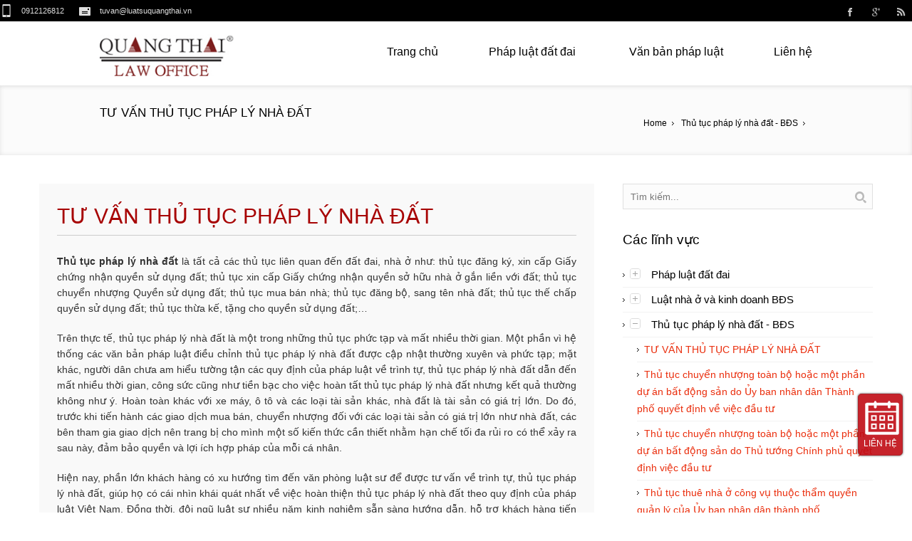

--- FILE ---
content_type: text/html
request_url: http://luatdatdai.vn/tu-van-thu-tuc-phap-ly-nha-dat-197-a3il
body_size: 17269
content:
<!DOCTYPE html>
<html lang="vi">
<head>
<meta http-equiv="X-UA-Compatible" content="IE=edge,chrome=1" />
<meta name="viewport" content="width=device-width, initial-scale=1, maximum-scale=1" />
<meta name="geo.region" content="VN" />
<meta name="geo.placename" content="Ho Chi Minh City" />
<meta name="geo.position" content="10.785353;106.699186" />
<meta name="ICBM" content="10.785353, 106.699186" />
<meta http-equiv="Content-Type" content="text/html; charset=utf-8" />
<meta http-equiv="Content-Language" content="vi">
<title>TƯ VẤN THỦ TỤC PHÁP LÝ NHÀ ĐẤT</title>
<meta name="robots" content="INDEX,FOLLOW" />
<meta name="keywords" content="TƯ VẤN THỦ TỤC PHÁP LÝ NHÀ ĐẤT,TU VAN THU TUC PHAP LY NHA DAT" />
<meta name="description" content="Tư vấn luật đất đai. Văn Phòng Luật Sư uy tín tại tphcm chuyên sâu lĩnh vực pháp lý đất đai, nhà đất, bất động sản. Đội ngũ luật sư giỏi, nhiều kinh nghiệm tại Tp. HCM." />
<link href="/theme/icon.ico" rel="shortcut icon" type="image/x-icon" />
<meta name="generator" content="SAOTA Tech - SAOTA.vn" />
<base href="http://luatdatdai.vn/" />

<script language="javascript" src="/libraries/js/system.javascript.js"> </script>
<script language="javascript" src="/libraries/js/jquery.js"> </script>
<script language="javascript" src="/libraries/js/jquery.raty.js"> </script>


<link href="/theme/css/general.css" rel="stylesheet" type="text/css" />
<link href="/theme/css/system.css" rel="stylesheet" type="text/css" />
<link href="/theme/modules/law/css/default.css" rel="stylesheet" type="text/css" />
<link href="/blocks/law_menu/theme/style.css" rel="stylesheet" type="text/css" />
<link href="/blocks/article/theme/style.css" rel="stylesheet" type="text/css" />

<link rel='stylesheet' href='/theme/css/css/styles.css' type='text/css' media='all' />
<link rel='stylesheet' href='/theme/css/css/style.css' type='text/css' media='screen' />
<link rel='stylesheet' href='/theme/css/css/fonts.css' type='text/css' media='screen' />
<link rel='stylesheet' href='/theme/css/css/fontello.css' type='text/css' media='screen' />
<link rel='stylesheet' href='/theme/css/css/adaptive.css' type='text/css' media='screen' />
<link rel='stylesheet' href='/theme/css/css/retina.css' type='text/css' media='screen' />

<link rel="stylesheet" type="text/css" href="/theme/css/css/settings.css" media="screen" />
<link rel='stylesheet' href='/theme/css/theme.css' type='text/css' media='all' />
<!--[if lte IE 9]>
<link rel='stylesheet' href='/theme/css/css/ie.css' type='text/css' media='screen' />
<![endif]-->
<script src='js/modernizr.custom.all.min.js'></script>
<script src='js/jquery-migrate-1.2.1.min.js'></script>

<!-- Global site tag (gtag.js) - Google Analytics -->
<script async src="https://www.googletagmanager.com/gtag/js?id=UA-56551291-16"></script>
<script>
  window.dataLayer = window.dataLayer || [];
  function gtag(){dataLayer.push(arguments);}
  gtag('js', new Date());

  gtag('config', 'UA-56551291-16');
</script>

</head>

<body>
<div id="main" class="csstransition cmsms_inview cmsms_responsive">
<div class="container">
    <div class="custom_header">
        <div class="custom_header_inner">
			<div class="header_html">
	 <span class="contact_widget_phone"><a href="tel:0912126812">0912126812</a></span>    <span class="contact_widget_email">
        <a href="mailto:tuvan@luatsuquangthai.vn">tuvan@luatsuquangthai.vn</a>
    </span></div>
<div class="wrap_social_icons">
    <ul class="social_icons">
    	<!--<li><a href="http://luatdatdai.vn/en/" rel="nofollow"><img src="img/en.png" alt="Englist" /></a></li>
        <li><a href="http://luatdatdai.vn/?lg=vi" rel="nofollow"><img src="img/vi.png" alt="Tiếng Việt" /></a></li>-->
        <li><a href="https://www.facebook.com/VanPhongLuat" target="_blank"><img src="img/facebook.png" alt="Facebook" /></a></li>        <li><a href="https://plus.google.com/113336862953647187231" target="_blank"><img src="img/googleplus.png" alt="Google+" /></a></li>                <li><a target="_blank" href="/rss/home"><img src="img/rss.png" alt="rss" /></a></li>                            </ul>
    <a href="#" class="social_toggle">
        <span></span>
    </a>
    <div class="cl"></div>
</div>
            <div class="cl"></div>
        </div>
    </div>	
<!-- Header -->
    <header id="header" class="header_scrolled">
        <div class="header_inner navi_scrolled">
            <div class="header_wrap">
                <div class="logo_wrap"><br class="break" />
                    <a href="http://luatdatdai.vn/" title="Tư vấn luật đất đai - Luật sư chuyên sâu lĩnh vực nhà đất" class="logo"><img src="uploads/images/logo-luatsuquangthai.jpg" alt="Văn phòng luật sư Quang Thái" /></a>
                </div>
                <a class="responsive_nav" href="javascript:void(0);"><span></span></a>
                <div class="cl_resp"></div>
                
<nav role="navigation">
    
<ul id="navigation">
<li class=""><a href="http://luatdatdai.vn/"><span>Trang chủ</span></a></li>
<li class="dropdown"><a href="/phap-luat-dat-dai"><span>Pháp luật đất đai</span></a>
<ul>
<li class=""><a href="/phap-luat-dat-dai-8-a3ic"><span>Pháp luật đất đai</span></a></li>
<li class=""><a href="/phap-luat-nha-o-va-kinh-doanh-bds-14-a3ic"><span>Luật nhà ở và kinh doanh BĐS</span></a></li>
<li class=""><a href="/thu-tuc-phap-ly-nha-dat-bds-16-a3ic"><span>Thủ tục pháp lý nhà đất - BĐS</span></a></li>
<li class=""><a href="/hop-dong-va-giao-dich-nha-dat-17-a3ic"><span>Hợp đồng và giao dịch nhà đất</span></a></li>
<li class=""><a href="/phap-luat-thua-ke-nha-dat-15-a3ic"><span>Pháp luật thừa kế nhà đất</span></a></li>
<li class=""><a href="/giai-quyet-tranh-chap-nha-dat-21-a3ic"><span>Giải quyết tranh chấp nhà đất</span></a></li>
<li class=""><a href="/khieu-kien-ve-dat-dai-19-a3ic"><span>Khiếu kiện về đất đai</span></a></li>
<li class=""><a href="/phap-luat-hinh-su-ve-dat-dai-20-a3ic"><span>Pháp luật hình sự về đất đai</span></a></li>
</ul>
</li>
<li class=""><a href="/van-ban-phap-luat"><span>Văn bản pháp luật</span></a></li>
<li class=""><a href="/lien-he"><span>Liên hệ</span></a></li>
</ul>
    <div class="cl"></div>
</nav>                <div class="cl"></div>
            </div>
        </div>
        <div class="cl"></div>
    </header>
<!--  // Header -->
<!--  Middle  -->
    <div id="middle">
    	<div class="block-3"><div class="headline">
    <div class="headline_inner">
        <div class="fl">
            <h2>TƯ VẤN THỦ TỤC PHÁP LÝ NHÀ ĐẤT</h2>
        </div>
<!-- _________________________ Start Breadcrumbs _________________________ -->
        <div class="cmsms_breadcrumbs">
                <span itemscope itemtype="http://data-vocabulary.org/Breadcrumb"><a href="http://luatdatdai.vn/" title="Home" itemprop="url"><span itemprop="title">Home</span></a></span><span class="breadcrumbs_sep"><span></span></span><span itemscope itemtype="http://data-vocabulary.org/Breadcrumb"><a href="/thu-tuc-phap-ly-nha-dat-bds-16-a3ic" title="Thủ tục pháp lý nhà đất - BĐS" itemprop="url"><span itemprop="title">Thủ tục pháp lý nhà đất - BĐS</span></a></span><span class="breadcrumbs_sep"><span></span></span>        </div>

<!-- _________________________ Finish Breadcrumbs _________________________ -->
    </div>
</div>
</div>		        
    	        <div class="content_wrap r_sidebar">
			<div id="content" role="main">
				<div class="entry-summary"><div class="lawcontent"><div class="detail">
	<h1 class="modheading">TƯ VẤN THỦ TỤC PHÁP LÝ NHÀ ĐẤT</h1>
        <div class="fulltext">
           	 	<p style="text-align: justify;"><strong>Thủ tục pháp lý nhà đất</strong> là tất cả các thủ tục liên quan đến đất đai, nhà ở như: thủ tục đăng ký, xin cấp Giấy chứng nhận quyền sử dụng đất; thủ tục xin cấp Giấy chứng nhận quyền sở hữu nhà ở gắn liền với đất; thủ tục chuyển nhượng Quyền sử dụng đất; thủ tục mua bán nhà; thủ tục đăng bộ, sang tên nhà đất; thủ tục thế chấp quyền sử dụng đất; thủ tục thừa kế, tặng cho quyền sử dụng đất;…</p>  <p style="text-align: justify;">Trên thực tế, thủ tục pháp lý nhà đất là một trong những thủ tục phức tạp và mất nhiều thời gian. Một phần vì hệ thống các văn bản pháp luật điều chỉnh thủ tục pháp lý nhà đất được cập nhật thường xuyên và phức tạp; mặt khác, người dân chưa am hiểu tường tận các quy định của pháp luật về trình tự, thủ tục pháp lý nhà đất dẫn đến mất nhiều thời gian, công sức cũng như tiền bạc cho việc hoàn tất thủ tục pháp lý nhà đất nhưng kết quả thường không như ý. Hoàn toàn khác với xe máy, ô tô và các loại tài sản khác, nhà đất là tài sản có giá trị lớn. Do đó, trước khi tiến hành các giao dịch mua bán, chuyển nhượng đối với các loại tài sản có giá trị lớn như nhà đất, các bên tham gia giao dịch nên trang bị cho mình một số kiến thức cần thiết nhằm hạn chế tối đa rủi ro có thể xảy ra sau này, đảm bảo quyền và lợi ích hợp pháp của mỗi cá nhân.</p>  <p style="text-align: justify;">Hiện nay, phần lớn khách hàng có xu hướng tìm đến văn phòng luật sư để được tư vấn về trình tự, thủ tục pháp lý nhà đất, giúp họ có cái nhìn khái quát nhất về việc hoàn thiện thủ tục pháp lý nhà đất theo quy định của pháp luật Việt Nam. Đồng thời, đội ngũ luật sư nhiều năm kinh nghiệm sẵn sàng hướng dẫn, hỗ trợ khách hàng tiến hành hoàn tất các thủ tục nhà đất đối với từng trường hợp cụ thể.</p>  <p style="text-align: justify;">Nếu có bất cứ vấn đề nào liên quan đến thủ tục pháp lý nhà đất, xin vui lòng liên hệ: Văn phòng Luật sư Quang Thái, số 12 Mạc Đĩnh Chi, phường Đakao, Quận 1, TP. HCM để được tư vấn cụ thể.</p>  <p style="text-align: justify;"><b>Website</b>: luatsuquangthai.vn</p>  <p style="text-align: justify;"><b><i>Email: </i></b><a href="mailto:tuvan@luatsuquangthai.vn">tuvan@luatsuquangthai.vn</a></p>  <p style="text-align: justify;"><b><i>Điện thoại: 0903.91 67 91</i></b></p>  <p style="text-align: justify;"> </p>        </div>
   <br class="break" />

<hr />
<div class="bookmarks"><a href="index.php?t=sendmail&link=aHR0cDovL2x1YXRkYXRkYWkudm4vdHUtdmFuLXRodS10dWMtcGhhcC1seS1uaGEtZGF0LTE5Ny1hM2ls&tpl=m" title="Email" onclick="window.open(this.href,'win2','width=500,height=400,menubar=yes,resizable=yes'); return false;"><img src="images/bookmarks/20x20/email.png" alt="Email" align="absmiddle" /></a><a href="http://www.facebook.com/share.php?u=http://luatdatdai.vn/tu-van-thu-tuc-phap-ly-nha-dat-197-a3il&t=Tư vấn luật đất đai - Luật sư lĩnh vực nhà đất" title="Facebook!" target="_blank"><img src="images/bookmarks/20x20/facebook.png" alt="Facebook!" align="absmiddle" /></a><a href="http://www.google.com/bookmarks/mark?op=add&bkmk=http://luatdatdai.vn/tu-van-thu-tuc-phap-ly-nha-dat-197-a3il&title=Tư vấn luật đất đai - Luật sư lĩnh vực nhà đất" title="Google!" target="_blank"><img src="images/bookmarks/20x20/google.png" alt="Google!" align="absmiddle" /></a><a href="https://twitter.com/intent/tweet?status=http://luatdatdai.vn/tu-van-thu-tuc-phap-ly-nha-dat-197-a3il" title="Twitter!" target="_blank"><img src="images/bookmarks/20x20/twitter.png" alt="Twitter!" align="absmiddle" /></a><a href="http://link.apps.zing.vn/share?url=http://luatdatdai.vn/tu-van-thu-tuc-phap-ly-nha-dat-197-a3il&title=Tư vấn luật đất đai - Luật sư lĩnh vực nhà đất" title="Zingme!" target="_blank"><img src="images/bookmarks/20x20/zingme.png" alt="Zingme!" align="absmiddle" /></a><a href="http://bookmarks.yahoo.com/myresults/bookmarklet?u=http://luatdatdai.vn/tu-van-thu-tuc-phap-ly-nha-dat-197-a3il&t=Tư vấn luật đất đai - Luật sư lĩnh vực nhà đất" title="Yahoo!" target="_blank"><img src="images/bookmarks/20x20/yahoo.png" alt="Twitter!" align="absmiddle" /></a><a href="http://reddit.com/submit?url=http://luatdatdai.vn/tu-van-thu-tuc-phap-ly-nha-dat-197-a3il&title=Tư vấn luật đất đai - Luật sư lĩnh vực nhà đất" title="Reddit!" target="_blank"><img src="images/bookmarks/20x20/reddit.png" alt="Twitter!" align="absmiddle" /></a></div>
<style type="text/css">div.bookmarks img{margin-right:4px;}</style><div  class="rate" itemtype="http://schema.org/AggregateRating" itemscope itemprop="aggregateRating">
    Đánh giá: <span id="courseraring"></span>
    <span class="ratePoint_news"><span itemprop="reviewCount">45</span> bình chọn, 
    <span itemprop="ratingValue">0</span>/<span itemprop="bestRating">10</span></span>
</div>

<br /><br />
</div>
<div class="lawdetailList">
</div>
<div class="lawList">
<div class="item">
<a href="/thu-tuc-chuyen-nhuong-toan-bo-hoac-mot-phan-du-an-bat-dong-san-do-uy-ban-nhan-dan-thanh-pho-quyet-dinh-ve-viec-dau-tu-136-a3il">
	<div class="thumb"><img src="/image/150/110/1/0/law/thumb/default.jpg" border="0" class="alignleft max_width imglink" alt="Thủ tục chuyển nhượng toàn bộ hoặc một phần dự án bất động sản do Ủy ban nhân dân Thành phố quyết định về việc đầu tư" /></div>
</a>
	<h4><a href="/thu-tuc-chuyen-nhuong-toan-bo-hoac-mot-phan-du-an-bat-dong-san-do-uy-ban-nhan-dan-thanh-pho-quyet-dinh-ve-viec-dau-tu-136-a3il">Thủ tục chuyển nhượng toàn bộ hoặc một phần dự án bất động sản do Ủy ban nhân dân Thành phố quyết định về việc đầu tư</a></h4>
	<p></p>
</div>
<div class="item">
<a href="/thu-tuc-chuyen-nhuong-toan-bo-hoac-mot-phan-du-an-bat-dong-san-do-thu-tuong-chinh-phu-quyet-dinh-viec-dau-tu-137-a3il">
	<div class="thumb"><img src="/image/150/110/1/0/law/thumb/default.jpg" border="0" class="alignleft max_width imglink" alt="Thủ tục chuyển nhượng toàn bộ hoặc một phần dự án bất động sản do Thủ tướng Chính phủ quyết định việc đầu tư" /></div>
</a>
	<h4><a href="/thu-tuc-chuyen-nhuong-toan-bo-hoac-mot-phan-du-an-bat-dong-san-do-thu-tuong-chinh-phu-quyet-dinh-viec-dau-tu-137-a3il">Thủ tục chuyển nhượng toàn bộ hoặc một phần dự án bất động sản do Thủ tướng Chính phủ quyết định việc đầu tư</a></h4>
	<p></p>
</div>
<div class="item">
<a href="/thu-tuc-thue-nha-o-cong-vu-thuoc-tham-quyen-quan-ly-cua-uy-ban-nhan-dan-thanh-pho-138-a3il">
	<div class="thumb"><img src="/image/150/110/1/0/law/thumb/default.jpg" border="0" class="alignleft max_width imglink" alt="Thủ tục thuê nhà ở công vụ thuộc thẩm quyền quản lý của Ủy ban nhân dân thành phố" /></div>
</a>
	<h4><a href="/thu-tuc-thue-nha-o-cong-vu-thuoc-tham-quyen-quan-ly-cua-uy-ban-nhan-dan-thanh-pho-138-a3il">Thủ tục thuê nhà ở công vụ thuộc thẩm quyền quản lý của Ủy ban nhân dân thành phố</a></h4>
	<p></p>
</div>
<div class="item">
<a href="/thu-tuc-thong-bao-nha-o-du-dieu-kien-duoc-ban-cho-thue-mua-doi-voi-nha-o-thuong-mai-hinh-thanh-trong-tuong-lai-140-a3il">
	<div class="thumb"><img src="/image/150/110/1/0/law/thumb/default.jpg" border="0" class="alignleft max_width imglink" alt="Thủ tục thông báo nhà ở đủ điều kiện được bán, cho thuê mua đối với nhà ở thương mại hình thành trong tương lai" /></div>
</a>
	<h4><a href="/thu-tuc-thong-bao-nha-o-du-dieu-kien-duoc-ban-cho-thue-mua-doi-voi-nha-o-thuong-mai-hinh-thanh-trong-tuong-lai-140-a3il">Thủ tục thông báo nhà ở đủ điều kiện được bán, cho thuê mua đối với nhà ở thương mại hình thành trong tương lai</a></h4>
	<p></p>
</div>
<div class="item">
<a href="/thu-tuc-thong-bao-du-an-nha-o-du-dieu-kien-duoc-huy-dong-von-theo-hinh-thuc-gop-von-hop-tac-dau-tu-hop-tac-kinh-doanh-lien-doanh-lien-ket-141-a3il">
	<div class="thumb"><img src="/image/150/110/1/0/law/thumb/default.jpg" border="0" class="alignleft max_width imglink" alt="Thủ tục thông báo dự án nhà ở đủ điều kiện được huy động vốn theo hình thức góp vốn, hợp tác đầu tư, hợp tác kinh doanh, liên doanh, liên kết" /></div>
</a>
	<h4><a href="/thu-tuc-thong-bao-du-an-nha-o-du-dieu-kien-duoc-huy-dong-von-theo-hinh-thuc-gop-von-hop-tac-dau-tu-hop-tac-kinh-doanh-lien-doanh-lien-ket-141-a3il">Thủ tục thông báo dự án nhà ở đủ điều kiện được huy động vốn theo hình thức góp vốn, hợp tác đầu tư, hợp tác kinh doanh, liên doanh, liên kết</a></h4>
	<p></p>
</div>
<div class="item">
<a href="/thu-tuc-thong-bao-nha-o-du-dieu-kien-ban-cho-thue-mua-doi-voi-nha-o-xa-hoi-hinh-thanh-trong-tuong-lai-142-a3il">
	<div class="thumb"><img src="/image/150/110/1/0/law/thumb/default.jpg" border="0" class="alignleft max_width imglink" alt="Thủ tục thông báo nhà ở đủ điều kiện bán, cho thuê mua đối với nhà ở xã hội hình thành trong tương lai" /></div>
</a>
	<h4><a href="/thu-tuc-thong-bao-nha-o-du-dieu-kien-ban-cho-thue-mua-doi-voi-nha-o-xa-hoi-hinh-thanh-trong-tuong-lai-142-a3il">Thủ tục thông báo nhà ở đủ điều kiện bán, cho thuê mua đối với nhà ở xã hội hình thành trong tương lai</a></h4>
	<p></p>
</div>
<div class="item">
<a href="/thu-tuc-chuyen-muc-dich-su-dung-dat-doi-voi-to-chuc-146-a3il">
	<div class="thumb"><img src="/image/150/110/1/0/law/thumb/default.jpg" border="0" class="alignleft max_width imglink" alt="Thủ tục chuyển mục đích sử dụng đất đối với tổ chức" /></div>
</a>
	<h4><a href="/thu-tuc-chuyen-muc-dich-su-dung-dat-doi-voi-to-chuc-146-a3il">Thủ tục chuyển mục đích sử dụng đất đối với tổ chức</a></h4>
	<p></p>
</div>
<div class="item">
<a href="/[base64]">
	<div class="thumb"><img src="/image/150/110/1/0/law/thumb/default.jpg" border="0" class="alignleft max_width imglink" alt="Thủ tục đăng ký biến động về sử dụng đất, tài sản gắn liền với đất do thay đổi thông tin về người được cấp Giấy chứng nhận (đổi tên hoặc giấy tờ pháp nhân, giấy tờ nhân thân, địa chỉ); giảm diện tích thửa đất do sạt lở tự nhiên; thay đổi về hạn chế quyền" /></div>
</a>
	<h4><a href="/[base64]">Thủ tục đăng ký biến động về sử dụng đất, tài sản gắn liền với đất do thay đổi thông tin về người được cấp Giấy chứng nhận (đổi tên hoặc giấy tờ pháp nhân, giấy tờ nhân thân, địa chỉ); giảm diện tích thửa đất do sạt lở tự nhiên; thay đổi về hạn chế quyền</a></h4>
	<p></p>
</div>
<div class="item">
<a href="/[base64]">
	<div class="thumb"><img src="/image/150/110/1/0/law/thumb/default.jpg" border="0" class="alignleft max_width imglink" alt="Thủ tục đăng ký biến động đối với trường hợp chuyển từ hình thức thuê đất trả tiền hàng năm sang thuê đất trả tiền một lần cho cả thời gian thuê hoặc từ giao đất không thu tiền sử dụng đất sang hình thức thuê đất hoặc từ thuê đất sang giao đất có thu tiền" /></div>
</a>
	<h4><a href="/[base64]">Thủ tục đăng ký biến động đối với trường hợp chuyển từ hình thức thuê đất trả tiền hàng năm sang thuê đất trả tiền một lần cho cả thời gian thuê hoặc từ giao đất không thu tiền sử dụng đất sang hình thức thuê đất hoặc từ thuê đất sang giao đất có thu tiền</a></h4>
	<p></p>
</div>
<div class="item">
<a href="/[base64]">
	<div class="thumb"><img src="/image/150/110/1/0/law/thumb/default.jpg" border="0" class="alignleft max_width imglink" alt="Thủ tục đăng ký biến động quyền sử dụng đất, quyền sở hữu tài sản gắn liền với đất trong các trường hợp giải quyết tranh chấp, khiếu nại, tố cáo về đất đai; xử lý nợ hợp đồng thế chấp, góp vốn; kê biên, đấu giá quyền sử dụng đất, tài sản gắn liền với đất " /></div>
</a>
	<h4><a href="/[base64]">Thủ tục đăng ký biến động quyền sử dụng đất, quyền sở hữu tài sản gắn liền với đất trong các trường hợp giải quyết tranh chấp, khiếu nại, tố cáo về đất đai; xử lý nợ hợp đồng thế chấp, góp vốn; kê biên, đấu giá quyền sử dụng đất, tài sản gắn liền với đất </a></h4>
	<p></p>
</div>
<div class="item">
<a href="/[base64]">
	<div class="thumb"><img src="/image/150/110/1/0/law/thumb/default.jpg" border="0" class="alignleft max_width imglink" alt="Thủ tục đăng ký biến động đất đai" /></div>
</a>
	<h4><a href="/[base64]">Thủ tục đăng ký biến động đất đai</a></h4>
	<p></p>
</div>
<div class="item">
<a href="/thu-tuc-dang-ky-xac-lap-quyen-su-dung-han-che-thua-dat-lien-ke-sau-khi-duoc-cap-giay-chung-nhan-lan-dau-va-dang-ky-thay-doi-cham-dut-quyen-su-dung-han-che-thua-dat-lien-ke-151-a3il">
	<div class="thumb"><img src="/image/150/110/1/0/law/thumb/default.jpg" border="0" class="alignleft max_width imglink" alt="Thủ tục đăng ký xác lập quyền sử dụng hạn chế thửa đất liền kề sau khi được cấp Giấy chứng nhận lần đầu và đăng ký thay đổi, chấm dứt quyền sử dụng hạn chế thửa đất liền kề" /></div>
</a>
	<h4><a href="/thu-tuc-dang-ky-xac-lap-quyen-su-dung-han-che-thua-dat-lien-ke-sau-khi-duoc-cap-giay-chung-nhan-lan-dau-va-dang-ky-thay-doi-cham-dut-quyen-su-dung-han-che-thua-dat-lien-ke-151-a3il">Thủ tục đăng ký xác lập quyền sử dụng hạn chế thửa đất liền kề sau khi được cấp Giấy chứng nhận lần đầu và đăng ký thay đổi, chấm dứt quyền sử dụng hạn chế thửa đất liền kề</a></h4>
	<p></p>
</div>
<div class="item">
<a href="/[base64]">
	<div class="thumb"><img src="/image/150/110/1/0/law/thumb/default.jpg" border="0" class="alignleft max_width imglink" alt="Thủ tục đăng ký, cấp Giấy chứng nhận quyền sử dụng đất, quyền sở hữu nhà ở và tài sản khác gắn liền với đất cho người nhận chuyển nhượng quyền sử dụng đất, mua nhà ở, công trình xây dựng trong các dự án phát triển nhà ở" /></div>
</a>
	<h4><a href="/[base64]">Thủ tục đăng ký, cấp Giấy chứng nhận quyền sử dụng đất, quyền sở hữu nhà ở và tài sản khác gắn liền với đất cho người nhận chuyển nhượng quyền sử dụng đất, mua nhà ở, công trình xây dựng trong các dự án phát triển nhà ở</a></h4>
	<p></p>
</div>
<div class="item">
<a href="/[base64]">
	<div class="thumb"><img src="/image/150/110/1/0/law/thumb/default.jpg" border="0" class="alignleft max_width imglink" alt="Thủ tục đăng ký, cấp Giấy chứng nhận quyền sử dụng đất, quyền sở hữu nhà ở và tài sản khác gắn liền với đất đối với trường hợp đã chuyển quyền sử dụng đất trước ngày 01 tháng 7 năm 2014 mà bên chuyển quyền đã được cấp Giấy chứng nhận nhưng chưa thực hiện" /></div>
</a>
	<h4><a href="/[base64]">Thủ tục đăng ký, cấp Giấy chứng nhận quyền sử dụng đất, quyền sở hữu nhà ở và tài sản khác gắn liền với đất đối với trường hợp đã chuyển quyền sử dụng đất trước ngày 01 tháng 7 năm 2014 mà bên chuyển quyền đã được cấp Giấy chứng nhận nhưng chưa thực hiện</a></h4>
	<p></p>
</div>
<div class="item">
<a href="/thu-tuc-gia-han-su-dung-dat-ngoai-khu-cong-nghe-cao-khu-kinh-te-154-a3il">
	<div class="thumb"><img src="/image/150/110/1/0/law/thumb/default.jpg" border="0" class="alignleft max_width imglink" alt="Thủ tục gia hạn sử dụng đất ngoài khu công nghệ cao, khu kinh tế" /></div>
</a>
	<h4><a href="/thu-tuc-gia-han-su-dung-dat-ngoai-khu-cong-nghe-cao-khu-kinh-te-154-a3il">Thủ tục gia hạn sử dụng đất ngoài khu công nghệ cao, khu kinh tế</a></h4>
	<p></p>
</div>
<div class="item">
<a href="/thu-tuc-giai-quyet-tranh-chap-dat-dai-theo-trinh-tu-hanh-chinh-155-a3il">
	<div class="thumb"><img src="/image/150/110/1/0/law/thumb/default.jpg" border="0" class="alignleft max_width imglink" alt="Thủ tục giải quyết tranh chấp đất đai theo trình tự hành chính" /></div>
</a>
	<h4><a href="/thu-tuc-giai-quyet-tranh-chap-dat-dai-theo-trinh-tu-hanh-chinh-155-a3il">Thủ tục giải quyết tranh chấp đất đai theo trình tự hành chính</a></h4>
	<p></p>
</div>
<div class="item">
<a href="/thu-tuc-tham-dinh-nhu-cau-su-dung-dat-de-xem-xet-giao-dat-cho-thue-dat-khong-thong-qua-hinh-thuc-dau-gia-quyen-su-dung-dat-doi-voi-ho-gia-dinh-ca-nhan-cong-dong-dan-cu-156-a3il">
	<div class="thumb"><img src="/image/150/110/1/0/law/thumb/default.jpg" border="0" class="alignleft max_width imglink" alt="Thủ tục thẩm định nhu cầu sử dụng đất để xem xét giao đất, cho thuê đất không thông qua hình thức đấu giá quyền sử dụng đất đối với hộ gia đình, cá nhân, cộng đồng dân cư" /></div>
</a>
	<h4><a href="/thu-tuc-tham-dinh-nhu-cau-su-dung-dat-de-xem-xet-giao-dat-cho-thue-dat-khong-thong-qua-hinh-thuc-dau-gia-quyen-su-dung-dat-doi-voi-ho-gia-dinh-ca-nhan-cong-dong-dan-cu-156-a3il">Thủ tục thẩm định nhu cầu sử dụng đất để xem xét giao đất, cho thuê đất không thông qua hình thức đấu giá quyền sử dụng đất đối với hộ gia đình, cá nhân, cộng đồng dân cư</a></h4>
	<p></p>
</div>
<div class="item">
<a href="/[base64]">
	<div class="thumb"><img src="/image/150/110/1/0/law/thumb/default.jpg" border="0" class="alignleft max_width imglink" alt="Thủ tục thu hồi đất do chấm dứt việc sử dụng đất theo pháp luật, tự nguyện trả lại đất đối với trường hợp thu hồi đất của hộ gia đình, cá nhân, cộng đồng dân cư, thu hồi đất ở của người Việt Nam định cư ở nước ngoài được sở hữu nhà ở tại Việt Nam" /></div>
</a>
	<h4><a href="/[base64]">Thủ tục thu hồi đất do chấm dứt việc sử dụng đất theo pháp luật, tự nguyện trả lại đất đối với trường hợp thu hồi đất của hộ gia đình, cá nhân, cộng đồng dân cư, thu hồi đất ở của người Việt Nam định cư ở nước ngoài được sở hữu nhà ở tại Việt Nam</a></h4>
	<p></p>
</div>
<div class="item">
<a href="/[base64]">
	<div class="thumb"><img src="/image/150/110/1/0/law/thumb/default.jpg" border="0" class="alignleft max_width imglink" alt="Thủ tục thu hồi đất ở trong khu vực bị ô nhiễm môi trường có nguy cơ đe dọa tính mạng con người; đất ở có nguy cơ sạt lở, sụt lún, bị ảnh hưởng bởi hiện tượng thiên tai khác" /></div>
</a>
	<h4><a href="/[base64]">Thủ tục thu hồi đất ở trong khu vực bị ô nhiễm môi trường có nguy cơ đe dọa tính mạng con người; đất ở có nguy cơ sạt lở, sụt lún, bị ảnh hưởng bởi hiện tượng thiên tai khác</a></h4>
	<p></p>
</div>
<div class="item">
<a href="/thu-tuc-thu-hoi-dat-vi-muc-dich-quoc-phong-an-ninh-phat-trien-kinh-te-xa-hoi-vi-loi-ich-quoc-gia-cong-cong-159-a3il">
	<div class="thumb"><img src="/image/150/110/1/0/law/thumb/default.jpg" border="0" class="alignleft max_width imglink" alt="Thủ tục thu hồi đất vì mục đích quốc phòng, an ninh; phát triển kinh tế - xã hội vì lợi ích quốc gia, công cộng" /></div>
</a>
	<h4><a href="/thu-tuc-thu-hoi-dat-vi-muc-dich-quoc-phong-an-ninh-phat-trien-kinh-te-xa-hoi-vi-loi-ich-quoc-gia-cong-cong-159-a3il">Thủ tục thu hồi đất vì mục đích quốc phòng, an ninh; phát triển kinh tế - xã hội vì lợi ích quốc gia, công cộng</a></h4>
	<p></p>
</div>
</div>

<script language="javascript" src="libraries/css/fancybox/jquery.fancybox.js"></script>
<link rel="stylesheet" type="text/css" href="libraries/css/fancybox/jquery.fancybox.css" />
<script language="javascript" src="js/jquery.raty.js"></script>
<script language="javascript">
$(document).ready(function(){
	$.fn.raty.defaults.path = 'images/rating';
	$('#courseraring').raty({ 
		score: 0,
		click: function(score, evt){
			$.fancybox.open({
				href : '/law/rating?lid=197&tpl=m&score='+score,
				type : 'iframe',
				padding : 5,
				width: 500,
				height: 70
				});
		}
	});
});
</script>


</div></div>
          	</div>
            <div id="sidebar" role="complementary"><div class="one_first">
    <aside class="widget widget_search">
        <div class="search_line">
            <form action="/law/search" method="get">
                <p>
                    <input type="text" value="" placeholder="Tìm kiếm..." name="k">
                    <input type="submit" value="">
                </p>
            </form>
        </div>
    </aside>
</div><div class="block"><div class="b-inner"><h3 class="b-title">Các lĩnh vực</h3>
<div class="b-content"><div class="b-course-menu">
<ul class="menu">
    <li class="cat"><span class="arrow" cid="8">&nbsp;</span><a href="/phap-luat-dat-dai-8-a3ic">Pháp luật đất đai</a></li>
    <ul id="8" class="hide">
            <li><a href="/tu-van-phap-luat-ve-dat-dai-194-a3il">TƯ VẤN PHÁP LUẬT VỀ ĐẤT ĐAI</a></li>
            <li><a href="/che-dinh-so-huu-dat-dai-qua-cac-thoi-ky-va-giai-phap-tang-cuong-quan-ly-nha-nuoc-doi-voi-dat-dai-122-a3il">CHẾ ĐỊNH SỞ HỮU ĐẤT ĐAI QUA CÁC THỜI KỲ VÀ GIẢI PHÁP TĂNG CƯỜNG QUẢN LÝ NHÀ NƯỚC ĐỐI VỚI ĐẤT ĐAI</a></li>
            <li><a href="/he-thong-phap-luat-dat-dai-viet-nam-trong-20-nam-doi-moi-123-a3il">HỆ THỐNG PHÁP LUẬT ĐẤT ĐAI VIỆT NAM TRONG 20 NĂM ĐỔI MỚI</a></li>
            <li><a href="/mot-vai-han-che-vuong-mac-trong-viec-thuc-hien-cac-quy-dinh-cua-luat-dat-dai-ve-viec-bao-ve-quyen-loi-cua-nguoi-su-dung-dat-124-a3il">MỘT VÀI HẠN CHẾ VƯỚNG MẮC TRONG VIỆC THỰC HIỆN CÁC QUY ĐỊNH CỦA LUẬT ĐẤT ĐAI VỀ VIỆC BẢO VỆ QUYỀN LỢI CỦA NGƯỜI SỬ DỤNG ĐẤT</a></li>
            <li><a href="/quy-dinh-phap-luat-ve-tai-san-dat-dai-ho-gia-dinh-129-a3il">Quy định pháp luật về tài sản đất đai hộ gia đình</a></li>
            <li><a href="/quy-dinh-ve-thu-hoi-dat-boi-thuong-cuong-che-giai-phong-mat-bang-va-tranh-chap-dat-dai-133-a3il">Quy định về thu hồi đất, bồi thường, cưỡng chế giải phóng mặt bằng và tranh chấp đất đai</a></li>
            <li><a href="/khi-nha-nuoc-thu-hoi-dat-ma-cac-to-chuc-ca-nhan-phai-di-chuyen-tai-san-thi-nha-nuoc-se-boi-thuong-nhung-chi-phi-gi-chi-tra-tien-boi-thuong-ho-tro-tai-dinh-cu-duoc-quy-dinh-nhu-the-nao-161-a3il">Khi Nhà nước thu hồi đất mà các tổ chức, cá nhân phải di chuyển tài sản thì Nhà nước sẽ bồi thường những chi phí gì? Chi trả tiền bồi thường, hỗ trợ, tái định cư được quy định như thế nào?</a></li>
            <li><a href="/[base64]">Cấp Giấy chứng nhận quyền sử dụng đất, quyền sở hữu nhà ở và tài sản khác gắn liền với đất cho hộ gia đình, cá nhân đang sử dụng đất mà không có giấy tờ về quyền sử dụng đất và không vi phạm pháp luật đất đai được thực hiện như thế nào?</a></li>
            <li><a href="/phap-luat-quy-dinh-nhu-the-nao-doi-voi-viec-cap-giay-chung-nhan-quyen-su-dung-dat-quyen-so-huu-nha-o-va-tai-san-khac-gan-lien-voi-dat-cho-to-chuc-co-so-ton-giao-dang-su-dung-dat-163-a3il">Pháp luật quy định như thế nào đối với việc cấp Giấy chứng nhận quyền sử dụng đất, quyền sở hữu nhà ở và tài sản khác gắn liền với đất cho tổ chức, cơ sở tôn giáo đang sử dụng đất?</a></li>
            <li><a href="/[base64]">Đối với hộ gia đình, cá nhân đang sử dụng đất mà không có giấy tờ về quyền sử dụng đất có được cấp Giấy chứng nhận quyền sử dụng đất, quyền sở hữu nhà ở và tài sản khác gắn liền với đất không? Pháp luật quy định cụ thể về trường hợp này như thế nào?</a></li>
        </ul>
        <li class="cat"><span class="arrow" cid="14">&nbsp;</span><a href="/phap-luat-nha-o-va-kinh-doanh-bds-14-a3ic">Luật nhà ở và kinh doanh BĐS</a></li>
    <ul id="14" class="hide">
            <li><a href="/tu-van-phap-luat-nha-o-195-a3il">TƯ VẤN PHÁP LUẬT NHÀ Ở</a></li>
            <li><a href="/quy-dinh-ve-quyen-ban-lai-nha-o-quyen-cho-thue-nha-o-cua-ca-nhan-nuoc-ngoai-189-a3il">Quy định về quyền bán lại nhà ở, quyền cho thuê nhà ở của cá nhân nước ngoài</a></li>
            <li><a href="/tieu-chuan-cong-nhan-quyen-so-huu-doi-voi-tung-can-ho-trong-nha-o-193-a3il">Tiêu chuẩn công nhận quyền sở hữu đối với từng căn hộ trong nhà ở</a></li>
            <li><a href="/trach-nhiem-boi-thuong-khi-chay-chung-cu-205-a3il">Trách nhiệm bồi thường khi cháy chung cư</a></li>
            <li><a href="/quy-dinh-ve-bao-lanh-nghia-vu-tai-chinh-cua-chu-dau-tu-doi-voi-khach-hang-mua-nha-o-hinh-thanh-trong-tuong-lai-206-a3il">Quy định về bảo lãnh nghĩa vụ tài chính của chủ đầu tư đối với khách hàng mua nhà ở hình thành trong tương lai</a></li>
            <li><a href="/khai-niem-nha-o-hinh-thanh-trong-tuong-lai-va-hop-dong-mua-ban-nha-o-hinh-thanh-trong-tuong-lai-207-a3il">Khái niệm nhà ở hình thành trong tương lai và hợp đồng mua bán nhà ở hình thành trong tương lai</a></li>
            <li><a href="/nha-dau-tu-duoc-nha-nuoc-cho-thue-dat-trong-khu-cong-nghiep-sau-do-xay-dung-ket-cau-ha-tang-va-cho-nhieu-nha-dau-tu-khac-thue-lai-dat-gan-voi-ket-cau-ha-tang-la-kinh-doanh-bat-dong-san-208-a3il">Nhà đầu tư được Nhà nước cho thuê đất trong khu công nghiệp, sau đó xây dựng kết cấu hạ tầng và cho nhiều nhà đầu tư khác thuê lại đất gắn với kết cấu hạ tầng là kinh doanh bất động sản</a></li>
            <li><a href="/chung-cu-chua-nghiem-thu-chua-duoc-ban-giao-nha-209-a3il">Chung cư chưa nghiệm thu, chưa được bàn giao nhà</a></li>
            <li><a href="/chuyen-quyen-su-dung-dat-tu-ca-nhan-sang-tai-san-cong-ty-de-thuc-hien-du-an-xay-dung-chung-cu-214-a3il">Chuyển quyền sử dụng đất từ cá nhân sang tài sản công ty để thực hiện dự án xây dựng chung cư</a></li>
            <li><a href="/xay-dung-tam-trong-khu-quy-hoach-treo-218-a3il">Xây dựng tạm trong khu quy hoạch treo</a></li>
        </ul>
        <li class="cat"><span class="arrow arrow2" cid="16">&nbsp;</span><a href="/thu-tuc-phap-ly-nha-dat-bds-16-a3ic">Thủ tục pháp lý nhà đất - BĐS</a></li>
    <ul id="16">
            <li><a href="/tu-van-thu-tuc-phap-ly-nha-dat-197-a3il">TƯ VẤN THỦ TỤC PHÁP LÝ NHÀ ĐẤT</a></li>
            <li><a href="/thu-tuc-chuyen-nhuong-toan-bo-hoac-mot-phan-du-an-bat-dong-san-do-uy-ban-nhan-dan-thanh-pho-quyet-dinh-ve-viec-dau-tu-136-a3il">Thủ tục chuyển nhượng toàn bộ hoặc một phần dự án bất động sản do Ủy ban nhân dân Thành phố quyết định về việc đầu tư</a></li>
            <li><a href="/thu-tuc-chuyen-nhuong-toan-bo-hoac-mot-phan-du-an-bat-dong-san-do-thu-tuong-chinh-phu-quyet-dinh-viec-dau-tu-137-a3il">Thủ tục chuyển nhượng toàn bộ hoặc một phần dự án bất động sản do Thủ tướng Chính phủ quyết định việc đầu tư</a></li>
            <li><a href="/thu-tuc-thue-nha-o-cong-vu-thuoc-tham-quyen-quan-ly-cua-uy-ban-nhan-dan-thanh-pho-138-a3il">Thủ tục thuê nhà ở công vụ thuộc thẩm quyền quản lý của Ủy ban nhân dân thành phố</a></li>
            <li><a href="/thu-tuc-thong-bao-nha-o-du-dieu-kien-duoc-ban-cho-thue-mua-doi-voi-nha-o-thuong-mai-hinh-thanh-trong-tuong-lai-140-a3il">Thủ tục thông báo nhà ở đủ điều kiện được bán, cho thuê mua đối với nhà ở thương mại hình thành trong tương lai</a></li>
            <li><a href="/thu-tuc-thong-bao-du-an-nha-o-du-dieu-kien-duoc-huy-dong-von-theo-hinh-thuc-gop-von-hop-tac-dau-tu-hop-tac-kinh-doanh-lien-doanh-lien-ket-141-a3il">Thủ tục thông báo dự án nhà ở đủ điều kiện được huy động vốn theo hình thức góp vốn, hợp tác đầu tư, hợp tác kinh doanh, liên doanh, liên kết</a></li>
            <li><a href="/thu-tuc-thong-bao-nha-o-du-dieu-kien-ban-cho-thue-mua-doi-voi-nha-o-xa-hoi-hinh-thanh-trong-tuong-lai-142-a3il">Thủ tục thông báo nhà ở đủ điều kiện bán, cho thuê mua đối với nhà ở xã hội hình thành trong tương lai</a></li>
            <li><a href="/thu-tuc-chuyen-muc-dich-su-dung-dat-doi-voi-to-chuc-146-a3il">Thủ tục chuyển mục đích sử dụng đất đối với tổ chức</a></li>
            <li><a href="/[base64]">Thủ tục đăng ký biến động về sử dụng đất, tài sản gắn liền với đất do thay đổi thông tin về người được cấp Giấy chứng nhận (đổi tên hoặc giấy tờ pháp nhân, giấy tờ nhân thân, địa chỉ); giảm diện tích thửa đất do sạt lở tự nhiên; thay đổi về hạn chế quyền</a></li>
            <li><a href="/[base64]">Thủ tục đăng ký biến động đối với trường hợp chuyển từ hình thức thuê đất trả tiền hàng năm sang thuê đất trả tiền một lần cho cả thời gian thuê hoặc từ giao đất không thu tiền sử dụng đất sang hình thức thuê đất hoặc từ thuê đất sang giao đất có thu tiền</a></li>
        </ul>
        <li class="cat"><span class="arrow" cid="17">&nbsp;</span><a href="/hop-dong-va-giao-dich-nha-dat-17-a3ic">Hợp đồng và giao dịch nhà đất</a></li>
    <ul id="17" class="hide">
            <li><a href="/tu-van-ve-thua-ke-nha-dat-hop-dong-mua-ban-chuyen-nhuong-cho-thue-the-chap-va-cac-van-de-phap-ly-khac-ve-nha-dat-198-a3il">TƯ VẤN VỀ THỪA KẾ NHÀ ĐẤT, HỢP ĐỒNG MUA BÁN, CHUYỂN NHƯỢNG, CHO THUÊ, THẾ CHẤP VÀ CÁC VẤN ĐỀ PHÁP LÝ KHÁC VỀ NHÀ ĐẤT</a></li>
            <li><a href="/quy-dinh-cua-phap-luat-ve-chuyen-nhuong-quyen-su-dung-dat-va-thuc-trang-chuyen-nhuong-suat-tai-dinh-cu-la-dat-o-131-a3il">Quy định của pháp luật về chuyển nhượng quyền sử dụng đất và thực trạng chuyển nhượng suất tái định cư là đất ở</a></li>
            <li><a href="/quy-dinh-dung-ten-chung-giay-chung-nhan-quyen-su-dung-dat-quyen-so-huu-nha-o-va-tai-san-khac-gan-lien-voi-dat-187-a3il">Quy định đứng tên chung Giấy chứng nhận quyền sử dụng đất, quyền sở hữu nhà ở và tài sản khác gắn liền với đất khi mua chung</a></li>
            <li><a href="/mua-ban-nha-o-thuoc-so-huu-chung-191-a3il">Mua bán nhà ở thuộc sở hữu chung</a></li>
            <li><a href="/rui-ro-can-tranh-khi-mua-nha-chung-cu-217-a3il">Rủi ro cần tránh khi mua nhà chung cư</a></li>
            <li><a href="/dieu-kien-de-mua-nha-o-xa-hoi-226-a3il">Điều kiện để mua nhà ở xã hội</a></li>
            <li><a href="/quy-dinh-ve-chuyen-nhuong-hop-dong-mua-nha-cho-nguoi-nuoc-ngoai-237-a3il">Quy định về chuyển nhượng hợp đồng mua nhà cho người nước ngoài</a></li>
            <li><a href="/hop-dong-thue-nha-co-can-phai-cong-chung-238-a3il">Hợp đồng thuê nhà có cần phải công chứng</a></li>
            <li><a href="/quy-dinh-ve-hop-dong-thi-cong-xay-dung-nha-o-239-a3il">Quy định về hợp đồng thi công xây dựng nhà ở</a></li>
            <li><a href="/chuyen-nhuong-nha-o-tai-du-an-dang-the-chap-ngan-hang-240-a3il">Chuyển nhượng nhà ở tại dự án đang thế chấp ngân hàng</a></li>
        </ul>
        <li class="cat"><span class="arrow" cid="15">&nbsp;</span><a href="/phap-luat-thua-ke-nha-dat-15-a3ic">Pháp luật thừa kế nhà đất</a></li>
    <ul id="15" class="hide">
            <li><a href="/phap-luat-thua-ke-nha-dat-210-a3il">Pháp luật thừa kế nhà đất</a></li>
            <li><a href="/tranh-chap-thua-ke-dat-dai-215-a3il">Tranh chấp thừa kế đất đai</a></li>
            <li><a href="/quyen-va-nghia-vu-cua-nguoi-quan-ly-di-san-thua-ke-220-a3il">Quyền và nghĩa vụ của người quản lý di sản thừa kế</a></li>
            <li><a href="/khai-nhan-di-san-thua-ke-doi-voi-bat-dong-san-221-a3il">Khai nhận di sản thừa kế đối với bất động sản</a></li>
            <li><a href="/thoi-hieu-khoi-kien-thua-ke-doi-tuong-la-bat-dong-san-222-a3il">Thời hiệu khởi kiện thừa kế đối tượng là bất động sản</a></li>
            <li><a href="/chuyen-tien-ban-tai-san-thua-ke-ra-nuoc-ngoai-co-phai-nop-thue-khong-va-thu-tuc-thuc-hien-246-a3il">Chuyển tiền bán tài sản thừa kế ra nước ngoài có phải nộp thuế không và thủ tục thực hiện</a></li>
            <li><a href="/nguoi-thua-ke-mat-tich-xu-ly-di-san-thua-ke-nhu-the-nao-248-a3il">Người thừa kế mất tích xử lý di sản thừa kế như thế nào?</a></li>
            <li><a href="/quy-dinh-ve-van-de-no-nghia-vu-tai-chinh-khi-nhan-di-san-thua-ke-279-a3il">Thừa kế nghĩa vụ nợ tài chính khi nhận di sản thừa kế.</a></li>
            <li><a href="/vo-khong-co-ten-trong-di-chuc-co-duo-nhan-thua-ke-di-san-nha-dat-hay-khong-285-a3il">Vợ không có tên trong di chúc có được nhận thừa kế di sản nhà đất hay không?</a></li>
        </ul>
        <li class="cat"><span class="arrow" cid="21">&nbsp;</span><a href="/giai-quyet-tranh-chap-nha-dat-21-a3ic">Giải quyết tranh chấp nhà đất</a></li>
    <ul id="21" class="hide">
            <li><a href="/tu-van-giai-quyet-tranh-chap-dat-dai-nha-o-199-a3il">TƯ VẤN GIẢI QUYẾT TRANH CHẤP ĐẤT ĐAI NHÀ Ở</a></li>
            <li><a href="/tham-quyen-giai-quyet-tranh-chap-dat-dai-185-a3il">Thẩm quyền giải quyết tranh chấp đất đai</a></li>
            <li><a href="/giai-quyet-tranh-chap-boi-thuong-thiet-hai-do-nha-cua-cong-trinh-xay-dung-khac-gay-ra-186-a3il">Giải quyết tranh chấp bồi thường thiệt hại do nhà cửa, công trình xây dựng khác gây ra</a></li>
            <li><a href="/tranh-chap-khi-khong-cong-chung-hop-dong-mua-ban-227-a3il">Tranh chấp khi không công chứng hợp đồng mua bán.</a></li>
            <li><a href="/tranh-chap-loi-di-228-a3il">Tranh chấp lối đi</a></li>
            <li><a href="/tranh-chap-nha-dat-dong-so-huu-229-a3il">Tranh chấp nhà đất đồng sở hữu</a></li>
            <li><a href="/tranh-chap-ranh-dat-230-a3il">Tranh chấp ranh đất</a></li>
            <li><a href="/tranh-chap-voi-hang-xom-khi-xay-nha-231-a3il">Tranh chấp với hàng xóm khi xây nhà</a></li>
            <li><a href="/tranh-chap-dat-cong-ich-241-a3il">Tranh chấp đất công ích</a></li>
            <li><a href="/tranh-chap-tai-san-cam-co-la-quyen-su-dung-dat-247-a3il">Tranh chấp tài sản cầm cố là quyền sử dụng đất</a></li>
        </ul>
        <li class="cat"><span class="arrow" cid="19">&nbsp;</span><a href="/khieu-kien-ve-dat-dai-19-a3ic">Khiếu kiện về đất đai</a></li>
    <ul id="19" class="hide">
            <li><a href="/tu-van-phap-luat-ve-khieu-kien-dat-dai-nha-o-200-a3il">TƯ VẤN PHÁP LUẬT VỀ KHIẾU KIỆN ĐẤT ĐAI NHÀ Ở</a></li>
            <li><a href="/trong-vu-an-hanh-chinh-can-bo-thanh-tra-vien-chuyen-nganh-cua-thanh-tra-so-tai-nguyen-va-moi-truong-co-duoc-lam-nguoi-bao-ve-quyen-va-loi-ich-hop-phap-cho-chu-tich-uy-ban-nhan-dan-tinh-khong-125-a3il">Trong vụ án hành chính, cán bộ, thanh tra viên chuyên ngành của Thanh tra Sở Tài nguyên và Môi trường có được làm người bảo vệ quyền và lợi ích hợp pháp cho Chủ tịch Ủy ban nhân dân tỉnh không?</a></li>
            <li><a href="/[base64]">Phiếu chuyển thông tin để xác định nghĩa vụ tài chính về đất đai do Văn phòng đăng ký đất đai lập có phải là quyết định hành chính không? Có được coi là đối tượng khởi kiện vụ án hành chính không?</a></li>
            <li><a href="/[base64]">Chủ tịch Ủy ban nhân dân cấp xã không tổ chức hòa giải cơ sở đối với tranh chấp đất đai, nên các bên tranh chấp không thực hiện được việc khởi kiện tại Tòa án. Vậy, hành vi không tổ chức hòa giải cơ sở đối với tranh chấp đất đai của Chủ tịch Ủy ban nhân d</a></li>
            <li><a href="/quy-dinh-ve-thu-hoi-dat-boi-thuong-cuong-che-giai-phong-mat-bang-va-tranh-chap-dat-dai-135-a3il">Quy định về thu hồi đất, bồi thường, cưỡng chế giải phóng mặt bằng và tranh chấp đất đai</a></li>
            <li><a href="/nguoi-co-tham-quyen-lap-bien-ban-vi-pham-hanh-chinh-doi-voi-nhung-hanh-vi-vi-pham-trong-hoat-dong-xay-dung-183-a3il">Người có thẩm quyền lập biên bản vi phạm hành chính đối với những hành vi vi phạm trong hoạt động xây dựng</a></li>
            <li><a href="/khong-dong-y-phuong-an-boi-thuong-dat-bi-thu-hoi-co-duoc-khieu-kien-hay-khong-236-a3il">Không đồng ý phương án bồi thường đất bị thu hồi, có được khiếu kiện hay không?</a></li>
            <li><a href="/thoi-han-giai-quyet-khieu-nai-khieu-kien-ve-dat-dai-244-a3il">Thời hạn giải quyết khiếu nại, khiếu kiện về đất đai</a></li>
            <li><a href="/khieu-kien-lien-quan-cong-tac-thu-hoi-dat-boi-thuong-ho-tro-tai-dinh-cu-255-a3il">Khiếu kiện liên quan công tác thu hồi đất, bồi thường, hỗ trợ, tái định cư</a></li>
        </ul>
        <li class="cat"><span class="arrow" cid="20">&nbsp;</span><a href="/phap-luat-hinh-su-ve-dat-dai-20-a3ic">Pháp luật hình sự về đất đai</a></li>
    <ul id="20" class="hide">
            <li><a href="/tu-van-phap-luat-hinh-su-ve-cac-toi-lien-quan-dat-dai-201-a3il">TƯ VẤN PHÁP LUẬT HÌNH SỰ VỀ CÁC TỘI LIÊN QUAN ĐẤT ĐAI</a></li>
            <li><a href="/phong-chong-vi-pham-phap-luat-trong-linh-vuc-dat-dai-223-a3il">Phòng, chống vi phạm pháp luật trong lĩnh vực đất đai</a></li>
            <li><a href="/toi-vi-pham-cac-quy-dinh-ve-su-dung-dat-dai-theo-cua-bo-luat-hinh-su-2015-224-a3il">TỘI “VI PHẠM CÁC QUY ĐỊNH VỀ SỬ DỤNG ĐẤT ĐAI” THEO CỦA BỘ LUẬT HÌNH SỰ 2015</a></li>
            <li><a href="/cac-quy-dinh-ve-hinh-phat-doi-voi-toi-vi-pham-cac-quy-dinh-ve-su-dung-dat-dai-225-a3il">CÁC QUY ĐỊNH VỀ HÌNH PHẠT ĐỐI VỚI TỘI “VI PHẠM CÁC QUY ĐỊNH VỀ SỬ DỤNG ĐẤT ĐAI”</a></li>
            <li><a href="/cac-quy-dinh-ve-hinh-phat-doi-voi-toi-vi-pham-cac-quy-dinh-ve-quan-ly-dat-dai-233-a3il">Các quy định về hình phạt đối với TỘI “VI PHẠM CÁC QUY ĐỊNH VỀ quản lý ĐẤT ĐAI”</a></li>
            <li><a href="/toi-vi-pham-quy-dinh-ve-boi-thuong-ho-tro-tai-dinh-cu-khi-nha-nuoc-thu-hoi-dat-234-a3il">“TỘI VI PHẠM QUY ĐỊNH VỀ BỒI THƯỜNG, HỖ TRỢ, TÁI ĐỊNH CƯ KHI NHÀ NƯỚC THU HỒI ĐẤT”</a></li>
            <li><a href="/vi-pham-quy-dinh-ve-boi-thuong-ho-tro-tai-dinh-cu-khi-nha-nuoc-thu-hoi-dat-235-a3il">VI PHẠM QUY ĐỊNH VỀ BỒI THƯỜNG, HỖ TRỢ, TÁI ĐỊNH CƯ KHI NHÀ NƯỚC THU HỒI ĐẤT</a></li>
            <li><a href="/toi-vi-pham-cac-quy-dinh-ve-quan-ly-dat-dai-theo-cua-bo-luat-hinh-su-2015-270-a3il">TỘI “VI PHẠM CÁC QUY ĐỊNH VỀ QUẢN LÝ ĐẤT ĐAI” THEO CỦA BỘ LUẬT HÌNH SỰ 2015</a></li>
            <li><a href="/so-sanh-quy-dinh-ve-truong-hop-pham-toi-trong-toi-vi-pham-cac-quy-dinh-ve-quan-ly-dat-dai-theo-bo-luat-hinh-su-2015-va-bo-luat-hinh-su-1999-sua-doi-bo-sung-nam-2009-292-a3il">So sánh quy định về trường hợp phạm tội trong “Tội vi phạm các quy định về quản lý đất đai” theo Bộ luật hình sự 2015 và Bộ luật hình sự 1999 (sửa đổi, bổ sung năm 2009)</a></li>
            <li><a href="/cac-tinh-tiet-dinh-khung-tang-nang-trong-quy-dinh-tai-dieu-230-bo-luat-hinh-su-2015-ve-toi-vi-pham-quy-dinh-ve-boi-thuong-ho-tro-tai-dinh-cu-khi-nha-nuoc-thu-hoi-dat-293-a3il">Các tình tiết định khung tăng nặng trong quy định tại Điều 230 Bộ luật hình sự 2015 về Tội vi phạm quy định về bồi thường, hỗ trợ, tái định cư khi Nhà nước thu hồi đất</a></li>
        </ul>
    </ul>
</div>
<br class="break" />
<script language="javascript">
$(document).ready(function(){
	$('.b-course-menu .arrow').click(function(){
		var id = $(this).attr('cid');
		var display = $('ul#'+id).css('display');
		if(display == 'none'){
			$('ul#'+id).show(200);
			$(this).addClass('arrow2');
		}
		else{
			$('ul#'+id).hide(200);
			$(this).removeClass('arrow2');
		}
	});
});
</script></div>
</div></div>
<div class="block"><div class="b-inner"><h3 class="b-title">Văn bản pháp luật</h3>
<div class="b-content"><aside class="widget widget_recent_entries">
<ul><li><a href="/nghi-dinh-so-1012015nd-cp-cua-chinh-phu-quy-dinh-ve-cai-tao-xay-dung-lai-nha-chung-cu-253-a8id"  title="Nghị định số 101/2015/NĐ-CP của Chính phủ quy định về cải tạo, xây dựng lại nhà chung cư">Nghị định số 101/2015/NĐ-CP của Chính phủ quy định về cải tạo, ...</a></li><li><a href="/nghi-dinh-1002015nd-cp-cua-chinh-phu-quy-dinh-ve-phat-trien-va-quan-ly-nha-o-xa-hoi-252-a8id"  title="Nghị định 100/2015/NĐ-CP của Chính phủ quy định về phát triển và quản lý nhà ở xã hội">Nghị định 100/2015/NĐ-CP của Chính phủ quy định về phát triển và ...</a></li><li><a href="/nghi-dinh-1042014nd-cp-cua-chinh-phu-quy-dinh-ve-khung-gia-dat-251-a8id"  title="Nghị định 104/2014/NĐ-CP của Chính phú quy định về khung giá đất">Nghị định 104/2014/NĐ-CP của Chính phú quy định về khung giá đất</a></li><li><a href="/nghi-dinh-472014nd-cp-cua-chinh-phu-quy-dinh-ve-boi-thuong-ho-tro-tai-dinh-cu-khi-nha-nuoc-thu-hoi-dat-250-a8id"  title="Nghị định 47/2014/NĐ-CP của Chính phủ quy định về bồi thường, hỗ trợ, tái định cư khi Nhà nước thu hồi đất">Nghị định 47/2014/NĐ-CP của Chính phủ quy định về bồi thường, hỗ ...</a></li><li><a href="/nghi-dinh-462014nd-cp-cua-chinh-phu-quy-dinh-ve-thu-tien-thue-dat-thue-mat-nuoc-249-a8id"  title="Nghị định 46/2014/NĐ-CP của Chính phú quy định về thu tiền thuê đất, thuê mặt nước">Nghị định 46/2014/NĐ-CP của Chính phú quy định về thu tiền thuê ...</a></li></ul></aside>
		
	
</div>
</div></div>
</div>            <div class="cl"></div>
            
        </div>
                    </div>
    <div id="cmsms_latest_bottom_tweets"></div>
    
    <div id="bottom">
        <div class="bottom_inner">
            <div class="bottom_ininner">
                <div class="block one_fourth"><div class="b-inner"><h3 class="b-title">Liên hệ</h3>
<div class="b-content"><aside class="widget widget_text">
    <div class="textwidget">      
        <p style="padding-bottom:20px;">Văn phòng Luật sư Quang Thái được xây dựng và phát triển dựa trên đội ngũ luật sư giàu kinh nghiệm trong nhiều lĩnh vực tư vấn luật (tư vấn pháp luật)</p>
        <aside class="widget widget_custom_contact_info_entries">
            <div class="contact_widget_info">
                <span class="contact_widget_name">12 Mạc Đĩnh Chi, P.Đakao, Q.1</span>
                <span class="contact_widget_address">TP. Hồ Chí Minh</span>        
                
            </div>
            <!--<span class="contact_widget_phone">0912 12 68 12</span>-->
            <!--<span class="contact_widget_email">
                <a href="mailto:tuvan@luatsuquangthai.vn">tuvan@luatsuquangthai.vn</a>
            </span>-->
        </aside>
    </div>
</aside></div>
</div></div>
<div class="block one_fourth"><div class="b-inner"><h3 class="b-title">Bài viết mới</h3>
<div class="b-content"><aside class="widget widget_recent_entries">
<ul><li><a href="/nghi-dinh-so-1012015nd-cp-cua-chinh-phu-quy-dinh-ve-cai-tao-xay-dung-lai-nha-chung-cu-253-a8id"  title="Nghị định số 101/2015/NĐ-CP của Chính phủ quy định về cải tạo, xây dựng lại nhà chung cư">Nghị định số 101/2015/NĐ-CP của Chính phủ quy định về cải tạo, ...</a></li><li><a href="/nghi-dinh-1002015nd-cp-cua-chinh-phu-quy-dinh-ve-phat-trien-va-quan-ly-nha-o-xa-hoi-252-a8id"  title="Nghị định 100/2015/NĐ-CP của Chính phủ quy định về phát triển và quản lý nhà ở xã hội">Nghị định 100/2015/NĐ-CP của Chính phủ quy định về phát triển và ...</a></li><li><a href="/nghi-dinh-1042014nd-cp-cua-chinh-phu-quy-dinh-ve-khung-gia-dat-251-a8id"  title="Nghị định 104/2014/NĐ-CP của Chính phú quy định về khung giá đất">Nghị định 104/2014/NĐ-CP của Chính phú quy định về khung giá đất</a></li><li><a href="/nghi-dinh-472014nd-cp-cua-chinh-phu-quy-dinh-ve-boi-thuong-ho-tro-tai-dinh-cu-khi-nha-nuoc-thu-hoi-dat-250-a8id"  title="Nghị định 47/2014/NĐ-CP của Chính phủ quy định về bồi thường, hỗ trợ, tái định cư khi Nhà nước thu hồi đất">Nghị định 47/2014/NĐ-CP của Chính phủ quy định về bồi thường, hỗ ...</a></li></ul></aside>
		
	
</div>
</div></div>
<div class="cl_resp"></div>
<div class="one_fourth">
<aside class="widget widget_nav_menu">
    <h3 class="widgettitle">
        <span class="widgeticon"></span>Tư vấn luật    </h3>
    <div class="menu-attorneys-container">
        <ul class="menu">
                    <li class="menu-item">
                <a href="/chuyen-doi-muc-dich-su-dung-sang-ten-tach-thua-dat-212-a3il">Chuyển đổi mục đích sử dụng, sang tên, tách thửa đất</a>
            </li>
                        <li class="menu-item">
                <a href="/chuyen-doi-quyen-su-dung-dat-213-a3il">Chuyển đổi quyền sử dụng đất</a>
            </li>
                        <li class="menu-item">
                <a href="/[base64]">Đối với hộ gia đình, cá nhân sử dụng đất có vi phạm pháp luật ...</a>
            </li>
                        <li class="menu-item">
                <a href="/[base64]">Đối với hộ gia đình, cá nhân sử dụng đất có vi phạm pháp luật ...</a>
            </li>
                    </ul>
    </div>
</aside>
</div><div class="block"><div class="b-inner"><div class="b-content"><div class="one_fourth">
<aside class="widget widget_custom_contact_form_entries">
    <h3 class="widgettitle">Đăng ký tư vấn</h3>
    <div class="cmsms-form-builder">
        <div class="box success_box widgetinfo">
            <span>Thank You!<br />
            Your message has been sent successfully.</span>
        </div>
        <script>
            jQuery(document).ready(function () { 
                jQuery('#form_contact_form_widget_001').validationEngine('init');
                
                jQuery('#form_contact_form_widget_001 a#contact_form_widget_001_wformsend').click(function () { 
                    var form_builder_url = jQuery('#contact_form_widget_001_wurl').val();
                    
                    jQuery('#form_contact_form_widget_001 .loading').animate( {
                        opacity : 1
                    } , 250);
                    
                    if (jQuery('#form_contact_form_widget_001').validationEngine('validate')) { 
                        /*jQuery.post(form_builder_url, { 
                            field_003 : jQuery('#field_003').val(), 
                            field_004 : jQuery('#field_004').val(), 
                            formname : 'contact_form_widget_001', 
                            formtype : 'widget' 
                        }, function () { 
                            jQuery('#form_contact_form_widget_001 .loading').animate( { opacity : 0 }, 250);
                            document.getElementById('form_contact_form_widget_001').reset();
                            jQuery('#form_contact_form_widget_001').parent().find('.widgetinfo').hide();
                            jQuery('#form_contact_form_widget_001').parent().find('.widgetinfo').fadeIn('fast');
                            jQuery('html, body').animate( { scrollTop : (jQuery('#form_contact_form_widget_001').offset().top - 100) }, 'slow');
                            jQuery('#form_contact_form_widget_001').parent().find('.widgetinfo').delay(5000).fadeOut(1000);
                        } );*/
                        $('#form_contact_form_widget_001').submit();
                        return false;
                    } else { 
                        jQuery('#form_contact_form_widget_001 .loading').animate( { opacity : 0 }, 250);
                        
                        return false;
                    }
                } );
            } );
        </script>
        <form action="#" method="post" id="form_contact_form_widget_001">
            <div class="form_info cmsms_input">
                <label for="field_003">Nhập email của bạn<span class="color_3"> *</span></label>
                <input type="text" name="email" id="field_003" size="22" tabindex="12" class="validate[required,custom[email]]" />
            </div>
            <div class="form_info cmsms_textarea">
                <label for="field_004">Nhập nội dung câu hỏi<span class="color_3"> *</span></label>
                <textarea name="message" id="field_004" cols="28" rows="3" tabindex="13" class="validate[required,minSize[3]]"></textarea>
            </div>
            <div class="loading"></div>
            <div><input type="hidden" name="contact_form_widget_001_wurl" id="contact_form_widget_001_wurl" value="php/sendmail.php" /></div>
            <div><a href="#" id="contact_form_widget_001_wformsend" class="button_small" tabindex="14"><span>Đăng ký</span></a></div>
<input type="hidden" name="m" value="law" />
<input type="hidden" name="t" value="save_regislaw" />
<input type="hidden" name="773c1ef120da3b8abaff510b07e7196a" value="1" />                                
                            </form>
                        </div>
                    </aside>
                </div></div>
</div></div>
                <div class="cl"></div>
            </div>
        </div>
    </div>
    
    <a href="javascript:void(0);" id="slide_top" class="icon-video"></a>
</div>
<!--  // Container  -->

<!--  Footer -->
<footer id="footer" role="contentinfo">
    <div class="footer_outer_wrap">
        <div class="footer_outer">
            <div class="footer_inner">
            		<ul class="social_icons">
		<li><a href="https://www.facebook.com/VanPhongLuat" target="_blank"><img src="img/facebook.png" alt="Facebook" /></a></li>		<li><a href="https://plus.google.com/113336862953647187231" target="_blank"><img src="img/googleplus.png" alt="Google+" /></a></li>				<li><a target="_blank" href="/rss/home"><img src="img/rss.png" alt="rss" /></a></li>							</ul>
<a href="/lien-he" id="dang-ky-lich" title="Đặt lịch hẹn luật sư tư vấn">Liên hệ</a>
<style type="text/css">
#dang-ky-lich{
	position:fixed;
	bottom:80px;
	right:13px;
	border:1px solid #a10b12;
	background:#c00b14 url(blocks/inc/files/calendar.png) no-repeat 7px 7px;
	padding:60px 7px 7px 7px;
	font-size:12px !important;
	text-transform:uppercase;
	box-sizing:border-box;
	z-index:5;
	border-radius:5px;
	opacity:0.9;
	text-align:center;
	color:#FFF !important;
	box-shadow:0px 0px 3px #333;
}
</style>                <span class="copyright">© 2015 <a href="http://luatsuquangthai.vn">Văn phòng Luật sư Quang Thai</a></a></span>
                Thiết kế và phát triển bởi <a href="http://saota.vn" target="_blank">SAOTA Tech</a>
            </div>
        </div>
    </div>
</footer>
<!--  // Footer  -->

</div>
<script src='js/jquery.easing.min.js'></script>
<script src='js/jquery.script.js'></script>
<script src='js/respond.min.js'></script>

<script src='js/jquery.inview.js'></script>
<script src="js/jquery.validationEngine-lang.js"></script>
<script src="js/jquery.validationEngine.js"></script>
</body>
</html>


--- FILE ---
content_type: text/css
request_url: http://luatdatdai.vn/theme/css/general.css
body_size: 870
content:
/*****************************/
/*** Core html setup stuff ***/
/* Tran Thanh Sang */
/* sangtialia@gmail.com */
/*****************************/
@charset "utf-8";
.imglink{
	border:0;
}
.imglink:hover{
	opacity:0.80;
	moz-opacity:0.80;
	filter:alpha(opacity=80);
}

input.button, button.button {border:none; color:#FFF; cursor:pointer; padding:7px 20px; background:#f6b801; }
.button:hover{background:#87786d;}
input.inputbox, select.inputbox, textarea.inputbox{
	padding:7px 0;
	text-indent:5px;
	border:1px solid #CCC;
	}

.break{
	clear:both;
}
img{max-width:100%;}
#message{
	margin-top:10px;
}
.modheading{
	margin-top:0;
	margin-bottom:25px;
}

body { 
	background-color:#ffffff;
	background-image:none;
	background-position:top center;
	background-repeat:repeat;
	background-attachment : scroll;
	font-size:14px;
	line-height:1.4;
	font-family:Arial, Helvetica, sans-serif;
}

#header .header_wrap {
	height : 90px; 
} 

#header .navi_scrolled_resize .header_wrap {
	height : 60px;
}

.header_scrolled {
	padding-bottom: 50px;
}

#header a.logo {
	top : 5px; left : 0px;
}

#header .logo_wrap a.logo {
	width : 223px; 
	height : 59px; 
} 

#header .logo_wrap {
	width : 223px; 
} 

.custom_header {
	top : 0px; right : 0px; 
} 

#navigation ul,
#navigation > li.current-menu-item:before, 
#navigation > li.current-menu-parent:before, 
#navigation > li.current-menu-ancestor:before {
	top : 88px;
} 

@media only screen and (max-width : 1024px) { 
	.cmsms_responsive #header .header_wrap { 
		height : auto;
	}
	
	#header .logo_wrap {
		height : 90px;
	}
}

@media only screen and (max-width : 1023px) {
	#header .h_mt.navi_scrolled.navi_scrolled_resize {
		margin-top : 15px;
	}
}

@media only screen and (max-width : 767px) {
	.cmsms_responsive .header_scrolled {
		padding-bottom : 0;
	}
}

@media only screen and (max-width : 540px) {
	.cmsms_responsive #header .header_wrap {
		height : auto;
	}
	
	#header .logo_wrap {
		height : auto;
	}
	
	.cmsms_responsive #header a.logo {
		top : auto;
		margin-right : auto;
		margin-left : auto;
		margin-bottom : 25px;
		margin-top : 35px;
	}
} 


--- FILE ---
content_type: text/css
request_url: http://luatdatdai.vn/theme/css/system.css
body_size: 910
content:
/* CSS Document */
div#message{
	font-size:13px;
	font-weight:bold;
	margin-bottom:5px;
	}
div#message ul{
	padding:8px 5px 9px 50px;
	margin:0;
	list-style:none;
	border-top:1px solid #FFFFFF;
	border-bottom:1px solid #FFFFFF;
}
div#message ul li{
	margin:0;
	padding:0;
	vertical-align:middle;
}

div#message .message{
	background:#defcbe url(../images/system/info.png) no-repeat left;
	color:#3f8221;
	border-color:#4aad0e;
}
div#message .error{
	background:#FFCACA url(../images/system/error.png) no-repeat left;
	color:#FF0000;
	border-color:#FF0000;
}
div#message .warning{
	background:#ffd491 url(../images/system/warning.png) no-repeat left;
	color:#ee6125;
	border-color: #ee6125;
}

/* pagination */
div.pagination{
	clear:both;
	text-align:center;
	margin:5px 0 5px 0;
	margin-top:15px;
}
div.pagination a, div.pagination span{ 
	border:1px solid #999; 
	padding:5px 10px;
	margin-left:4px;
	margin-right:4px;
	text-decoration:none;
	border-radius: 3px;
	background:#f2f2f2;
	}
div.pagination span{color:#666666;}
div.pagination a.ppage:hover{background:#d6e2fa}
div.pagination .active{
	font-weight:bold;
	background:#D70000;
	color:#fff;
	border-color:#D70000;
}

/* adminForm */
table.adminForm{
	width:auto;
	}
table.adminForm tr td{
	padding:3px;
	margin:0;
	vertical-align:top;
	}
table.adminForm tr td.label{
	text-align:right;
	padding-right:10px;
	background:#f3f6fc;
	border-bottom:1px solid #CCDAF9;
	border-right:1px solid #CCDAF9;
	border-left:1px solid #f3f6fc;
	border-top:1px solid #ffffff;
	min-width:120px;
	}
table.adminForm tr.spacer td{
	vertical-align:middle;
	}
table.adminForm tr.spacer td hr{
	border:0;
	border-top:1px dotted #9EA7F8;
	}
	
/* site form */
table.siteForm{
	width:auto;
	}
table.siteForm tr td{
	padding:3px;
	margin:0;
	vertical-align:top;
	}
table.siteForm tr td.label{
	text-align:right;
	padding-right:10px;
	}
/* Tooltips */
.tool-tip {
	float: left;
	background: #ffc;
	border: 1px solid #D4D5AA;
	padding: 5px;
	max-width: 200px;
	z-index: 50;
}

.tool-title {
	padding: 0;
	margin: 0;
	font-size: 100%;
	font-weight: bold;
	margin-top: -15px;
	padding-top: 15px;
	padding-bottom: 5px;
	background: url(../images/system/selector-arrow.png) no-repeat;
}

.tool-text {
	font-size: 100%;
	margin: 0;
}
.imglink{border:0;}
.imglink:hover{
	opacity:0.80;
	moz-opacity:0.80;
	filter:alpha(opacity=80);
}



--- FILE ---
content_type: text/css
request_url: http://luatdatdai.vn/theme/modules/law/css/default.css
body_size: 2472
content:
/*****************************/
/*** Core html setup stuff ***/
/* Tran Thanh Sang */
/* sangtialia@gmail.com */
/*****************************/
.lawcontent .bookmarks img{
	display:inline-block;
}
.lawdetailList .item{
	clear:both;
	padding-bottom:5px;
}
.lawdetailList .item h4{
	margin-bottom:5px;
}
.lawdetailList .item h4 a{
	text-transform:none !important;
}

.lawcontent .lawList .item{
	clear:both;
	border-bottom:1px dotted #CCC;
	margin-top:15px;
}
.lawcontent .lawList .item h4{
	margin-bottom:5px;
}
.lawcontent .lawList .item h4 a{
	text-transform:none !important;
}
.lawcontent .lawList .item .more{
	text-align:right;
}


/* detail */
.lawcontent .detail .bookmarks{
	float:right;
}
.lawcontent .detail .modheading{
	color:#a70303;
	font-size:30px;
	padding:0px 0 5px 0;
	margin:0;
	border-bottom:1px solid #CCC;
	margin-bottom:25px;
	}
.lawcontent .detail .modheading .date{
	font-size:12px;
	color:#999;
	font-weight:normal;
	float:right;
	text-transform:none;
}
.lawcontent .detail .top_sec{
	border:1px solid #CCC;
	padding:10px;
	float:right;
	margin:25px 0 10px 10px;
	width:210px;
	min-height:120px;
	-moz-border-radius: 7px;
	-webkit-border-radius: 7px;
	border-radius:7px;
	box-shadow:0px 0px 2px #ccc;
	-moz-box-shadow : 0px 0px 2px #ccc;
	-webkit-box-shadow: 0px 0px 2px #ccc;
}

.lawcontent .detail .top_sec h4{
	text-transform:uppercase;
	font-size:14px;
	border-bottom:1px solid #CCC;
}
.lawcontent .detail .top_sec ul li{
	margin-bottom:5px;
}
.lawcontent .detail .fulltext h3{
}
.lawcontent .detail .schedule h3{
	color:#791114;
	text-transform:uppercase;
	font-size:14px;
}
.lawcontent .detail .schedule .inner{
	border:1px solid #999;
	background:#fff2eb;
	padding:15px;
}
.lawcontent .detail .form{
	/*display:none;*/
}
.lawcontent .detail .form h3{
	color:#ed1c24;
	font-size:14px;
	text-transform:uppercase;
	margin-left:20px;
}
.lawcontent .detail .form div.inner{
	padding:10px;
	border:1px solid #CCC;
	box-shadow:0px 0px 3px #999;
	-moz-box-shadow : 0px 0px 3px #999; 
	-webkit-box-shadow: 0px 0px 3px #999;
	background:#FFF !important;
}
.lawcontent .detail .form .button{
	background:#db0017 url(../images/bt.png) no-repeat;
	color:#FFF;
	border:none;
	width:87px;
	height:30px;
	font-weight:bold;
}
.lawcontent .detail .form .reset{
	background:#db0017 url(../images/reset.png) no-repeat;
	color:#FFF;
	border:none;
	width:57px;
	height:30px;
	font-weight:bold;
}
.lawcontent .detail .form .inputbox{
	width:330px;
}





--- FILE ---
content_type: text/css
request_url: http://luatdatdai.vn/blocks/article/theme/style.css
body_size: 340
content:
/***************************************************************************
*  @PHP Web Application.
*  @version			1.0.0 
*  @copyright		Copyright (C) 2011 Tran Thanh Sang. All rights reserved.
*  @Released under 	Tran Thanh Sang
*  @Email			sangtialia@gmail.com
*  @Date			Jan 2011
***************************************************************************/

/* ------------------ LIST --------------------- */
ul.b-articles{
	list-style:none;
	margin:10px 0;
	padding:0;
}
ul.b-articles li{
	border-bottom:1px dotted #CCC;
	padding:5px 5px 5px 15px;
	background:url(../images/arrow.png) no-repeat 0px 10px;
}
ul.b-articles li a{color:#3f3f3f;}

--- FILE ---
content_type: text/css
request_url: http://luatdatdai.vn/theme/css/css/style.css
body_size: 146369
content:
html {
	height:100%;
} 
body {
	margin:0;
	padding:0;
	background-color:#ffffff;
	text-align:left;
}
header, 
footer, 
article, 
section, 
nav, 
figure, 
address, 
hgroup, 
abbr, 
small,
figcaption, 
aside {
	display:block;
	margin:0;
	padding:0;
}

abbr {
	border:none;
}

address {
	font-style:normal;
}

figure {
	background-image:none !important;
}

a {
	outline:none;
	text-decoration:none;
	cursor:pointer;
}

html.csstransitions a {
	-webkit-transition:color .2s ease-out;
	-moz-transition:color .2s ease-out;
	-ms-transition:color .2s ease-out;
	-o-transition:color .2s ease-out;
	transition:color .2s ease-out;
}

a:hover {
	text-decoration:none;
}

p {
	margin:0;
	padding:0 0 20px;
}

table {
	margin:0;
	padding:0;
	border-collapse:collapse;
}

td, 
th, 
tr {
	margin:0;
	padding:0;
}

ol, 
ul, 
li, 
dl, 
dt, 
dd {
	margin:0;
	padding:0;
}

ol ol, 
ul ul {
	padding-left:20px;
}

ol, 
ul {
	margin:0 0 20px;
	list-style-position:inside;
}

ol {
	list-style-position:inside;
}

ol li {
	line-height:24px;
}

ul li {
	list-style:inside url(../img/list_image.png);
	line-height:24px;
}

img {
	padding:0;
	border:0;
}

a img {
	display:block;
	border:0;
}

.fullwidth {
	display:block;
	min-width:100%;
	max-width:100%;
	height:auto;
}

.dn {
	display:none;
}

.max_width {
	max-width:100%;
	height:auto;
}

img.fullwidth {
	-ms-interpolation-mode:bicubic;
	image-rendering:optimizeQuality;
}

.preloader {
	position:relative;
	display:block;
	padding-bottom:56.25%;
	width:100%;
	height:0;
	background:url(../img/loader.gif) 50% 50% no-repeat;
}

.preloader img {
	opacity:0;
	filter:alpha(opacity=0);
}

.preloader.highImg .fullwidth {
	position:relative;
	height:auto;
}

.attachment .image-attachment .image_container_img .fullwidth {
	width: auto;
	min-width: 0;
}

.resizable_block {
	position:relative;
	overflow:hidden;
	padding-bottom:56.25%;
	width:100%;
	height:0;
}

.preloader .fullwidth, 
.blog.short .preloader .fullwidth, 
.services .preloader .fullwidth, 
.cmsms_media .preloader .fullwidth, 
.resizable_block .fullwidth {
	position:absolute;
	top:0;
	left:0;
	width:100%;
	height:100%;
}

div {
	margin:0;
	padding:0;
	text-align:left;
}

blockquote, 
code, 
input, 
textarea {
	margin:0;
	padding:0;
}

object, 
video, 
audio, 
embed, 
canvas, 
iframe {
	display:block;	
}

form,
fieldset {
	margin:0;
	padding:0;
	border:0;
}

label {
	display:inline-block;
	margin:0;
	padding:0;
}

input {
	outline:none;
	border:0;
	background:none;
}

textarea {
	overflow:hidden;
	outline:none;
	border:0;
	background:none;
	resize:none;
}

input,
textarea,
select, 
option {
	-webkit-box-sizing:border-box;
	-moz-box-sizing:border-box;
	box-sizing:border-box;
}

.cl, .clear {
    clear: both;
}

h1, 
h2, 
h3, 
h4, 
h5, 
h6 {
	margin:0 0 20px;
	padding:0;
}

.colored_banner h2,
.colored_banner h2 a {
    font: 34px/42px "Playfair Display",Verdana,Geneva,"DejaVu Sans",sans-serif;
}

h4.entry-title {
	font-size: 16px;
    line-height: 22px;
	text-transform: none;
}

h4.entry-title a {
	text-transform: none;
}


.dn {
	display:none !important;
}

.cl_resp, 
.divider_resp {
	display:none;
}

.ovh {
	overflow:hidden;
}

.fl {
	float:left;
}

.fr {
	float:right;
}

#main {
	position:relative;
	overflow:hidden;
}

/* ---------- Header ---------- */

.header_inner {
	position:relative;
	z-index:999;
	-webkit-box-sizing:border-box;
	-moz-box-sizing:border-box;
	box-sizing:border-box;
	width:100%;
	background-color:#ffffff;
	-webkit-box-shadow:0 3px 0 rgba(0, 0, 0, 0.07);
	box-shadow:0 0 8px rgba(0, 0, 0, 0.07);
}

.header_wrap {
	width: 1000px;
}

#header .logo_wrap {
	display:inline-block;
	height: 100%;
	position:relative;
}

#header .logo {
	width:auto;
	height:auto;
	max-width:100%;
	max-height:100%;
	margin:auto !important;
	position:absolute;
	z-index: 999;
	left:0;
	right:auto;
	top:0;
	bottom:0;
}

#header .logo img {
	width:auto;
	height:auto;
	max-width:100%;
	max-height:100%;
	position:relative;
}

#header .navi_scrolled_resize .header_wrap {
	height: auto;
}

#header .navi_scrolled_resize a.logo {
	top:0;
}

#header .navi_scrolled_resize .title_text {
    position: absolute;
    top: 40px;
}

html.csstransitions .logo {
	-webkit-transition:top .1s ease-in-out;
	-moz-transition:top .1s ease-in-out;
	-ms-transition:top .1s ease-in-out;
	-o-transition:top .1s ease-in-out;
	transition:top .1s ease-in-out;
}

.custom_header {
	position:relative;
	background-color:#000000;
	min-height:30px;
}

.custom_header_inner {
	margin:0 auto;
}

.custom_header_inner .social_icons {
	position:relative;
	top:5px;
}

.custom_header_inner .social_icons li a {
	border:none;
}

.header_html > span {
	position:relative;
	top:-1px;
	font-size:11px;
	line-height:16px;
	padding-bottom:0;
	margin-right:16px;
}

.header_html .contact_widget_email a {
	font-size:11px;
}

html.csstransitions .custom_header,
html.csstransitions #header .header_html {
	-webkit-transition:top .2s ease-in-out;
	-moz-transition:top .2s ease-in-out;
	-ms-transition:top .2s ease-in-out;
	-o-transition:top .2s ease-in-out;
	transition:top .2s ease-in-out;
}

.header_wrap {
	min-height:65px;
	position:relative;
	margin:0 auto;
}

.header_wrap_fixed {
	margin-top:105px;
}

.header_html {
	display:inline-block;
	float:left;
	line-height: 30px;
	width: 50%;
}

.header_scrolled {
	padding-bottom:0 !important;
}

.wrap_social_icons {
	display:inline-block;
	float:right;
	width:40%;
	text-align: right;
}

.wrap_social_icons .social_icons {
	margin-bottom:0;
}

.social_icons li {
	display:inline-block;
	margin:0 1px;
	list-style:none;
}

.custom_header_inner .social_icons li {
	margin:-5px 0 0;
}

.social_icons li a {
	display:block;
	-webkit-box-sizing:border-box;
	-moz-box-sizing:border-box;
	box-sizing:border-box;
	padding:7px;
	width:32px;
	height:32px;
	border:1px solid #252525;
	border:1px solid rgba(255, 255, 255, 0.15);
}


.social_icons li:hover a {
	border-color:transparent;
}

.social_icons li a img {
	display:inline-block;
	width:16px;
	height:16px;
	opacity:.3;
	filter:alpha(opacity=30);
}

.custom_header_inner .social_icons li a {
	padding:6px 9px;
}

.custom_header_inner .social_icons li a img {
	opacity:0.8;
	width:12px;
	height:12px;
}

html.csstransitions .social_icons li a {
	-webkit-transition:opacity .2s ease-out;
	-moz-transition:opacity .2s ease-out;
	-ms-transition:opacity .2s ease-out;
	-o-transition:opacity .2s ease-out;
	transition:background-color .2s ease-out;
}

html.csstransitions .social_icons li a img {
	-webkit-transition:opacity .2s ease-out;
	-moz-transition:opacity .2s ease-out;
	-ms-transition:opacity .2s ease-out;
	-o-transition:opacity .2s ease-out;
	transition:opacity .2s ease-out;
}

.social_icons li a:hover img {
	opacity:1;
	filter:alpha(opacity=100);
}

.social_toggle {
	display:none;
	position:relative;
	bottom:0;
	left:50%;
	z-index:2;
	margin:7px 0 -4px -12px;
	width:20px;
	height:20px;
	background-color:#1a1a1a;
	border:1px solid #252525;
}

.social_toggle.current {
	bottom:14px;
	height:20px;
	margin:0 0 0 -12px;
}

.social_toggle span {
	display:block;
	height:22px;
	transition:all 0.3s ease-in 0s;
	-webkit-transition:all 0.3s ease-in 0s;
	-moz-transition:all 0.3s ease-in 0s;
	-ms-transition:all 0.3s ease-in 0s;
	-o-transition:all 0.3s ease-in 0s;
}

.social_toggle span:before {
	content:"\ea00";
	position:absolute;
	top:0px;
	left:6px;
	font-size:8px;
	font-family:"icons";
	color:#8d8d8d;
}

.social_toggle.current span:before {
	content:"\e9fd";
	position:absolute;
	top:0px;
	left:6px;
	font-size:8px;
	font-family:"icons";
	color:#8d8d8d;
}
/* ---------- Navigation ---------- */

#header nav {
	float:right;
	height:100%;
	position:relative;
	display:block;
}

#navigation {
	float: right;
	height:100%;
	z-index:202;
	display:block;
	vertical-align:middle;
	margin:0;
	padding:0;
	list-style:none;
	zoom:1;
}

#navigation:after {
	clear:both;
}

#navigation ul {
	list-style:none;
	background:#ffffff;
	margin:0;
	padding:0 0 15px;
	visibility:hidden;
	position:absolute;
	left:17px;
	top:68%;
	opacity:0;
	box-shadow:1px 1px 5px rgba(0,0,0,.1);
	-webkit-box-sizing:border-box;
	-moz-box-sizing:border-box;
	box-sizing:border-box;
	-webkit-transition:opacity .3s ease-in-out, margin .3s ease-in-out, visibility .3s ease-in-out;
	-moz-transition:opacity .3s ease-in-out, margin .3s ease-in-out, visibility .3s ease-in-out;
	-ms-transition:opacity .3s ease-in-out, margin .3s ease-in-out, visibility .3s ease-in-out;
	-o-transition:opacity .3s ease-in-out, margin .3s ease-in-out, visibility .3s ease-in-out;
	transition:opacity .3s ease-in-out, margin .3s ease-in-out, visibility .3s ease-in-out;
}

#navigation ul ul {
	margin:0 0 0 20px;
	top:0;
	left:98%;
}

#navigation ul li {
	float:none;
	padding:0 15px;
}

#navigation ul li:hover > ul {
	margin:0;
}

#navigation ul li a {
	border-bottom:1px solid;
	border-bottom-color:#dddddd;
	background-color:transparent;
	text-align:left;
	display:block;
	min-width:168px;
	margin:0;
	padding:7px 0;
	-webkit-transition:background-color .3s ease-in-out, border-color .2s ease-in-out, color .3s ease-in-out;
	-moz-transition:background-color .3s ease-in-out, border-color .2s ease-in-out, color .3s ease-in-out;
	-ms-transition:background-color .3s ease-in-out, border-color .2s ease-in-out, color .3s ease-in-out;
	-o-transition:background-color .3s ease-in-out, border-color .2s ease-in-out, color .3s ease-in-out;
	transition:background-color .3s ease-in-out, border-color .2s ease-in-out, color .3s ease-in-out;
}

#navigation li {
	position:relative;
	display:block;
	height:100%;
}

#navigation li a {
	display:block;
}

#navigation li:hover > ul {
	margin:0;
	visibility:visible;
	opacity:1;
}

#navigation a {
	z-index:204;
}

#navigation > li {
	display:inline-block;
	margin-left:10px;
	padding:28px 25px 29px;
	position:relative;
	vertical-align: middle;
	-moz-box-sizing: border-box;
	box-sizing: border-box;
}

#navigation > li:after {
	content:'';
	display:inline-block;
	width:0;
	height:100%;
	vertical-align:middle;
}

#navigation > li:last-child {
	padding-right:0;
}

#navigation > li:last-child:before {
	width:86%;
}

#navigation > li > ul {
	border-top:2px solid;
}

#navigation > li.current-menu-item:before,
#navigation > li.current-menu-parent:before,
#navigation > li.current-menu-ancestor:before {
	content:"";
	display:block;
	position:absolute;
	bottom:-9px;
	width:70%;
	height:2px;
	left:15%;
}

#navigation > li.current-menu-item:last-child:before, 
#navigation > li.current-menu-parent:last-child:before, 
#navigation > li.current-menu-ancestor:last-child:before {
	left:auto;
	right:0;
}

#navigation > li > a {
	display: inline-block;
}

.responsive_nav {
	display:none;
}

.navi_scrolled_resize .logo, 
#header .navi_scrolled_resize .header_html {
	top:0;
}

#header .navi_scrolled.navi_scrolled_resize {
	top:0;
	position:fixed;
}

#header .navi_scrolled.navi_scrolled_resize {
	box-shadow: 0 0 8px rgba(0, 0, 0, 0.2);
}

#header .h_mt.navi_scrolled.navi_scrolled_resize {
	margin-top:32px;
}

#header nav {
	float:right;
	position:relative;
	display:block;
}

#navigation {
	float: right;
}

#navigation, 
#navigation ul {
	margin:0;
	padding:0;
	list-style:none;
}

#navigation > li > ul {
	border-top:2px solid;
}

#navigation:after {
	clear:both;
}

#navigation {
	z-index:202;
	zoom:1;
	display:block;
	vertical-align:middle;
}

#navigation li {
	position:relative;
	display:block;
}

#navigation li a {
	display:block;
}

html.csstransitions #navigation li a {
	-webkit-transition:background-color .2s ease-in-out;
	-moz-transition:background-color .2s ease-in-out;
	-ms-transition:background-color .2s ease-in-out;
	-o-transition:background-color .2s ease-in-out;
	transition:background-color .2s ease-in-out;	
}

#navigation a {
	z-index:204;
}

nav > #navigation > li {
	display:inline-block;
	margin-left:17px;
	line-height:30px;
	padding:28px 25px 29px;
	position:relative;
	vertical-align: middle;
	-moz-box-sizing: border-box;
	box-sizing: border-box;
}

#navigation > li:after {
	content:'';
	display:inline-block;
	width:0;
	height:100%;
	vertical-align:middle;
}

.navi_scrolled_resize #navigation > li {
	padding:13px 25px 12px;
}

#navigation > li:last-child {
	padding-right:0;
}

#navigation > li.current-menu-item:before {
	content:"";
	display:block;
	position:absolute;
	bottom:-9px;
	width:70%;
	height:2px;
	left:15%;
}

#navigation > li:last-child:before {
	width:86%;
}

.navi_scrolled_resize #navigation > li.current-menu-item:before, 
.navi_scrolled_resize #navigation > li.current-menu-parent:before, 
.navi_scrolled_resize #navigation > li.current-menu-ancestor:before {
	top:97% !important;
}

html.csstransitions #navigation > #line, 
html.csstransitions #navigation > li > a > span, 
html.csstransitions #navigation li li > a span {
	-webkit-transition:color .2s ease-in-out;
	-moz-transition:color .2s ease-in-out;
	-ms-transition:color .2s ease-in-out;
	-o-transition:color .2s ease-in-out;
	transition:color .2s ease-in-out;
}

#navigation li li > a:hover span, 
#navigation ul li:hover > a span, 
#navigation li li.current_page_item > a span, 
#navigation li li.current-menu-ancestor > a span, 
#navigation > li:hover > a > span, 
#navigation > .current_page_item > a > span, 
#navigation > .current-menu-ancestor > a > span, 
#header nav:hover #line, 
#header nav:hover #line:before {
	opacity:1;
	filter:alpha(opacity=100);
}

#navigation > li > a {
	display: inline-block;
}

#navigation ul {
	background:#ffffff;
	margin:0;
	padding:0 0 15px;
	visibility:hidden;
	position:absolute;
	left:17px;
	top:68%;
	opacity:0;
	box-shadow:1px 1px 5px rgba(0,0,0,.1);
	-webkit-box-sizing:border-box;
	-moz-box-sizing:border-box;
	box-sizing:border-box;
	-webkit-transition:opacity .3s ease-in-out, margin .3s ease-in-out, visibility .3s ease-in-out;
	-moz-transition:opacity .3s ease-in-out, margin .3s ease-in-out, visibility .3s ease-in-out;
	-ms-transition:opacity .3s ease-in-out, margin .3s ease-in-out, visibility .3s ease-in-out;
	-o-transition:opacity .3s ease-in-out, margin .3s ease-in-out, visibility .3s ease-in-out;
	transition:opacity .3s ease-in-out, margin .3s ease-in-out, visibility .3s ease-in-out;
}

.navi_scrolled.navi_scrolled_resize #navigation > li > ul {
	top:97%;
}

#navigation li:hover > ul {
	margin:0;
	visibility:visible;
	opacity:1;
}

#navigation ul ul {
	margin:0 0 0 20px;
	top:0;
	left:98%;
}

#navigation ul li:hover > ul {
	margin:0;
}

#navigation ul li {
	float:none;
	padding:0 15px;
}

#navigation ul li a {
	border-bottom:1px solid;
	border-bottom-color:#dddddd;
	background-color:transparent;
	text-align:left;
	display:block;
	min-width:168px;
	margin:0;
	padding:7px 0;
	-webkit-transition:background-color .3s ease-in-out, border-color .2s ease-in-out, color .3s ease-in-out;
	-moz-transition:background-color .3s ease-in-out, border-color .2s ease-in-out, color .3s ease-in-out;
	-ms-transition:background-color .3s ease-in-out, border-color .2s ease-in-out, color .3s ease-in-out;
	-o-transition:background-color .3s ease-in-out, border-color .2s ease-in-out, color .3s ease-in-out;
	transition:background-color .3s ease-in-out, border-color .2s ease-in-out, color .3s ease-in-out;
}


/* ---------- Adv ---------- */

.adv_lawbusiness {
    position: absolute;
    right: 1px;
    top: 100%;
    z-index: 997;
}

.adv_lawbusiness_inner {
    position: relative;
}

.adv_lawbusiness_inner .close {
    cursor: pointer;
    height: 30px;
    position: absolute;
    right: 0;
    top: 0;
    width: 30px;
    z-index: 9999;
}

.adv_lawbusiness.banner_animated {
	-webkit-animation: smooth_appear 1.5s cubic-bezier(0.175, 0.885, 0.320, 1.275);
	-moz-animation: smooth_appear 1.5s cubic-bezier(0.175, 0.885, 0.320, 1.275);
	-o-animation: smooth_appear 1.5s cubic-bezier(0.175, 0.885, 0.320, 1.275);
	animation: smooth_appear 1.5s cubic-bezier(0.175,0.885,0.320,1.275);
    top: 20%;
}

@keyframes smooth_appear {
0% {
    opacity: 0.1;
    top: 100%;
}
100% {
    opacity: 1;
    top: 20%;
}
}

@keyframes smooth_appear {
0% {
    opacity: 0.1;
    top: 100%;
}
100% {
    opacity: 1;
    top: 20%;
}
}

/* ---------- Top ---------- */

#top {
	position:relative;
	z-index:1;
	clear:both;
}

.top_inner {
	position:relative;
	z-index:2;
	overflow:hidden;
}

#slider {
	position:relative;
	z-index:2;
	overflow:hidden;
	margin:0;
	padding:0;
	background:#ffffff url(../img/loader.gif) no-repeat scroll 50% 50%;
	list-style:none;
}

.wrap_rev_slider iframe {
	border:none;
}


/* ---------- Top Sidebar ---------- */

.top_sidebar {
	position:relative;
	overflow:hidden;
}

.top_sidebar_inner {
	margin:0 auto;
	width:1000px;
}

.top_sidebar_in_inner {margin:30px -10px 0;}


/* ------- Content Nav(breacrumbs) ----------*/

.cmsms_breadcrumbs {
	position:relative;
	top:5px;
	float:right;
	padding:10px 0;
	max-width:50%;
	font-weight:normal;
	font-size:12px;
}

span.breadcrumbs_sep {
	position:relative;
	padding:0 10px;
}

.cmsms_breadcrumbs .breadcrumbs_sep:before {
	content:'';
	background-color:#000;
	width:1px;
	height:1px;
	position:absolute;
	left:9px;
	top:7px;
}

.cmsms_breadcrumbs .breadcrumbs_sep:after,
.cmsms_breadcrumbs .breadcrumbs_sep > span:before,
.cmsms_breadcrumbs .breadcrumbs_sep > span:after {
	content:'';
	border-top:1px solid #000;
	border-bottom:1px solid #000;
	width:1px;
	height:1px;
	position:absolute;
	left:8px;
	top:6px;
}

.cmsms_breadcrumbs .breadcrumbs_sep > span:before {
	height:3px;
	left:7px;
	top:5px;
}

.cmsms_breadcrumbs .breadcrumbs_sep {
	right:0;
}

.cmsms_breadcrumbs span {
	color:#000;
}

.cmsms_breadcrumbs .breadcrumbs_sep,
.cmsms_breadcrumbs a {
	opacity:1;
	filter:alpha(opacity=100);
}

html.csstransitions .cmsms_breadcrumbs a {
	-webkit-transition:opacity .2s ease-out;
	-moz-transition:opacity .2s ease-out;
	-ms-transition:opacity .2s ease-out;
	-o-transition:opacity .2s ease-out;
	transition:opacity .2s ease-out;
}

.cmsms_breadcrumbs a,
.cmsms_breadcrumbs a:hover {
	font-weight:normal;
	font-size:12px;
}


/* ---------- Middle ---------- */

.container {
	position:relative;
	overflow: hidden;
	width:100%;
}

#middle {
	position:relative;
	margin:0 auto;
}

#middle_content {position:relative;}

#slide_top {
    position:fixed;
    right:20px;
    bottom:20px;
    z-index:999;
    display:none;
	padding:2px;
    width:45px;
    height:45px;
	background:url(../img/arrow_top.png) no-repeat scroll 50% 50% #000000;
	border:1px solid #777777;
    text-indent:-9999px;
	opacity:.35;
	filter:alpha(opacity=35);
}

#slide_top:hover {
	opacity:1;
	filter:alpha(opacity=100);
	border-color:#313131;
}

html.csstransitions #slide_top {
	-webkit-transition:opacity .2s ease-in-out, display .2s ease-in-out 0s,border-color .2s ease-in-out;
	-moz-transition:opacity .2s ease-in-out, display .2s ease-in-out 0s,border-color .2s ease-in-out;
	-ms-transition:opacity .2s ease-in-out, display .2s ease-in-out 0s,border-color .2s ease-in-out;
	-o-transition:opacity .2s ease-in-out, display .2s ease-in-out 0s,border-color .2s ease-in-out;
	transition:opacity .2s ease-in-out, display .2s ease-in-out 0s,border-color .2s ease-in-out;
}

video {background-color:#000000;}

.headline_inner > div,
.heading_title_wrap {
	display:table-cell;
	vertical-align:middle;
}

.headline {
	position:relative;
	background-position:50% 0;
	box-shadow:inset 0 0 6px rgba(0,0,0,.1);
}

.headline.cmsms_headline_parallax {
	padding:80px 15px;
	min-height:160px;
	background-attachment:fixed;
	background-position:50% 50%;
	background-size:cover;
	background-repeat:no-repeat;
}

.headline_inner {
	position:relative;
	overflow:hidden;
	margin:0 auto;
	padding:28px 0 30px;
	width:1000px;
}

.cmsms_headline_parallax .paralax_headline_inner {
	position:absolute;
	top:0;
	left:0;
	display:block;
	width:100%;
	height:100%;	
}

.headline h1 {
	margin:0;
}

.heading_icon {
	display:table-cell;
	vertical-align:middle;
}

.headline .headline_icon h2 {
	margin:16px 0 10px;
}

.headline table h2 {
	margin:0;
	padding:0;
}

.headline h6 {
	margin-bottom:0;
	color:#000000;
	font-weight:normal;
	text-transform:none !important;
}

.headline img {
	display:block;
	margin:0 18px 0 0;
}

.headline .heading_title_nomg {
	margin:10px 0 15px;
}

.cmsms_cc {
	position:relative;
	z-index:0;
	margin:0 -10px;
}

.one_first,
.one_half,
.one_third,
.two_third,
.one_fourth,
.three_fourth,
.one_sixth,
.one_fifth,
.two_fifth,
.three_fifth,
.four_fifth,
.five_sixth {
	float:left;
	-webkit-box-sizing:border-box;
	-moz-box-sizing:border-box;
	box-sizing:border-box;
	padding:0 10px 5px;
}

.one_first.first_column, 
.five_sixth.first_column, 
.four_fifth.first_column, 
.three_fourth.first_column, 
.two_third.first_column, 
.three_fifth.first_column, 
.one_half.first_column, 
.two_fifth.first_column, 
.one_third.first_column, 
.one_fourth.first_column, 
.one_fifth.first_column, 
.one_sixth.first_column {
	clear:both;
}

.one_first {width:100%;}

.one_half {width:50%;}

.one_third {width:33.33%;}

.two_third {width:66.66%;}

.one_fourth {width:25%;}

.three_fourth {width:75%;}

.one_sixth {width:16.66%;}

.one_fifth {width:20%;}

.two_fifth {width:40%;}

.three_fifth {width:60%;}

.four_fifth {width:80%;}

.five_sixth {width:83.33%;}


/* ---------- Content ---------- */

.content_wrap {
	position:relative;
	margin:0 auto;
	padding:40px 0 40px;
	width:1170px;
}
.content_wrap.l_sidebar #content {
	float:right;
	padding-right:0;
	padding-left:40px;
}

.content_wrap.l_sidebar #sidebar {float:left;}

.content_wrap.fullwidth {
	min-width:0;
	max-width:1170px;
	background:none;
}
@media (max-width: 1024px) {
	.content_wrap{
		width:1000px;
	}
	.content_wrap.fullwidth{
		max-width:1000px;
	}
}


.cmsms_responsive .content_wrap.fullwidth {max-width:100% !important;}

#content {
	position:relative;
	float:left;
	overflow:hidden;
	-webkit-box-sizing:border-box;
	-moz-box-sizing:border-box;
	box-sizing:border-box;
	padding:0 40px 20px 0;
	width:70%;
	
}

.page-template-blog-php .content_wrap.l_sidebar #content {
	padding-right:8%;
	padding-left:5%;
}

.page-template-blog-php .content_wrap.r_sidebar #content {
	padding-right:8%;
	padding-left:5%;
}

figure img {display:block;}

.cmsms_sitemap_archive {overflow:hidden;}

.cmsms_sitemap > li > ul > li > ul > li a {
	font-weight:normal;
	line-height:28px;
}

.cmsms_sitemap li, 
.cmsms_sitemap_archive li {
	padding-left:0;
	list-style:none;
	line-height:22px;
} 

.cmsms_sitemap {
	margin-bottom:0;
	padding-top:20px;
}

.cmsms_sitemap > li {
	position:relative;
	margin-bottom:33px;
	padding-bottom:33px;
	width:100%;
	border-bottom:1px solid #ebebeb;
}

.cmsms_sitemap > li > ul {
	position:relative;
	overflow:hidden;
	margin-top:28px;
	margin-bottom:0;
	padding-left:0;
	width:100%;
}

.cmsms_sitemap > li > ul > li > ul {
	margin-top:15px;
	margin-bottom:15px;
	padding-left:0;
}

.cmsms_sitemap > li > ul > li {
	float:left;
	-webkit-box-sizing:border-box;
	-moz-box-sizing:border-box;
	box-sizing:border-box;
	padding-right:10px;
	width:25%;
}

.cmsms_sitemap > li > ul > li > a {text-transform:none !important;}

.cmsms_sitemap > li > ul > li:nth-child(4n+1) {clear:both;}

.cms_category {margin-bottom:40px;}

.cmsms_sitemap_archive li {
	float:left;
	-webkit-box-sizing:border-box;
	-moz-box-sizing:border-box;
	box-sizing:border-box;
	padding-right:10px;
	width:25%;
	color:#000;
}

.cmsms_sitemap_archive li:nth-child(4n+1) {clear:both;}

.cmsms_sitemap_category li, 
.cmsms_sitemap_archive li {list-style:none;}

.cmsms_sitemap_category,
.cmsms_sitemap_archive {
	margin-bottom:15px;
	padding:15px 0 30px;
	border-bottom:1px solid #eef3f6;
}

.error {
	margin-bottom:50px;
	min-height:620px;
	text-align:center;
}

.error .search_line {
	overflow:hidden;
	margin:0 auto 20px;
	width:380px;
}

.error_page .content_wrap {
	padding-top:0;
	width:100%;
}

.error_inner {
	margin-bottom:12px;
	background-position:50% 0;
	background-repeat:no-repeat;
	text-align:center;
}

.error h1 {
	position:relative;
	margin:0;
	padding:12px 0 134px;
	font-size:270px;
	line-height:1em;
	-webkit-box-shadow::inset 0 0px 10px rgba(0, 0, 0, 0.08);
	box-shadow:inset 0 0px 10px rgba(0, 0, 0, 0.08);
}

.error h2 {
	position:relative;
	padding:35px;
}

.timeline_wrap {
	overflow: hidden;
	clear:both;
}

.cmsms_timeline {
	position:relative;
	margin:0;
}

.cmsms_timeline:before {
	position:absolute;
	left:27px;
	display:block;
	width:1px;
	height:100%;
	background-color:#e0e0e0;
	content:'';
}

.cmsms_timeline_title {
	margin:5px 0;
	width:54px;
	height:54px;
	border:1px solid #e0e0e0;
	background-color:#fcfcfc;
	color:#000000;
	text-align:center;
	font-size:14px;
	line-height:54px;
}

.cmsms_timeline .entry-title,
.cmsms_timeline .entry-title a {
	font-size:16px;
}

.cmsms_timeline .entry-title a:hover {
	color:#000000;
}

.cmsms_timeline article {
	position:relative;
	padding:10px 0 10px 55px;
}

.cmsms_timeline .cmsms_timeline_inner_wrap:hover {
	margin-right:5px;
	padding-left:15px;
}

html.csstransitions .cmsms_timeline .cmsms_timeline_inner_wrap{
	-webkit-transition:padding .3s ease-in-out, margin .3s ease-in-out;
	-moz-transition:padding .3s ease-in-out, margin .3s ease-in-out;
	-ms-transition:padding .3s ease-in-out, margin .3s ease-in-out;
	-o-transition:padding .3s ease-in-out, margin .3s ease-in-out;
	transition:padding .3s ease-in-out, margin .3s ease-in-out;
}

html.csstransitions .cmsms_timeline article .cmsms_post_format_img {
	-webkit-transition:background-color .3s ease-in-out;
	-moz-transition:background-color .3s ease-in-out;
	-ms-transition:background-color .3s ease-in-out;
	-o-transition:background-color .3s ease-in-out;
	transition:background-color .3s ease-in-out;
}

.cmsms_timeline_inner_wrap {
	overflow:hidden;
	padding-right:1px;
	padding-left:20px;
}

.cmsms_timeline figure.alignleft {margin-bottom:0;}

.cmsms_timeline .entry-title {
	margin:-3px 0 9px 0;
}

.post_inner .published {
	margin:-2px 0 6px;
	color:#bcc5cb;
	font-size:12px;
}

.cmsms_timeline .published {
	margin:-10px 0 6px;
	color:#000000;
	font-size:11px;
}


.cmsms_timeline .cmsms_post_format_img {
	top:50%;
	right:auto;
	left:11px;
	float:left;
	margin-top:-16px;
	width:32px;
	height:32px;
}

.post_inner .cmsms_post_format_img:before,
.cmsms_timeline .cmsms_post_format_img:before {
	top:8px;
	left:9px;
	font-size:14px;
	line-height:18px;
}

.format-video .post_inner .cmsms_post_format_img:before,
.cmsms_timeline .format-video .cmsms_post_format_img:before {
	top:8px;
	left:9px;
}

.cmsms_timeline .format-quote .cmsms_post_format_img:before,
.format-quote .post_inner .cmsms_post_format_img:before,
.cmsms_timeline .format-image .cmsms_post_format_img:before, 
.format-image .post_inner .cmsms_post_format_img:before,
.cmsms_timeline .format-album .cmsms_post_format_img:before {
	top:8px;
	left:9px;
}

.cmsms_timeline .format-slider .cmsms_post_format_img:before, 
.cmsms_timeline .format-gallery .cmsms_post_format_img:before,
.format-gallery .post_inner .cmsms_post_format_img:before {
	top:8px;
	left:9px;
	font-size:14px;
}

.format-audio  .post_inner .cmsms_post_format_img:before,
.cmsms_timeline .format-audio .cmsms_post_format_img:before {
	top:8px;
	left:9px;
	font-size:14px;
}

.format-aside .post_inner .cmsms_post_format_img:before,
.cmsms_timeline .format-aside .cmsms_post_format_img:before {
	top:12px;
	left:7px;
}

.format-link .post_inner .cmsms_post_format_img:before,
.cmsms_timeline .format-link .cmsms_post_format_img:before {
	top:8px;
	left:9px;
}

.cmsms_timeline_inner {
	position:relative;
	padding:20px;
	border:1px solid #e0e0e0;
	background-color:#fcfcfc;
}

.cmsms_timeline_inner:before {
	position:absolute;
	top:50%;
	left:-11px;
	margin-top:-8px;
	border-top:8px solid transparent;
	border-right:10px solid #e0e0e0;
	border-bottom:8px solid transparent;
	content:"";
}

.cmsms_timeline_inner:after {
	position:absolute;
	top:50%;
	left:-9px;
	margin-top:-8px;
	border-top:8px solid transparent;
	border-right:8px solid #F0F0F0;
	border-bottom:8px solid transparent;
	content:"";
}

.search .blog .post:before,
.search .cmsms_info  {display:none;}

.search .blog .post .entry-header,
.search .post footer.entry-meta,
.search .post_content {margin-left:0;}

.search .type-page,
.archive .type-page,
.archive .type-project,
.search .type-project {
    margin-bottom:35px;
    padding-bottom:35px;
    border-bottom:1px solid #ebebeb;
}

.search .blog .post {padding-bottom:35px;}

.archive .type-project figure,
.search .type-project figure {margin-bottom:25px;}


/* ---------- Sidebar ---------- */

#sidebar {
	position:relative;
	float:right;
	overflow:hidden;
	margin-left:0;
	padding:0 0 20px;
	width:30%;
}

#sidebar .widgettitle {margin-bottom:30px;}

.widget {
	padding-bottom:10px;
}

#sidebar .widget {
	margin-bottom:30px;
	padding-bottom:30px;
	border-bottom:1px solid #ebebeb;
}

#sidebar > div:last-child .widget {border:none;}

#sidebar > div.divider {padding:0;}

#sidebar .one_first,  
#sidebar .one_half,  
#sidebar .one_third, 
#sidebar .two_third, 
#sidebar .one_fourth,  
#sidebar .three_fourth {
	float:none;
	margin:0;
	padding:0;
	width:auto;
}


/* ---------- Middle Sidebar ---------- */

.middle_sidebar {
	position:relative;
	clear:both;
}

.middle_sidebar_inner {
	margin:0 auto;
	padding:30px 0 0;
	width:1000px;
}

.middle_sidebar_in_inner {margin:0 -10px;}

.middle_sidebar .widgettitle {margin-bottom:30px;}


/* ---------- Shortcodes ---------- */

.title_icon {
	display:inline-block;
	position:relative;
	top:12px;
	margin-right:20px;
	width:42px;
	height:42px;
	-webkit-border-radius:50%;
	border-radius:50%;
}

.title_icon span {
	position:absolute;
	top:6px;
	left:9px;
	font-size:18px;
	color:#ffffff;
}

.more_button {
	font-size:14px;
	position:relative;
	padding-right:12px;
}

.more_button:after {
	content:"\e9f7";
	display:inline-block;
	position:absolute;
	top:2px;
	right:0;
	font-size:14px;
	font-family:"icons";
}

.cmsms_content_block_hover {padding:20px 15px 15px;}

html.csstransitions .cmsms_content_block_hover {
	-webkit-transition:background-color .3s ease-in-out;
	-moz-transition:background-color .3s ease-in-out;
	-ms-transition:background-color .3s ease-in-out;
	-o-transition:background-color .3s ease-in-out;
	transition:background-color .3s ease-in-out;
}

.cmsms_content_block_hover p:last-child {
	margin:0;
	padding:0;
}

div.gallery .gallery-item {
	-webkit-box-sizing:border-box;
	-moz-box-sizing:border-box;
	box-sizing:border-box;
	padding:0 5px 10px;
}

div.gallery .gallery-item .gallery-icon {
	position:relative;
	margin-bottom:-6px;
	padding:5px;
	border:1px solid #ebebeb;
	background:#ffffff;
}

div.gallery .gallery-item .gallery-icon img {
	min-width:100%;
	max-width:100%;
	height:auto;
	border:0 !important;
}

div.gallery .gallery-item .gallery-caption {
	position:relative;
	padding-bottom:5px;
	border:1px solid #ebebeb;
	border-top:0;
	background:#ffffff;
}

.alignleft {
	float:left;
	margin:0 20px 5px 0;
}

.alignright {
	float:right;
	margin:0 0 20px 20px;
}

.aligncenter {
	margin:0 auto;
	text-align:center;
}

.{
	padding:10px 5px 5px 5px;
	background-color:#fcfcfc;
	text-align:center;
}

.wp-caption, 
.wp-caption img {
    border: 1px solid #e0e0e0;
}

.img {display:inline-block;}

.wp-caption-text {
	padding:7px 0 6px;
	text-align:center;
}

.wp-caption {
    background-color: #fcfcfc;
    padding: 10px 5px 5px;
    text-align: center;
}

hr,
.divider,
.divider_resp {
	clear:both;
	margin:20px 0;
	height:1px;
	background:#e8e8e8;
}

.top_sidebar .divider, 
.middle_sidebar .divider, 
.bottom_inner .divider {
	margin-right:10px;
	margin-left:10px;
	width:calc(100% - 20px);
}

#sidebar .divider {
	margin-left:0;
	width:100%;
}
	
.bottom_inner .divider {
	background:#485258;
	background:none repeat scroll 0 0 rgba(85, 95, 100, .5);
}

.table {
	margin-bottom:20px;
	width:100%;
	border-spacing:0;
	font-size:13px;
}

.table tr {
	border:1px solid #e0e0e0;
}

.table td, 
.table tr th {
	padding:15px 0 15px 20px;
}

.table tfoot,
.table thead {background-color:#fcfcfc;}

.table thead th,
.table tfoot th,
.table tfoot {
	color:#3d4049;
	font-weight:normal;
	font-size:16px;
}

.table th {
	padding:11px 0 11px 20px;
	text-align:left;
}

span.dropcap {
	position:relative;
	float:left;
	-webkit-box-sizing:border-box;
	-moz-box-sizing:border-box;
	box-sizing:border-box;
	margin:-1px 15px 5px 0;
	padding:0;
	width:54px;
	height:54px;
	-webkit-border-radius:50%;
	-moz-border-radius:50%;
	border-radius:50%;
	color:#ffffff;
	text-align:center;
}

span.dropcap2 {
	float:left;
	margin:5px 15px 0 0;
	padding:0 15px;
	color:#727A7E;
	font-weight:300;
}

q, 
blockquote {
	position:relative;
	margin:0;
	padding:15px 10px 20px 45px;
	vertical-align:baseline;
}

q:before, 
blockquote:before {
	position:absolute;
	top:21px;
	left:0;
	content:'\201C';
}

q:after, 
blockquote:after {clear:both;}

blockquote p, 
q p {padding-bottom:0;}

code {
	position:relative;
	display:block;
	padding:15px 20px;
	border-width:1px;
	border-style:solid;
	border-top-width:3px;
}

.cmsms_plus {
	position:absolute;
	top:50%;
	left:0;
	display:block;
	overflow:hidden;
	margin-top:-11px;
	width:21px;
	height:21px;
	-webkit-border-radius:50%;
	-moz-border-radius:50%;
	border-radius:50%;
	background-color:#000000;
}

html.csstransitions .cmsms_plus {
	-webkit-transition:background .2s ease-in-out;
	-moz-transition:background .2s ease-in-out;
	-ms-transition:background .2s ease-in-out;
	-o-transition:background .2s ease-in-out;
	transition:background .2s ease-in-out;
}

.current .vert_line {opacity:0;}

.vert_line {
	opacity:1;
	position:absolute;
	top:7px;
	left:10px;
	display:block;
	width:1px;
	height:7px;
	background-color:#ffffff;
}

html.csstransitions .vert_line {
	-webkit-transition:opacity .2s ease-in-out;
	-moz-transition:opacity .2s ease-in-out;
	-ms-transition:opacity .2s ease-in-out;
	-o-transition:opacity .2s ease-in-out;
	transition:opacity .2s ease-in-out;
}

.hor_line {
	position:absolute;
	top:10px;
	left:7px;
	display:block;
	width:7px;
	height:1px;
	background-color:#ffffff;
}

.accordion .cmsms_plus {left:12px;}

.togg, 
.acc {
	position:relative;
	overflow:hidden;
	margin:0 0 5px;
}

.tog:hover {color:#383838;}

.tog {
	position:relative;
	display:block;
	margin:0;
	color:#383838;
	text-decoration:none;
	font-weight:normal;
	font-size:14px;
}

html.csstransitions .tog {
	-webkit-transition:background-color .2s ease-in-out, border-color .2s ease-in-out;
	-moz-transition:background-color .2s ease-in-out, border-color .2s ease-in-out;
	-ms-transition:background-color .2s ease-in-out, border-color .2s ease-in-out;
	-o-transition:background-color .2s ease-in-out, border-color .2s ease-in-out;
	transition:background-color .2s ease-in-out, border-color .2s ease-in-out;
}

.accordion .tog:hover,
.accordion .tog.current {
	border-color:#e0e0e0;
	background-color:#fcfcfc;
}

.toggles .tog {padding:11px 20px 11px 32px;}

.tab .tab_content {background-color:#ffffff;}

.tab_content {
	position:relative;
	overflow:hidden;
}

.toggles .tab_content {
	display:none;
	margin:10px 0 5px; 
	padding:15px 20px 5px 20px;
}

.accordion {
	position:relative;
	overflow:hidden;
	margin-bottom:20px;
	padding-top:10px;
}

.accordion .tog {
	padding:13px 20px 12px 43px;
	border:1px solid #e4e4e4;
	background-color:#ffffff;
}

.accordion .tab_content {
	display:none;
	padding:20px 12px 5px 12px;
}

.tab {
	position:relative;
	overflow:hidden;
	margin-bottom:20px;
	padding-top:10px;
}

.tabs,
.related_posts > ul {
	overflow:hidden;
	margin:0 0 -1px;
	width:100%;
	list-style:none;
}

.tabs li,
.related_posts li {
	position:relative;
	display:block;
	float:left;
	overflow:hidden;
	margin:0;
	border:1px solid #e0e0e0;
	-webkit-transition:border-color .2s ease-in-out;
	-moz-transition:border-color .2s ease-in-out;
	-ms-transition:border-color .2s ease-in-out;
	transition:border-color .2s ease-in-out;
}

.related_posts li:first-child {
	border-right:none;
}

.related_posts li:last-child {
	border-left:none;
}

.tabs li a,
.related_posts li a {
	position:relative;
	display:block;
	padding:12px 15px;
	min-width:90px;
	background-color:#fcfcfc;
	color:#3d4049;
	text-align:center;
	text-decoration:none;
	font-weight:normal;
	font-size:14px;
}

.tabs li a:before,
.related_posts li a:before {
	content:"";
	display:block;
	position:absolute;
	bottom:-1px;
	left:0;
	height:1px;
	width:100%;
	box-shadow:0 1px 6px rgba(0,0,0,.4);
}

.tabs li.current a:before,
.related_posts li.current a:before,
.tabs li a:hover,
.related_posts li a:hover {
	box-shadow:none;
}

html.csstransitions .tabs li a,
html.csstransitions .related_posts li a {
	-webkit-transition:color .2s ease-in-out, background-color .2s ease-in-out, border-color .2s ease-in-out, padding .2s ease-in-out, margin .2s ease-in-out;
	-moz-transition:color .2s ease-in-out, background-color .2s ease-in-out, border-color .2s ease-in-out, padding .2s ease-in-out, margin .2s ease-in-out;
	-ms-transition:color .2s ease-in-out, background-color .2s ease-in-out, border-color .2s ease-in-out, padding .2s ease-in-out, margin .2s ease-in-out;
	-o-transition:color .2s ease-in-out, background-color .2s ease-in-out, border-color .2s ease-in-out, padding .2s ease-in-out, margin .2s ease-in-out;
	transition:color .2s ease-in-out, background-color .2s ease-in-out, border-color .2s ease-in-out, padding .2s ease-in-out, margin .2s ease-in-out;
}

.tabs.active li a:hover,
.related_posts li a:hover,
.tabs li a:hover {background-color:#000000;}

.tab .tab_content,
.related_posts_content {
	position:relative;
	z-index:1;
	overflow:hidden;
	padding:30px 20px 10px 20px;
	border:1px solid #e0e0e0;
}

.tabs.active li a,
.tabs.active > li:first-child a {
	z-index:1;
	cursor:pointer;
}

.related_posts li.current a,
.tabs.active li.current a,
.tabs li.current a {
	z-index:2;
	cursor:default;
}

.related_posts li a:hover,
.tabs li a:hover {
	z-index:2;
}

.related_posts li.current a,
.tabs.active li.current a,
.tabs li.current a,
.tabs.active li a:hover,
.related_posts li a:hover,
.tabs li a:hover {color:#ffffff;}

.bottom_inner .lpr .tabs li a,
.bottom_inner .lpr .tabs.active li a, 
.bottom_inner .lpr .tabs.active > li:first-child a {
	border-color:#323232;
	background-color:#161616;
}

.bottom_inner .lpr .tabs li,
.bottom_inner .lpr .tabs.active li, 
.bottom_inner .lpr .tabs.active > li:first-child {
	border-color:#323232;
}

.bottom_inner .tab.lpr .tab_content {background-color:#000000;}

.bottom_inner .tab.lpr .tab_content {border-color:#323232;}

.bottom_inner .tab.lpr .tabs_tab ul li {border-color:#323232;}

.bottom_inner .tabs li a {color:#8d8d8d;}

.bottom_inner .related_posts li.current a,
.bottom_inner .tabs.active li.current a,
.bottom_inner .tabs > li:first-child a,
.bottom_inner .tabs li.current a,
.bottom_inner .lpr .tabs.active li.current a, 
.bottom_inner .lpr .tabs > li:first-child a, 
.bottom_inner .lpr .tabs li.current a {
	border-color:#323232;
	background-color:#000000;
}

.bottom_inner .cmsms_content_prev_slide, 
.bottom_inner .cmsms_content_next_slide,
.bottom_inner .widget_custom_recent_testimonials_entries .cmsms_content_prev_slide, 
.bottom_inner .widget_custom_recent_testimonials_entries .cmsms_content_next_slide, 
.bottom_inner .widget_custom_latest_services_entries .cmsms_content_prev_slide, 
.bottom_inner .widget_custom_latest_services_entries .cmsms_content_next_slide, 
.bottom_inner .widget_custom_popular_services_entries .cmsms_content_prev_slide, 
.bottom_inner .widget_custom_popular_services_entries .cmsms_content_next_slide {
	background-color:#000000;
	border:1px solid #323232;
}

.tabs_tab {
	position:relative;
	z-index:1;
	display:none;
	overflow:hidden;
}

.tab.lpr .tabs_tab {padding:0;}

#sidebar .tabs_tab {padding:0;}

.tab_content .tabs_tab:first-child {display:block;}

.tour_box_content .tour_box:first-child {display:block;}
	
.tour_box_inner {overflow:hidden;}

.google_map {margin-bottom:18px;}

.tour_content {
	position:relative;
	overflow:hidden;
	padding-top:10px;
}

.tour {
	display:block;
	float:left;
	-webkit-box-sizing:border-box;
	-moz-box-sizing:border-box;
	box-sizing:border-box;
	margin-bottom:0;
	width:30%;
	padding-left:8px;
}

.tour li {
	position:relative;
	z-index:3;
	margin:0;
	border-bottom:1px solid #e0e0e0;
	border-left:1px solid #e0e0e0;
	list-style:none;
}

.tour li:first-child {
	border-top:1px solid #e0e0e0;
}

.tour li:last-child {margin-bottom:0;}

.tour li.current {
	margin-left:-8px;
	border-bottom:none;
	border-top:none;
	border-left:1px solid;
}

.tour li:after {
	content:"";
	height:100%;
	position:absolute;
	z-index:3;
	right:-1px;
	top:0;
	width:1px;
	box-shadow:0 1px 9px rgba(0, 0, 0, 0.3);
}

.tour li:first-child a,
.tour li.current a,
.tour.active li.current a {
	margin-right:-1px;
	border-left:none;
}

.tour li a:hover,
.tour li.current a,
.tour.active li.current a {
	color:#fff;
	font-weight:normal;
}

.tour.active li.current a {
	font-size:16px;
}

.tour li.current a {
	border-right:1px solid transparent;
	border-left:1px solid transparent;
}

.tour.active li a {
	margin-right:0;
	background-color:#fcfcfc;
}

.tour li a {
	position:relative;
	display:block;
	-webkit-box-sizing:border-box;
	-moz-box-sizing:border-box;
	box-sizing:border-box;
	padding:12px 20px 13px;
	background-color:#fcfcfc;
	color:#1b1b1b;
	text-decoration:none;
	font-size:14px;
}

html.csstransitions .tour li,
html.csstransitions .tour li a {
	-webkit-transition:color .2s ease-in-out, background .2s ease-in-out, border-color .2s ease-in-out, margin .2s ease-in-out, font-size .2s ease-in-out;
	-moz-transition:color .2s ease-in-out, background .2s ease-in, border-color .2s ease-in-out, margin .2s ease-in-out, font-size .2s ease-in-out;
	-ms-transition:color .2s ease-in-out, background .2s ease-in-out, border-color .2s ease-in-out, margin .2s ease-in-out, font-size .2s ease-in-out;
	-o-transition:color .2s ease-in-out, background .2s ease-in-out, border-color .2s ease-in-out, margin .2s ease-in-out, font-size .2s ease-in-out;
	transition:color .2s ease-in-out, background .2s ease-in, border-color .2s ease-in-out, margin .2s ease-in-out, font-size .1s ease-in-out;
}

.tour_box_content {
	position:relative;
	z-index:4;
	float:right;
	overflow:hidden;
	-webkit-box-sizing:border-box;
	-moz-box-sizing:border-box;
	box-sizing:border-box;
	padding:42px 4% 20px;
	width:70%;
	border:1px solid #e0e0e0;
	background-color:#ffffff;
}

.tour_box {
	display:none;
}


.post_type_shortcode .cmsms_content_prev_slide,
.post_type_shortcode .cmsms_content_next_slide {
	top:0;
	bottom:auto;
	margin-right:10px;
	background:#000000;
}

.post_type_shortcode .cmsms_content_prev_slide {
	right:22px;
	background-position:6px -20px;
}

.post_type_shortcode .cmsms_content_prev_slide:hover {background-position:6px -135px;}

.post_type_shortcode .cmsms_content_next_slide:hover {background-position:8px -107px;}

.post_type_shortcode .cmsms_content_next_slide {right:0;}

/*previous content slider arrow*/

.post_type_shortcode .cmsms_content_prev_slide:before {
	content:'';
	background-color:#fff;
	width:1px;
	height:1px;
	position:absolute;
	left:8px;
	top:10px;
}

.post_type_shortcode .cmsms_content_prev_slide:after,
.post_type_shortcode .cmsms_content_prev_slide span:before,
.post_type_shortcode .cmsms_content_prev_slide span:after {
	content:'';
	border-top:1px solid #fff;
	border-bottom:1px solid #fff;
	width:1px;
	height:1px;
	position:absolute;
	left:9px;
	top:9px;
}

.post_type_shortcode .cmsms_content_prev_slide span:before {
	height:3px;
	left:10px;
	top:8px;
}

.post_type_shortcode .cmsms_content_prev_slide span:after {
	height:5px;
	left:11px;
	top:7px;
}

/*next content slider arrow*/

.post_type_shortcode .cmsms_content_next_slide:before {
	content:'';
	background-color:#fff;
	width:1px;
	height:1px;
	position:absolute;
	left:12px;
	top:10px;
}

.post_type_shortcode .cmsms_content_next_slide:after,
.post_type_shortcode .cmsms_content_next_slide span:before,
.post_type_shortcode .cmsms_content_next_slide span:after {
	content:'';
	border-top:1px solid #fff;
	border-bottom:1px solid #fff;
	width:1px;
	height:1px;
	position:absolute;
	left:11px;
	top:9px;
}

.post_type_shortcode .cmsms_content_next_slide span:before {
	height:3px;
	left:10px;
	top:8px;
}

.post_type_shortcode .cmsms_content_next_slide span:after {
	height:5px;
	left:9px;
	top:7px;
}


.one_first .post_type_shortcode {
	position:relative;
	overflow:hidden;
	margin:0;
	padding:10px 0;
}

.post_type_shortcode .image_rollover {display:none;}

.post_type_shortcode {overflow:hidden;}

.post_type_shortcode.type_testimonial {padding:0;}

.type_testimonial .tl_content_wrap {
	width:auto;
	vertical-align:middle;
}

.type_testimonial .author_wrap {
	padding:0;
	width:auto;
	text-align:left;
	vertical-align:middle;
}

.type_testimonial .tl_content {
	margin:0;
	padding:15px 20px 12px 20px;
}

.type_testimonial .testimonial {
	display:table;
	padding:0 10px 20px;
	width:100%;
}

.post_type_shortcode article:last-child:after {
	content:"";
	display:block;
	width:100%;
	clear:both;
}

.post_type_shortcode h4 {
	margin-bottom:30px;
	padding:0 60px 0 10px;
	text-transform:none;
}

.post_type_shortcode_inner {
	position:relative;
	margin:0 -10px;
}

.format-album.one_block .resize figure {
	float:none;
	padding-right:0;
	width:100%;
}

.post_type_shortcode.type_blog h3,
.post_type_shortcode.type_services h3,
.post_type_shortcode.type_testimonial h3 {
	padding-left:10px;
}

.post_inner {
	position:relative;
	padding:4px 0 10px 35px;
}

.type_blog .one_first {padding-bottom:0;}


.type-post {margin-bottom:20px;}

.post_type_shortcode.type_blog .type-post:last-child {
	margin-bottom:0;	
}

.post_type_shortcode .type-post .meta_wrap {
	margin-top:-3px;
}

.post_type_shortcode .type-post .meta_wrap .meta_wrap_author {
	margin:0 4px 0 0;
}

.post_inner > .published {
	position:absolute;
	display:inline-block;
	top:10px;
	right:auto;
	left:0;
	float:none;
}

.post_inner h4 {
	padding:0;
}

.post_inner > .published > span {
	display:block;
	text-align:center;
	color:#ffffff;
}

.post_inner > .published > .cmsms_post_day {
	width:45px;
	height:42px;
	font-size:24px;
	line-height:35px;
}

.post_inner > .published > .cmsms_post_month {
	width:45px;
	height:25px;
	font-size:12px;
	line-height:25px;
	text-transform:uppercase;
}

.post_inner .entry-title,
.post_inner .published,
.post_inner .alignleft {margin-bottom:0;}

.type-post .post_inner .alignleft {
	margin-bottom:15px;
}

.post_inner .cmsms_timeline_inner_wrap .entry-title,
.post_inner .cmsms_timeline_inner_wrap .entry-title a {
	font-size:16px;
	text-transform:none;
}

.post_inner .cmsms_timeline_inner {
	padding:0;
}

.post_inner .meta_wrap {
	padding-left:0;
}

.type-post .cmsms_timeline_inner {
	background-color:#fff;
}

.post_inner .cmsms_timeline_inner:before,
.post_inner .cmsms_timeline_inner:after {
	content:none;
}

.post_inner .cmsms_timeline_inner_wrap {
	padding-left:32px;
}

.post_inner .cmsms_timeline_inner {border:none;}

.post_inner .cmsms_timeline_inner figure {
	margin-top:4px;
	margin-left:-8px;
}

.type-testimonial.one_first {margin-bottom:0;}

.post_type_shortcode article .service_rollover {
	position:absolute;
	bottom:0;
	left:0;
	z-index:9;
	display:block;
	-webkit-box-sizing:border-box;
	-moz-box-sizing:border-box;
	box-sizing:border-box;
	padding:7px 20px 9px 17px;
	max-height:25%;
	width:100%;
	height:25%;
}

html.csstransitions .post_type_shortcode article .service_rollover {
	-webkit-transition:height 0.3s ease-in-out 0s;
	-moz-transition:height 0.3s ease-in-out 0s;
	-ms-transition:height 0.3s ease-in-out 0s;
	-o-transition:height 0.3s ease-in-out 0s;
	transition:height 0.3s ease-in-out 0s;
}

.cmsms_pricing_table {
	position:relative;
	border:1px solid #e0e0e0;
	background-color:#fcfcfc;
	text-align:center;
}

html.csstransitions .cmsms_pricing_table {
	-webkit-transition:background-color .3s ease-in-out, color .3s ease-in-out;
	-moz-transition:background-color .3s ease-in-out, color .3s ease-in-out;
	-ms-transition:background-color .3s ease-in-out, color .3s ease-in-out;
	-o-transition:background-color .3s ease-in-out, color .3s ease-in-out;
	transition:background-color .3s ease-in-out, color .3s ease-in-out;
}

.cmsms_pricing_table.current .cmsms_price_outer {
	margin:-1px;
	border-bottom-color:#f87467;
	-webkit-border-radius:3px 3px 0 0;
	-moz-border-radius:3px 3px 0 0;
	border-radius:3px 3px 0 0;
	background-color:#f87467;
}

.cmsms_pricing_table.current .title,
.cmsms_pricing_table.current .currency, 
.cmsms_pricing_table.current .price, 
.cmsms_pricing_table.current .cmsms_period, 
.cmsms_pricing_table.current .coins {color:#ffffff;}

.cmsms_pricing_table .title {
	margin:0;
	padding:27px 5px 10px;
	font-size:32px;
	line-height:38px;
}

.cmsms_pricing_table .cmsms_price_outer {
	padding:0 10px 10px;
	text-align:center;
}

.cmsms_currency,
.cmsms_coins {
	color:#3d4049;
	font-weight:300;
	font-size:40px;
	line-height:53px;
}

.cmsms_price {
	padding:0 5px 0 10px;
	color:#3d4049;
	font-weight:normal;
	font-size:40px;
	line-height:53px;
}

.cmsms_pricing_table .currency, 
.cmsms_pricing_table .price, 
.cmsms_pricing_table .coins  {
	display:inline-block;
	vertical-align:top;
}

.cmsms_pricing_table .period {
	display:block;
	padding:3px 0 8px;
	font-weight:300;
	font-size:16px;
}

.cmsms_pricing_table ul {margin:0 0 6px;}

.cmsms_pricing_table li {
	padding:0 10px;
	list-style:none;
	line-height:26px;
}

.cmsms_pricing_table .button.buy {
	font-size:14px;
}

.pricing_header {
	padding:20px 5px 25px;
	text-align:center;
}

.pricing_footer {
	padding:25px 5px 30px;
	text-align:center;
}

.box {
	border:1px solid #cfdae0;
}

.box > table {
	display:table;
	width:100%;
}

.box p {padding:0;}

.box table td {
	padding:25px 20px 25px 0;
	color:#787878;
	vertical-align:middle;
	text-align:left;
	font-size:14px;
	line-height:22px;
}

.box table td:first-child {
	padding:25px 0;
	width:80px;
}

.error_box {
	border-color:#f5be99;
	background-color:#fff3ec;
}

.warning_box {
	border-color:#f1d68f;
	background-color:#fff9e9;
}

.success_box {
	border-color:#d1e49b;
	background-color:#fcfeea;
	text-align:center;
}

.notice_box {
	border-color:#bcd8fe;
	background-color:#f6faff;
}

.download_box {
	border-color:#cade91;
	background-color:#f6ffe2;
}

.box.error_box tr td:first-child {background:url(../img/error.png) 50% 50% no-repeat;}

.box.success_box tr td:first-child {background:url(../img/success.png) 50% 50% no-repeat;}

.box.notice_box tr td:first-child {background:url(../img/notice.png) 50% 50% no-repeat;}

.box.warning_box tr td:first-child {background:url(../img/warning.png) 50% 50% no-repeat;}

.box.download_box tr td:first-child {background:url(../img/download.png) 50% 50% no-repeat;}

.featured_block {
	position:relative;
	display:table;
	overflow:hidden;
	margin-bottom:18px;
	width:100%;
	border:1px solid #e0e0e0;
}

.featured_content {
	position:relative;
	display:table-cell;
	overflow:hidden;
	padding:35px;
	background-color:#fcfcfc;
	vertical-align:middle;
}

.featured_block h1,
.featured_block h2,
.featured_block h3,
.featured_block h4,
.featured_block h5,
.featured_block h6,
.colored_banner h1,
.colored_banner h2,
.colored_banner h3,
.colored_banner h4,
.colored_banner h5,
.colored_banner h6 {margin:0;}

.featured_button {
	position:relative;
	display:table-cell;
	border-left:1px solid #e0e0e0;
	background-color:#ffffff;
	vertical-align:middle;
}

.featured_button_inner {
	position:relative;
	padding:35px 40px;
	text-align:center;
}

.featured_button_inner:before {
	position:absolute;
	top:50%;
	left:-8px;
	margin-top:-3px;
	border-top:5px solid transparent;
	border-right:7px solid #e0e0e0;
	border-bottom:5px solid transparent;
	content:'';
}

.featured_button_inner:after {
	position:absolute;
	top:50%;
	left:-6px;
	margin-top:-3px;
	border-top:5px solid transparent;
	border-right:7px solid #ffffff;
	border-bottom:5px solid transparent;
	content:'';
}

.featured_button_inner > a {
	overflow:hidden;
	display:inline-block;
	vertical-align:bottom;
	white-space:nowrap;
}

.colored_banner,
.colored_banner * {color:#ffffff;}

.colored_banner {
	position:relative;
	z-index:0;
	overflow:hidden;
	padding:30px 20px;
	text-align:center;
}

.colored_block_link {
	position:absolute;
	top:0;
	left:0;
	z-index:0;
	display:block;
	width:100%;
	height:100%;
}

/*Statistics blocks circle*/

.percent_parent {
	text-align:center;
	margin-bottom:10px;
}

.easyPieChart {
    display:inline-block;
    position:relative;
    text-align:center;
}

.easyPieChart canvas {
    left:0;
    position:absolute;
    top:0;
}

.percentage {
	position:relative;
    background-color:#FFFFFF;
    margin-bottom:20px;
}

.percentage_inner {
	position:absolute;
	top:5.5%;
	left:5.5%;
	width:145px;
	height:145px;
	line-height:138px;
	text-align:center;
	border-radius:50% 50% 50% 50%;
	border:1px solid #e0e0e0;
}

.percentage_inner small {
	display:inline;
	font-size:20px;
	position:absolute;
	top:58px;
	margin-left:6px;
}

.percentage span {
	font-size:34px;
    color:#181818;
    font-stretch:condensed;
}

.chart {
	display:inline-block;
	margin:15px 15px 20px;
	opacity:0;
}

.chart.cmsms_animated {opacity:1;}

.chart:first-child {margin-left:0;}

.chart:last-child {margin-right:0;}

.chart, .chart .label {
    text-align:center;
}

.chart .label {
    color:#6c6c6c;
    font-size:18px;
}

/* Statistics blocks linear */

.percent_item_linear,
.percent_item_colored_wrap {
	position:relative;
}

.percent_item_linear {
	display:block !important;
	margin:6px 0 0 !important;
}

body.cmsms_black .percent_item {
	border-color:transparent;
	background-color:rgba(255, 255, 255, .1);
}

.percent_item_linear:first-child {
	margin-top:0;
}

.percent_item_colored_wrap {
	display:none;
}

.percent_item_colored_wrap {
	display:inline-block;
	margin:-1px;
	overflow:hidden;
}

.percent_item_colored {
	background:#ff0000;
	width:100%;
	height:6px;
	position:absolute;
	bottom:0;
	z-index:1;
	-webkit-animation:move 1s linear .1s normal none 1;
	-moz-animation:move 1s linear .1s normal none 1;
	-ms-animation:move 1s linear .1s normal none 1;
	-o-animation:move 1s linear .1s normal none 1;
	animation:move 1s linear .1s normal none 1;
}

@-webkit-keyframes move {
	from {width:0;}
	to {width:100%;}
}

@-moz-keyframes move {
	from {width:0;}
	to {width:100%;}
}

@-ms-keyframes move {
	from {width:0;}
	to {width:100%;}
}

@-o-keyframes move {
	from {width:0;}
	to {width:100%;}
}

@keyframes move {
	from {width:0;}
	to {width:100%;}
}

.percent_item_colored_wrap > span {
	line-height:20px;
	font-size:16px;
	display:block;
	float:left;
	padding:10px 0 18px;
	position:relative;
	left:0;
	z-index:10;
	-webkit-animation:move_text 1.3s linear .1s normal none 1;
	-moz-animation:move_text 1.3s linear .1s normal none 1;
	-ms-animation:move_text 1.3s linear .1s normal none 1;
	-o-animation:move_text 1.3s linear .1s normal none 1;
	animation:move_text 1.3s linear .1s normal none 1;
}

@-webkit-keyframes move_text {
	from {left:-100%;}
	to {left:0;}
}

@-moz-keyframes move_text {
	from {left:-100%;}
	to {left:0;}
}

@-ms-keyframes move_text {
	from {left:-100%;}
	to {left:0;}
}

@-o-keyframes move_text {
	from {left:-100%;}
	to {left:0;}
}

@keyframes move_text {
	from {left:-100%;}
	to {left:0;}
}

.percent_item_linear:before {
	content:"";
	display:inline-block;
    position:absolute;
    left:0;
    top:41px;
    height:4px;
    width:100%;
    border:1px solid #e0e0e0;
}

.percent_item_colored_wrap .percent_item_value {
	float:right;
	color:#000;
}

.percent_item_value span {
	display:inline-block;
    position:absolute;
    left:10px;
    top:34px;
    border:4px solid transparent; 
    border-bottom:4px solid #ff0000; 
}

.percent_item_text {
	position:absolute;
	display:block;
	padding:11px 0;
	color:#181818;
}

/*Clients Slider*/

.cmsms_clients_slider {
	position:relative;
	overflow:hidden;
	width:100%;
}

.cmsms_clients_items {
	position:relative;
	margin:0;
	padding:0;
	list-style:none;
}

html.csstransitions .cmsms_clients_items {
	-webkit-transition:margin .5s ease-in-out;
	-moz-transition:margin .5s ease-in-out;
	-ms-transition:margin .5s ease-in-out;
	-o-transition:margin .5s ease-in-out;
	transition:margin .5s ease-in-out;
}

.cmsms_clients_item {
	display:block;
	float:left;
	-webkit-box-sizing:border-box;
	-moz-box-sizing:border-box;
	box-sizing:border-box;
	text-align:center;
}

.cmsms_clients_item a {
	display:inline;
	border:0;
	background:none !important;
}

.cmsms_clients_item img {
	display:inline-block;
	-webkit-box-sizing:border-box;
	-moz-box-sizing:border-box;
	box-sizing:border-box;
	padding:0 20px;
	max-width:100%;
	width:auto;
	height:0;
	vertical-align:baseline;
}

.cmsms_clients_slider_arrow_prev,
.cmsms_clients_slider_arrow_next {
	position:absolute;
	top:50%;
	right:0;
	z-index:100;
	display:block;
	margin-top:-7px;
	width:10px;
	height:15px;
}

.cmsms_clients_slider_arrow_prev {
	right:auto;
	left:0;
}

.cmsms_clients_slider_arrow_prev:before,
.cmsms_clients_slider_arrow_next:before {
	position:relative;
	top:-4px;
	z-index:999;
	display:inline-block;
	color:#e0e0e0;
	font-size:16px;
	font-family:"icons";
}

.cmsms_clients_slider_arrow_prev:before {
	content:"\e9fe";
}

.cmsms_clients_slider_arrow_next:before {
	content:"\e9ff";
}

.cmsms_clients_slider_arrow_prev:hover:before,
.cmsms_clients_slider_arrow_next:hover:before {
	color:#000000;
}

html.csstransitions .cmsms_clients_slider_arrow_prev:hover:before,
html.csstransitions .cmsms_clients_slider_arrow_next:hover:before,
html.csstransitions .cmsms_clients_slider_arrow_prev,
html.csstransitions .cmsms_clients_slider_arrow_next {
	-webkit-transition:background-color .3s ease-in-out, color .3s ease-in-out;
	-moz-transition:background-color .3s ease-in-out, color .3s ease-in-out;
	-ms-transition:background-color .3s ease-in-out, color .3s ease-in-out;
	-o-transition:background-color .3s ease-in-out, color .3s ease-in-out;
	transition:background-color .3s ease-in-out, color .3s ease-in-out;
}

div.jp-playlist ul {
    border:1px solid #e0e0e0;
}

div.jp-playlist li a:before {
	content:'';
	background-color:#000;
	width:1px;
	height:1px;
	position:absolute;
	left:20px;
	top:21px;
}

div.jp-playlist li a:after,
div.jp-playlist li div span:before,
div.jp-playlist li div span:after {
	content:'';
	border-top:1px solid #000;
	border-bottom:1px solid #000;
	width:1px;
	height:1px;
	position:absolute;
	left:19px;
	top:20px;
}

div.jp-playlist li div span:before {
	height:3px;
	left:18px;
	top:19px;
}

div.jp-playlist li div span:after {
	height:5px;
	left:17px;
	top:18px;
}

div.jp-playlist li a:before,
div.jp-playlist li a:after,
div.jp-playlist li div span:before,
div.jp-playlist li div span:after {
	transition:border-color 0.2s ease-in-out 0s,background-color 0.2s ease-in-out 0s;	
}

div.jp-playlist li {
	position:relative;
	background-color:#fcfcfc;
}

div.jp-playlist li a {
    border-top:1px solid #e0e0e0;
    display:block;
    line-height:20px;
    padding:11px 20px 11px 35px;
    text-decoration:none;
}

div.jp-playlist li:first-child a {
    border-top:0 none;
}

div.jp-playlist li div span {
	display:block;
	position:absolute;
	top:0;
	left:0;
}

div.jp-playlist li:last-child a {
	-webkit-border-radius:0 0 3px 3px;
	-moz-border-radius:0 0 3px 3px;
	border-radius:0 0 3px 3px;
}

div.jp-playlist li.jp-playlist-current a,
div.jp-playlist li a:hover {background-color:#ffffff;}


.cmsms_our_team_wrap {
	position:relative;
	overflow:visible;
}

.cmsms_header_wrap {
	border:1px solid #e0e0e0;
	background-color:#fcfcfc;
	padding-bottom:10px;
}

.wrap_person {
	position:relative;
}

.wrap_person:hover .cmsms_team_rollover,
.wrap_person.cmsms_mobile_hover .cmsms_team_rollover {
	background:rgba(0,0,0,.6) !important;
}

.wrap_person:hover .cmsms_team_rollover footer a {
	opacity:1;
}

.wrap_person .preloader {
	padding-bottom:60%;
}

.wrap_person .preloader img {
	opacity:1;
}

.cmsms_our_team_wrap .entry-header {
	position:relative;
	z-index:10;
	margin:-30px 5% 0;
	padding:10px;
	background-color:#ffffff;
	text-align:center;
	border:1px solid #e0e0e0;
}

.person_title {
	margin:0;
	text-transform:none;
}

.cmsms_our_team_wrap .entry-header .person_subtitle {
	padding:0;
	color:#797e8f;
	font-size:12px;
}

.cmsms_our_team_wrap .entry-content {
	padding:10px 10px;
	text-align:center;
}

.cmsms_our_team_wrap .entry-content p {padding:0;}

.cmsms_our_team_wrap footer a {
	display:inline-block;
	padding:10px 3px;
	vertical-align:middle;
	text-align:center;
	line-height:0;
}

html.csstransitions .cmsms_our_team_wrap footer a,
html.csstransitions  div.jp-playlist li a {
    -webkit-transition:background .2s ease-in-out,opacity .2s ease-in-out,color .2s ease-in-out;
    -moz-transition:background .2s ease-in-out,opacity .5s ease-in-out,color .2s ease-in-out;
    -o-transition:background .2s ease-in-out,opacity .2s ease-in-out,color .2s ease-in-out;
    transition:background .2s ease-in-out,opacity .5s ease-in-out,color .2s ease-in-out;
}

.cmsms_our_team_wrap footer a:first-child {border-left:none;}

.cmsms_our_team_wrap footer a img {
	display:inline;
	width:30px;
	height:30px;
}

.cmsms_our_team_wrap footer {
	display:table;
	width:100%;
	position:absolute;
	top:39%;
	text-align:center;
}

.cmsms_our_team_wrap footer a {
	opacity:0;
}

.cmsms_profile_button {
	text-align:center;
}


/* ---------- Animation effects ---------- */

.cmsms_inview .cmsms_post_animation.cmsms_animated {
	opacity:1;
	-webkit-animation:popUp .4s ease-in forwards;
	-moz-animation:popUp .4s ease-in forwards;
	animation:popUp .4s ease-in forwards;
	-webkit-transform-style:preserve-3d;
	-moz-transform-style:preserve-3d;
	transform-style:preserve-3d;
}

html.cssanimations .cmsms_inview .cmsms_post_animation.cmsms_animated {
	-webkit-transform:translateX(-40px);
	-moz-transform:translateX(-40px);
	transform:translateX(-40px);	
}

@-webkit-keyframes popUp {
	70% { opacity:.8; -webkit-transform:scale(1); -webkit-animation-timing-function:ease-out; }
	100% { opacity:1; -webkit-transform:scale(1); }
}

@-moz-keyframes popUp {
	70% { opacity:.8; -moz-transform:scale(1); -moz-animation-timing-function:ease-out; }
	100% { opacity:1; -moz-transform:scale(1); }
}

@keyframes popUp {
	70% { opacity:.8; transform:scale(1); animation-timing-function:ease-out; }
	100% { opacity:1; transform:scale(1); }
}

.cmsms_inview div[data-animation="fadein"] {opacity:0;}

.cmsms_inview div.cmsms_animated[data-animation="fadein"] {
	opacity:1;
	-webkit-animation:cmsms_fade .7s 1 cubic-bezier(.445, .05, .55, .95);
	-moz-animation:cmsms_fade .7s 1 cubic-bezier(.445, .05, .55, .95);
	-o-animation:cmsms_fade .7s 1 cubic-bezier(.445, .05, .55, .95);
	animation:cmsms_fade .7s 1 cubic-bezier(.445, .05, .55, .95);
}

@-webkit-keyframes cmsms_fade{
	0%{opacity:.1;} 
	100%{opacity:1;}
}
@-moz-keyframes cmsms_fade{
	0%{opacity:.1;} 
	100%{opacity:1;}
}
@-o-keyframes cmsms_fade{
	0%{opacity:.1;} 
	100%{opacity:1;}
}
@keyframes cmsms_fade{
	0%{opacity:.1;} 
	100%{opacity:1;}
}

.cmsms_inview div[data-animation="to_bottom"] {opacity:0;}

.cmsms_inview div[data-animation="to_bottom"].cmsms_animated {
	opacity:1;
	-webkit-animation:cmsms_bottom .6s 1 cubic-bezier(.77, 0, .175, 1);
	-moz-animation:cmsms_bottom .6s 1 cubic-bezier(.77, 0, .175, 1);
	-o-animation:cmsms_bottom .6s 1 cubic-bezier(.77, 0, .175, 1);
	animation:cmsms_bottom .6s 1 cubic-bezier(.77, 0, .175, 1);
}
cmsms_animated_hide
@-webkit-keyframes cmsms_bottom {
	0%{opacity:0;-webkit-transform:translate(0, -20%);}
	100%{opacity:1;-webkit-transform:translate(0, 0);}
}
@-moz-keyframes cmsms_bottom{
	0%{opacity:0;-moz-transform:translate(0, -20%);}
	100%{opacity:1;-moz-transform:translate(0, 0);}
}
@-o-keyframes cmsms_bottom{
	0%{opacity:0;-o-transform:translate(0, -20%);}
	100%{opacity:1;-o-transform:translate(0, 0);}
}
@keyframes cmsms_bottom{
	0%{opacity:0;transform:translate(0, -20%);}
	100%{opacity:1;transform:translate(0, 0);}
}

.cmsms_inview div[data-animation="to_bottom"].cmsms_animated_hide {
	opacity:0;
	-webkit-animation:cmsms_bottom_hide .6s 1 cubic-bezier(.77, 0, .175, 1);
	-moz-animation:cmsms_bottom_hide .6s 1 cubic-bezier(.77, 0, .175, 1);
	-o-animation:cmsms_bottom_hide .6s 1 cubic-bezier(.77, 0, .175, 1);
	animation:cmsms_bottom_hide .6s 1 cubic-bezier(.77, 0, .175, 1);
}

@-webkit-keyframes cmsms_bottom_hide {
	0%{opacity:1;-webkit-transform:translate(0, 50%);}
	100%{opacity:0;-webkit-transform:translate(0, 0);}
}
@-moz-keyframes cmsms_bottom_hide{
	0%{opacity:1;-moz-transform:translate(0, 50%);}
	100%{opacity:0;-moz-transform:translate(0, 0);}
}
@-o-keyframes cmsms_bottom_hide{
	0%{opacity:1;-o-transform:translate(0, 50%);}
	100%{opacity:0;-o-transform:translate(0, 0);}
}
@keyframes cmsms_bottom_hide{
	0%{opacity:1;transform:translate(0, 50%);}
	100%{opacity:0;transform:translate(0, 0);}
}

.cmsms_inview .cmsms_clients_img,
.cmsms_inview div[data-animation="to_right"] {opacity:0;}

.cmsms_inview .cmsms_clients_img.cmsms_animated,
.cmsms_inview  div[data-animation="to_right"].cmsms_animated {
	opacity:1;
	-webkit-animation:cmsms_right .6s 1 cubic-bezier(.77, 0, .175, 1);
	-moz-animation:cmsms_right .6s 1 cubic-bezier(.77, 0, .175, 1);
	-o-animation:cmsms_right .6s 1 cubic-bezier(.77, 0, .175, 1);
	animation:cmsms_right .6s 1 cubic-bezier(.77, 0, .175, 1);
}

@-webkit-keyframes cmsms_right{
	0%{opacity:0;-webkit-transform:translate(-10%, 0);} 
	100%{opacity:1;-webkit-transform:translate(0, 0);}
}
@-moz-keyframes cmsms_right{
	0%{opacity:0;-moz-transform:translate(-10%, 0);} 
	100%{opacity:1;-moz-transform:translate(0, 0);}
}
@-o-keyframes cmsms_right{
	0%{opacity:0;-o-transform:translate(-10%, 0);} 
	100%{opacity:1;-o-transform:translate(0, 0);}
}
@keyframes cmsms_right{
	0%{opacity:0;transform:translate(-10%, 0);} 
	100%{opacity:1;transform:translate(0, 0);}
}

.cmsms_inview div[data-animation="to_left"],
.cmsms_inview .cmsms_timeline_inner_wrap {opacity:0;}

.cmsms_inview div[data-animation="to_left"].cmsms_animated,
.cmsms_inview .cmsms_timeline_inner_wrap.cmsms_animated  {
	opacity:1;
	-webkit-animation:cmsms_left .6s 1 cubic-bezier(.77, 0, .175, 1);
	-moz-animation:cmsms_left .6s 1 cubic-bezier(.77, 0, .175, 1);
	-o-animation:cmsms_left .6s 1 cubic-bezier(.77, 0, .175, 1);
	animation:cmsms_left .6s 1 cubic-bezier(.77, 0, .175, 1);
}

@-webkit-keyframes cmsms_left{
	0%{opacity:0;-webkit-transform:translate(10%, 0);} 
	100%{opacity:1;-webkit-transform:translate(0, 0);}
}
@-moz-keyframes cmsms_left{
	0%{opacity:0;-moz-transform:translate(10%, 0);} 
	100%{opacity:1;-moz-transform:translate(0, 0);}
}
@-o-keyframes cmsms_left{
	0%{opacity:0;-o-transform:translate(10%, 0);} 
	100%{opacity:1;-o-transform:translate(0, 0);}
}
@keyframes cmsms_left{
	0%{opacity:0;transform:translate(10%, 0);} 
	100%{opacity:1;transform:translate(0, 0);}
}

.cmsms_inview div[data-animation="to_top"] {
	opacity:0;
}

.cmsms_inview div[data-animation="to_top"].cmsms_animated {
	opacity:1;
	-webkit-animation:cmsms_top .6s 1 cubic-bezier(.77, 0, .175, 1);
	-moz-animation:cmsms_top .6s 1 cubic-bezier(.77, 0, .175, 1);
	-o-animation:cmsms_top .6s 1 cubic-bezier(.77, 0, .175, 1);
	animation:cmsms_top .6s 1 cubic-bezier(.77, 0, .175, 1);
}

@-webkit-keyframes cmsms_top{
	0%{opacity:0;-webkit-transform:translate(0, 60%);} 
	100%{opacity:1;-webkit-transform:translate(0, 0);}
}
@-moz-keyframes cmsms_top{
	0%{opacity:0;-moz-transform:translate(0, 60%);} 
	100%{opacity:1;-moz-transform:translate(0, 0);}
}
@-o-keyframes cmsms_top{
	0%{opacity:0;-o-transform:translate(0, 60%);} 
	100%{opacity:1;-o-transform:translate(0, 0);}
}
@keyframes cmsms_top{
	0%{opacity:0;transform:translate(0, 60%);} 
	100%{opacity:1;transform:translate(0, 0);}
}
	

/* ---------- Buttons ---------- */

.cmsms_more {display:inline-block;}

.button,
.button_small,
.button_medium,
.button_large,
.comment-reply-link,
#cancel-comment-reply-link,
#submit,
input[type="submit"] {
	position:relative;
	z-index:1;
	display:inline-block;
	-webkit-box-sizing:border-box;
	-moz-box-sizing:border-box;
	box-sizing:border-box;
	-webkit-border-radius:2px;
	border-radius:2px;
	color:#ffffff;
	text-align:center;
	text-decoration:none;
	font-weight:normal;
	line-height:20px;
	cursor:pointer;
	background-image:url(../img/button_grad.png);
	background-repeat:repeat-x;
	background-position:top left;
}

.button_medium {
	background-image:url(../img/med_button_grad.png);
}

.button_large {
	background-image:url(../img/large_button_grad.png);
}

html.csstransitions .button,
html.csstransitions .button_small,
html.csstransitions .button_medium,
html.csstransitions .button_large,
html.csstransitions .comment-reply-link,
html.csstransitions #cancel-comment-reply-link,
html.csstransitions #submit,
html.csstransitions input[type="submit"] {
	-webkit-transition:background .3s ease-in,color .3s ease-in;
	-moz-transition:background .3s ease-in,color .3s ease-in;
	-ms-transition:background .3s ease-in,color .3s ease-in;
	-o-transition:background .3s ease-in,color .3s ease-in;
	transition:background .3s ease-in,color .3s ease-in;
}

.button:hover,
.button_small:hover,
.button.current,
.button_medium:hover,
.button_large:hover,
.comment-reply-link:hover,
#cancel-comment-reply-link:hover,
#submit:hover,
input[type="submit"]:hover {
	color:#ffffff;
	background-color:#000000;
	background-repeat:repeat-x;
	background-position:bottom left;
}

.button,
.button_small,
#bottom .button, 
#bottom .button_small,
#bottom .button_medium, 
#bottom .button_large, 
#bottom #submit, 
#bottom input[type="submit"],
#cancel-comment-reply-link,
#submit,
input[type="submit"] {
	position:relative;
	padding:0 24px;
	height:36px;
	font-size:13px;
	line-height:35px;
	overflow:hidden;
}

.button_medium {
	padding:0 25px;
	height:40px;
	font-size:14px;
	line-height:40px;
}

.button_large {
	padding:0 30px;
	height:48px;
	font-size:18px;
	line-height:48px;
}

.button.current,
.button_small.current,
.button_medium.current,
.button_large.current {z-index:2;}

/* ---------- Widgets ---------- */

.widget {position:relative;}

.widget_custom_advertisement_entries .ovh {margin:-5px;}

.widget_custom_advertisement_entries .adv_widget_image {
	float:left;
	padding:5px;
}

.widget_custom_advertisement_entries .adv_widget_image a img {
	border:1px solid #dfdfdf;
}

.widgettitle {
	font-size:18px;
	position:relative;
	padding:6px 0 0 0;
}

#wp-calendar {width:100%;}

#wp-calendar #today {font-weight:normal;}

#wp-calendar caption {
	padding-bottom:15px;
	text-align:left;
}

#wp-calendar td {padding:5px 0;}

#wp-calendar tfoot td {
	padding-top:10px;
	text-transform:uppercase;
}

.widget_calendar tr,
.widget_calendar th {
	font-weight:normal;
}

.widget_calendar caption,
.widget_calendar td {
	color:#000;
}

#bottom .widget_calendar caption,
#bottom .widget_calendar td {
	color:#8d8d8d;
}

.widget_custom_featured .widgettitle {padding-left:0;}

.widget_custom_flickr_entries .wrap {
	overflow:hidden;
	margin:0 -8px;
	padding-bottom:10px;
}

.widget_custom_flickr_entries .flickr_badge_image {
	float:left;
	padding:0 8px 16px;
	list-style:none;
}

.widget_custom_flickr_entries .flickr_badge_image a {
	display:block;
}

.widget_custom_flickr_entries .flickr_badge_image a img {
	width:75px;
	height:75px;
}

html.csstransitions .widget_custom_flickr_entries .flickr_badge_image a img {
	-webkit-transition:opacity .3s ease-out;
	-moz-transition:opacity .3s ease-out;
	-ms-transition:opacity .3s ease-out;
	-o-transition:opacity .3s ease-out;
	transition:opacity .3s ease-out;
}

.widget_custom_flickr_entries:hover  a img {opacity:.6;}

.widget_custom_flickr_entries:hover  a:hover img {opacity:1;}

.widget_custom_recent_testimonials_entries .cmsms_content_prev_slide,
.widget_custom_recent_testimonials_entries .cmsms_content_next_slide,
.widget_custom_latest_services_entries .cmsms_content_prev_slide, 
.widget_custom_latest_services_entries .cmsms_content_next_slide,
.widget_custom_popular_services_entries .cmsms_content_prev_slide, 
.widget_custom_popular_services_entries .cmsms_content_next_slide {
	position:absolute;
	top:10px;
	right:0;
	bottom:auto;
	background-color:#000000;
}

.widget_custom_recent_testimonials_entries .cmsms_content_prev_slide,
.widget_custom_latest_services_entries .cmsms_content_prev_slide,
.widget_custom_popular_services_entries .cmsms_content_prev_slide {
	right:22px;
}

.widget_custom_popular_services_entries .cmsms_content_slider_parent ul.cmsms_slides_nav,
.widget_custom_latest_services_entries .cmsms_content_slider_parent ul.cmsms_slides_nav {
	top:14px;
	padding:65% 13px 0 0;
}

.widget_custom_popular_services_entries .cmsms_content_slider_parent ul.cmsms_slides_nav li,
.widget_custom_latest_services_entries .cmsms_content_slider_parent ul.cmsms_slides_nav li {padding:0 2px;}

.widget_custom_popular_services_entries .cmsms_content_slider_parent ul.cmsms_slides_nav li a,
.widget_custom_latest_services_entries .cmsms_content_slider_parent ul.cmsms_slides_nav li a {
	width:8px;
	height:8px;
}

.widget_custom_popular_services_entries .entry-content,
.widget_custom_latest_services_entries .entry-content {
	padding:15px 18px;
	border:1px solid #e0e0e0;
	border-top:none;
}

#bottom .widget_custom_popular_services_entries .entry-content, 
#bottom .widget_custom_latest_services_entries .entry-content {
	border-color:#323232;
}

.widget_custom_popular_services_entries p,
.widget_custom_latest_services_entries p {padding:0;}

.widget_custom_popular_services_entries .service_title,
.widget_custom_latest_services_entries .service_title {margin:0;}

.widget_custom_popular_services_entries .service_title a,
.widget_custom_latest_services_entries .service_title a {
	color:#000000;
	font-size:14px;
}

#bottom .widget_custom_popular_services_entries .service_title a,
#bottom .widget_custom_latest_services_entries .service_title a {
	color:#ffffff;
}

.widget_custom_popular_services_entries header,
.widget_custom_latest_services_entries header {
	padding:7px 40px 7px 19px;
	background-color:#fcfcfc;
	border:1px solid #dddddd;
}

#bottom .widget_custom_popular_services_entries header,
#bottom .widget_custom_latest_services_entries header {
	border:1px solid #343434 !important;
}

.widget_custom_services_entries_container {position:relative;}

.widget_custom_posts_tabs_entries .tab,
.tab.lpr .tabs_tab p {
	margin:0;
	padding:0;
}

.tab .tabs li:first-child,
.tab.lpr .tabs li:first-child {
	margin:0;
	border-right:none;
}

.tab .tabs li:last-child,
.tab.lpr .tabs li:last-child {border-left:none;}

.tab.lpr .tabs li a {
	-webkit-box-sizing:border-box;
	-moz-box-sizing:border-box;
	box-sizing:border-box;
	margin-top:0;
	padding:8px 1px;
	min-width:1px;
	height:36px;
	font-size:13px;
	line-height:18px;
}

.lpr .tabs.active li.current a, 
.lpr .tabs > li:first-child a, 
.lpr .tabs li.current a {
	border-color:#d9e3e8;
}

.tab.lpr .tab_content {
	margin-right:1px;
	padding:0px;
	border:1px solid #e0e0e0;
}

.tab.lpr .tabs_tab ul li {
	position:relative;
	margin:0 20px;
	padding:15px 0 20px;
	border-top:1px solid #eef3f6;
}

.tab.lpr .ovh a {
	display:inline-block;
	font-weight:normal;
	font-size:12px;
	line-height:18px;
}

.tab.lpr .ovh .published {
	margin-top:-3px;
	font-size:11px;
	color:#979797;
}

.tab.lpr .tabs_tab ul li:first-child {
	border-top:none;
}

.tab.lpr .tabs_tab ul > li .alignleft {
	margin:5px 20px 0 0;
}

.tab.lpr .tabs_tab strong {
	text-transform:uppercase;
}

.widget_custom_posts_tabs_entries .tabs_tab li {
	overflow:hidden;
	list-style:none;
}

.widget_custom_posts_tabs_entries .tab.lpr .tabs_tab ul li:first-child {
	border-top:none;
}

.widget_custom_posts_tabs_entries .tabs > li {
	-webkit-box-sizing:border-box;
	-moz-box-sizing:border-box;
	box-sizing:border-box;
	margin-right:0;
	padding-right:0;
	width:33.3%;
}

.widget_custom_posts_tabs_entries .tabs {margin-bottom:-1px;}

.widget_custom_posts_tabs_entries .tabs > li:last-child {padding-right:0;}

.widget_custom_posts_tabs_entries .tabs_tab:first-child {display:block;}

.widget_custom_posts_tabs_entries .tabs_tab .alignleft {margin-top:5px;}

.widget_custom_posts_tabs_entries  .entry-content p {padding-bottom:10px;}

.widget_custom_recent_testimonials_entries li {list-style:none;}

.widget_custom_recent_testimonials_entries li img {
	position:relative;
	width:70px;
	height:70px;
}

.widget_custom_recent_testimonials_entries .tl-content_wrap {
	margin-bottom:22px;
	position:relative;
}

.widget_custom_recent_testimonials_entries .tl_author_img {
	float:left;
	margin:0 10px 0 0;
}

.top_sidebar .tl-content, 
#sidebar .tl-content, 
.middle_sidebar .tl-content {
	position:relative;
	background-color:#fcfcfc;
	padding:20px 20px 30px 50px;
	border:1px solid #e0e0e0;
}

.widget .tl-content:before {
	position:absolute;
	content: "“";
	left:16px;
	top:10px;
	font-size:56px;
	line-height:1em;
	z-index:2;
}

.widget_custom_recent_testimonials_entries .tl-content p {
	padding-bottom:0;
}

#bottom .widget_custom_recent_testimonials_entries .tl-content,
#bottom .widget_author_wrap:before {
	border-color:1px solid rgba(255, 255, 255, 0.2);
	padding:20px 20px 30px 50px;
}

#bottom .widget_author_wrap {
	border:none;
	background-color:#000000;
}

#bottom .widget_author_wrap .tl_author_img {
	border:none;
	background-color:#4b4e57;
}

#bottom .widget_author_wrap:before {
	color:#ffffff;
}

.widget_custom_recent_testimonials_entries .tl-content_wrap:after {
	position:absolute;
	bottom:-9px;
	left:24px;
	border-top:9px solid #f1f1f1;
	border-right:10px solid transparent;
	content:"";
}

#bottom .widget_custom_recent_testimonials_entries .tl-content_wrap:after {
	border-top-color:#000000;
}

.widget_custom_recent_testimonials_entries .tl-content_wrap:before {
	position:absolute;
	bottom:-11px;
	left:23px;
	border-top:11px solid rgba(255, 255, 255, 0.2);
	border-right:12px solid transparent;
	content:"";
}

#bottom .widget_custom_recent_testimonials_entries .tl-content_wrap:before {
	border-top-color:#323232;
}

.widget_author_wrap {
	position:relative;
	overflow:hidden;
	padding:15px 10px 20px;
	border:1px solid #e0e0e0;
	border-bottom:none;
	background-color:#fcfcfc;
}

.widget_author_wrap:before {
	position:absolute;
	top:-25px;
	right:-20px;
	display:block;
	-webkit-box-sizing:border-box;
	-moz-box-sizing:border-box;
	box-sizing:border-box;
	padding-left:15px;
	width:60px;
	height:60px;
	border:1px solid #d9e3e8;
	-webkit-border-radius:50%;
	-moz-border-radius:50%;
	border-radius:50%;
	background-color:#ffffff;
	content:'\201C';
	font-size:44px;
	line-height:95px;
}

.widget_author_wrap .tl_author_img {
	display:block;
	float:left;
	margin-right:20px;
	padding:4px;
	border:1px solid #d9e3e8;
	-webkit-border-radius:50%;
	-moz-border-radius:50%;
	border-radius:50%;
	background-color:#ffffff;
}

.widget_author_wrap .tl_author_img img {
	display:block;
	margin:0;
}

.widget_author_wrap_inner .tl_company {font-weight:normal;}

.bottom_inner .tl_company {
	color:#8d8d8d;
}

.widget_author_wrap_inner h5 {margin:20px 0 0;}

.widget_nav_menu li,
.widget_archive li,
.widget_meta li,
.widget_categories li,
.widget_recent_comments li,
.widget_recent_entries li {
	list-style:none;
	padding:5px 2px 5px 15px;
	background-image:url("../img/list_image.png");
    background-position:left 14px;
    background-repeat:no-repeat;
	border-top:1px solid #ebebeb;
}

#bottom .widget_nav_menu li,
#bottom .widget_archive li,
#bottom .widget_meta li,
#bottom .widget_categories li,
#bottom .widget_recent_comments li,
#bottom .widget_recent_entries li {
	list-style:none;
	background-position:left 14px;
    background-repeat:no-repeat;
	background-image:url("../img/list_image_bottom.png");
}

.widget_nav_menu li:first-child,
.widget_archive li:first-child,
.widget_meta li:first-child,
.widget_categories li:first-child,
.widget_recent_comments li:first-child,
.widget_recent_entries li:first-child {border-top:none;}

.widget_rss li {padding-bottom:10px;}

.widgeticon + .rsswidget {display:none;}

.post-date,
.rss-date {display:block;}

.widget_custom_twitter_entries li:first-child {padding-top:0;}

.widget_custom_twitter_entries li {
	background-color:#fcfcfc;
	border:1px solid #dddddd;
	margin-top:-1px;
	list-style:none;
}

.bottom_inner .widget_custom_twitter_entries li {
	background-color:#000000;
}

.bottom_inner .widget_custom_twitter_entries li {
	border:1px solid #464646;
}

.widget_custom_twitter_entries .tweet_time {
	display:block;
	padding:5px 10px 10px 50px;
	position:relative;
}

.widget_custom_twitter_entries .tweet_time a:before {
    bottom:0;
    content:'\e800';
    font-size:16px;
    top:7px;
    left:22px;
    margin:auto;
    position:absolute;
    font-family:'icons';
}

.tweet_text {
	display:block;
	position:relative;
	margin:0;
	padding:17px 18px 0 21px;
	word-wrap:break-word;
	font-size:12px; 
	line-height:16px;
}

.bottom_inner .tweet_text {
	background-color:rgba(255, 255, 255, .08);
}

.tweet_list .tweet_text {
	background-color:transparent;
}

.tweet_text:before {
	position:absolute;
	bottom:-12px;
	left:23px;
	border-top:12px solid #fbfbfb;
	border-left:11px solid transparent;
	content:'';
}

.bottom_inner .tweet_text:before {
	border-top:12px solid #495459;
	border-top:12px solid rgba(255, 255, 255, .08);
}

.tweet_list .tweet_text:before {
	border:none;
}

.contact_widget_info {
	position:relative;
	padding:0 0 7px 30px;
}

.contact_widget_info:before {
	position:absolute;
	top:3px;
	left:-3px;
	content:'\e80d';
	font-size:20px;
	font-family:'icons';
}

.widget_custom_contact_info_entries span {
	display:block;
}

.contact_widget_phone {
	position:relative;
	padding:0 0 20px 30px;
}

.contact_widget_phone:before {
	position:absolute;
	top:0;
	left:0;
	content:'\e80e';
	font-size:18px;
	font-family:'icons';
}

.contact_widget_email {
	position:relative;
	padding:0 0 20px 30px;
}

.contact_widget_email > a {
    position: relative;
    z-index: 1;
}

.contact_widget_email:before {
	position:absolute;
	top:1px;
	left:1px;
	content:'\e80c';
	font-size:16px;
	font-family:'icons';
}

.custom_header .contact_widget_phone:before {
	top:-1px;
}

.custom_header .contact_widget_email:before {
	top:0;
}

.widget_nav_menu li li {margin-left:20px;}

.widget_links ul li {
	list-style:none;
	line-height:26px;
}

.widget_custom_contact_form_entries .loading {margin-right:20px;}

.widget .cmsms-form-builder textarea {min-height:50px !important;}

.widget_custom_contact_form_entries .cmsms-form-builder input[type="text"] {width:100%;}

.widget .widgettitle {margin-bottom:35px;}

.widget_custom_featured h2.widgettitle {
	padding-bottom:15px;
	padding-left:0px;
}

.widget_links ul {margin-top:-5px;}

.widget ul {margin-bottom:0;}

.widgetinfo {
	display:none;
	margin:0 0 15px;
	padding:5px 10px;
	border:1px solid #ebecec;
	-webkit-border-radius:4px;
	-moz-border-radius:4px;
	border-radius:4px;
	background:#fefefe;
	text-align:center;
}

.loader {
	display:block;
	width:100%;
	height:5px;
	background:url(../img/loader.gif) center 0 no-repeat;
}

.search_line {
	position:relative;
	width:100%;
	height:36px;
}

#sidebar > div .widget.widget_search {
	margin:0;
	border:none;
}

.search_line input[type="text"] {
	position:relative;
	float:left;
	padding-right:35px;
	width:100%;
}

#bottom .search_line input[type="submit"],
.search_line input[type="submit"] {
	position:absolute;
	top:0;
	right:0;
	z-index:10;
	display:block;
	width:34px;
	height:34px;
	border:none;
	background:none;
	-webkit-box-shadow:none;
	-moz-box-shadow:none;
	box-shadow:none;
	cursor:pointer;
}

#bottom .search_line input[type="submit"]:hover,
.search_line input[type="submit"]:hover {
	background-color:transparent;
}

.search_line:before {
	position:absolute;
	top:10px;
	right:9px;
	z-index:10;
	color:#bababa;
	content:'\e810';
	font-size:16px;
	font-family:'icons';
}

.widget_custom_contact_form_entries input[type="text"],
.widget_custom_contact_form_entries textarea, 
.widget_custom_contact_form_entries select {
	width:100%;
}

.widget_custom_featured table td:first-child img {
	margin-right:15px;
	width:32px;
	vertical-align:middle;
}

.widget_custom_featured .widgettitle,
#sidebar .widget_custom_featured .widgettitle,
.widget_custom_featured .widgettitle h5,
#sidebar .widget_custom_featured .widgettitle h5 {
	margin:0;
}

.cms_widget_content {
	padding:13px 0 0 0;
	font-size:13px;
}

.widget_meta abbr {
	display:inline;
}

.post_type_shortcode .cmsms_content_slider_parent > .responsiveContentSlider > li {
	-webkit-box-sizing:border-box;
	-moz-box-sizing:border-box;
	box-sizing:border-box;
	padding-left:1px;
}

.widget_colored_inner {
	position:relative;
	margin:0 auto;
	width:1000px;
	text-align:center;
}

.widget_colored_inner_wrap {
	padding:40px 0;
	background-color:#e23d80;
}

.widget_colored {
	position:relative;
	margin:0 -100%;
	padding-bottom:0;
}

.widget_colored_inner_wrap:before {
	position:absolute;
	top:0;
	left:50%;
	margin-left:-5px;
	border-top:8px solid #ffffff;
	border-right:8px solid transparent;
	border-left:8px solid transparent;
	content:"";
}

.widget_colored .button:hover,
.widget_colored .button_medium:hover,
.widget_colored .button_large:hover,
.widget_colored * {color:#ffffff;}

.widget_colored .button,
.widget_colored .button_medium,
.widget_colored .button_large {
	background-color:#ffffff;
	color:#3a3a3a;
}

.widget_custom_colored_blocks_entries {
	position:relative;
	display:table;
	margin-top:-30px;
	width:100%;
}

.widget_colored_cell * {color:#ffffff;}

.widget_colored_cell {
	display:table-cell;
	color:#ffffff;
	font-size:14px;
	opacity:.7;
	filter:alpha(opacity=70);
}

html.csstransitions .widget_colored_cell {
	-webkit-transition:opacity .3s ease-out;
	-moz-transition:opacity .3s ease-out;
	-ms-transition:opacity .3s ease-out;
	-o-transition:opacity .3s ease-out;
	transition:opacity .3s ease-out;
}

.widget_colored_cell:hover {
	opacity:1;
	filter:alpha(opacity=100);
}

.widget_colored_cell.four_box {width:25%;}

.widget_colored_cell.three_box {width:33.33%;}

.widget_colored_cell.two_box {width:50%;}

.widget_colored_cell.one_box {width:100%;}

.widget_colored_cell_inner {padding:38px 20px 30px;}

.button_widget {
	display:inline-block;
	margin:20px 0;
	color:#ffffff;
	font-size:16px;
}

.button_widget:hover {color:#ffffff;}


/* ---------- Testimonials ---------- */

.testimonials {
	overflow:hidden;
}

.testimonial {padding-bottom:80px;}

.testimonials .testimonial:last-child {padding-bottom:0;}

.testimonial .tl_content_wrap {
	margin-bottom:28px;
}

.testimonial figure.tl_author_img {
	display:inline-block;
	float:left;
	margin-right:15px;
}

.tl_content {
	position:relative;
	margin:0;
	padding:15px 15px 12px 22px;
	border:1px solid #e0e0e0;
	background-color:#fcfcfc;
}

.testimonial .tl_content:before {
	border-right:11px solid transparent;
	border-top:12px solid #ededed;
	bottom:-13px;
	top:auto;
	/*content:"";*/
	left:22px;
	position:absolute;
	z-index:2;
	display:block;
}

.testimonial .tl_content:after {
    border-right:14px solid transparent;
    border-top:15px solid #DDDDDD;
    bottom:-16px;
    /*content:"";*/
    position:absolute;
    left:21px;
    top:auto;
    width:0;
    z-index:1;
    display:block;
}

.testimonial .cmsmsLike span:after,
.testimonials .cmsmsLike span:after {
	font-size:14px;
}

.tl_content blockquote {color:#797e8f;}

.tl_author_img img {
	display:inline;
	margin:0 0 2px;
}

.more_button.button:after {
	display:none;
}

.author_wrap {
	padding-top:15px;
	width:auto;
	text-align:left;
}

.tl_avatar {
	margin:0 20px;
	vertical-align:middle;
}

.tl_content_wrap {
	width:100%;
}

.tl_about_author {
	margin-top:20px;
	padding:20px 30px;
}


.tl_about_author .tl_author_img {
	display:table-cell;
	padding-right:25px;
	vertical-align:middle;
}

.opened-article .tl_about_author {
	margin-top:0;
	padding-left:0;
	border-top:1px solid #e0e0e0;
	border-bottom:1px solid #e0e0e0;
}

.opened-article .tl_about_author .tl_author_img {
	padding-right:0;
}

.tl_about_author .author_wrap {
	display:table-cell;
	padding:0;
	width:auto;
	vertical-align:middle;
	text-align:left;
}

.tl_about_author .tl_author_img img {margin-bottom:0;}

.tl_author {
	color:#3d4049;
	text-decoration:none;
	font-weight:normal;
	font-size:14px;
}

.tl_company {
	margin-top:-2px;
	padding:0;
	color:#000;
	font-weight:normal;
	font-size:11px;
}

.testimonial .published {
	float:left;
	font-size:12px;
}

.tl_about_author,
.testimonial footer {
	margin-bottom:20px;
}

.testimonial .wrap_comments {
	float:right;
	margin-top:-12px;
	overflow:hidden;
}

.testimonial .cmsms_comments {
	position:relative;
	padding-left:19px;
	color:#797E8F;
}

.testimonial .cmsmsLike, 
.testimonial .cmsms_comments {
	display:table-cell;
    padding:12px 0 14px 14px;
	vertical-align:middle;
    font-size:12px;
}

.testimonial .cmsms_comments {
	float:left;
	top:9px;
	padding:0 22px 0 0;
	color:#000;
}

.testimonial .cmsmsLike {float:right;}

.testimonial .cmsmsLike span:after {
	top:1px;
	right:1px;
}

.opened-article .testimonial .cmsms_comments, 
.opened-article .testimonial .cmsmsLike {
	border-right:none;
}

.opened-article .testimonial {padding-bottom:0;}

.testimonial .more_button {
	display:inline-block;
	float:right;
	vertical-align:middle;
	white-space:nowrap;
	font-size:13px;
}

/* ---------- Blog ---------- */
	
.blog .post {
	position:relative;
	padding-bottom:65px;
}

.blog .post:last-child {padding-bottom:0;}

.opened-article {
	position:relative;
	overflow:hidden;
}


.blog .post .entry-header {
	position:relative;
	margin-left:195px;
	padding:0 15px 6px 0px;
}

.blog .post .entry-header:before {
	content:"";
	position:absolute;
	top:0;
	left:-40px;
	height:100%;
	width:1px;
	background-color:#e0e0e0;
}

.blog .post:first-child .entry-header {
	margin-top:0;
}

.blog .format-aside .entry-header {
	padding:60px 15px 13px 28px;
	border:1px solid #e0e0e0;
	background-color:#fcfcfc;
	text-align:center;
}

.blog.opened-article .format-aside .entry-header {
	padding:30px 15px 13px 28px;
}

.blog .format-quote .entry-header {
	padding:15px 15px 13px 20px;
	border:1px solid #e0e0e0;
	background-color:#fcfcfc;
}

.blog .format-quote .entry-excerpt {
	font-size:14px;
	padding-left:44px;
}

.blog .post .entry-title {margin-bottom:7px;}

.blog .post .entry-title,
.blog .post .entry-title a {font-weight:normal;}

.blog .post .meta_wrap span {padding-left:8px;}

.blog .post .meta_wrap span:first-child {
	padding-left:0;
}

.blog .post footer.entry-meta {
	margin-left:160px;
}

.search .blog .post .more_button {
	padding-left:0;
}

.search .blog .post footer.entry-meta {
	margin-left:0 !important;
}

.post .cmsmsLike,
.post .cmsms_comments {
	display:inline-block;
	float:right;
	vertical-align:middle;
	text-align:right;
	font-size:12px;
}

.opened-article .post .cmsmsLike,
.opened-article .post .cmsms_comments,
.blog .post.format-aside .cmsmsLike,
.blog .post.format-aside .cmsms_comments,
.blog .post.format-quote .cmsmsLike,
.blog .post.format-quote .cmsms_comments {
	border-right:none;
}

.blog .post .more_button {
	position:relative;
	z-index:99;
	top:-14px;
	display:inline-block;
	padding:0 12px 0 34px;
	vertical-align:middle;
	white-space:nowrap;
	font-size:14px;
}

.post .cmsmsLike {padding:4px 0 10px;}

.post .comment_wrap {
	width:93px;
	display:inline-block;
}

.post .cmsms_comments {
	position:relative;
	padding:12px 0 0;
	color:#000000;
}

.cmsms_comments:before {
	position:relative;
	top:4px;
	left:30px;
    margin:0 0 0 7px;
    position:relative;
	color:#e1e1e1;
	content:'\e9bd';
	font-size:20px;
	font-family:'icons';
}

html.csstransitions .cmsms_comments:hover:before,
html.csstransitions .cmsmsLike:hover span:after,
html.csstransitions .cmsms_latest_bottom_tweets_inner a:hover {
	-webkit-transition:color 0.3s ease;
	-moz-transition:color 0.3s ease;
	-ms-transition:color 0.3s ease;
	-o-transition:color 0.3s ease;
	transition:color 0.3s ease;
}

.blog article.post > .cmsms_hover_slider, 
.archive article.service > .cmsms_hover_slider,
.search article.service > .cmsms_hover_slider {
	margin-bottom:15px;
}

.cmsms_hover_slider {
	position:relative;
	overflow:hidden;
}

.cmsms_hover_slider_items {
	background:url(../img/loader.gif) no-repeat 50% 50%;
	list-style:none;
	width:100%;
	height:1px;
	padding:0 0 58%;
	margin:0;
	position:relative;
}

.cmsms_hover_slider_items > li {
	list-style:none;
	width:100%;
	height:100%;
	visibility:hidden;
	position:absolute;
	left:0;
	top:0;
	opacity:0;
	filter:alpha(opacity=0);
}

html.csstransitions .cmsms_hover_slider_items > li {
	-webkit-transition:opacity .5s ease-in-out;
	-moz-transition:opacity .5s ease-in-out;
	-ms-transition:opacity .5s ease-in-out;
	-o-transition:opacity .5s ease-in-out;
	transition:opacity .5s ease-in-out;
}

.cmsms_hover_slider_items > li > figure.cmsms_hover_slider_full_img {
	width:100%;
	max-width:100%;
	height:100%;
	max-height:100%;
}

.cmsms_hover_slider_items > li > figure.cmsms_hover_slider_full_img img {
	display:block;
	width:100%;
	max-width:100%;
	height:100%;
	max-height:100%;
}

.js_body .cmsms_hover_slider_items > li > figure.cmsms_hover_slider_full_img img {
	position:absolute;
}

.cmsms_hover_slider_thumbs {
	text-align:right;
	margin:0 -1px;
	padding:0;
}

.cmsms_hover_slider_thumbs > li {
	display:inline-block;
	margin:10px 0 0 10px;
}

.meta_wrap {
	padding:0 20px 14px 0;
	width:100%;
	vertical-align:middle;
	font-size:12px;
}

.blog .meta_wrap {
	padding:0 20px 24px 0;
}

.blog .format-link .meta_wrap {
	padding:0 20px 6px 0;
}

.blog .format-quote .meta_wrap,
.blog .format-aside .meta_wrap {
	padding:33px 20px 8px 0;
}

.meta_wrap .cmsms_tl_cat {padding-left:15px;}

.meta_wrap a {font-size:12px;}

.post a span.image_rollover {display:none;}

.cmsms_info .published {
	position:relative;
	display:inline-block;
	float:left;
	width:46px;
	margin:0;
	background-color:#000;
	padding:3px 0 4px 30px;
}

.cmsms_info .published:after {
	content:"";
	display:block;
	width:100%;
	height:0;
	clear:both;
}

.post_content .top_line {
	position:absolute;
	top:0;
	z-index:99;
	width:0;
	height:25px;
	border-bottom:9px solid transparent;
	border-left:12px solid #ffffff;
	content:'';
}

.post_content .bottom_line {
	position:absolute;
	top:34px;
	left:0;
	left:0;
	z-index:99;
	width:0;
	height:100%;
	border-top:9px solid transparent;
	border-left:12px solid #ffffff;
	content:'';
}

.cmsms_info .cmsms_month_day {
	position:relative;
	top:-1px;
	left:-7px;
	display:block;
	color:#ffffff;
	text-align:right;
	font-size:17px;
	font-weight:bold;
	line-height:20px;
}

.cmsms_info .cmsms_year {
	position:relative;
	top:-1px;
	display:block;
	margin-right:8px;
	color:#ffffff;
	text-align:right;
	font-weight:bold;
	font-size:13px;
	line-height:12px;
}

.cmsms_post_format_img {
	position:absolute;
	top:0;
	right:0;
	display:block;
	float:right;
	width:39px;
	height:39px;
	opacity:0;
}

.cmsms_post_format_img:before {
	position:absolute;
	top:11px;
	left:12px;
	color:#fff;
	content:'\e811';
	font-size:16px;
	font-family:'icons';
}

.cmsms_info {
	position:relative;
	float:left;
	width:115px;
}

.blog .format-audio .entry-title {
	margin:4px 0 16px;
}

div.jp-current-time, div.jp-time-sep, div.jp-duration {
	line-height:28px;
}

.opened-article .format-quote .post_content > h5,
.opened-article .format-aside .post_content > h5,
.format-quote .entry-header h5,
.format-aside .entry-header h5 {
	color:#797e8f;
	font-size:15px;
	line-height:26px;
}

.blog .format-link .cmsms_info .published,
.blog .format-aside .cmsms_info .published {margin:0;}

.blog .format-link .cmsms_info .cmsms_post_format_img,
.blog .format-aside .cmsms_info .cmsms_post_format_img {top:0;}

.format-aside .entry-header h5 {margin-bottom:11px;}

.format-aside .entry-excerpt {
	font-size:14px;
	padding-bottom:11px;
	color:#000000;
}

.format-aside .cmsms_post_format_img:before {
	top:15px;
	left:10px;
	content:'\201C';
	font-size:44px;
	line-height:24px;
}

.format-quote .cmsms_post_format_img:before {
	top:10px;
	left:12px;
	content:'\e80f';
	font-size:15px;
}

.format_link {
	text-transform:uppercase;
	font-size:12px;
	display:inline-block;
	margin-bottom:5px;
}

.blog.opened-article .format-link .entry-title {
	margin-top:0;
}

.blog.opened-article .format-link span.entry-title {
	margin-left:15px;
}

.blog.opened-article .format-aside .entry-header,
.blog.opened-article .format-quote .entry-header {
	margin-bottom:30px;
}

.blog .format-link .entry-content {padding-top:18px;}

.format-audio .cmsms_post_format_img:before {
	top:10px;
	left:11.5px;
	content:'\e807';
}

.format-image .cmsms_post_format_img:before,
.format-album .cmsms_post_format_img:before {
	top:10.5px;
	left:11px;
	content:'\e80a';
}

.format-slider .cmsms_post_format_img:before,
.format-gallery .cmsms_post_format_img:before {
	top:10px;
	left:11px;
	content:'\e808';
	font-size:16px;
}

.format-video .cmsms_post_format_img:before {
	top:11px;
	left:11px;
	content:'\e801';
}

.format-link .cmsms_post_format_img:before {
	top:11px;
	left:11px;
	content:'\e80b';
}

.format-gallery .post_content .cmsms_hover_slider {
	margin-bottom:30px;
}

.post_content {
	position:relative;
	overflow:hidden;
}

.cmsms_blog_media,
.post_content.with_img {
	margin-bottom:35px;
}

.format-audio .cmsms_blog_media {
	margin-bottom:25px;
}

.services_page ul.page-numbers {padding-left:0;}

ul.page-numbers {
	overflow:hidden;
	padding:40px 0 0 0;
}

ul.page-numbers li {list-style:none;}

ul.page-numbers a {
	float:left;
	border:1px solid #e0e0e0;
	border-left:none;
	color:#868686;
	text-decoration:none;
}

html.csstransitions ul.page-numbers a {
	-webkit-transition:all 0.3s ease;
	-moz-transition:all 0.3s ease;
	-ms-transition:all 0.3s ease;
	-o-transition:all 0.3s ease;
	transition:all 0.3s ease;
}

ul.page-numbers li:first-child .page-numbers {
	-webkit-border-radius:2px 0 0 2px;
	-moz-border-radius:2px 0 0 2px;
	border-radius:2px 0 0 2px;	
}

ul.page-numbers li:last-child .page-numbers {
	-webkit-border-radius:0 2px 2px 0;
	-moz-border-radius:0 2px 2px 0;
	border-radius:0 2px 2px 0;	
}

ul.page-numbers span,
ul.page-numbers a {
	display:block;
	float:left;
	-webkit-box-sizing:border-box;
	-moz-box-sizing:border-box;
	box-sizing:border-box;
	min-width:25px;
	height:26px;
	background-color:#ffffff;
	text-align:center;
	line-height:24px;
}

ul.page-numbers li:first-child a.prev {border-left:1px solid #e0e0e0;}

ul.page-numbers span {
	padding-top:1px;
	color:#ffffff;
}

ul.page-numbers a.next,
ul.page-numbers a.prev {
	background-image:url(../img/list_image.png);
	background-position:10px 10px;
	background-repeat:no-repeat;
	text-indent:-9999px;
	position:relative;
}

ul.page-numbers a.prev  {
	background-image:url(../img/list_image_rtl.png);
}

/*pop up animation*/
@-webkit-keyframes cmsms_appear {
	0%   { opacity:0.1; -webkit-transform:scale(0.5);  }
	100% { opacity:1; -webkit-transform:scale(1); }
}
@-moz-keyframes cmsms_appear {
	0%   { opacity:0.1; -moz-transform:scale(0.5);  }
	100% {opacity:1; -moz-transform:scale(1);  }
}
@-o-keyframes cmsms_appear {
	0%   { opacity:0.1; -o-transform:scale(0.5);  }
	100% {  opacity:1; -o-transform:scale(1); }
}
@keyframes cmsms_appear {
	0%   { opacity:0.1; transform:scale(0.5);  }
	100% { opacity:1; transform:scale(1);  }
}


/* ---------- Open Post ---------- */

.opened-article .post footer.entry-meta {
	margin-bottom:20px;
	border:1px solid #d9e3e8;
}

.opened-article .post {padding-bottom:20px;}

.opened-article .cmsms_post_format_img {top:0;}

.opened-article .cmsms_info .published {margin:0;}

.opened-article .format-aside .meta_wrap, 
.opened-article .format-quote .meta_wrap {padding-left:20px;}

.blog.opened-article  .post:before {display:none;}

.subpage_nav,
.service_navi {overflow:hidden;}

.service_navi {
	position:relative;
	margin-bottom:40px;
	padding:19px 9px;
	border-top:1px solid #e0e0e0;
	border-bottom:1px solid #e0e0e0;
	background-color:#ffffff;
}

.service_navi .prev_link_wrap,
.service_navi .next_link_wrap {
	position:relative;
	display:block;
}

.service_navi a {
	position:relative;
	display:block;
	font-weight:normal;
	font-size:16px;
}

.service_navi a[rel="next"] {
	float:right;
	margin-right:6px;
	padding-right:20px;
	padding-right:35px;
	right:-15px;
	z-index:9;
}

.service_navi a[rel="next"] + span {
	width:5px;
	height:5px;
	background:red;
	position:relative;
}

.service_navi a[rel="prev"] {
	float:left;
	margin-left:6px;
	padding-left:35px;
	left:-15px;
	z-index:9;
}

/*previous navi arrow*/

.service_navi .prev_link_wrap:before {
	content:'';
	background-color:#fff;
	width:1px;
	height:1px;
	position:absolute;
	left:-1px;
	top:10px;
}

.service_navi .prev_link_wrap:after,
.service_navi a[rel="prev"]:before,
.service_navi a[rel="prev"]:after {
	content:'';
	border-top:1px solid #fff;
	border-bottom:1px solid #fff;
	width:1px;
	height:1px;
	position:absolute;
	left:0px;
	top:9px;
}

.service_navi a[rel="prev"]:before {
	height:3px;
	left:10px;
	top:8px;
}

.service_navi a[rel="prev"]:after {
	height:5px;
	left:11px;
	top:7px;
}

/*next navi arrow*/

.service_navi .next_link_wrap:before {
	content:'';
	background-color:#fff;
	width:1px;
	height:1px;
	position:absolute;
	z-index:10;
	right:-1px;
	top:10px;
}

.service_navi .next_link_wrap:after,
.service_navi a[rel="next"]:before,
.service_navi a[rel="next"]:after {
	content:'';
	border-top:1px solid #fff;
	border-bottom:1px solid #fff;
	width:1px;
	height:1px;
	position:absolute;
	z-index:10;
	right:0px;
	top:9px;
}

.service_navi a[rel="next"]:before {
	height:3px;
	right:10px;
	top:8px;
}

.service_navi a[rel="next"]:after {
	height:5px;
	right:11px;
	top:7px;
}


.service_navi .square_prev,
.service_navi .square_next {
	content:"";
	position:absolute;
	display:inline-block;
	width:21px;
	height:21px;
	background-color:#000;
}

.service_navi .square_prev {
	left:0;
}

.service_navi .square_next {
	right:0;
}

.share_posts {margin-bottom:35px;}

.share_posts .pin-it-button {
	border:0;
}

.blog.opened-article aside h4 {
	text-transform:none !important;
}

.share_posts .cmsms_like {
    display:inline-block;
    float:left;
    margin:9px 32px 14px 0;
    min-width:30px;
    text-align:left;
}

.share_posts .cmsms_like .cmsmsLike {
	float:left;
}

.share_posts .fl {
	margin:9px 0 14px;
	min-width:91px;
}

.about_author, 
#commentform, 
.related_posts {overflow:hidden;}

.related_posts {
	padding-top:5px;
}

.about_author > h6,
.related_posts > h6 {margin-bottom:25px;}

.about_author_inner {
	overflow:hidden;
	margin-bottom:20px;
	padding:35px 30px;
	border:1px solid #e0e0e0;
	background-color:#fcfcfc;
}

.about_author_inner h6 {margin-bottom:13px;}

.about_author_inner .avatar {
	width:100px;
	height:100px;
}

.about_author_inner .alignleft {margin:0 30px 10px 0;}

.about_author_inner p {padding-bottom:0;}

.cmsms_social {
	display:none;
	margin-top:10px;
}

.cmsms_social a {
	display:inline-block;
	padding:5px 10px 0 2px;
}

.comment-body {
	overflow:hidden;
	margin-bottom:20px;
	padding:21px;
	border:1px solid #e0e0e0;
	background-color:#fcfcfc;
}

.comment-body .fn {
	float:left;
	margin:3px 0 0;
}

.comment-body .published {
	padding-bottom:13px;
	color:#bcc5cb;
	font-size:12px;
	line-height:18px;
}

.comment-reply-link,
#cancel-comment-reply-link {
	float:right;
}

.comment-reply-link {
	padding:3px 15px 6px;
	font-size:13px;
	background-image:url(../img/comment_reply_grad.png);
	background-repeat:repeat-x;
	background-position:top left;
}

.avatar_wrap {
	float:left;
	padding-right:33px;
	text-align:left;
}

.comment-body .avatar {
	display:block;
	margin:0 0 10px 0;
}

.comment-edit-link {
	font-size:12px;
}

.comment-content {overflow:hidden;}

.comment-content .published {
	float:right;
	margin-right:18px;
	line-height:28px;
}

.commentlist {margin-bottom:40px;}

.commentlist li {list-style:none;}

.commentlist ul {
	margin-bottom:0;
	padding-left:20px;
}

.comment-body p {padding-bottom:0;}

#commentform label {
	display:inline-block;
	padding-left:20px;
	line-height:35px;
}

.related_posts_content {
	margin-bottom:20px;
	background-color:#ffffff;
}

.related_posts_content_tab {display:none;}

.related_posts_content_tab .one_half  {
	display:table;
	padding:0 0 20px;
}

.related_posts_content_tab .alignleft {
	display:table-cell;
	margin-bottom:0;
}

#recaptcha_widget_div {
	background-color:#ffffff;
}

.related_posts_content_tab p {
	display:table-cell;
	padding:0;
	width:100%;
	vertical-align:middle;
}

.rel_post_content {display:table;}

.rel_post_content h5 {
	display:table-cell;
	padding:0;
	width:100%;
	vertical-align:middle;
}

.rel_post_content h5,
.rel_post_content h5 a {
	font-weight:normal;
	font-size:16px;
	line-height:18px;
}

#reply-title {
	text-transform:none !important;
}

/* ---------- Services ---------- */

.services {
	position:relative;
	overflow:visible !important;
	margin:0 -10px;
}

.services .service {
	float:left;
	-webkit-box-sizing:border-box;
	-moz-box-sizing:border-box;
	box-sizing:border-box;
	padding:0 10px 20px 10px;
}

.services_inner {
	position:relative;
	overflow:hidden;
}

.services_inner .services_cover {
	width:100%;
	position:relative;
	overflow:hidden;
}

.services_inner .image_container_img img {
	top:-2%;
	height:106%;
}

.services_rollover {
	position:absolute;
	z-index:5;
	width:100%;
	height:100%;
}

.service.cmsms_mobile_hover .services_rollover {
	display:block;
	top:0;
	left:0;
}

.services_inner .entry-title {
	padding:8px 15px;
}

.services_inner .entry-title a,
.services_inner .entry-title {
	margin:0;
	color:#000000;
	font-size:16px;
	line-height:20px;
	background-color:#fff;
}

.cmsms_imagelink,
.cmsms_link {
	position:absolute;
	top:17px;
	display:block;
	width:34px;
	height:34px;
	background-color:#ffffff;
	-webkit-backface-visibility:hidden;
}

html.csstransitions .cmsms_imagelink,
html.csstransitions .cmsms_link,
html.csstransitions .cmsms_imagelink span:before,
html.csstransitions .cmsms_link span:before {
	-webkit-transition:color .2s ease-in-out;	
	-moz-transition:color .2s ease-in-out;		
	-ms-transition:color .2s ease-in-out;
	-o-transition:color .2s ease-in-out;	
	transition:color .2s ease-in-out;
}

.cmsms_imagelink span:before {
	content:"\e9a8";
	display:inline-block;
	margin:8px 0 0 6px;
	font-size:21px;
	font-family:"icons";
}

.cmsms_link span:before {
	content:"\e810";
	display:inline-block;
	margin:8px 0 0 8px;
	font-size:18px;
	font-family:"icons";
}

.cmsms_imagelink:hover,
.cmsms_link:hover {
	opacity:1;
	filter:alpha(opacity=100);
}

.cmsms_imagelink {
	right:17px;
}

.cmsms_link {right:53px;}

.services_inner header {
	position:absolute;
	left:-3px;
	bottom:16px;
	z-index:6;
	padding:0 20px;
}

.services .preloader,
.services .responsiveContentSlider,
.services .resizable_block,
.type_portfolio .preloader,
.post_type_shortcode.type_services .preloader {
	padding-bottom:64.51%;
}

.cmsms_category ul {
	margin:0 0 3px;
	padding-left:0;
}

.cmsms_category li {
	display:inline-block;
	list-style:none;
	line-height:20px;
}

.services_rollover .cmsms_category,
.services_rollover .cmsms_category li a {
	color:#ffffff;
	font-size:12px;
	line-height:20px;
}

.service .cmsms_media,
.service .cmsms_blog_media,
.service.format-slider .shortcode_slideshow {
	clear:both;
}

.format-slider .services_inner .media_box .shortcode_slideshow {
	margin-bottom:0;
}

.services .service .entry-content p {
	padding-bottom:0;
}

.resize {overflow:hidden;}

.format-album .resize {margin:0 -10px;}

.format-slider .resize,
.format-video .resize {margin:0;}

.format-album .resize figure {
	float:left;
	-webkit-box-sizing:border-box;
	-moz-box-sizing:border-box;
	box-sizing:border-box;
	padding-right:10px;
	padding-bottom:30px;
	padding-left:10px;
}

.meta-date {display:none;}

.format-album.cmsms_four .resize figure {width:25%;}

.format-album.cmsms_three .resize figure {width:33.3%;}

.format-album.cmsms_two .resize figure {width:50%;}

.format-album.cmsms_one .resize figure {width:100%;}

.services.four_columns .service .jp-duration, 
.services.four_columns .service .jp-current-time, 
.services.four_columns .service .jp-time-sep {
	display:none;
}

.services.four_columns .service {width:25%;}

.services.three_columns .service {width:33.3%;}

.services.two_columns .service {width:50%;}

.services.one_column .service {
	float:none;
	width:100%;
}

.opened-article .format-slider figure, 
.opened-article .format-video figure {
	margin-bottom:30px;
}

.s_sort_block {
	position:relative;
	z-index:10;
	margin-bottom:-20px;
	padding:0;
	border-bottom:1px solid #ebebeb;
}

.s_sort_block_inner {
	position:relative;
	margin:0 auto;
	width:1000px;
}

.s_options_loader {
	position:absolute;
	top:18px;
	right:0;
	display:block;
	width:40px;
	height:20px;
	background:url(../img/loader.gif) no-repeat 0 0;
}

.s_options_block {
	position:relative;
	right:0;
	z-index:29;
	display:none;
	padding:19px 0;
	opacity:1;
	filter:alpha(opacity=100);
}

.s_sort {
	position:relative;
	float:right;
}

.s_sort .button_medium {
	padding:0 13px 0 18px;
	height:40px;
	text-align:left;
}

.s_filter a.s_cat_filter {
	position:relative;
	z-index:31;
	display:block;
	float:right;
}

html.csstransitions .s_filter a.s_cat_filter {
	-webkit-transition:padding .2s ease-in-out, background-color .2s ease-in-out;	
	-moz-transition:padding .2s ease-in-out, background-color .2s ease-in-out;		
	-ms-transition:padding .2s ease-in-out, background-color .2s ease-in-out;
	-o-transition:padding .2s ease-in-out, background-color .2s ease-in-out;	
	transition:padding .2s ease-in-out, background-color .2s ease-in-out;
}

.s_filter_container .button_medium {
	padding:0 20px 0;
	height:40px;
	text-align:left;
}

.s_sort_block p {
	margin-left:10px;
}

.s_sort {
	position:relative;
	float:right;
}

.s_sort a[name="s_date"] {
	display:block;
	float:left;
}

.s_cat_filter.button_medium span {
	display:block;
	padding-right:40px;
	background:url(../img/filter.png) no-repeat 100% 17px;
}

html.csstransitions .s_cat_filter.button_medium span {
	-webkit-transition:background-position .3s ease-in-out, padding .3s ease-in-out, font-size .3s ease-in-out;	
	-moz-transition:background-position .3s ease-in-out, padding .3s ease-in-out, font-size .3s ease-in-out;		
	-ms-transition:background-position .3s ease-in-out, padding .3s ease-in-out, font-size .3s ease-in-out;
	-o-transition:background-position .3s ease-in-out, padding .3s ease-in-out, font-size .3s ease-in-out;	
	transition:background-position .3s ease-in-out, padding .3s ease-in-out, font-size .3s ease-in-out;
}

.s_cat_filter.button_medium.current span {
	padding-right:52px;
	background-position:100% -7px;
}

.s_cat_filter.button_medium.current {
	background-color:#fcfcfc;
	border:1px solid #e0e0e0;
	color:#000;
}

.s_sort a[name="s_name"] span:before,
.s_sort a[name="s_date"].reversed span:before {
	content:"\ea00";
	 position:absolute;
	 font-size:8px;
	 font-family:"icons";
}

.s_cat_filter.button span:before {
	top:42%;
	left:80%;
}

.s_sort a[name="s_name"] span:before {
	top:2px;
	right:5px;
}

.s_sort a[name="s_date"] span:before {
	top:2px;
	right:5px;
}

.s_sort a[name="s_name"].reversed span:before, 
.s_sort a[name="s_date"] span:before {
	position:absolute;
	content:"\e9fd";
	font-size:8px;
	font-family:"icons";
}

.s_sort a[name="s_name"] span, 
.s_sort a[name="s_date"] span {
	position:relative;
	padding-right:28px;
}

.s_sort a[name="s_name"] span, 
.s_sort a[name="s_date"] span {display:block;}

html.csstransitions .s_sort a[name="s_name"] span,
html.csstransitions .s_sort a[name="s_date"] span {
	-webkit-transition:background-position .3s ease-in-out;	
	-moz-transition:background-position .3s ease-in-out;		
	-ms-transition:background-position .3s ease-in-out;
	-o-transition:background-position .3s ease-in-out;	
	transition:background-position .3s ease-in-out;
}

.s_sort a[name="s_name"].reversed span, 
.s_sort a[name="s_date"].reversed span {background-position:100% -12px;}

.s_sort a[name="s_name"] {
	display:block;
	float:left;
	margin-right:4px;
}

div.s_filter, 
.s_filter_container {
	position:relative;
	z-index:29;
}

div.s_filter {
	float:right;
	padding:0 4px 0 0;
}

.s_filter_container ul.s_filter_list {
	float:right;
	margin:0 20px 0 0;
	padding:0;
	height:30px;
}

ul.s_filter_list li a {
	z-index:30;
	display:block;
	-webkit-box-sizing:border-box;
	-moz-box-sizing:border-box;
	box-sizing:border-box;
	padding:10px 20px;
	height:40px;
	-webkit-border-radius:2px;
	border-radius:2px;
	background-color:#fcfcfc;
	color:#000000;
	text-decoration:none;
	font-size:13px;
	line-height:16px;
	border:1px solid #e0e0e0;
}

html.csstransitions ul.s_filter_list li a {
	-webkit-transition:background-color .2s ease-in-out, color .2s ease-in-out,border-color .2s ease-in-out;
	-moz-transition:background-color .2s ease-in-out, color .2s ease-in-out,border-color .2s ease-in-out;
	-ms-transition:background-color .2s ease-in-out, color .2s ease-in-out,border-color .2s ease-in-out;
	-o-transition:background-color .2s ease-in-out, color .2s ease-in-out,border-color .2s ease-in-out;
	transition:background-color .2s ease-in-out, color .2s ease-in-out,border-color .2s ease-in-out;	
}

ul.s_filter_list li a.current,
ul.s_filter_list li a:hover {color:#ffffff;}

ul.s_filter_list li {
	position:relative;
	z-index:30;
	display:none;
	float:left;
	overflow:hidden;
	margin-right:4px;
	list-style:none;
}

.s_date, 
#middle .services .service .jp-video .jp-full-screen {
	display:none !important;
}

.services .service .jp-volume-bar {right:5px;}

html.csstransitions a span.image_rollover {
	-webkit-transition:background-color .2s ease-in-out, background-position .3s ease-in-out;
	-moz-transition:background-color .2s ease-in-out, background-position .3s ease-in-out;
	-ms-transition:background-color .2s ease-in-out, background-position .3s ease-in-out;
	-o-transition:background-color .2s ease-in-out, background-position .3s ease-in-out;
	transition:background-color .2s ease-in-out, background-position .3s ease-in-out;
}

.jackbox span.image_rollover {background-image:url(../img/hover_image.png);}

.format-link a span.image_rollover {background-image:url(../img/hover_link.png);}

.format-video a span.image_rollover {background-image:url(../img/hover_video.png);}

a:hover span.image_rollover {
	background-color:rgba(255, 255, 255, .25);
	background-position:50% 50%;
}

.services a span.image_rollover {
	display:none;
	background:none;
}

.opened-article .service_content {
	float:left;
	-webkit-box-sizing:border-box;
	-moz-box-sizing:border-box;
	box-sizing:border-box;
	padding-right:20px;
	width:100%;
}

.opened-article .service_content.with_s_side_bar {
	width:73%;
}

.service_content .service {
	padding-bottom:15px;
}

.service_sidebar {
	position:relative;
	float:right;
	-webkit-box-sizing:border-box;
	-moz-box-sizing:border-box;
	box-sizing:border-box;
	padding:24px 18px 36px;
	width:27%;
	border:1px solid #e0e0e0;
	background-color:#fcfcfc;
}

.cmsms_details {
	margin:12px 0 30px;
}

.service_sidebar .cmsms_features h4 {
	text-transform:none !important;
}

.cmsms_features {
	margin-top:44px;
}

.cmsms_features:first-child {
	margin-top:0;
}

.cmsms_features_item {
	overflow:hidden;
	padding:11px 0 8px;
	border-bottom:1px solid #eeeeee;
	list-style:none;
}

.cmsms_features_item_title, 
.cmsms_details_item_title {
	display:block;
	float:left;
	padding-right:15px;
	font-size:13px;
	color:#000;
}

.cmsms_features_item_desc, 
.cmsms_details_item_desc {
	text-align:right;
	display:block;
	overflow:hidden;
	font-size:13px;
}

.cmsmsLike {position:relative;}

.cmsmsLike span {
	display:inline-block;
	position:relative;
	padding-right:22px;
	color:#000;
	cursor:pointer;
}

.cmsmsLike span:after {
	position:absolute;
	top:0;
	right:0;
	color:#e1e1e1;
	content:'\e809';
	font-size:15px;
	font-family:'icons';
}

.cmsms_like .cmsmsLike {
	float:right;
	-webkit-box-sizing:border-box;
	-moz-box-sizing:border-box;
	box-sizing:border-box;
	width:50%;
}

.cmsms_details_links {
	float:right;
	max-width:50%;
	text-align:right;
	font-size:13px;
	color:#707070;
}

.service_sidebar > .fl {
	float:right;
	margin-bottom:15px;
	width:50%;
}

.service .cmsms_share {
	margin-top:5px;
	font-weight:bold;
	font-size:13px;
}

.cmsms_share.button_small {
	margin-top:10px;
}

.service_page .opened-article .cmsms-form-builder .form_info {
	padding:3px 0 13px;
	width:48%;
	float:left;
}

.services_page .opened-article input[type="text"], 
.services_page .opened-article textarea, 
.services_page .opened-article input[type="password"], 
.services_page .opened-article select {
	width:100%;
}

.service_page .opened-article form div:nth-child(odd) {
	margin-right:31px;
}

.search .blog .service figure,
.archive .blog .service figure {
	margin-bottom:15px;
}

.search .blog article,
.archive .blog article {
	margin-top:40px;
}

.search .blog article:first-child,
.archive .blog article:first-child {
	margin-top:0;
}

.cmsmsLike.active,
.cmsmsLike.active .cmsms_like_inner {cursor:default;}


/* ---------- Bottom ---------- */

#bottom {background:#000000;}

#bottom .widgettitle {
	padding-bottom:13px;
	border-bottom:1px solid #333333;
	border-bottom:1px solid rgba(255,255,255,.2);
}

#bottom .responsiveContentSlider,
#bottom .cmsms_content_slider_parent ul.cmsms_slides_nav,
#bottom .tabs,
#bottom .related_posts > ul,
#bottom .tour li,
#bottom .cmsms_pricing_table li,
#bottom .widget_custom_flickr_entries .flickr_badge_image,
#bottom .widget_custom_posts_tabs_entries .tabs_tab li,
#bottom .widget_custom_recent_testimonials_entries li,
#bottom .widget_custom_twitter_entries li,
#bottom .widget_links ul li,
#bottom .cmsms_category li {list-style:none;}

#bottom .widget .widgettitle, #bottom .b-title {margin-bottom:20px;}

#bottom .widget_nav_menu li,
#bottom .widget_archive li,
#bottom .widget_meta li,
#bottom .widget_categories li,
#bottom .widget_recent_comments li,
#bottom .widget_recent_entries li {
	border-top-color:#1a1a1a;
	border-top-color:rgba(255, 255, 255, 0.09);
}

#bottom .widget_nav_menu li:first-child,
#bottom .widget_archive li:first-child,
#bottom .widget_meta li:first-child,
#bottom .widget_categories li:first-child,
#bottom .widget_recent_comments li:first-child,
#bottom .widget_recent_entries li:first-child {
	background-position:left 9px;
	padding:0 2px 5px 15px;
}

#bottom ul li {list-style-image:url(../img/list_image_bottom.png);}

#bottom .widgeticon {border-color:#ffffff;}

#bottom .widgeticon:before {color:#ffffff;}

.bottom_inner {
	position:relative;
	margin:0 auto;
	padding:50px 0 0;
	width:1000px;
}

.button span {}

.bottom_ininner {margin:0 -10px;}

#cmsms_latest_bottom_tweets {padding:15px 0;}

#cmsms_latest_bottom_tweets .responsiveContentSlider {padding-bottom:40px;}

#cmsms_latest_bottom_tweets .cmsms_content_slider_parent > .responsiveContentSlider {padding-bottom:0;}

.cmsms_latest_bottom_tweets_inner {
	position:relative;
	-webkit-box-sizing:border-box;
	-moz-box-sizing:border-box;
	box-sizing:border-box;
	margin:0 auto;
	padding:7px 10px 7px 55px !important;
	width:1000px;
	color:#ffffff;
	font-weight:bold;
	font-size:14px;
}

.cmsms_latest_bottom_tweets_inner a,
.cmsms_latest_bottom_tweets_inner a:hover {color:#ffffff;}

.jta-tweet-list-item.cmsmsContentSlide {
	font-size:13px;
	font-weight:normal;
	font-family:verdana,arial;
}

.tweets_icon {
	position:absolute;
	top:50%;
	left:0;
	display:block;
	margin-top:-16px;
}

.tweets_icon:before {
	position:absolute;
	top:6px;
	left:5px;
	content:'\e800';
	font-size:20px;
	font-family:'icons';
}

#cmsms_latest_bottom_tweets .cmsms_content_prev_slide, 
#cmsms_latest_bottom_tweets .cmsms_content_next_slide {
	top:25%;
	right:0;
	width:21px;
	height:21px;
}

#cmsms_latest_bottom_tweets .cmsms_content_prev_slide {
	margin-right:22px;
}

html.csstransitions .cmsms_latest_bottom_tweets_inner a, 
html.csstransitions #cmsms_latest_bottom_tweets .cmsms_content_prev_slide, 
html.csstransitions #cmsms_latest_bottom_tweets .cmsms_content_next_slide {
	-webkit-transition:opacity .2s ease-in-out,background .2s ease-in-out;
	-moz-transition:opacity .2s ease-in-out,background .2s ease-in-out;
	-ms-transition:opacity .2s ease-in-out,background .2s ease-in-out;
	-o-transition:opacity .2s ease-in-out,background .2s ease-in-out;
	transition:opacity .2s ease-in-out,background .2s ease-in-out;
}

#bottom .button,
#bottom .button_medium,
#bottom .button_large,
#bottom #submit,
#bottom input[type="submit"] {
	background-color:#ffffff;
	color:#3d4049;
}

#bottom .widget_custom_flickr_entries .flickr_badge_image a {border-color:#51535c;}

/* ---------- Footer ---------- */

#footer {
	position:relative;
	overflow:hidden;
}

.footer_outer {
	border-top:1px solid;
	border-top-color:#1a1a1a;
	border-top-color:rgba(255, 255, 255, 0.08);
	padding:20px 0;
	background-color:rgba(255,255,255,.05);
}

.footer_inner {
	margin:0 auto;
	width:1000px;
}

.footer_nav {
	float:right;
	margin:0 10px 0 0;
}

.footer_nav li {
	display:inline-block;
	padding:0 4px 0 8px;
	line-height:18px;
}

.footer_nav li:first-child {
	padding-left:0;
	background:none;
}

#footer .social_icons {
	float:right;
	margin:0;
}

/* ---------- Form builder ---------- */

select {
	line-height:20px;
}

option {
	margin:0;
	padding:0 11px;
	height:20px;
	border:none;
}

.cmsms-form-builder {padding-left:2px;}

.cmsms-form-builder .form_info textarea {
	 resize:vertical;
}

.cmsms-form-builder label {padding-bottom:8px !important;}

.cmsms-form-builder span.db {font-size:.915em;}

.cmsms-form-builder .box p {
	padding:10px 15px;
}

label + input[type="submit"] {
	margin:0 0 3px;
	vertical-align:middle;
}

label input[type="password"] {
	overflow:visible;
	width:100%;
}

.cmsms-form-builder span.db { 
	display:block;
	margin:5px 0 10px;
}

#contactform input[type="text"] {width:55%;}

#contactform .cmsms-form-builder textarea {width:88%;}

input[type="text"],
textarea,
input[type="password"], 
input[type="email"], 
input[type="tel"],
select {
	z-index:1;
	overflow:hidden;
	margin:0 0 5px;
	padding:5px 10px;
	width:50%;
	height:36px;
	border:1px solid #e0e0e0;
	background-color:#fcfcfc;
}

select {
	padding:7px 10px;
	width:320px;
}

html.csstransitions input[type="text"],
html.csstransitions textarea,
html.csstransitions input[type="password"], 
html.csstransitions input[type="email"], 
html.csstransitions input[type="tel"], 
html.csstransitions select {
	-webkit-transition:border-color .3s ease-in-out, background-color .3s ease-in-out;
	-moz-transition:border-color .3s ease-in-out, background-color .3s ease-in-out;
	-ms-transition:border-color .3s ease-in-out, background-color .3s ease-in-out;
	-o-transition:border-color .3s ease-in-out, background-color .3s ease-in-out;
	transition:border-color .3s ease-in-out, background-color .3s ease-in-out;
}

input[type="text"]:focus,
textarea:focus,
input[type="password"]:focus, 
input[type="email"]:focus, 
input[type="tel"]:focus, 
select:focus {
	padding:4px 10px;
	border-width:1px;
	background-color:#ffffff;
}

select:focus {
	padding:6px 9px;
}

input[type="password"] {
	margin:0 0 20px;
}

textarea {
	padding:8px 10px;
	min-height:200px;
	width:75%;
}

textarea:focus {padding:7px 9px;}

select option {
	padding:7px 10px 5px;
	height:30px;
	background-color:#fdfdfd;
}

.top_sidebar input[type="text"],
.top_sidebar textarea,
.top_sidebar select, 
#sidebar input[type="text"],
#sidebar textarea,
#sidebar select, 
.middle_sidebar input[type="text"],
.middle_sidebar textarea,
.middle_sidebar select, 
.bottom_inner input[type="text"],
.bottom_inner input[type="email"],
.bottom_inner textarea,
.bottom_inner select {width:100%;}

.bottom_inner input[type="text"],
.bottom_inner .your-email input,
.bottom_inner textarea,
.bottom_inner select {
	overflow:hidden;
	margin:0 0 3px;
	width:100%;
	height:36px;
	border-color:#252525;
	border-color:rgba(255, 255, 255, 0.09);
	background-color:#0d0d0d;
	background-color:rgba(255, 255, 255, 0.04);
	line-height:18px;
}

#commentform input[type="text"] {
	float:left;
	width:50%;
}

#commentform textarea {
	margin-top:9px;
	min-height:260px;
	width:90%;
	resize:none;
}

#commentform p {
	clear:both;
	overflow:hidden;
}
	
#commentform input[type="text"]+label {
	float:left;
	padding-left:20px;
	line-height:42px;
}

.cmsms-form-builder .check_parent,
.checkout #shiptobilling {
	position:relative;
	overflow:hidden;
	padding:6px 0;
}

.cmsms-form-builder .check_parent label {padding:0;}

.checkout #shiptobilling input[type="checkbox"], 
.cmsms-form-builder .check_parent input[type="checkbox"], 
.cmsms-form-builder .check_parent input[type="radio"],
.payment_methods li input[type="radio"],
.wpcf7 form.wpcf7-form span.wpcf7-list-item input[type="checkbox"],
.wpcf7 form.wpcf7-form span.wpcf7-list-item input[type="radio"] {
	position:absolute;
	top:0;
	left:0;
	float:left;
	opacity:0;
	z-index:99;
}

.wpcf7 form.wpcf7-form span.wpcf7-list-item input[type="checkbox"],
.wpcf7 form.wpcf7-form span.wpcf7-list-item input[type="radio"] {
	top: 8px;
	left: 2px;
}

.checkout #shiptobilling input[type="checkbox"] + label:after,
.wpcf7 form.wpcf7-form span.wpcf7-list-item input[type="checkbox"] + span.wpcf7-list-item-label:after,
.cmsms-form-builder .check_parent input[type="checkbox"]+label:after {
	position:absolute;
	top:0;
	left:2px;
	display:block;
	content:'\e994';
	font-size:12px;
	font-size:13px;
	font-family:'icons';
	opacity:0;
}

.cmsms-form-builder .check_parent input[type="radio"]+label:after,
.payment_methods li input[type="radio"]+label:after,
.wpcf7 form.wpcf7-form span.wpcf7-list-item input[type="radio"] + span.wpcf7-list-item-label:after {
	position:absolute;
	top:5px;
	left:4px;
	display:block;
	width:9px;
	height:9px;
	-webkit-border-radius:50%;
	-moz-border-radius:50%;
	border-radius:50%;
	content:'';
	opacity:0;
}

.wpcf7 form.wpcf7-form span.wpcf7-list-item input[type="checkbox"]:checked + span.wpcf7-list-item-label:after,
.checkout #shiptobilling input[type="checkbox"]:checked+label:after,
.cmsms-form-builder .check_parent input[type="checkbox"]:checked+label:after,
.cmsms-form-builder .check_parent input[type="radio"]:checked+label:after,
.payment_methods li input[type="radio"]:checked+label:after,
.wpcf7 form.wpcf7-form span.wpcf7-list-item input[type="radio"]:checked + span.wpcf7-list-item-label:after {
	opacity:1;
}

.checkout #shiptobilling input[type="checkbox"] + label:after,
.wpcf7 form.wpcf7-form span.wpcf7-list-item input[type="checkbox"] + span.wpcf7-list-item-label:after,
.cmsms-form-builder .check_parent input[type="checkbox"]+label:after {
	left:4px;
}

.payment_methods li input[type="radio"]+label:before,
.cmsms-form-builder .check_parent input[type="radio"]+label:before,
.wpcf7 form.wpcf7-form span.wpcf7-list-item input[type="radio"] + span.wpcf7-list-item-label:before, 
.wpcf7 form.wpcf7-form span.wpcf7-list-item input[type="radio"]:checked + span.wpcf7-list-item-label:before,
.cmsms-form-builder .check_parent input[type="radio"]:checked+label:before {
	display:block;
	-webkit-box-sizing:border-box;
	-moz-box-sizing:border-box;
	box-sizing:border-box;
	width:17px;
	height:17px;
	border:1px solid #e0e0e0;
	-webkit-border-radius:50%;
	-moz-border-radius:50%;
	border-radius:50%;
	background-color:#fcfcfc;
	text-align:center;
}

html.csstransitions .checkout #shiptobilling input[type="checkbox"] + label:before,
html.csstransitions .wpcf7 form.wpcf7-form span.wpcf7-list-item input[type="checkbox"] + span.wpcf7-list-item-label:before,
html.csstransitions .cmsms-form-builder .check_parent input[type="checkbox"]+label:before, 
html.csstransitions .wpcf7 form.wpcf7-form span.wpcf7-list-item input[type="checkbox"]:checked + span.wpcf7-list-item-label:before,
html.csstransitions .cmsms-form-builder .check_parent input[type="checkbox"]:checked+label:before,
html.csstransitions .cmsms-form-builder .check_parent input[type="radio"]+label:before,
html.csstransitions .payment_methods li input[type="radio"]+label:before,
html.csstransitions .wpcf7 form.wpcf7-form span.wpcf7-list-item input[type="radio"] + span.wpcf7-list-item-label:before, 
html.csstransitions .wpcf7 form.wpcf7-form span.wpcf7-list-item input[type="radio"]:checked + span.wpcf7-list-item-label:before,
html.csstransitions .cmsms-form-builder .check_parent input[type="radio"]:checked+label:before {
	-webkit-transition:border-color .2s ease-in-out;
	-moz-transition:border-color .2s ease-in-out;
	-ms-transition:border-color .2s ease-in-out;
	-o-transition:border-color .2s ease-in-out;
	transition:border-color .2s ease-in-out;
}

html.csstransitions .wpcf7 form.wpcf7-form span.wpcf7-list-item input[type="checkbox"] + span.wpcf7-list-item-label:after,
html.csstransitions .checkout #shiptobilling input[type="checkbox"]+label:after,
html.csstransitions .cmsms-form-builder .check_parent input[type="checkbox"]+label:after,
html.csstransitions .payment_methods li input[type="radio"]+label:after,
html.csstransitions .cmsms-form-builder .check_parent input[type="radio"]+label:after,
html.csstransitions .wpcf7 form.wpcf7-form span.wpcf7-list-item input[type="radio"] + span.wpcf7-list-item-label:after {
	-webkit-transition:opacity .2s ease-in-out;
	-moz-transition:opacity .2s ease-in-out;
	-ms-transition:opacity .2s ease-in-out;
	-o-transition:opacity .2s ease-in-out;
	transition:opacity .2s ease-in-out;
}

#bottom .wpcf7 form.wpcf7-form span.wpcf7-list-item input[type="checkbox"] + span.wpcf7-list-item-label:before,
#bottom .cmsms-form-builder .check_parent input[type="checkbox"]+label:before, 
#bottom .cmsms-form-builder .check_parent input[type="radio"]+label:before,
#bottom .wpcf7 form.wpcf7-form span.wpcf7-list-item input[type="radio"] + span.wpcf7-list-item-label:before {
	border-color:#323232;
	background-color:#0d0d0d;
}

.wpcf7 form.wpcf7-form span.wpcf7-list-item input[type="checkbox"] + span.wpcf7-list-item-label:before,
.checkout #shiptobilling input[type="checkbox"]+label:before, 
.cmsms-form-builder .check_parent input[type="checkbox"]+label:before, 
.wpcf7 form.wpcf7-form span.wpcf7-list-item input[type="checkbox"]:checked + span.wpcf7-list-item-label:before,
.cmsms-form-builder .check_parent input[type="checkbox"]:checked+label:before {
	display:block;
	-webkit-box-sizing:border-box;
	-moz-box-sizing:border-box;
	box-sizing:border-box;
	width:17px;
	height:17px;
	border:1px solid #e0e0e0;
	-webkit-border-radius:1px;
	-moz-border-radius:1px;
	border-radius:1px;
	background-color:#fcfcfc;
}

.wpcf7 form.wpcf7-form span.wpcf7-list-item input[type="checkbox"]:checked + span.wpcf7-list-item-label:before,
.checkout #shiptobilling input[type="checkbox"]:checked+label:before,
.cmsms-form-builder .check_parent input[type="checkbox"]:checked+label:before,
.payment_methods li input[type="radio"]:checked + label:before,
.wpcf7 form.wpcf7-form span.wpcf7-list-item input[type="radio"]:checked + span.wpcf7-list-item-label:before,
.cmsms-form-builder .check_parent input[type="radio"]:checked+label:before {
	border-width:1px;
}

.checkout #shiptobilling input[type="checkbox"]+label, 
.cmsms-form-builder .check_parent input[type="checkbox"]+label, 
.cmsms-form-builder input[type="radio"]+label,
.wpcf7 form.wpcf7-form span.wpcf7-list-item input[type="checkbox"] + span.wpcf7-list-item-label,
.wpcf7 form.wpcf7-form span.wpcf7-list-item input[type="radio"] + span.wpcf7-list-item-label{
	position:relative;
	z-index:1;
	display:block;
	float:left;
	overflow:visible;
	margin:0;
	padding:0 0 0 25px;
	font-weight:normal;
	line-height:20px;
	cursor:pointer;
}
	
.wpcf7 form.wpcf7-form > p {
	padding-bottom:25px;
}

.wpcf7 form.wpcf7-form > p > label {
	padding-bottom:10px;
}

.wpcf7 form.wpcf7-form > p > span.field_descr {
	display:block;
	padding-top:5px;
	font-size:.915em;
}

.wpcf7 form.wpcf7-form > p span.wpcf7-form-control-wrap {
	display:block;
	margin-top:10px;
}

.wpcf7 form.wpcf7-form span.wpcf7-list-item  {
	position:relative;
	display:block;
	overflow:hidden;
	margin:0;
	padding:5px 0;
}

.wpcf7 form.wpcf7-form span.wpcf7-list-item > label {
	position:relative;
	display:block;
	overflow:visible;
	padding:5px 0;
}

.checkout #shiptobilling input[type="checkbox"]+label:before,
.cmsms-form-builder .check_parent input[type="checkbox"]+label:before, 
.payment_methods li input[type="radio"]+label:before,
.cmsms-form-builder input[type="radio"]+label:before,
.wpcf7 form.wpcf7-form span.wpcf7-list-item input[type="checkbox"] + span.wpcf7-list-item-label:before,
.wpcf7 form.wpcf7-form span.wpcf7-list-item input[type="radio"] + span.wpcf7-list-item-label:before  {
	position:absolute;
	top:1px;
	left:0;
	width:17px;
	height:17px;
	content:"";
}

.cmsms-form-builder .cmsms_checkbox .db, 
.cmsms-form-builder .cmsms_radio .db, 
.cmsms-form-builder .cmsms_checkboxes .db {
	display:block;
	padding-bottom:15px;
}

.loading {
	position:relative;
	float:right;
	margin-top:11px;
	width:40px;
	height:5px;
	background:url(../img/loader.gif) no-repeat 0 0;
	opacity:0;
}


/* ---------- Form Error ---------- */

.inputContainer {
	position:relative;
	float:left;
}

.formError {
	position:absolute;
	top:300px;
	left:300px;
	z-index:5000;
	display:block;
	cursor:pointer;
}

#sidebar .form_field_wrap > .formError {
	right:5% !important;
	left:auto !important;
}


.ajaxSubmit {
	display:none;
	padding:20px;
	border:1px solid #999999;
	background:#55ea55;
}

.formError .formErrorContent {
	position:relative;
	z-index:5001;
	padding:4px 10px;
	width:150px;
	border:1px solid #333333;
	-webkit-border-radius:5px;
	-moz-border-radius:5px;
	border-radius:5px;
	background:#000000;
	color:#ffffff;
	font-size:11px;
	font-family:Tahoma;
}

.greenPopup .formErrorContent {background:#33be40;}

.blackPopup .formErrorContent {
	background:#393939;
	color:#ffffff;
}

.formError .formErrorArrow {
	position:relative;
	z-index:5006;
	margin:-2px 0 0 13px;
	width:15px;
}

.formError .formErrorArrowBottom {
	top:2px;
	margin:0 0 0 12px;
}

.formError .formErrorArrow div {
	display:block;
	margin:0 auto;
	height:1px;
	border-right:1px solid #333333;
	border-left:1px solid #333333;
	background:#000000;
	font-size:0;
	line-height:0;
}

.greenPopup .formErrorArrow div {background:#33be40;}

.blackPopup .formErrorArrow div {
	background:#393939;
	color:#ffffff;
}

.formError .formErrorArrow .line10 {
	width:15px;
	border:0;
}

.formError .formErrorArrow .line9 {
	width:13px;
	border:0;
}

.formError .formErrorArrow .line8 {width:11px;}

.formError .formErrorArrow .line7 {width:9px;}

.formError .formErrorArrow .line6 {width:7px;}

.formError .formErrorArrow .line5 {width:5px;}

.formError .formErrorArrow .line4 {width:3px;}

.formError .formErrorArrow .line3 {
	width:1px;
	border-right:1px solid #333333;
	border-bottom:0;
	border-left:1px solid #333333;
}

.formError .formErrorArrow .line2 {
	width:1px;
	border:0;
	background:#333333;
}

.formError .formErrorArrow .line1 {
	width:0;
	border:0;
	background:#333333;
}

html.csstransitions .error h1 {
	-webkit-transition:font-size .3s ease-in-out, padding .3s ease-in-out;
	-moz-transition:font-size .3s ease-in-out, padding .3s ease-in-out;
	-ms-transition:font-size .3s ease-in-out, padding .3s ease-in-out;
	-o-transition:font-size .3s ease-in-out, padding .3s ease-in-out;
	transition:font-size .3s ease-in-out, padding .3s ease-in-out;
}


/* ---------- Responsive Content Slider ---------- */

.cmsms_content_slider_parent {
	position:relative;
	z-index:0;
	padding-bottom:56.25%;
	width:100%;
	height:0;
}

.responsiveContentSlider {
	position:relative;
	display:block;
	overflow:hidden;
	margin:0;
	padding:0 0 56.25%;
	width:100%;
	height:0;
	background:url(../img/loader.gif) 50% 50% no-repeat;
	list-style:none;
	text-align:left;
}

.media_box.cmsms_with_out_thumb_slider .responsiveContentSlider, 
.media_box.cmsms_with_out_thumb .responsiveContentSlider {padding:0 0 100%;}

.services.two_columns .media_box.cmsms_with_out_thumb_slider .responsiveContentSlider, 
.services.two_columns .media_box.cmsms_with_out_thumb .responsiveContentSlider {padding-bottom:66%;}

.services.one_column .media_box.cmsms_with_out_thumb_slider .responsiveContentSlider, 
.services.one_column .media_box.cmsms_with_out_thumb .responsiveContentSlider {padding-bottom:53%;}

.cmsms_content_slider_parent > .responsiveContentSlider, 
.responsiveContentSlider > li {
	position:absolute;
	z-index:0;
	display:block;
	overflow:hidden;
	margin:0;
	padding:0;
	width:100%;
	height:100%;
}

.js_chrome .cmsms_content_slider_parent > .responsiveContentSlider,
.js_chrome .responsiveContentSlider > li {
	width:99.95%;
}

.responsiveContentSlider {
	top:0;
	left:0;
}

.responsiveContentSlider > li {
	top:0;
	left:100%;
	z-index:0;
}

.cmsms_content_slider_parent ul.cmsms_slides_nav {
	position:absolute;
	top:0;
	right:0;
	z-index:10;
	margin:0;
	padding:13px 10px;
	list-style:none;
}

.cmsms_content_slider_parent ul.cmsms_slides_nav li {
	display:block;
	float:left;
	padding:0 3px;
}

.cmsms_content_slider_parent ul.cmsms_slides_nav li a {
	display:block;
	width:10px;
	height:10px;
	-webkit-border-radius:5px;
	-moz-border-radius:5px;
	border-radius:5px;
	background-color:#000000;
	text-indent:-9999px;
}

.bottom_inner .cmsms_content_slider_parent ul.cmsms_slides_nav li a {background-color:#fff;}

html.csstransitions .cmsms_content_slider_parent ul.cmsms_slides_nav li a {
	-webkit-transition:background-color .3s ease-in-out;
	-moz-transition:background-color .3s ease-in-out;
	-ms-transition:background-color .3s ease-in-out;
	-o-transition:background-color .3s ease-in-out;
	transition:background-color .3s ease-in-out;
}

.cmsms_content_slider_parent ul.cmsms_slides_nav li.active a {cursor:default;}

.cmsms_nav_wrap_wrap {
	position:absolute;
	bottom:0;
	z-index:3;
	width:100%;
	height:33px;
	text-align:center;
}

.cmsms_content_prev_slide,
.cmsms_content_next_slide {
	position:absolute;
	right:32px;
	bottom:10px;
	left:auto;
	z-index:11;
	display:block;
	width:21px;
	height:21px;
	background-color:#000;
}

html.csstransitions .cmsms_content_prev_slide,
html.csstransitions .cmsms_content_next_slide {
	-webkit-transition:background-color 0.2s ease-in-out,color 0.2s ease-in-out,border-color 0.2s ease-in-out;
	-moz-transition:background-color 0.2s ease-in-out,color 0.2s ease-in-out,border-color 0.2s ease-in-out;
	-ms-transition:background-color 0.2s ease-in-out,color 0.2s ease-in-out,border-color 0.2s ease-in-out;
	-o-transition:background-color 0.2s ease-in-out,color 0.2s ease-in-out,border-color 0.2s ease-in-out;
	transition:background-color 0.2s ease-in-out,color 0.2s ease-in-out,border-color 0.2s ease-in-out;
}
	
.cmsms_content_next_slide {
	right:10px;
}

/*previous content slider arrow*/

.cmsms_content_prev_slide:before {
	content:'';
	background-color:#fff;
	width:1px;
	height:1px;
	position:absolute;
	left:8px;
	top:10px;
}

.cmsms_content_prev_slide:after,
.cmsms_content_prev_slide span:before,
.cmsms_content_prev_slide span:after {
	content:'';
	border-top:1px solid #fff;
	border-bottom:1px solid #fff;
	width:1px;
	height:1px;
	position:absolute;
	left:9px;
	top:9px;
}

.cmsms_content_prev_slide span:before {
	height:3px;
	left:10px;
	top:8px;
}

.cmsms_content_prev_slide span:after {
	height:5px;
	left:11px;
	top:7px;
}

/*next content slider arrow*/

.cmsms_content_next_slide:before {
	content:'';
	background-color:#fff;
	width:1px;
	height:1px;
	position:absolute;
	left:12px;
	top:10px;
}

.cmsms_content_next_slide:after,
.cmsms_content_next_slide span:before,
.cmsms_content_next_slide span:after {
	content:'';
	border-top:1px solid #fff;
	border-bottom:1px solid #fff;
	width:1px;
	height:1px;
	position:absolute;
	left:11px;
	top:9px;
}

.cmsms_content_next_slide span:before {
	height:3px;
	left:10px;
	top:8px;
}

.cmsms_content_next_slide span:after {
	height:5px;
	left:9px;
	top:7px;
}

.shortcode_slideshow {
	position:relative;
	z-index:0;
}


/* ---------- Revolution Slider ---------- */

.fullwidthbanner-container {overflow:visible !important;}

.rev_slider_wrapper .tp-leftarrow.default,
.rev_slider_wrapper .tp-rightarrow.default {
	position:relative;
	-webkit-box-sizing:border-box;
	-moz-box-sizing:border-box;
	box-sizing:border-box;
	margin:0;
	width:50px;
	height:50px;
	-webkit-border-radius:3px;
	border-radius:3px;
	background:none;
	background-color:#000;
	opacity:.1;
}

.rev_slider_wrapper .tp-rightarrow.default {
	-webkit-border-radius:3px;
	border-radius:3px;
}

.rev_slider_wrapper .tp-leftarrow.default:hover,
.rev_slider_wrapper .tp-rightarrow.default:hover {
	opacity:0.8;
}

html.csstransitions .rev_slider_wrapper .tp-leftarrow.default,
html.csstransitions .rev_slider_wrapper .tp-rightarrow.default {
	-webkit-transition:opacity .3s ease-in-out;
	-moz-transition:opacity .3s ease-in-out;
	-ms-transition:opacity .3s ease-in-out;
	-o-transition:opacity .3s ease-in-out;
	transition:opacity .3s ease-in-out;
}

.rev_slider_wrapper .tp-leftarrow.default:before,
.rev_slider_wrapper .tp-rightarrow.default:before {
	position:absolute;
	display:block;
	font-family:'icons';
	font-size:18px;
	color:#ffffff;
}

.rev_slider_wrapper .tp-leftarrow.default:before {
	content:'\e9fe';
	top:15px;
	left:19px;
}

.rev_slider_wrapper .tp-rightarrow.default:before {
	content:'\e9ff';
	top:15px;
	left:21px;
}

html.csstransitions .rev_slider_wrapper .tp-leftarrow.default:before,
html.csstransitions .rev_slider_wrapper .tp-rightarrow.default:before {
	-webkit-transition:background-color .3s ease-in-out;
	-moz-transition:background-color .3s ease-in-out;
	-ms-transition:background-color .3s ease-in-out;
	-o-transition:background-color .3s ease-in-out;
	transition:background-color .3s ease-in-out;
}

.fullwidthbanner-container .tp-thumbs {
	left:auto !important;
	margin-left:0 !important;
	padding:0;
	width:100% !important;
	background:none;
}

.tp-bullets.tp-thumbs .tp-mask {
	overflow:visible;
	width:100% !important;
}

.tp-bullets.tp-thumbs .tp-mask .tp-thumbcontainer {
	bottom:0;
	left:auto !important;
	width:100%;
	text-align:center;
}

.tp-bullets.simplebullets.round .bullet {
	position:relative;
	display:inline-block;
	float:none;
	overflow:visible;
	margin:0 4px -5px;
	width:32px !important;
	height:6px !important;
	-webkit-border-radius:3px;
	-moz-border-radius:3px;
	border-radius:3px;
	background:#ffffff;
	opacity:1 !important;
	-webkit-transition:background-color .3s ease-in-out;
	-moz-transition:background-color .3s ease-in-out;
	-ms-transition:background-color .3s ease-in-out;
	-o-transition:background-color .3s ease-in-out;
	transition:background-color .3s ease-in-out;
	background-color:#ffffff;
}

.tp-bullets.simplebullets.round .bullet.selected:hover, 
.tp-bullets.simplebullets.round .bullet.selected {
	background-color:#ea2e0d;
}

.tp-thumbs img {
	position:absolute;
	bottom:0;
	left:-120%;
	display:block;
	visibility:hidden;
	margin-bottom:20px;
	width:auto;
	border:3px solid #ffffff;
	-webkit-border-radius:3px;
	-moz-border-radius:3px;
	border-radius:3px;
	-webkit-box-shadow:4px 2px 0 rgba(0, 0, 0, .08);
	-moz-box-shadow:4px 2px 0 rgba(0, 0, 0, .08);
	box-shadow:4px 2px 0 rgba(0, 0, 0, .08);
	opacity:0;
	-webkit-transition:opacity .3s ease-in-out, visibility .3s ease-in-out;
	-moz-transition:opacity .3s ease-in-out, visibility .3s ease-in-out;
	-ms-transition:opacity .3s ease-in-out, visibility .3s ease-in-out;
	-o-transition:opacity .3s ease-in-out, visibility .3s ease-in-out;
	transition:opacity .3s ease-in-out, visibility .3s ease-in-out;
}

.tp-bullets.tp-thumbs .bullet:before {
	position:absolute;
	top:-14px;
	left:50%;
	z-index:1;
	margin-left:-8px;
	border-top:8px solid #ffffff;
	border-right:8px solid transparent;
	border-left:8px solid transparent;
	content:'';
	opacity:0;
	-webkit-transition:opacity .3s ease-in-out;
	-moz-transition:opacity .3s ease-in-out;
	-ms-transition:opacity .3s ease-in-out;
	-o-transition:opacity .3s ease-in-out;
	transition:opacity .3s ease-in-out;
}

.tp-bullets.tp-thumbs .bullet:hover:before, 
.tp-bullets.tp-thumbs .bullet:hover img {
	visibility:visible;
	opacity:1;
}

/*****************Homepage slider************************/
.wrap_rev_slider .Layer1_2 {
	text-shadow:1px 1px 1px #333;
	font-family: "Playfair Display";
	font-size:72px;
	line-height: 78px;
	color:#ffffff;
	padding-left:36px;
}
	
.wrap_rev_slider .Layer1_3 {
	text-shadow:1px 1px 1px #333;
	color: #ffffff;
	font-family: "Playfair Display";
	font-size: 32px;
	line-height: 38px;
}
.wrap_rev_slider .rev_slider {
	padding:0;
}

.wrap_rev_slider .rev_slider p {
	padding:0;
}

.wrap_rev_slider .rev_slider .Layer2_1 {
	font-size:84px;
	line-height:112px;
	color:#ffffff;
	font-family: "Playfair Display";
	margin-left:-3px;
}

.wrap_rev_slider .rev_slider .Layer2_2 {
	background-color:#EB2E0E;
	font-family: "Playfair Display";
	font-size:30px;
	line-height:32px;
	padding:0 22px 8px 4px;
	color:#ffffff;
}

.wrap_rev_slider .rev_slider .Layer2_3 {
    color: #cccccc;
    font-family: verdana;
    font-size: 15px;
    line-height: 22px;
	font-family: verdana;
	letter-spacing: 0;
	width:18% !important;
	white-space:normal !important;
}


.wrap_rev_slider .rev_slider .Layer3_1 {
	font-size:84px;
	line-height:112px;
	color:#ffffff;
	font-family: "Playfair Display";
}

.wrap_rev_slider .rev_slider .Layer3_2 {
	font-size:30px;
	line-height:32px;
	color:#ffffff;
	font-family: "Playfair Display";
	letter-spacing:1px;
}

.wrap_rev_slider .rev_slider .Layer3_3 {
    color: #cccccc;
    font-family:verdana;
    font-size:15px;
    line-height:22px;
	font-family:verdana;
	letter-spacing: 0;
	width:18% !important;
	white-space:normal !important;
}

.wrap_rev_slider .rev_slider .Layer3_4 {
	font-size:15px;
	background-color:#ea2e0d;
	font-family:"Playfair Display",Arial,Helvetica,"Nimbus Sans L",sans-serif;
	height:36px;
    line-height:34px;
    overflow:hidden;
    padding:0 24px;
	background-image:url("../img/button_grad.png");
    background-position:left top;
    background-repeat:repeat-x;
	-webkit-border-radius:2px;
	-moz-border-radius:2px;
	-ms-border-radius:2px;
	-o-border-radius:2px;
	border-radius:2px;
    color:#ffffff;
    cursor:pointer;
    display:inline-block;
    font-weight:normal;
    text-align:center;
    text-decoration:none;
}

.wrap_rev_slider .rev_slider .Layer3_4:hover {
	background-color:#000000;
}

.wrap_rev_slider .tp-bullets.simplebullets.round .bullet {
    margin-left: 6px !important;
	height:3px !important;
    width: 25px !important;
	float:none !important;
	-webkit-border-radius:0 !important;
	-moz-border-radius:0 !important;
	-ms-border-radius:0 !important;
	-o-border-radius:0 !important;
	border-radius:0 !important;
}
	
.wrap_rev_slider .tp-bullets.simplebullets.round .bullet:hover {
	background-color: #ea2e0d;
}

.wrap_rev_slider .rev_slider .tp-bannertimer {
	visibility:visible !important;
}

--- FILE ---
content_type: text/css
request_url: http://luatdatdai.vn/theme/css/css/fonts.css
body_size: 4276
content:

body, li p, .testimonial .cmsmsLike, .testimonial .cmsms_comments {
    font: 14px/20px Arial, Helvetica, sans-serif;
}
.colored_button {
    font-family: Arial, Helvetica, sans-serif;
}
a {
}
#navigation > li > a {
    font: 16px/20px Arial, Helvetica, sans-serif;
}
#navigation ul li a {
    font: 12px/24px Arial, Helvetica, sans-serif;
}
#navigation ul li {
}
#navigation ul li a:hover, #navigation ul li:hover > a, #navigation ul li.current_page_item > a, #navigation ul li.current-menu-ancestor > a {
}
h1, h1 a, .logo .title {
    font: 34px/42px Arial, Helvetica, sans-serif;
}
h2, h2 a, .post .entry-title, .post .entry-title a {
    font: 26px Arial, Helvetica, sans-serif;
}
h3, h3 a, #reply-title, .search .entry-title, .search .entry-title a, .archive .entry-title, .archive .entry-title a, .cmsms_sitemap > li > a {
    font: 19px/25px Arial, Helvetica, sans-serif;
}
h4, h4 a, .cmsms_sitemap > li > ul > li > a {
    font: 18px/24px Arial, Helvetica, sans-serif;
    text-transform: uppercase;
}
h5, h5 a, .post type-post .entry-title, .post type-post .entry-title a, #bottom .widgettitle, #bottom .widgettitle a {
    font: 16px/22px Arial, Helvetica, sans-serif;
}
h6, h6 a, .product .entry-title, .product .entry-title a, .shop_table.cart thead th, .cart_totals table th, .shop_table th, ul.order_details li > span {
    font: 14px/20px Arial, Helvetica, sans-serif;
    text-transform: uppercase;
}
.services_inner .entry-title {
    font-family: Arial, Helvetica, sans-serif;
}
q, blockquote {
    font: 15px/24px Arial, Helvetica, sans-serif;
}
span.dropcap2 {
    font: 36px/40px Arial, Helvetica, sans-serif;
}
span.dropcap {
    font-family: Arial, Helvetica, sans-serif;
    font-size: 28px;
    line-height: 54px;
}
code {
    font: 13px/18px Arial, Helvetica, sans-serif;
}
small, small a {
    font: 12px/20px Arial, Helvetica, sans-serif;
}
.skill_item_colored > span {
    font-family: Arial, Helvetica, sans-serif;
}
input, input[type="submit"], textarea, select, option {
    font: 13px/20px Arial, Helvetica, sans-serif;
}
#footer, .bottom_inner, .bottom_inner code, .bottom_inner small, .bottom_inner abbr {
    font: 13px/18px Arial, Helvetica, sans-serif;
}
q::before, blockquote::before {
    font-size: 72px;
    line-height: 18px;
}
body, .widget del .amount, .header_html a:hover, .header_html .contact_widget_email a, .header_html .contact_widget_email a:hover {
    /*color: #7e7e7e;*/
	color:#000;
}
.bottom_inner h1, .bottom_inner h2.widgettitle, .bottom_inner h3, .bottom_inner h4, .bottom_inner h5, .bottom_inner h6, .bottom_inner .widget .product_list_widget li > a, .bottom_inner .widget.widget_shopping_cart .widget_shopping_cart_content .total .amount {
    color: #ffffff;
}
.bottom_inner, .bottom_inner code, .bottom_inner small, .bottom_inner abbr, .bottom_inner .widget del .amount, #bottom .star-rating::before {
    /*color: #8d8d8d;*/
	color:#CCC;
}
a, h1 a:hover, h2 a:hover, h3 a:hover, h4 a:hover, h5 a:hover, h6 a:hover, .tl_author, .service_navi a:hover, .cmsms_comments:hover::before, .cmsmsLike:hover span::after, .jp-playlist li.jp-playlist-current div a, .jp-playlist li div a:hover {
    color: #ea2e0d;
}
a:hover, .jp-playlist li div a, .service_navi a {
    color: #000000;
}
#footer a, .bottom_inner a {
    color: #ccc;
    font-size: 13px;
    line-height: 18px;
}
#footer a:hover, .bottom_inner a:hover {
    color: #ea2e0d;
}
.button, .button_medium, .button_large, .button_small, #cancel-comment-reply-link, #submit, input[type="submit"] {
    font-family: Arial, Helvetica, sans-serif;
}
q::before, blockquote::before, ul.s_filter_list li a, .cmsms_details_links a, .service .cmsms_share, .more_button, .service_navi a, .services_inner .entry-title a, .services_inner .entry-title, .cmsms_info .cmsms_month_day, .cmsms_info .cmsms_year, .post_inner .entry-title, .post_inner .entry-title a, .blog .post .more_button, .blog .post footer.entry-meta, .blog .post footer.entry-meta a, .blog .format-quote .entry-excerpt, .format-aside .cmsms_post_format_img::before, .format_link, .comment-reply-link, .tabs li a, .related_posts li a, .tog, .tour li a, .pricing_footer span, .table thead th, .table tfoot, .chart .percentage_inner span, .chart .percentage_inner small, .chart .label, .cmsms_sitemap a, .cmsms_timeline_title, .widget .tl-content::before, .cmsms_latest_bottom_tweets_inner, .percent_item_colored_wrap, .post_inner > .published > .cmsms_post_day {
}
#navigation li > a, #navigation li.current_page_ancestor > a, #navigation li.current-menu-ancestor > a, #navigation li.current_page_item > a, #navigation > li.current_page_item > a, #navigation > li.current-menu-ancestor > a, #navigation > li.current_page_item > a:hover, #navigation > li.current_page_ancestor > a:hover, #navigation > li.current-menu-ancestor > a:hover, #navigation li li:hover > a:hover, #navigation ul li:hover > a {
    color: #000000;
}
#navigation > li > a:hover, 
#navigation > li.current_page_ancestor > a, 
#navigation > li.current-menu-ancestor > a, 
#navigation > li.current-menu-ancestor > a:hover,
#navigation .current_page_item > a > span{
    color: #ea2e0d;
}
#navigation li li > a {
    color: #333;
}
#navigation > li.current_page_item > a, #navigation > li.current_page_ancestor > a, #navigation > li.current-menu-ancestor > a, #navigation > li.current_page_item > a:hover, #navigation > li.current_page_ancestor > a:hover, #navigation > li.current-menu-ancestor > a:hover {
}
#navigation > #line::before {
}
a:hover {
    color: #000000;
}
#navigation li > a, #navigation li.current_page_ancestor > a, #navigation li.current-menu-ancestor > a, #navigation li.current_page_item > a, #navigation > li.current_page_item > a, #navigation > li.current_page_ancestor > a, #navigation > li.current-menu-ancestor > a, #navigation > li.current_page_item > a:hover, #navigation > li.current_page_ancestor > a:hover, #navigation > li.current-menu-ancestor > a:hover, #navigation li li:hover > a:hover, #navigation ul li:hover > a {
    border-bottom-color: #ea2e0d;
}
#navigation > #line, .rev_slider_wrapper .tp-leftarrow.default:hover::before, .rev_slider_wrapper .tp-rightarrow.default:hover::before, .tp-bullets.tp-thumbs .bullet.selected {
}
h1, h1 a, .logo {
    color: #000000;
}
h2, h2 a {
    color: #000000;
}
h3, h3 a, .cmsms_sitemap > li > a {
    color: #000000;
}
h4, h4 a, .cmsms_sitemap > li > ul > li > a {
    color: #000000;
}
h5, h5 a {
    color: #000000;
}
h6, h6 a, #reply-title, .cmsms_timeline .entry-title a, .cmsms_dynamic_cart .widget_shopping_cart_content .cart_list li a, .cmsms_dynamic_cart .widget_shopping_cart_content .total .amount, .product .woocommerce-tabs table.shop_attributes th, .shop_table.cart thead th, .cart_totals table th, .widget .product_list_widget li > a, .widget.widget_shopping_cart .widget_shopping_cart_content .total .amount, .form-row label, .shop_table th, ul.order_details li > span, .format-quote .entry-excerpt {
    color: #000000;
}
q, blockquote {
    color: #989898;
}
span.dropcap2, .tl_company, .percentage span, .chart .label {
    color: #000000;
}
span.dropcap, .tweets_icon::before, #bottom #wp-calendar #today, #bottom .button_small:hover, #bottom .cmsms-form-builder .check_parent input[type="checkbox"] + label::after, #bottom .wpcf7 form.wpcf7-form span.wpcf7-list-item input[type="checkbox"]:checked + span.wpcf7-list-item-label::before, #bottom .cmsms-form-builder .check_parent input[type="checkbox"]:checked + label::before, #bottom .wpcf7 form.wpcf7-form span.wpcf7-list-item input[type="radio"]:checked + span.wpcf7-list-item-label::before {
    color: #ffffff;
}
.cmsms_latest_bottom_tweets_inner a:hover {
    color: #000000;
}
code {
    color: #7e7e7e;
}
small {
    color: #7e7e7e;
}
input, textarea, select, option, select option {
    color: #7e7e7e;
}
.wpcf7 form.wpcf7-form span.wpcf7-list-item input[type="checkbox"] + span.wpcf7-list-item-label::after, .cmsms-form-builder .check_parent input[type="checkbox"] + label::after, .checkout #shiptobilling input[type="checkbox"] + label::after {
    color: #000;
}
#footer {
    color: #8d8d8d;
}
.tog:hover .cmsms_plus, .tog.current .cmsms_plus, ul.s_filter_list li a.current, ul.s_filter_list li a:hover, .cmsms_post_format_img, ul.page-numbers span, #cmsms_latest_bottom_tweets, .related_posts li.current a, .related_posts li.current a:hover, .tabs.active li.current a, .tabs.active li.current a:hover, .tabs li.current a, .tour li.current a, .tour.active li.current a, #bottom .button_small:hover, #bottom .widget_custom_popular_services_entries header, #bottom .widget_custom_latest_services_entries header, .bottom_inner .cmsms_content_prev_slide:hover, .bottom_inner .cmsms_content_next_slide:hover, #navigation > li.current-menu-item::before, #navigation > li.current-menu-parent::before, #navigation > li.current-menu-ancestor::before, .ls-lawbusiness .ls-nav-stop:hover::before, .ls-lawbusiness .ls-nav-stop:hover::after, .ls-lawbusiness .ls-nav-stop.ls-nav-stop-active::before, .ls-lawbusiness .ls-nav-stop.ls-nav-stop-active::after, .ls-lawbusiness .ls-bottom-slidebuttons a:hover, .ls-lawbusiness .ls-bottom-slidebuttons a.ls-nav-active, .widget_custom_recent_testimonials_entries .cmsms_content_prev_slide:hover, .widget_custom_recent_testimonials_entries .cmsms_content_next_slide:hover, .widget_custom_latest_services_entries .cmsms_content_prev_slide:hover, .widget_custom_latest_services_entries .cmsms_content_next_slide:hover, .widget_custom_popular_services_entries .cmsms_content_prev_slide:hover, .widget_custom_popular_services_entries .cmsms_content_next_slide:hover, .widget_custom_recent_testimonials_entries .cmsms_content_prev_slide:hover:active::before, .widget_custom_recent_testimonials_entries .cmsms_content_next_slide:hover:active::before, .widget_custom_latest_services_entries .cmsms_content_prev_slide:hover:active::before, .widget_custom_latest_services_entries .cmsms_content_next_slide:hover:active::before, .widget_custom_popular_services_entries .cmsms_content_prev_slide:hover:active::before, .widget_custom_popular_services_entries .cmsms_content_next_slide:hover:active::before, #cmsms_latest_bottom_tweets .cmsms_content_prev_slide:hover:active::before, #cmsms_latest_bottom_tweets .cmsms_content_next_slide:hover:active::before, .bottom_inner .widget_custom_recent_testimonials_entries .cmsms_content_prev_slide:hover, .bottom_inner .widget_custom_recent_testimonials_entries .cmsms_content_next_slide:hover, .bottom_inner .widget_custom_latest_services_entries .cmsms_content_prev_slide:hover, .bottom_inner .widget_custom_latest_services_entries .cmsms_content_next_slide:hover, .bottom_inner .widget_custom_popular_services_entries .cmsms_content_prev_slide:hover, .bottom_inner .widget_custom_popular_services_entries .cmsms_content_next_slide:hover, .post_type_shortcode .cmsms_content_prev_slide:hover, .post_type_shortcode .cmsms_content_next_slide:hover, .post_type_shortcode .cmsms_content_prev_slide:hover:active::before, .post_type_shortcode .cmsms_content_next_slide:hover:active::before, .cmsms_content_prev_slide:hover, .cmsms_content_next_slide:hover, .ie8 .services_inner .services_rollover, .post_inner > .published > .cmsms_post_day {
    /*background-color: #ea2e0d;*/
	background-color:#c00b14;
}
#bottom, .footer_outer_wrap, .custom_header, .button:hover, .button_small:hover, .button.current, .button_medium:hover, .button_large:hover, .comment-reply-link:hover, #cancel-comment-reply-link:hover, #submit:hover, input[type="submit"]:hover, .cmsms_info .published, .tabs.active li a:hover, .related_posts li a:hover, .tabs li a:hover, .tour li a:hover, .cmsms_plus, .button_medium current, .button_medium.current.reversed, .service_navi .square_prev, .service_navi .square_next, .cmsms_timeline .cmsms_post_format_img, .post_inner > .published > .cmsms_post_month, .cmsms_content_slider_parent ul.cmsms_slides_nav li a, .wrap_person.cmsms_mobile_hover .cmsms_team_rollover, .widget_custom_recent_testimonials_entries .cmsms_content_prev_slide, .widget_custom_recent_testimonials_entries .cmsms_content_next_slide, .widget_custom_latest_services_entries .cmsms_content_prev_slide, .widget_custom_latest_services_entries .cmsms_content_next_slide, .widget_custom_popular_services_entries .cmsms_content_prev_slide, .widget_custom_popular_services_entries .cmsms_content_next_slide, .widget_custom_recent_testimonials_entries .cmsms_content_prev_slide:hover:active, .widget_custom_recent_testimonials_entries .cmsms_content_next_slide:hover:active, .widget_custom_latest_services_entries .cmsms_content_prev_slide:hover:active, .widget_custom_latest_services_entries .cmsms_content_next_slide:hover:active, .widget_custom_popular_services_entries .cmsms_content_prev_slide:hover:active, .widget_custom_popular_services_entries .cmsms_content_next_slide:hover:active, .cmsms-form-builder .check_parent input[type="radio"] + label::after, #cmsms_latest_bottom_tweets .cmsms_content_prev_slide:hover, #cmsms_latest_bottom_tweets .cmsms_content_next_slide:hover, .wpcf7 form.wpcf7-form span.wpcf7-list-item input[type="radio"] + span.wpcf7-list-item-label::after, .post_type_shortcode .cmsms_content_prev_slide, .post_type_shortcode .cmsms_content_next_slide, .post_type_shortcode .cmsms_content_prev_slide:hover:active, .post_type_shortcode .cmsms_content_next_slide:hover:active, #bottom .widget_custom_popular_services_entries header, #bottom .widget_custom_latest_services_entries header {
    background-color: #000000;
}
#cmsms_latest_bottom_tweets .cmsms_content_prev_slide, #cmsms_latest_bottom_tweets .cmsms_content_next_slide, #cmsms_latest_bottom_tweets .cmsms_content_prev_slide:hover::before, #cmsms_latest_bottom_tweets .cmsms_content_next_slide:hover::before, #bottom .cmsms-form-builder .check_parent input[type="radio"] + label::after, #bottom .wpcf7 form.wpcf7-form span.wpcf7-list-item input[type="radio"] + span.wpcf7-list-item-label::after {
    background-color: #ffffff;
}
#bottom .button, #bottom .button_small, #bottom .button_medium, #bottom .button_large {
    background-color: rgba(200, 200, 200, 0.18);
}
.services_inner .services_rollover {
    background: none repeat scroll 0 0 rgba(234, 46, 13, 0.9);
}
code {
    border-color: #ededed;
}
input[type="text"]:focus, textarea:focus, input[type="password"]:focus, input[type="email"]:focus, input[type="tel"]:focus, select:focus, .related_posts li.current, .related_posts li.current:hover, .tabs.active li.current, .tour li.current, .tour li.current a, .tour li.current:hover, .tour li.current a:hover, ul.s_filter_list li a.current, ul.s_filter_list li a:hover, .payment_methods li input[type="radio"]:checked + label::before, #bottom .cmsms-form-builder .check_parent input[type="radio"]:checked + label::before, .wpcf7 form.wpcf7-form span.wpcf7-list-item input[type="radio"]:checked + span.wpcf7-list-item-label::before, .cmsms-form-builder .check_parent input[type="radio"]:checked + label::before, .wpcf7 form.wpcf7-form span.wpcf7-list-item input[type="checkbox"]:checked + span.wpcf7-list-item-label::before, .checkout #shiptobilling input[type="checkbox"]:checked + label::before, .cmsms-form-builder .check_parent input[type="checkbox"]:checked + label::before, #bottom .widget_custom_flickr_entries .flickr_badge_image a:hover {
    border-color: #d6161f;
}
.related_posts li:hover, .tour li:hover, .tour li a:hover, .tabs li:hover {
    border-color: #000000;
}
.widget_author_wrap::before, #bottom .widget_custom_twitter_entries .tweet_time a::before, #bottom .wpcf7 form.wpcf7-form span.wpcf7-list-item input[type="checkbox"] + span.wpcf7-list-item-label::after, .cmsms_our_team_wrap .entry-header .person_subtitle, .service_title a:hover, .star-rating span::before, .pp_inline #commentform .stars span a::before, .widget .product_list_widget li > a:hover {
    color: #ea2e0d;
}
q::before, blockquote::before, .cmsms_timeline .entry-title, .cmsms_timeline .entry-title a, .cmsmsLike:hover span::before, .cmsmsLike.active span::before, .widget .tl-content::before, #wp-calendar #today, .pricing_footer span, label .required, .error h1, .color_3 {
    color: #ea2e0d;
}
code, #navigation > li > ul, .cmsms_content_prev_slide:hover:active::after, .cmsms_content_prev_slide:hover:active span::before, .cmsms_content_prev_slide:hover:active span::after, .cmsms_content_next_slide:hover:active::after, .cmsms_content_next_slide:hover:active span::before, .cmsms_content_next_slide:hover:active span::after, #cmsms_latest_bottom_tweets .cmsms_content_prev_slide::after, #cmsms_latest_bottom_tweets .cmsms_content_prev_slide span::before, #cmsms_latest_bottom_tweets .cmsms_content_prev_slide span::after, #cmsms_latest_bottom_tweets .cmsms_content_next_slide::after, #cmsms_latest_bottom_tweets .cmsms_content_next_slide span::before, #cmsms_latest_bottom_tweets .cmsms_content_next_slide span::after, #cmsms_latest_bottom_tweets .cmsms_content_prev_slide:hover:active::after, #cmsms_latest_bottom_tweets .cmsms_content_prev_slide:hover:active span::before, #cmsms_latest_bottom_tweets .cmsms_content_prev_slide:hover:active span::after, #cmsms_latest_bottom_tweets .cmsms_content_next_slide:hover:active::after, #cmsms_latest_bottom_tweets .cmsms_content_next_slide:hover:active span::before, #cmsms_latest_bottom_tweets .cmsms_content_next_slide:hover:active span::after {
    border-top-color: #d6161f;
}
#cmsms_latest_bottom_tweets .cmsms_content_prev_slide:hover::after, #cmsms_latest_bottom_tweets .cmsms_content_prev_slide:hover span::before, #cmsms_latest_bottom_tweets .cmsms_content_prev_slide:hover span::after, #cmsms_latest_bottom_tweets .cmsms_content_next_slide:hover::after, #cmsms_latest_bottom_tweets .cmsms_content_next_slide:hover span::before, #cmsms_latest_bottom_tweets .cmsms_content_next_slide:hover span::after {
    border-top-color: #ffffff;
}
.cmsms_content_prev_slide:hover:active::after, .cmsms_content_prev_slide:hover:active span::before, .cmsms_content_prev_slide:hover:active span::after, .cmsms_content_next_slide:hover:active::after, .cmsms_content_next_slide:hover:active span::before, .cmsms_content_next_slide:hover:active span::after, #cmsms_latest_bottom_tweets .cmsms_content_prev_slide::after, #cmsms_latest_bottom_tweets .cmsms_content_prev_slide span::before, #cmsms_latest_bottom_tweets .cmsms_content_prev_slide span::after, #cmsms_latest_bottom_tweets .cmsms_content_next_slide::after, #cmsms_latest_bottom_tweets .cmsms_content_next_slide span::before, #cmsms_latest_bottom_tweets .cmsms_content_next_slide span::after, #cmsms_latest_bottom_tweets .cmsms_content_prev_slide:hover:active::after, #cmsms_latest_bottom_tweets .cmsms_content_prev_slide:hover:active span::before, #cmsms_latest_bottom_tweets .cmsms_content_prev_slide:hover:active span::after, #cmsms_latest_bottom_tweets .cmsms_content_next_slide:hover:active::after, #cmsms_latest_bottom_tweets .cmsms_content_next_slide:hover:active span::before, #cmsms_latest_bottom_tweets .cmsms_content_next_slide:hover:active span::after {
    border-bottom-color: #d6161f;
}
#cmsms_latest_bottom_tweets .cmsms_content_prev_slide:hover::after, #cmsms_latest_bottom_tweets .cmsms_content_prev_slide:hover span::before, #cmsms_latest_bottom_tweets .cmsms_content_prev_slide:hover span::after, #cmsms_latest_bottom_tweets .cmsms_content_next_slide:hover::after, #cmsms_latest_bottom_tweets .cmsms_content_next_slide:hover span::before, #cmsms_latest_bottom_tweets .cmsms_content_next_slide:hover span::after {
    border-bottom-color: #ffffff;
}
.ls-law business .ls-nav-start:hover, .ls-law business .ls-nav-stop:hover {
    border-left-color: #d6161f !important;
    border-right-color: #d6161f !important;
}
.ls-lawbusiness .ls-nav-start:hover::before, .ls-lawbusiness .ls-nav-start.ls-nav-start-active::before {
    border-left-color: #d6161f !important;
}
.button, .button_small, .button_medium, .button_large, span.dropcap, .title_icon, .responsive_nav:hover span, .responsive_nav:hover span::before, .responsive_nav:hover span::after, .responsive_nav.active span, .responsive_nav.active span::before, .responsive_nav.active span::after, .cmsms_content_slider_parent ul.cmsms_slides_nav li.active a, .cmsms_content_slider_parent ul.cmsms_slides_nav li a:hover, .cmsms_timeline article:hover .cmsms_post_format_img, .ls-law business .ls-bottom-slidebuttons a.ls-nav-active, .ls-law business .ls-bottom-slidebuttons a:hover, .ls-law business .ls-nav-prev:hover::before, .ls-law business .ls-nav-next:hover::before, .cmsms_pricing_table.current .cmsms_price_outer, #cmsms_latest_bottom_tweets .cmsms_content_next_slide::before, #cmsms_latest_bottom_tweets .cmsms_content_prev_slide::before, .comment-reply-link, #cancel-comment-reply-link, #submit, input[type="submit"] {
    /*background-color: #ea2e0d;*/
	background-color:#d6161f;
}
.social_icons li:nth-child(1):hover a {
    background-color: #d6161f;
}
.social_icons li:nth-child(2):hover a {
    background-color: #d6161f;
}
.social_icons li:nth-child(3):hover a {
    background-color: #d6161f;
}
.social_icons li:nth-child(4):hover a {
    background-color: #d6161f;
}
.social_icons li:nth-child(5):hover a {
    background-color: #d6161f;
}
.social_icons li:nth-child(6):hover a {
    background-color: #d6161f;
}
.social_icons li:nth-child(7):hover a {
    background-color: #d6161f;
}
.social_icons li:nth-child(8):hover a {
    background-color: #d6161f;
}
.custom_header_inner .social_icons li:nth-child(1):hover a {
    background-color: #d6161f;
}
.custom_header_inner .social_icons li:nth-child(2):hover a {
    background-color: #d6161f;
}
.custom_header_inner .social_icons li:nth-child(3):hover a {
    background-color: #d6161f;
}
.custom_header_inner .social_icons li:nth-child(4):hover a {
    background-color: #d6161f;
}
.custom_header_inner .social_icons li:nth-child(5):hover a {
    background-color: #d6161f;
}
@media only screen and (max-width: 1024px) {
#navigation li a {
    font-family: Verdana,arial;
    font-size: 13px;
}
.cmsms_responsive #navigation > li.current_page_item > a, .cmsms_responsive #navigation > li.current_page_ancestor > a, .cmsms_responsive #navigation > li.current-menu-ancestor > a, .cmsms_responsive #navigation > li.current_page_item > a:hover, .cmsms_responsive #navigation > li.current_page_ancestor > a:hover, .cmsms_responsive #navigation > li.current-menu-ancestor > a:hover {
}
#navigation li a, #navigation ul li a {
    color: #7e7e7e !important;
}
#navigation li a:hover, #navigation ul li a:hover, #navigation li.dropdown > a.drop_active span, #navigation li.current_page_item > a, #navigation li.current-menu-ancestor > a, #navigation ul li.current_page_item > a, #navigation ul li.current-menu-ancestor > a {
    color: #ea2e0d !important;
}
}


--- FILE ---
content_type: text/css
request_url: http://luatdatdai.vn/theme/css/css/fontello.css
body_size: 7923
content:
@font-face {
	font-weight:normal;
	font-style:normal;
	font-family:'icons';
	src:url('fonts/icons.eot');
	src:url('fonts/icons.eot?#iefix') format('embedded-opentype'), 
		url('fonts/icons.woff') format('woff'), 
		url('fonts/icons.ttf') format('truetype'), 
		url('fonts/icons.svg#icons') format('svg');
	-webkit-font-smoothing:antialiased;
}
/* Chrome hack: SVG is rendered more smooth in Windozze. 100% magic, uncomment if you need it. */
/* Note, that will break hinting! In other OS-es font will be not as sharp as it could be */
/*
@media screen and (-webkit-min-device-pixel-ratio:0) {
  @font-face {
    font-family: 'icons';
    src: url('../icons.svg?54711009#icons') format('svg');
  }
}
*/
 
 [class^="icon-"]:before, [class*=" icon-"]:before {
  font-family: "icons";
  font-style: normal;
  font-weight: normal;
  speak: none;
 
  display: inline-block;
  text-decoration: inherit;
  width: 1em;
  /*margin-right: .2em;*/
  text-align: center;
  /* opacity: .8; */
 
  /* For safety - reset parent styles, that can break glyph codes*/
  font-variant: normal;
  text-transform: none;
     
  /* fix buttons height, for twitter bootstrap */
  /*line-height: 1em;*/
 
  /* Animation center compensation - margins should be symmetric */
  /* remove if not needed */
  margin-left: .2em;
 
  /* you can be more comfortable with increased icons size */
  /* font-size: 120%; */
 
  /* Uncomment for 3D effect */
  /* text-shadow: 1px 1px 1px rgba(127, 127, 127, 0.3); */
}
 
.icon-glyph:before { content: '\e800'; } /* '' */
.icon-db-shape:before { content: '\ea9c'; } /* '' */
.icon-glyph-3:before { content: '\e803'; } /* '' */
.icon-glyph-4:before { content: '\e804'; } /* '' */
.icon-glyph-5:before { content: '\e805'; } /* '' */
.icon-glyph-6:before { content: '\e806'; } /* '' */
.icon-glyph-7:before { content: '\e807'; } /* '' */
.icon-glyph-8:before { content: '\e808'; } /* '' */
.icon-glyph-9:before { content: '\e809'; } /* '' */
.icon-glyph-10:before { content: '\e80a'; } /* '' */
.icon-glyph-11:before { content: '\e80b'; } /* '' */
.icon-glyph-12:before { content: '\e80c'; } /* '' */
.icon-glyph-13:before { content: '\e80d'; } /* '' */
.icon-glyph-14:before { content: '\e80e'; } /* '' */
.icon-glyph-15:before { content: '\e80f'; } /* '' */
.icon-glyph-16:before { content: '\e810'; } /* '' */
.icon-glyph-17:before { content: '\e811'; } /* '' */
.icon-glyph-1:before { content: '\e801'; } /* '' */
.icon-01:before { content: '\ea9d'; } /* '' */
.icon-02:before { content: '\ea9e'; } /* '' */
.icon-03:before { content: '\ea9f'; } /* '' */
.icon-04:before { content: '\eaa0'; } /* '' */
.icon-glass:before { content: '\e812'; } /* '' */
.icon-music:before { content: '\e813'; } /* '' */
.icon-search:before { content: '\e814'; } /* '' */
.icon-mail:before { content: '\e815'; } /* '' */
.icon-mail-alt:before { content: '\e816'; } /* '' */
.icon-heart:before { content: '\e817'; } /* '' */
.icon-heart-empty:before { content: '\e818'; } /* '' */
.icon-star:before { content: '\e819'; } /* '' */
.icon-star-empty:before { content: '\e81a'; } /* '' */
.icon-star-half:before { content: '\e81b'; } /* '' */
.icon-star-half-alt:before { content: '\e81c'; } /* '' */
.icon-user:before { content: '\e81d'; } /* '' */
.icon-users:before { content: '\e81e'; } /* '' */
.icon-male:before { content: '\e81f'; } /* '' */
.icon-female:before { content: '\e820'; } /* '' */
.icon-video:before { content: '\e821'; } /* '' */
.icon-videocam:before { content: '\e822'; } /* '' */
.icon-picture:before { content: '\e823'; } /* '' */
.icon-camera:before { content: '\e824'; } /* '' */
.icon-camera-alt:before { content: '\e825'; } /* '' */
.icon-th-large:before { content: '\e826'; } /* '' */
.icon-th:before { content: '\e827'; } /* '' */
.icon-th-list:before { content: '\e828'; } /* '' */
.icon-ok:before { content: '\e829'; } /* '' */
.icon-ok-circled:before { content: '\e82a'; } /* '' */
.icon-ok-circled2:before { content: '\e82b'; } /* '' */
.icon-ok-squared:before { content: '\e82c'; } /* '' */
.icon-cancel:before { content: '\e82d'; } /* '' */
.icon-cancel-circled:before { content: '\e82e'; } /* '' */
.icon-cancel-circled2:before { content: '\e82f'; } /* '' */
.icon-plus:before { content: '\e830'; } /* '' */
.icon-plus-circled:before { content: '\e831'; } /* '' */
.icon-plus-squared:before { content: '\e832'; } /* '' */
.icon-plus-squared-alt:before { content: '\e833'; } /* '' */
.icon-minus:before { content: '\e834'; } /* '' */
.icon-minus-circled:before { content: '\e835'; } /* '' */
.icon-minus-squared:before { content: '\e836'; } /* '' */
.icon-minus-squared-alt:before { content: '\e837'; } /* '' */
.icon-help:before { content: '\e838'; } /* '' */
.icon-help-circled:before { content: '\e839'; } /* '' */
.icon-info-circled:before { content: '\e83a'; } /* '' */
.icon-info:before { content: '\e83b'; } /* '' */
.icon-home:before { content: '\e83c'; } /* '' */
.icon-link:before { content: '\e83d'; } /* '' */
.icon-unlink:before { content: '\e83e'; } /* '' */
.icon-link-ext:before { content: '\e83f'; } /* '' */
.icon-link-ext-alt:before { content: '\e840'; } /* '' */
.icon-attach:before { content: '\e841'; } /* '' */
.icon-lock:before { content: '\e842'; } /* '' */
.icon-lock-open:before { content: '\e843'; } /* '' */
.icon-lock-open-alt:before { content: '\e844'; } /* '' */
.icon-pin:before { content: '\e845'; } /* '' */
.icon-eye:before { content: '\e846'; } /* '' */
.icon-eye-off:before { content: '\e847'; } /* '' */
.icon-tag:before { content: '\e848'; } /* '' */
.icon-tags:before { content: '\e849'; } /* '' */
.icon-bookmark:before { content: '\e84a'; } /* '' */
.icon-bookmark-empty:before { content: '\e84b'; } /* '' */
.icon-flag:before { content: '\e84c'; } /* '' */
.icon-flag-empty:before { content: '\e84d'; } /* '' */
.icon-flag-checkered:before { content: '\e84e'; } /* '' */
.icon-thumbs-up:before { content: '\e84f'; } /* '' */
.icon-thumbs-down:before { content: '\e850'; } /* '' */
.icon-thumbs-up-alt:before { content: '\e851'; } /* '' */
.icon-thumbs-down-alt:before { content: '\e852'; } /* '' */
.icon-download:before { content: '\e853'; } /* '' */
.icon-upload:before { content: '\e854'; } /* '' */
.icon-download-cloud:before { content: '\e855'; } /* '' */
.icon-upload-cloud:before { content: '\e856'; } /* '' */
.icon-reply:before { content: '\e857'; } /* '' */
.icon-reply-all:before { content: '\e858'; } /* '' */
.icon-forward:before { content: '\e859'; } /* '' */
.icon-quote-left:before { content: '\e85a'; } /* '' */
.icon-quote-right:before { content: '\e85b'; } /* '' */
.icon-code:before { content: '\e85c'; } /* '' */
.icon-export:before { content: '\e85d'; } /* '' */
.icon-export-alt:before { content: '\e85e'; } /* '' */
.icon-pencil:before { content: '\e85f'; } /* '' */
.icon-pencil-squared:before { content: '\e860'; } /* '' */
.icon-edit:before { content: '\e861'; } /* '' */
.icon-print:before { content: '\e862'; } /* '' */
.icon-retweet:before { content: '\e863'; } /* '' */
.icon-keyboard:before { content: '\e864'; } /* '' */
.icon-gamepad:before { content: '\e865'; } /* '' */
.icon-comment:before { content: '\e866'; } /* '' */
.icon-chat:before { content: '\e867'; } /* '' */
.icon-comment-empty:before { content: '\e868'; } /* '' */
.icon-chat-empty:before { content: '\e869'; } /* '' */
.icon-bell:before { content: '\e86a'; } /* '' */
.icon-bell-alt:before { content: '\e86b'; } /* '' */
.icon-attention-alt:before { content: '\e86c'; } /* '' */
.icon-attention:before { content: '\e86d'; } /* '' */
.icon-attention-circled:before { content: '\e86e'; } /* '' */
.icon-location:before { content: '\e86f'; } /* '' */
.icon-direction:before { content: '\e870'; } /* '' */
.icon-compass:before { content: '\e871'; } /* '' */
.icon-trash:before { content: '\e872'; } /* '' */
.icon-doc:before { content: '\e873'; } /* '' */
.icon-docs:before { content: '\e874'; } /* '' */
.icon-doc-text:before { content: '\e875'; } /* '' */
.icon-doc-inv:before { content: '\e876'; } /* '' */
.icon-doc-text-inv:before { content: '\e877'; } /* '' */
.icon-folder:before { content: '\e878'; } /* '' */
.icon-folder-open:before { content: '\e879'; } /* '' */
.icon-folder-empty:before { content: '\e87a'; } /* '' */
.icon-folder-open-empty:before { content: '\e87b'; } /* '' */
.icon-box:before { content: '\e87c'; } /* '' */
.icon-rss:before { content: '\e87d'; } /* '' */
.icon-rss-squared:before { content: '\e87e'; } /* '' */
.icon-phone:before { content: '\e87f'; } /* '' */
.icon-phone-squared:before { content: '\e880'; } /* '' */
.icon-menu:before { content: '\e881'; } /* '' */
.icon-cog:before { content: '\e882'; } /* '' */
.icon-cog-alt:before { content: '\e883'; } /* '' */
.icon-wrench:before { content: '\e884'; } /* '' */
.icon-basket:before { content: '\e885'; } /* '' */
.icon-calendar:before { content: '\e886'; } /* '' */
.icon-calendar-empty:before { content: '\e887'; } /* '' */
.icon-login:before { content: '\e888'; } /* '' */
.icon-logout:before { content: '\e889'; } /* '' */
.icon-mic:before { content: '\e88a'; } /* '' */
.icon-mute:before { content: '\e88b'; } /* '' */
.icon-volume-off:before { content: '\e88c'; } /* '' */
.icon-volume-down:before { content: '\e88d'; } /* '' */
.icon-volume-up:before { content: '\e88e'; } /* '' */
.icon-headphones:before { content: '\e88f'; } /* '' */
.icon-clock:before { content: '\e890'; } /* '' */
.icon-lightbulb:before { content: '\e891'; } /* '' */
.icon-block:before { content: '\e892'; } /* '' */
.icon-resize-full:before { content: '\e893'; } /* '' */
.icon-resize-full-alt:before { content: '\e894'; } /* '' */
.icon-resize-small:before { content: '\e895'; } /* '' */
.icon-resize-vertical:before { content: '\e896'; } /* '' */
.icon-resize-horizontal:before { content: '\e897'; } /* '' */
.icon-move:before { content: '\e898'; } /* '' */
.icon-zoom-in:before { content: '\e899'; } /* '' */
.icon-zoom-out:before { content: '\e89a'; } /* '' */
.icon-down-circled2:before { content: '\e89b'; } /* '' */
.icon-up-circled2:before { content: '\e89c'; } /* '' */
.icon-left-circled2:before { content: '\e89d'; } /* '' */
.icon-right-circled2:before { content: '\e89e'; } /* '' */
.icon-down-dir:before { content: '\e89f'; } /* '' */
.icon-up-dir:before { content: '\e8a0'; } /* '' */
.icon-left-dir:before { content: '\e8a1'; } /* '' */
.icon-right-dir:before { content: '\e8a2'; } /* '' */
.icon-down-open:before { content: '\e8a3'; } /* '' */
.icon-left-open:before { content: '\e8a4'; } /* '' */
.icon-right-open:before { content: '\e8a5'; } /* '' */
.icon-up-open:before { content: '\e8a6'; } /* '' */
.icon-angle-left:before { content: '\e8a7'; } /* '' */
.icon-angle-right:before { content: '\e8a8'; } /* '' */
.icon-angle-up:before { content: '\e8a9'; } /* '' */
.icon-angle-down:before { content: '\e8aa'; } /* '' */
.icon-angle-circled-left:before { content: '\e8ab'; } /* '' */
.icon-angle-circled-right:before { content: '\e8ac'; } /* '' */
.icon-angle-circled-up:before { content: '\e8ad'; } /* '' */
.icon-angle-circled-down:before { content: '\e8ae'; } /* '' */
.icon-angle-double-left:before { content: '\e8af'; } /* '' */
.icon-angle-double-right:before { content: '\e8b0'; } /* '' */
.icon-angle-double-up:before { content: '\e8b1'; } /* '' */
.icon-angle-double-down:before { content: '\e8b2'; } /* '' */
.icon-down:before { content: '\e8b3'; } /* '' */
.icon-left:before { content: '\e8b4'; } /* '' */
.icon-right:before { content: '\e8b5'; } /* '' */
.icon-up:before { content: '\e8b6'; } /* '' */
.icon-down-big:before { content: '\e8b7'; } /* '' */
.icon-left-big:before { content: '\e8b8'; } /* '' */
.icon-right-big:before { content: '\e8b9'; } /* '' */
.icon-up-big:before { content: '\e8ba'; } /* '' */
.icon-right-hand:before { content: '\e8bb'; } /* '' */
.icon-left-hand:before { content: '\e8bc'; } /* '' */
.icon-up-hand:before { content: '\e8bd'; } /* '' */
.icon-down-hand:before { content: '\e8be'; } /* '' */
.icon-left-circled:before { content: '\e8bf'; } /* '' */
.icon-right-circled:before { content: '\e8c0'; } /* '' */
.icon-up-circled:before { content: '\e8c1'; } /* '' */
.icon-down-circled:before { content: '\e8c2'; } /* '' */
.icon-cw:before { content: '\e8c3'; } /* '' */
.icon-ccw:before { content: '\e8c4'; } /* '' */
.icon-arrows-cw:before { content: '\e8c5'; } /* '' */
.icon-level-up:before { content: '\e8c6'; } /* '' */
.icon-level-down:before { content: '\e8c7'; } /* '' */
.icon-shuffle:before { content: '\e8c8'; } /* '' */
.icon-exchange:before { content: '\e8c9'; } /* '' */
.icon-expand:before { content: '\e8ca'; } /* '' */
.icon-collapse:before { content: '\e8cb'; } /* '' */
.icon-expand-right:before { content: '\e8cc'; } /* '' */
.icon-collapse-left:before { content: '\e8cd'; } /* '' */
.icon-play:before { content: '\e8ce'; } /* '' */
.icon-play-circled:before { content: '\e8cf'; } /* '' */
.icon-play-circled2:before { content: '\e8d0'; } /* '' */
.icon-stop:before { content: '\e8d1'; } /* '' */
.icon-pause:before { content: '\e8d2'; } /* '' */
.icon-to-end:before { content: '\e8d3'; } /* '' */
.icon-to-end-alt:before { content: '\e8d4'; } /* '' */
.icon-to-start:before { content: '\e8d5'; } /* '' */
.icon-to-start-alt:before { content: '\e8d6'; } /* '' */
.icon-fast-fw:before { content: '\e8d7'; } /* '' */
.icon-fast-bw:before { content: '\e8d8'; } /* '' */
.icon-eject:before { content: '\e8d9'; } /* '' */
.icon-target:before { content: '\e8da'; } /* '' */
.icon-signal:before { content: '\e8db'; } /* '' */
.icon-award:before { content: '\e8dc'; } /* '' */
.icon-desktop:before { content: '\e8dd'; } /* '' */
.icon-laptop:before { content: '\e8de'; } /* '' */
.icon-tablet:before { content: '\e8df'; } /* '' */
.icon-mobile:before { content: '\e8e0'; } /* '' */
.icon-inbox:before { content: '\e8e1'; } /* '' */
.icon-globe:before { content: '\e8e2'; } /* '' */
.icon-sun:before { content: '\e8e3'; } /* '' */
.icon-cloud:before { content: '\e8e4'; } /* '' */
.icon-flash:before { content: '\e8e5'; } /* '' */
.icon-moon:before { content: '\e8e6'; } /* '' */
.icon-umbrella:before { content: '\e8e7'; } /* '' */
.icon-flight:before { content: '\e8e8'; } /* '' */
.icon-fighter-jet:before { content: '\e8e9'; } /* '' */
.icon-leaf:before { content: '\e8ea'; } /* '' */
.icon-font:before { content: '\e8eb'; } /* '' */
.icon-bold:before { content: '\e8ec'; } /* '' */
.icon-italic:before { content: '\e8ed'; } /* '' */
.icon-text-height:before { content: '\e8ee'; } /* '' */
.icon-text-width:before { content: '\e8ef'; } /* '' */
.icon-align-left:before { content: '\e8f0'; } /* '' */
.icon-align-center:before { content: '\e8f1'; } /* '' */
.icon-align-right:before { content: '\e8f2'; } /* '' */
.icon-align-justify:before { content: '\e8f3'; } /* '' */
.icon-list:before { content: '\e8f4'; } /* '' */
.icon-indent-left:before { content: '\e8f5'; } /* '' */
.icon-indent-right:before { content: '\e8f6'; } /* '' */
.icon-list-bullet:before { content: '\e8f7'; } /* '' */
.icon-list-numbered:before { content: '\e8f8'; } /* '' */
.icon-strike:before { content: '\e8f9'; } /* '' */
.icon-underline:before { content: '\e8fa'; } /* '' */
.icon-superscript:before { content: '\e8fb'; } /* '' */
.icon-subscript:before { content: '\e8fc'; } /* '' */
.icon-table:before { content: '\e8fd'; } /* '' */
.icon-columns:before { content: '\e8fe'; } /* '' */
.icon-crop:before { content: '\e8ff'; } /* '' */
.icon-scissors:before { content: '\e900'; } /* '' */
.icon-paste:before { content: '\e901'; } /* '' */
.icon-briefcase:before { content: '\e902'; } /* '' */
.icon-suitcase:before { content: '\e903'; } /* '' */
.icon-ellipsis:before { content: '\e904'; } /* '' */
.icon-ellipsis-vert:before { content: '\e905'; } /* '' */
.icon-off:before { content: '\e906'; } /* '' */
.icon-road:before { content: '\e907'; } /* '' */
.icon-list-alt:before { content: '\e908'; } /* '' */
.icon-qrcode:before { content: '\e909'; } /* '' */
.icon-barcode:before { content: '\e90a'; } /* '' */
.icon-book:before { content: '\e90b'; } /* '' */
.icon-ajust:before { content: '\e90c'; } /* '' */
.icon-tint:before { content: '\e90d'; } /* '' */
.icon-check:before { content: '\e90e'; } /* '' */
.icon-check-empty:before { content: '\e90f'; } /* '' */
.icon-circle:before { content: '\e910'; } /* '' */
.icon-circle-empty:before { content: '\e911'; } /* '' */
.icon-dot-circled:before { content: '\e912'; } /* '' */
.icon-asterisk:before { content: '\e913'; } /* '' */
.icon-gift:before { content: '\e914'; } /* '' */
.icon-fire:before { content: '\e915'; } /* '' */
.icon-magnet:before { content: '\e916'; } /* '' */
.icon-chart-bar:before { content: '\e917'; } /* '' */
.icon-ticket:before { content: '\e918'; } /* '' */
.icon-credit-card:before { content: '\e919'; } /* '' */
.icon-floppy:before { content: '\e91a'; } /* '' */
.icon-megaphone:before { content: '\e91b'; } /* '' */
.icon-hdd:before { content: '\e91c'; } /* '' */
.icon-key:before { content: '\e91d'; } /* '' */
.icon-fork:before { content: '\e91e'; } /* '' */
.icon-rocket:before { content: '\e94b'; } /* '' */
.icon-bug:before { content: '\e94c'; } /* '' */
.icon-certificate:before { content: '\e94d'; } /* '' */
.icon-tasks:before { content: '\e94e'; } /* '' */
.icon-filter:before { content: '\e94f'; } /* '' */
.icon-beaker:before { content: '\e950'; } /* '' */
.icon-magic:before { content: '\e951'; } /* '' */
.icon-truck:before { content: '\e952'; } /* '' */
.icon-money:before { content: '\e953'; } /* '' */
.icon-euro:before { content: '\e954'; } /* '' */
.icon-pound:before { content: '\e955'; } /* '' */
.icon-dollar:before { content: '\e91f'; } /* '' */
.icon-rupee:before { content: '\e920'; } /* '' */
.icon-yen:before { content: '\e921'; } /* '' */
.icon-rouble:before { content: '\e922'; } /* '' */
.icon-try:before { content: '\e923'; } /* '' */
.icon-won:before { content: '\e924'; } /* '' */
.icon-bitcoin:before { content: '\e925'; } /* '' */
.icon-sort:before { content: '\e926'; } /* '' */
.icon-sort-down:before { content: '\e927'; } /* '' */
.icon-sort-up:before { content: '\e956'; } /* '' */
.icon-sort-alt-up:before { content: '\e957'; } /* '' */
.icon-sort-alt-down:before { content: '\e958'; } /* '' */
.icon-sort-name-up:before { content: '\e959'; } /* '' */
.icon-sort-name-down:before { content: '\e95a'; } /* '' */
.icon-sort-number-up:before { content: '\e95b'; } /* '' */
.icon-sort-number-down:before { content: '\e95c'; } /* '' */
.icon-hammer:before { content: '\e95d'; } /* '' */
.icon-gauge:before { content: '\e95e'; } /* '' */
.icon-sitemap:before { content: '\e95f'; } /* '' */
.icon-spinner:before { content: '\e960'; } /* '' */
.icon-coffee:before { content: '\e928'; } /* '' */
.icon-food:before { content: '\e929'; } /* '' */
.icon-beer:before { content: '\e92a'; } /* '' */
.icon-user-md:before { content: '\e92b'; } /* '' */
.icon-stethoscope:before { content: '\e92c'; } /* '' */
.icon-ambulance:before { content: '\e92d'; } /* '' */
.icon-medkit:before { content: '\e92e'; } /* '' */
.icon-h-sigh:before { content: '\e92f'; } /* '' */
.icon-hospital:before { content: '\e930'; } /* '' */
.icon-building:before { content: '\e961'; } /* '' */
.icon-smile:before { content: '\e962'; } /* '' */
.icon-frown:before { content: '\e963'; } /* '' */
.icon-meh:before { content: '\e964'; } /* '' */
.icon-anchor:before { content: '\e965'; } /* '' */
.icon-glyph-2:before { content: '\e802'; } /* '' */
.icon-eraser:before { content: '\e967'; } /* '' */
.icon-puzzle:before { content: '\e968'; } /* '' */
.icon-shield:before { content: '\e969'; } /* '' */
.icon-extinguisher:before { content: '\e96a'; } /* '' */
.icon-bullseye:before { content: '\e96b'; } /* '' */
.icon-wheelchair:before { content: '\e931'; } /* '' */
.icon-adn:before { content: '\e932'; } /* '' */
.icon-android:before { content: '\e933'; } /* '' */
.icon-apple:before { content: '\e934'; } /* '' */
.icon-bitbucket:before { content: '\e935'; } /* '' */
.icon-bitbucket-squared:before { content: '\e936'; } /* '' */
.icon-css3:before { content: '\e937'; } /* '' */
.icon-dribbble:before { content: '\e938'; } /* '' */
.icon-dropbox:before { content: '\e939'; } /* '' */
.icon-facebook:before { content: '\e96c'; } /* '' */
.icon-facebook-squared:before { content: '\e96d'; } /* '' */
.icon-flickr:before { content: '\e96e'; } /* '' */
.icon-foursquare:before { content: '\e96f'; } /* '' */
.icon-github:before { content: '\e970'; } /* '' */
.icon-github-squared:before { content: '\e971'; } /* '' */
.icon-github-circled:before { content: '\e972'; } /* '' */
.icon-gittip:before { content: '\e973'; } /* '' */
.icon-gplus-squared:before { content: '\e974'; } /* '' */
.icon-gplus:before { content: '\e975'; } /* '' */
.icon-html5:before { content: '\e976'; } /* '' */
.icon-instagramm:before { content: '\e93a'; } /* '' */
.icon-linkedin-squared:before { content: '\e93b'; } /* '' */
.icon-linux:before { content: '\e93c'; } /* '' */
.icon-linkedin:before { content: '\e93d'; } /* '' */
.icon-maxcdn:before { content: '\e93e'; } /* '' */
.icon-pagelines:before { content: '\e93f'; } /* '' */
.icon-pinterest-circled:before { content: '\e940'; } /* '' */
.icon-pinterest-squared:before { content: '\e941'; } /* '' */
.icon-renren:before { content: '\e942'; } /* '' */
.icon-skype:before { content: '\e977'; } /* '' */
.icon-stackexchange:before { content: '\e978'; } /* '' */
.icon-stackoverflow:before { content: '\e979'; } /* '' */
.icon-trello:before { content: '\e97a'; } /* '' */
.icon-tumblr:before { content: '\e97b'; } /* '' */
.icon-tumblr-squared:before { content: '\e97c'; } /* '' */
.icon-twitter-squared:before { content: '\e97d'; } /* '' */
.icon-twitter:before { content: '\e97e'; } /* '' */
.icon-vimeo-squared:before { content: '\e97f'; } /* '' */
.icon-vkontakte:before { content: '\e980'; } /* '' */
.icon-weibo:before { content: '\e981'; } /* '' */
.icon-windows:before { content: '\e943'; } /* '' */
.icon-xing:before { content: '\e944'; } /* '' */
.icon-xing-squared:before { content: '\e945'; } /* '' */
.icon-youtube:before { content: '\e946'; } /* '' */
.icon-youtube-squared:before { content: '\e947'; } /* '' */
.icon-youtube-play:before { content: '\e948'; } /* '' */
.icon-blank:before { content: '\e949'; } /* '' */
.icon-lemon:before { content: '\e94a'; } /* '' */
.icon-note:before { content: '\e983'; } /* '' */
.icon-note-beamed:before { content: '\e982'; } /* '' */
.icon-music-1:before { content: '\e984'; } /* '' */
.icon-search-1:before { content: '\e985'; } /* '' */
.icon-flashlight:before { content: '\e986'; } /* '' */
.icon-mail-1:before { content: '\e987'; } /* '' */
.icon-heart-1:before { content: '\e988'; } /* '' */
.icon-heart-empty-1:before { content: '\e989'; } /* '' */
.icon-star-1:before { content: '\e98a'; } /* '' */
.icon-star-empty-1:before { content: '\e98b'; } /* '' */
.icon-user-1:before { content: '\e98c'; } /* '' */
.icon-users-1:before { content: '\e98d'; } /* '' */
.icon-user-add:before { content: '\e98e'; } /* '' */
.icon-video-1:before { content: '\e98f'; } /* '' */
.icon-picture-1:before { content: '\e990'; } /* '' */
.icon-camera-1:before { content: '\e991'; } /* '' */
.icon-layout:before { content: '\e992'; } /* '' */
.icon-menu-1:before { content: '\e993'; } /* '' */
.icon-check-1:before { content: '\e994'; } /* '' */
.icon-cancel-1:before { content: '\e995'; } /* '' */
.icon-cancel-circled-1:before { content: '\e996'; } /* '' */
.icon-cancel-squared:before { content: '\e997'; } /* '' */
.icon-plus-1:before { content: '\e998'; } /* '' */
.icon-plus-circled-1:before { content: '\e999'; } /* '' */
.icon-plus-squared-1:before { content: '\e99a'; } /* '' */
.icon-minus-1:before { content: '\e99b'; } /* '' */
.icon-minus-circled-1:before { content: '\e99c'; } /* '' */
.icon-minus-squared-1:before { content: '\e99d'; } /* '' */
.icon-help-1:before { content: '\e99e'; } /* '' */
.icon-help-circled-1:before { content: '\e99f'; } /* '' */
.icon-info-1:before { content: '\e9a0'; } /* '' */
.icon-info-circled-1:before { content: '\e9a1'; } /* '' */
.icon-back:before { content: '\e9a2'; } /* '' */
.icon-home-1:before { content: '\e9a3'; } /* '' */
.icon-link-1:before { content: '\e9a4'; } /* '' */
.icon-attach-1:before { content: '\e9a5'; } /* '' */
.icon-lock-1:before { content: '\e9a6'; } /* '' */
.icon-lock-open-1:before { content: '\e9a7'; } /* '' */
.icon-eye-1:before { content: '\e9a8'; } /* '' */
.icon-tag-1:before { content: '\e9a9'; } /* '' */
.icon-bookmark-1:before { content: '\e9aa'; } /* '' */
.icon-bookmarks:before { content: '\e9ab'; } /* '' */
.icon-flag-1:before { content: '\e9ac'; } /* '' */
.icon-thumbs-up-1:before { content: '\e9ad'; } /* '' */
.icon-thumbs-down-1:before { content: '\e9ae'; } /* '' */
.icon-download-1:before { content: '\e9af'; } /* '' */
.icon-upload-1:before { content: '\e9b0'; } /* '' */
.icon-upload-cloud-1:before { content: '\e9b1'; } /* '' */
.icon-reply-1:before { content: '\e9b2'; } /* '' */
.icon-reply-all-1:before { content: '\e9b3'; } /* '' */
.icon-forward-1:before { content: '\e9b4'; } /* '' */
.icon-quote:before { content: '\e9b5'; } /* '' */
.icon-code-1:before { content: '\e9b6'; } /* '' */
.icon-export-1:before { content: '\e9b7'; } /* '' */
.icon-pencil-1:before { content: '\e9b8'; } /* '' */
.icon-feather:before { content: '\e9b9'; } /* '' */
.icon-print-1:before { content: '\e9ba'; } /* '' */
.icon-retweet-1:before { content: '\e9bb'; } /* '' */
.icon-keyboard-1:before { content: '\e9bc'; } /* '' */
.icon-comment-1:before { content: '\e9bd'; } /* '' */
.icon-chat-1:before { content: '\e9be'; } /* '' */
.icon-bell-1:before { content: '\e9bf'; } /* '' */
.icon-attention-1:before { content: '\e9c0'; } /* '' */
.icon-alert:before { content: '\e9c1'; } /* '' */
.icon-vcard:before { content: '\e9c2'; } /* '' */
.icon-address:before { content: '\e9c3'; } /* '' */
.icon-location-1:before { content: '\e9c4'; } /* '' */
.icon-map:before { content: '\e9c5'; } /* '' */
.icon-direction-1:before { content: '\e9c6'; } /* '' */
.icon-compass-1:before { content: '\e9c7'; } /* '' */
.icon-cup:before { content: '\e9c8'; } /* '' */
.icon-trash-1:before { content: '\e9c9'; } /* '' */
.icon-doc-1:before { content: '\e9ca'; } /* '' */
.icon-docs-1:before { content: '\e9cb'; } /* '' */
.icon-doc-landscape:before { content: '\e9cc'; } /* '' */
.icon-doc-text-1:before { content: '\e9cd'; } /* '' */
.icon-doc-text-inv-1:before { content: '\e9ce'; } /* '' */
.icon-newspaper:before { content: '\e9cf'; } /* '' */
.icon-book-open:before { content: '\e9d0'; } /* '' */
.icon-book-1:before { content: '\e9d1'; } /* '' */
.icon-folder-1:before { content: '\e9d2'; } /* '' */
.icon-archive:before { content: '\e9d3'; } /* '' */
.icon-box-1:before { content: '\e9d4'; } /* '' */
.icon-rss-1:before { content: '\e9d5'; } /* '' */
.icon-phone-1:before { content: '\e9d6'; } /* '' */
.icon-cog-1:before { content: '\e9d7'; } /* '' */
.icon-tools:before { content: '\e9d8'; } /* '' */
.icon-share:before { content: '\e9d9'; } /* '' */
.icon-shareable:before { content: '\e9da'; } /* '' */
.icon-basket-1:before { content: '\e9db'; } /* '' */
.icon-bag:before { content: '\e9dc'; } /* '' */
.icon-calendar-1:before { content: '\e9dd'; } /* '' */
.icon-login-1:before { content: '\e9de'; } /* '' */
.icon-logout-1:before { content: '\e9df'; } /* '' */
.icon-mic-1:before { content: '\e9e0'; } /* '' */
.icon-mute-1:before { content: '\e9e1'; } /* '' */
.icon-sound:before { content: '\e9e2'; } /* '' */
.icon-volume:before { content: '\e9e3'; } /* '' */
.icon-clock-1:before { content: '\e9e4'; } /* '' */
.icon-hourglass:before { content: '\e9e5'; } /* '' */
.icon-lamp:before { content: '\e9e6'; } /* '' */
.icon-light-down:before { content: '\e9e7'; } /* '' */
.icon-light-up:before { content: '\e9e8'; } /* '' */
.icon-adjust:before { content: '\e9e9'; } /* '' */
.icon-block-1:before { content: '\e9ea'; } /* '' */
.icon-resize-full-1:before { content: '\e9eb'; } /* '' */
.icon-resize-small-1:before { content: '\e9ec'; } /* '' */
.icon-popup:before { content: '\e9ed'; } /* '' */
.icon-publish:before { content: '\e9ee'; } /* '' */
.icon-window:before { content: '\e9ef'; } /* '' */
.icon-arrow-combo:before { content: '\e9f0'; } /* '' */
.icon-down-circled-1:before { content: '\e9f1'; } /* '' */
.icon-left-circled-1:before { content: '\e9f2'; } /* '' */
.icon-right-circled-1:before { content: '\e9f3'; } /* '' */
.icon-up-circled-1:before { content: '\e9f4'; } /* '' */
.icon-down-open-1:before { content: '\e9f5'; } /* '' */
.icon-left-open-1:before { content: '\e9f6'; } /* '' */
.icon-right-open-1:before { content: '\e9f7'; } /* '' */
.icon-up-open-1:before { content: '\e9f8'; } /* '' */
.icon-down-open-mini:before { content: '\e9f9'; } /* '' */
.icon-left-open-mini:before { content: '\e9fa'; } /* '' */
.icon-right-open-mini:before { content: '\e9fb'; } /* '' */
.icon-up-open-mini:before { content: '\e9fc'; } /* '' */
.icon-down-open-big:before { content: '\e9fd'; } /* '' */
.icon-left-open-big:before { content: '\e9fe'; } /* '' */
.icon-right-open-big:before { content: '\e9ff'; } /* '' */
.icon-up-open-big:before { content: '\ea00'; } /* '' */
.icon-down-1:before { content: '\ea01'; } /* '' */
.icon-left-1:before { content: '\ea02'; } /* '' */
.icon-right-1:before { content: '\ea03'; } /* '' */
.icon-up-1:before { content: '\ea04'; } /* '' */
.icon-down-dir-1:before { content: '\ea05'; } /* '' */
.icon-left-dir-1:before { content: '\ea06'; } /* '' */
.icon-right-dir-1:before { content: '\ea07'; } /* '' */
.icon-up-dir-1:before { content: '\ea08'; } /* '' */
.icon-down-bold:before { content: '\ea09'; } /* '' */
.icon-left-bold:before { content: '\ea0a'; } /* '' */
.icon-right-bold:before { content: '\ea0b'; } /* '' */
.icon-up-bold:before { content: '\ea0c'; } /* '' */
.icon-down-thin:before { content: '\ea0d'; } /* '' */
.icon-left-thin:before { content: '\ea0e'; } /* '' */
.icon-right-thin:before { content: '\ea0f'; } /* '' */
.icon-up-thin:before { content: '\ea10'; } /* '' */
.icon-ccw-1:before { content: '\ea11'; } /* '' */
.icon-cw-1:before { content: '\ea12'; } /* '' */
.icon-arrows-ccw:before { content: '\ea13'; } /* '' */
.icon-level-down-1:before { content: '\ea14'; } /* '' */
.icon-level-up-1:before { content: '\ea15'; } /* '' */
.icon-shuffle-1:before { content: '\ea16'; } /* '' */
.icon-loop:before { content: '\ea17'; } /* '' */
.icon-switch:before { content: '\ea18'; } /* '' */
.icon-play-1:before { content: '\ea19'; } /* '' */
.icon-stop-1:before { content: '\ea1a'; } /* '' */
.icon-pause-1:before { content: '\ea1b'; } /* '' */
.icon-record:before { content: '\ea1c'; } /* '' */
.icon-to-end-1:before { content: '\ea1d'; } /* '' */
.icon-to-start-1:before { content: '\ea1e'; } /* '' */
.icon-fast-forward:before { content: '\ea1f'; } /* '' */
.icon-fast-backward:before { content: '\ea20'; } /* '' */
.icon-progress-0:before { content: '\ea21'; } /* '' */
.icon-progress-1:before { content: '\ea22'; } /* '' */
.icon-progress-2:before { content: '\ea23'; } /* '' */
.icon-progress-3:before { content: '\ea24'; } /* '' */
.icon-target-1:before { content: '\ea25'; } /* '' */
.icon-palette:before { content: '\ea26'; } /* '' */
.icon-list-1:before { content: '\ea27'; } /* '' */
.icon-list-add:before { content: '\ea28'; } /* '' */
.icon-signal-1:before { content: '\ea29'; } /* '' */
.icon-trophy:before { content: '\ea2a'; } /* '' */
.icon-battery:before { content: '\ea2b'; } /* '' */
.icon-back-in-time:before { content: '\ea2c'; } /* '' */
.icon-monitor:before { content: '\ea2d'; } /* '' */
.icon-mobile-1:before { content: '\ea2e'; } /* '' */
.icon-network:before { content: '\ea2f'; } /* '' */
.icon-cd:before { content: '\ea30'; } /* '' */
.icon-inbox-1:before { content: '\ea31'; } /* '' */
.icon-install:before { content: '\ea32'; } /* '' */
.icon-globe-1:before { content: '\ea33'; } /* '' */
.icon-cloud-1:before { content: '\ea34'; } /* '' */
.icon-cloud-thunder:before { content: '\ea35'; } /* '' */
.icon-flash-1:before { content: '\ea36'; } /* '' */
.icon-moon-1:before { content: '\ea37'; } /* '' */
.icon-flight-1:before { content: '\ea38'; } /* '' */
.icon-paper-plane:before { content: '\ea39'; } /* '' */
.icon-leaf-1:before { content: '\ea3a'; } /* '' */
.icon-lifebuoy:before { content: '\ea3b'; } /* '' */
.icon-mouse:before { content: '\ea3c'; } /* '' */
.icon-briefcase-1:before { content: '\ea3d'; } /* '' */
.icon-suitcase-1:before { content: '\ea3e'; } /* '' */
.icon-dot:before { content: '\ea3f'; } /* '' */
.icon-dot-2:before { content: '\ea40'; } /* '' */
.icon-dot-3:before { content: '\ea41'; } /* '' */
.icon-brush:before { content: '\ea42'; } /* '' */
.icon-magnet-1:before { content: '\ea43'; } /* '' */
.icon-infinity:before { content: '\ea44'; } /* '' */
.icon-erase:before { content: '\ea45'; } /* '' */
.icon-chart-pie:before { content: '\ea46'; } /* '' */
.icon-chart-line:before { content: '\ea47'; } /* '' */
.icon-chart-bar-1:before { content: '\ea48'; } /* '' */
.icon-chart-area:before { content: '\ea49'; } /* '' */
.icon-tape:before { content: '\ea4a'; } /* '' */
.icon-graduation-cap:before { content: '\ea4b'; } /* '' */
.icon-language:before { content: '\ea4c'; } /* '' */
.icon-ticket-1:before { content: '\ea4d'; } /* '' */
.icon-water:before { content: '\ea4e'; } /* '' */
.icon-droplet:before { content: '\ea4f'; } /* '' */
.icon-air:before { content: '\ea50'; } /* '' */
.icon-credit-card-1:before { content: '\ea51'; } /* '' */
.icon-floppy-1:before { content: '\ea52'; } /* '' */
.icon-clipboard:before { content: '\ea53'; } /* '' */
.icon-megaphone-1:before { content: '\ea54'; } /* '' */
.icon-database:before { content: '\ea55'; } /* '' */
.icon-drive:before { content: '\ea56'; } /* '' */
.icon-bucket:before { content: '\ea57'; } /* '' */
.icon-thermometer:before { content: '\ea58'; } /* '' */
.icon-key-1:before { content: '\ea59'; } /* '' */
.icon-flow-cascade:before { content: '\ea5a'; } /* '' */
.icon-flow-branch:before { content: '\ea5b'; } /* '' */
.icon-flow-tree:before { content: '\ea5c'; } /* '' */
.icon-flow-line:before { content: '\ea5d'; } /* '' */
.icon-flow-parallel:before { content: '\ea5e'; } /* '' */
.icon-rocket-1:before { content: '\ea5f'; } /* '' */
.icon-gauge-1:before { content: '\ea60'; } /* '' */
.icon-traffic-cone:before { content: '\ea61'; } /* '' */
.icon-cc:before { content: '\ea62'; } /* '' */
.icon-cc-by:before { content: '\ea63'; } /* '' */
.icon-cc-nc:before { content: '\ea64'; } /* '' */
.icon-cc-nc-eu:before { content: '\ea65'; } /* '' */
.icon-cc-nc-jp:before { content: '\ea66'; } /* '' */
.icon-cc-sa:before { content: '\ea67'; } /* '' */
.icon-cc-nd:before { content: '\ea68'; } /* '' */
.icon-cc-pd:before { content: '\ea69'; } /* '' */
.icon-cc-zero:before { content: '\ea6a'; } /* '' */
.icon-cc-share:before { content: '\ea6b'; } /* '' */
.icon-cc-remix:before { content: '\ea6c'; } /* '' */
.icon-github-1:before { content: '\ea6d'; } /* '' */
.icon-github-circled-1:before { content: '\ea6e'; } /* '' */
.icon-flickr-1:before { content: '\ea6f'; } /* '' */
.icon-flickr-circled:before { content: '\ea70'; } /* '' */
.icon-vimeo:before { content: '\ea71'; } /* '' */
.icon-vimeo-circled:before { content: '\ea72'; } /* '' */
.icon-twitter-1:before { content: '\ea73'; } /* '' */
.icon-twitter-circled:before { content: '\ea74'; } /* '' */
.icon-facebook-1:before { content: '\ea75'; } /* '' */
.icon-facebook-circled:before { content: '\ea76'; } /* '' */
.icon-facebook-squared-1:before { content: '\ea77'; } /* '' */
.icon-gplus-1:before { content: '\ea78'; } /* '' */
.icon-gplus-circled:before { content: '\ea79'; } /* '' */
.icon-pinterest:before { content: '\ea7a'; } /* '' */
.icon-pinterest-circled-1:before { content: '\ea7b'; } /* '' */
.icon-tumblr-1:before { content: '\ea7c'; } /* '' */
.icon-tumblr-circled:before { content: '\ea7d'; } /* '' */
.icon-linkedin-1:before { content: '\ea7e'; } /* '' */
.icon-linkedin-circled:before { content: '\ea7f'; } /* '' */
.icon-dribbble-1:before { content: '\ea80'; } /* '' */
.icon-dribbble-circled:before { content: '\ea81'; } /* '' */
.icon-stumbleupon:before { content: '\ea82'; } /* '' */
.icon-stumbleupon-circled:before { content: '\ea83'; } /* '' */
.icon-lastfm:before { content: '\ea84'; } /* '' */
.icon-lastfm-circled:before { content: '\ea85'; } /* '' */
.icon-rdio:before { content: '\ea86'; } /* '' */
.icon-rdio-circled:before { content: '\ea87'; } /* '' */
.icon-spotify:before { content: '\ea88'; } /* '' */
.icon-spotify-circled:before { content: '\ea89'; } /* '' */
.icon-qq:before { content: '\ea8a'; } /* '' */
.icon-instagram:before { content: '\ea8b'; } /* '' */
.icon-dropbox-1:before { content: '\ea8c'; } /* '' */
.icon-evernote:before { content: '\ea8d'; } /* '' */
.icon-flattr:before { content: '\ea8e'; } /* '' */
.icon-skype-1:before { content: '\ea8f'; } /* '' */
.icon-skype-circled:before { content: '\ea90'; } /* '' */
.icon-renren-1:before { content: '\ea91'; } /* '' */
.icon-sina-weibo:before { content: '\ea92'; } /* '' */
.icon-paypal:before { content: '\ea93'; } /* '' */
.icon-picasa:before { content: '\ea94'; } /* '' */
.icon-soundcloud:before { content: '\ea95'; } /* '' */
.icon-mixi:before { content: '\ea96'; } /* '' */
.icon-behance:before { content: '\ea97'; } /* '' */
.icon-google-circles:before { content: '\ea98'; } /* '' */
.icon-vkontakte-1:before { content: '\ea99'; } /* '' */
.icon-smashing:before { content: '\ea9a'; } /* '' */
.icon-sweden:before { content: '\ea9b'; } /* '' */
.icon-terminal:before { content: '\e966'; } /* '' */

--- FILE ---
content_type: text/css
request_url: http://luatdatdai.vn/theme/css/css/adaptive.css
body_size: 5871
content:
/**
 * @package WordPress
 * @subpackage Law Business
 * @since Law Business 1.4.0
 * 
 * Responsive Design CSS Rules
 * Created by CMSMasters
 * 
 */


/* ---------- Large Monitor (Note:Design for a width more than 1440px) ---------- */ 

@media only screen and (min-width:1440px) {
	
	.cmsms_boxed .header_wrap,
	.cmsms_boxed .headline_inner,
	.cmsms_boxed .content_wrap,
	.cmsms_boxed .bottom_inner,
	.cmsms_boxed .footer_inner,
	.cmsms_boxed .s_sort_block_inner,
	.cmsms_boxed .top_sidebar_inner,
	.cmsms_boxed .middle_sidebar_inner,
	.cmsms_boxed .cmsms_latest_bottom_tweets_inner,
	.header_wrap,
	.custom_header_inner,
	.headline_inner,
	.content_wrap,
	.bottom_inner,
	.footer_inner,
	.s_sort_block_inner,
	.top_sidebar_inner,
	.middle_sidebar_inner,
	.cmsms_latest_bottom_tweets_inner {
		width:1160px;
	}
	
	.cmsms_boxed .header_wrap {
		margin:0 40px;
	}
	
	.cmsms_boxed {
		width:1240px;
	}
	
	#navigation > li {
		margin-left:20px;
	}

	select option {
		border-right:2px solid #b2b2b2;
	}

	.wrap_lay_slider .button.ls-preloaded {
		font-size:15px;
	}
	
}

@media only screen and (max-width:1150px) {	
	body .cmsms_dynamic_cart	{
		right:3px;
	}
	
	body .cmsms_dynamic_cart .widget_shopping_cart_content_wrap {
		right:0;
	}
	
	body .cmsms_dynamic_cart .widget_shopping_cart_content_wrap:after {
		right:11px;
	}
	
	body .cmsms_dynamic_cart .widget_shopping_cart_content_wrap:before  {
		right:10px;
	}
	
}

/* ---------- Small Monitor (Note:Design for a width less than 1024px) ---------- */

/*@media only screen and (max-width:1024px) {*/
@media only screen and (max-width:1023px) {
	.custom_header_inner {
		width: 90%;	
	}
	
	#header .navi_scrolled,
	#header .navi_scrolled.navi_scrolled_resize {
		position:relative;
	}

	#header a.logo, 
	#navigation > li {
		line-height:auto !important;
	}

	#header .logo_wrap {
		left:5%;	
	}

	#header a.logo > img {display: inline-block;}

	#navigation > li.current-menu-item:before,
	#navigation > li.current-menu-parent:before,
	#navigation > li.current-menu-ancestor:before {
		display:none;
		height:0;
	}

	#navigation ul, 
	#navigation > li.current-menu-item:before, 
	#navigation > li.current-menu-parent:before, 
	#navigation > li.current-menu-ancestor:before {
		top: 0 !important;
	}

	#navigation li.dropdown .drop_active > span {
		background-image:url(../img/list_image_vert.png); 
		background-position: 100% 10px;
	}

	#navigation {
		border-top:1px solid #e4ebf0;
		float:none;
		display:none;
		height:auto;
		margin:0;
		position:relative;
	}

	#header nav {	
		float:none;
		background-color:#ffffff;
		height:auto;
		margin-right:0;
	}
	
	#navigation ul {
		display:none;
		padding:0;
		box-shadow:none;
	}
	
	#navigation li {
		list-style:none;
		float:none;
		display:block;
		height:auto;
		padding:0;
	}
	
	#navigation li:after {
		content:none;
	}
	
	#navigation li > a {
		border-bottom:1px solid #e4ebf0;
		padding:8px 10px 9px 10px;
	}
	
	#navigation > li:last-child > a {
		border-bottom:none;
	}
	
	#navigation ul > li:first-child > ul {top:auto;}

	#navigation ul li {padding:0;}
	
	#navigation ul li a,
	#navigation li a {
		display:block;
		color:#282828;
		padding-right:10px;
		text-decoration:none;
		-webkit-border-radius:0;
		-moz-border-radius:0;
		border-radius:0;
	}

	#navigation > li > ul {
		border-top:none;
	}
	
	#navigation ul,
	#navigation ul ul {
		position:relative;
		-webkit-border-radius:0;
		-moz-border-radius:0;
		border-radius:0;
		border:none;
		visibility:visible;
		left:auto;
		top:auto;
		opacity:1;
		filter:alpha(opacity=100);
		margin:0;
	}
	
	#navigation ul > li:last-child,
	#navigation ul > li:first-child {
		padding:0;
		-webkit-border-radius:0;
		-moz-border-radius:0;
		border-radius:0;
	}

	#header .navi_scrolled.navi_scrolled_resize #navigation ul {
		top:0;
	}
	
	#navigation ul li a {
		padding-left:60px;
		background-color:#f9f9f9;
	}
	
	#navigation ul ul li a {
		padding-left:80px;
	}
	
	#navigation ul ul ul li a {
		padding-left:100px;
	}
	
	#header .navi_scrolled {position:relative;}
	
	.cmsms_boxed #header .navi_scrolled {
		position:relative;
	}
	
	.header_scrolled {
		height:auto;
		padding-bottom:0;
	}
	
	.responsive_nav {
		position:relative;
		right:5%;
		z-index:99;
		display:block !important;
		float:right;
		-webkit-box-sizing:border-box;
		-moz-box-sizing:border-box;
		box-sizing:border-box;
		margin:26px 0;
		width:34px;
		height:34px;
		border:1px solid #dddddd;
		-webkit-transition:all .3s ease-in-out;
		-moz-transition:all .3s ease-in-out;
		-ms-transition:all .3s ease-in-out;
		-o-transition:all .3s ease-in-out;
		transition:all .3s ease-in-out;
	}

	.responsive_nav span {
	    display:block;
	    height:2px;
	    position:relative;
	    width:16px;
	    top:11px;
	    left:8px;
	}

	.responsive_nav span:before, 
	.responsive_nav span:after {
	    content:"";
	    display:block;
	    height:2px;
	    left:0;
	    position:absolute;
	    top:4px;
	    width:16px;
	}

	.responsive_nav span:after {
		top:8px;
	}

	.responsive_nav span,
	.responsive_nav span:before,
	.responsive_nav span:after {
		background-color:#000000;
	}
	
	.responsive_nav:hover span,
	.responsive_nav:hover span:before,
	.responsive_nav:hover span:after,
	.responsive_nav.active span,
	.responsive_nav.active span:before,
	.responsive_nav.active span:after {
		-webkit-transition:background-color .3s ease-in-out;
		-moz-transition:background-color .3s ease-in-out;
		-ms-transition:background-color .3s ease-in-out;
		-o-transition:background-color .3s ease-in-out;
		transition:background-color .3s ease-in-out;
	}

	.header_inner {
		-webkit-box-shadow:none;
		-moz-box-shadow:none;
		box-shadow:none;
		border-bottom:1px solid #d9e3e8;
	}
	
	#navigation > li.current_page_item > a,
	#navigation > li.current_page_ancestor > a,
	#navigation > li.current-menu-ancestor > a,
	#navigation > li.current_page_item > a:hover,
	#navigation > li.current_page_ancestor > a:hover,
	#navigation > li.current-menu-ancestor > a:hover {color:inherit;}
	
	.navi_scrolled_resize #navigation > li.current-menu-item:before,
	.navi_scrolled_resize #navigation > li.current-menu-parent:before,
	.navi_scrolled_resize #navigation > li.current-menu-ancestor:before {
		display:none;
	}

	.navi_scrolled_resize #navigation > li {
		padding-top:0;
		padding-bottom:0;
	}
	
	#navigation li.dropdown > a span {
		background-image:url(../img/list_image.png);
		background-repeat:no-repeat;
		background-position:100% 7px;
		display:block;
		-webkit-transition:background-position .3s ease-in-out;
		-moz-transition:background-position .3s ease-in-out;
		-ms-transition:background-position .3s ease-in-out;
		-o-transition:background-position .3s ease-in-out;
		transition:background-position .3s ease-in-out;
	}

	#navigation li.dropdown > ul a span {
		background-position:100% 10px;
	}

	#navigation li > a, 
	#navigation li.current_page_ancestor > a,
	#navigation li.current-menu-ancestor > a,
	#navigation li.current_page_item > a,
	#navigation > li.current_page_item > a,
	#navigation > li.current_page_ancestor > a,
	#navigation > li.current-menu-ancestor > a,
	#navigation > li.current_page_item > a:hover,
	#navigation > li.current_page_ancestor > a:hover,
	#navigation > li.current-menu-ancestor > a:hover,
	#navigation li li:hover > a:hover,
	#navigation ul li:hover > a {
		border-bottom-color:#e7e7e7 !important; 
		background-position:97% 15px;
	}

	#header .cl_resp {
		display:block;
		clear:both;
	}

	.headline_inner {
		padding:20px 0;
	}
	
	.cmsms_breadcrumbs {
		padding-top:0;
	}

	select option {
		border-right:none;
	}

	.prev_link_wrap > a:before,
	.next_link_wrap > a:before {
		background: #000;
	    display: block;
	    height: 21px !important;
	    position: absolute;
	    right: 0 !important;
	    top: 0 !important;
	    width: 21px !important;
	    border:none !important;
	}
	.prev_link_wrap > a:after,
	.next_link_wrap > a:after {
	    color: #fff !important;
	    content: "\e9ff" !important;
	    height: 21px !important;
	    position: absolute;
	    right: -9px !important;
	    top: 0 !important;
	    width: 21px !important;
	    font-size: 9px !important;
	    font-family: "icons" !important;
	}

	.prev_link_wrap > a:after {
		content: "\e9fe" !important;
		left: 8px !important;
		right:0 !important;
	}
	.prev_link_wrap > a:before,
	.prev_link_wrap > a:before {
	    left: 0px !important;	
	    right: auto !important; 	
	}
	
	.square_next {display: none !important;}
	
	.prev_link_wrap:before,
	.prev_link_wrap:before,
	.service_navi .prev_link_wrap:before,
	.service_navi .prev_link_wrap:after,
	.service_navi a[rel="prev"]:before,
	.service_navi a[rel="prev"]:after,
	.next_link_wrap:before,
	.next_link_wrap:before,
	.service_navi .next_link_wrap:before,
	.service_navi .next_link_wrap:after,
	.service_navi a[rel="next"]:before,
	.service_navi a[rel="next"]:after {
		border:none !important;
	    border:0 !important;
	}

	#bottom .form_field_wrap > .formError {
		right:auto;
		left: 35% !important;
	}
}

/* ---------- Small Monitor (Note:Design for a width less than 1024px) ---------- */

@media only screen and (max-width:1023px) {
	
	.header_wrap,
	.headline_inner,
	.content_wrap,
	.bottom_inner,
	.footer_inner,
	.s_sort_block_inner,
	.top_sidebar_inner,
	.middle_sidebar_inner,
	.cmsms_latest_bottom_tweets_inner {
		width:90%;
	}
	
	.header_wrap {
		width:100%;
	}
	
	.cmsms_boxed .headline_inner,
	.cmsms_boxed .content_wrap,
	.cmsms_boxed .bottom_inner,
	.cmsms_boxed .footer_inner,
	.cmsms_boxed .s_sort_block_inner,
	.cmsms_boxed .top_sidebar_inner,
	.cmsms_boxed .middle_sidebar_inner,
	.cmsms_boxed .cmsms_latest_bottom_tweets_inner {
		width:94%;
	}
	
	.cmsms_boxed .header_inner {
		width:100%;
	}
	
	.cmsms_boxed .navi_boxed_fixed {
		width:94%;
	}
	
	.cmsms_boxed .header_wrap {
		padding:0 3%;
		width:94%;
	}
	
	.cmsms_boxed {
		width:94%;
	}
	
	#navigation > li {
		margin-left:0;
	}
	
	#navigation > li > a {
		padding-left:40px;
		padding-right:40px;
	}

	#navigation li a,
	#navigation ul li a {
		padding-right:40px;
	}

	.title_icon {
		top:8px;
	    margin:0 20px 20px 0;
	}

	.title_content {
		display:inline-block;
		float:right;
		width:60%;
	}
	
	.services.four_columns .service,
	.services.four_columns .service:nth-child(odd),
	.format-album.cmsms_four .resize figure:nth-child(odd),
	.post_type_shortcode.four_columns article:nth-child(odd) {
		float:left;
		width:50%;
	}
	
	.services.four_columns .service:nth-child(even),  
	.format-album.cmsms_four .resize figure:nth-child(even), 
	.post_type_shortcode.four_columns article:nth-child(even)) {
		float:right;
		width:50%;
	}

	.service_page .opened-article .cmsms-form-builder .form_info {
		float:none;
		width:100%;
	}
	
}

/* ---------- Small Tablet & Mobile (Note:Design for a width less than 960px) ---------- */

@media only screen and (max-width:960px) {
	#sidebar .widget_custom_services_entries_container .widgettitle {
		padding-top:26px;
	}

	.custom_header {
		float:none;
		height:auto;
		overflow:hidden;
		position:relative;
		margin:0 auto;
		width:100%;
	}

	.header_html {
		width:100%;
		display:none;
		text-align:center;
	}

	.wrap_social_icons {
		position:relative;
		right:0;
		top:0 !important;
		z-index:300;
		width:100%;
	}

	.wrap_social_icons ul {
		display:none;
		margin:20px auto 0;
		padding:0 5% 25px;
		width:90%;
		text-align:center;
	}

	.social_toggle {display:block;}
}

/* ---------- Small Tablet & Mobile (Note:Design for a width less than 980px) ---------- */

@media only screen and (max-width:980px) {

	.cmsms_our_team_wrap footer {
		top:29%;
	}
	
	.services_inner header {
		bottom:12px;
		padding:0 17px; 
	}

	.services_inner .entry-title a, 
	.services_inner .entry-title {
		font-size:14px;
		line-height:16px;
	}

	.cmsms_imagelink, 
	.cmsms_link {
		top:12px;
	}

	.cmsms_link {right:48px;}

	.cmsms_imagelink {right:13px;}
}


/* ---------- Small Tablet & Mobile (Note:Design for a width less than 860px) ---------- */

@media only screen and (max-width:860px) {
	.one_half .featured_block {
		display:inline-block;
	}

	.one_half .featured_block .featured_button_inner a {
		right:10px;
	}
}

/* ---------- Small Tablet & Mobile (Note:Design for a width less than 768px) ---------- */

@media only screen and (max-width:768px) {
	
	#content,
	.content_wrap.l_sidebar #content,
	#sidebar, 
	.content_wrap.l_sidebar #sidebar {
		float:none;
		width:100%;
		padding-left:0;
		padding-right:0;
	}

	.headline_inner > div {
		display:block;
	}

	.percent_item_linear:before {
		width:99.6%;
	}
	
	.s_options_block {right:auto;}
	
	.s_sort a[name="p_name"], 
	.s_sort a[name="p_date"], 
	div.p_filter {float:left;}
	
	.s_sort {
		display:block;
		float:none;
	}

	.cmsms_features_item_desc, 
	.cmsms_details_item_desc {
		display:inline-block;
	}
	

	.title_icon {
		top:12px;
	    margin:0 24px 0 0;
	}

	.title_content {
		display:inline-block;
		float:none;
		width:auto;
	}

	#sidebar .widget_custom_services_entries_container .widgettitle {
		padding-top:3px;
	}

	.cmsms_our_team_wrap footer {
		top:40%;
	}

	.js_body .cmsms_timeline .entry-title {
		padding-left:17%;
	}
	
}

/* ---------- Small Tablet (Note:Design for a width more than 540px but less than 769px) ---------- */

@media only screen and (min-width:541px) and (max-width:768px) {
	.social_toggle span{padding-top:25px;background-color:#3079a6;}
        .contact_widget_phone{font-size:14px;}
        .social_toggle span:before{color:#ffffff; font-weight:bold;}
        .social_toggle span:after{color:#ffffff; font-weight:bold;}
        .social_toggle.current span:before{color:#ffffff; font-weight:bold;}
        .social_toggle.current span:after{color:#ffffff; font-weight:bold;}
	.one_fourth {
		width:50%;
		float:left;
	}
		
	.one_fourth:nth-child(2n+1):before {
		content:'';
		clear:both;
	}
	
	.services.four_columns .service:nth-child(odd),
	.format-album.cmsms_four .resize figure:nth-child(odd),
	.post_type_shortcode.four_columns article:nth-child(odd),
	.cmsms_sitemap_archive li:nth-child(odd),  
	.cmsms_sitemap > li > ul > li:nth-child(odd) {
		float:left;
		width:50%;
	}
	
	.services.four_columns .service:nth-child(even),  
	.format-album.cmsms_four .resize figure:nth-child(even), 
	.post_type_shortcode.four_columns article:nth-child(even), 
	.cmsms_sitemap_archive li:nth-child(even), 
	.cmsms_sitemap > li > ul > li:nth-child(even) {
		float:right;
		width:50%;
	}
	
	.cl_resp, 
	.divider_resp {
		display:block;
		clear:both;
	}
	
}

/* ---------- Small Tablet & Mobile (Note:Design for a width less than 768px) ---------- */

@media only screen and (max-width:767px) {
	
	.headline_inner {
		padding:20px 0;
	}
	
	.cmsms_breadcrumbs {
		padding-top:0;
	}
	
	.blog .post .more_button,
	.post .cmsmsLike, 
	.post .cmsms_comments{
		padding-left:10px;
		padding-right:10px;
	}
	
	.one_sixth,
	.one_fifth,
	.two_fifth,
	.three_fifth,
	.four_fifth,
	.five_sixth,
	.one_half, 
	.one_third, 
	.two_third, 
	.three_fourth {
		float:none;
		width:100%;
		clear:both;
	}
	
	.services.three_columns .service, 
	.format-album.cmsms_two .resize figure, 
	.format-album.cmsms_three .resize figure {
		float:none;
		width:100%;
	}
	
	body .cart-collaterals .cart_totals, 
	body .cart-collaterals .shipping_calculator,
	.tour,
	#middle_content .two_third .tour, 
	#middle_content .three_fifth .tour, 
	.content_wrap.r_sidebar .tour, 
	.content_wrap.l_sidebar .tour, 
	.tour_box_content, 
	#middle_content .two_third .tour_box_content, 
	#middle_content .three_fifth .tour_box_content, 
	.content_wrap.r_sidebar .tour_box_content, 
	.content_wrap.l_sidebar .tour_box_content {
		width:100%;
		float:none;
	}
	
	body .cmsms_product_right_column {
		padding-left:0;
		padding-top:20px;
	}
	
	.featured_block,
	.colored_title,
	.colored_button {
		display:block;
	}
	
	.colored_button {
		border-left:1px solid #e6e6e6;
		border-top:none;
	}

	.one_half .featured_block {
		display:table;
	}

	.one_half .featured_block .featured_button_inner a {
		right:auto;
	}
	
	.tp-leftarrow.default, .tp-rightarrow.default {display:none !important;}
	
	.headline_inner .fl,
	.cmsms_breadcrumbs {
		float:none;
		max-width:100%;
	}
	
	.opened-article.blog #comments, 
	.opened-article.blog #respond, 
	.opened-article.blog .related_posts, 
	.opened-article.blog .share_posts, 
	.opened-article.blog .about_author, 
	.opened-article.blog .service_navi,
	.opened-article .post .post_content {
		margin-left:0;
	}
	
	#header nav {
		margin-right:0;
	}
	
	.cmsms_boxed .header_wrap {
		padding:0;
		width:100%;
	}
	
	.tour li,
	.tour li:first-child a, 
	.tour li.current a, 
	.tour.active li.current a {
		margin-right:0;
	}

	.tour li {border-right:1px solid #e0e0e0;}

	.tour li:last-child {border-bottom:none;}

	.service_sidebar {width:100%;}
	
	.opened-article .service_content,
	body #billing_email_field, 
	body #billing_phone_field, 
	body #billing_state_field, 
	body #billing_postcode_field, 
	body #billing_first_name_field, 
	body #billing_last_name_field, 
	body #shipping_email_field, 
	body #shipping_phone_field, 
	body #shipping_state_field, 
	body #shipping_postcode_field, 
	body #shipping_first_name_field, 
	body #shipping_last_name_field {
		float:none;
		width:100%;
		padding:0 0 11px;
	}
	
	body .order_details li {
		width:50%;
	}
	
	.s_sort {overflow:hidden;}
	
	.s_sort,
	div.s_filter {
		float:none;
		clear:both;
		margin-bottom:10px;
	}
	
	.s_filter a.s_cat_filter {
		display:inline-block;
		float:none;
		margin-bottom:10px;
	}
	
	ul.s_filter_list li {
		padding-bottom:10px;
	}
	
	.s_filter_container ul.s_filter_list {
		margin-right:0;
	}
	
	.s_filter_container ul.s_filter_list {float:none;}

	.cmsms_features_item_desc, 
	.cmsms_details_item_desc {
		display:block;
	}
	
	.featured_content,
	.featured_button {
		display:block;
	}
	
	.featured_button {border-left:none;}
	
	.comment-content {overflow:visible;}
	
	#header .cl_resp {clear:both;}
	
}

/* ---------- Mobile (Note:Design for a width less than 541px) ---------- */

@media only screen and (max-width:540px) {
	
	.header_inner {
		text-align:center;
	}
	
	.blog .post .more_button {
		display:none;
	}
	
	.responsive_nav {
		float:none;
		margin:15px auto 30px;
		right:auto;
	}
	
	#header .header_inner .logo_wrap {
		display:block;
		max-width:80%;
		margin:0 auto;
		padding-top:20px;
		left:0;
	}
	
	#header a.logo {
		position: relative;
		left:auto !important;
		float:none;
	}

	#header a.logo img {
       	margin:0 auto;
		display: block;
	}

	.error h1 {
		font-size:200px
	}
	
	div.jp-video div.jp-current-time, 
	div.jp-audio div.jp-current-time, 
	div.jp-video div.jp-time-sep, 
	div.jp-audio div.jp-time-sep, 
	div.jp-video div.jp-duration, 
	div.jp-audio div.jp-duration {display:none;}
	
	.blog .post .entry-header:before,
	.blog .post .entry-header:after,
	.blog .post:before {display:none;}
	
	.blog .post .entry-header,
	.post footer.entry-meta,
	.post_content {margin-left:0;}
	
	.cmsms_info,
	.cmsms_info .published {
		float:none;
	}

	.cmsms_info {
		width:auto;
		margin-bottom:12px;
	}

	.cmsms_post_format_img {
		position:relative;
		float:left;
	}

	.post .cmsmsLike, 
	.post .cmsms_comments {
		float:none;
		width:auto;
		text-align:left;
		padding-left:0;
		padding-right:0;
	}

	.post .cmsmsLike {
		margin:-33px 0 0 -8px;
	}

	.blog .cmsmsLike span:after {
		left:-21px;
	}

	.post .comment_wrap {width:auto;}

	.post .cmsms_comments {
		padding-top:3px;
		margin-left:18px;
	}

	.cmsms_comments:before {
		left:-6px;
	}
	
	.blog .post {padding-bottom:20px;}

	.tabs li, 
	.related_posts li {
		margin:0;
	}
	
	ul.page-numbers {padding-left:0;}
	
	.one_fourth,
	.widget_custom_posts_tabs_entries .tabs > li,
	#commentform textarea{width:100%;}
	
	.widget_custom_posts_tabs_entries .tabs > li {padding-right:0;}
	
	body .checkout .col-1,
	select,
	body .col2-set .col-2,
	body .order_details li,
	body .cmsms_product_right_column,
	body .cmsms_product_left_column,
	.services.four_columns .service:nth-child(odd),
	.services.four_columns .service:nth-child(even),
	.services.two_columns .service,
	body #content .products .product,
	body .products .product{
		float:none;
		width:100%;
	}
		
	.services.four_columns .service:nth-child(odd),
	.format-album.cmsms_four .resize figure:nth-child(odd),
	.post_type_shortcode.four_columns article:nth-child(odd),
	.cmsms_sitemap_archive li:nth-child(odd),  
	.cmsms_sitemap > li > ul > li:nth-child(odd),
	.services.four_columns .service:nth-child(even),  
	.format-album.cmsms_four .resize figure:nth-child(even), 
	.post_type_shortcode.four_columns article:nth-child(even), 
	.cmsms_sitemap_archive li:nth-child(even), 
	.cmsms_sitemap > li > ul > li:nth-child(even) {
		float:none;
		width:100%;
	}
	
	input[type="text"], 
	textarea, 
	input[type="password"], 
	input[type="email"], 
	select {
		width:100%;
	}

	.tab.lpr .tab_content {
		margin-right:0;
	}
	
	.tabs li, 
	.related_posts li {
		float:none;
	}

	.tab .tabs li:first-child,
	.related_posts li:first-child {
		border-right:1px solid #e0e0e0;
	}
	
	.tab .tabs li:last-child,
	.tab.lpr .tabs li:last-child,
	.related_posts li:last-child {
		border-left:1px solid #e0e0e0;
	}
	
	.tabs, 
	.related_posts > ul {
		margin:0;
	}
	
	.tabs, .related_posts > ul {
		margin-top:0;
	}
	
	.tour_content .tour_box_content .tour_box .tour_box_inner {
		text-align:center;
	}
	
	.tour_content .tour_box_content .tour_box .tour_box_inner img {
		float:none;
		display:block;
		clear:both;
		margin:0 auto 20px;
		overflow:hidden;
	}
	
	.tl_avatar,
	.type_testimonial .author_wrap	{
		display:none;
	}
	
	.type_testimonial .tl_content {
		margin-right:15px;
	}

	.services_inner .entry-title a, 
	.services_inner .entry-title {
		font-size:16px;
		line-height:20px;
	}

	.cmsms_imagelink, 
	.cmsms_link {
		top:12px;
	}

	.cmsms_link {right:48px;}

	.cmsms_imagelink {right:13px;}
	
	#footer .social_icons {
		float:none;
		margin:0 auto;
	}

	.wrap_lay_slider .button.ls-preloaded {
		height:20px;
		padding:4px 8px;
		width:auto;
		font-size:10px;
		line-height:20px;
	}

	.wrap_lay_slider .ls-nav-prev,
	.wrap_lay_slider .ls-nav-next {
		width:20px;
		height:20px;
	}
}

/* ---------- Mobile (Note:Design for a width less than 480px) ---------- */

@media only screen and (max-width:480px) {
        
	.social_toggle span{background-color:#3079a6;}
        .contact_widget_phone{padding-top:25px;font-size:14px;}
        .social_toggle span:before{color:#ffffff; font-weight:bold;}
        .social_toggle span:after{color:#ffffff; font-weight:bold;}
        .social_toggle.current span:before{color:#ffffff; font-weight:bold;}
        .social_toggle.current span:after{color:#ffffff; font-weight:bold;}
	.header_html > span {
		display:block;
	}

	.contact_widget_email,
	.header_html > span:before,
	.contact_widget_phone:before {
		position:relative;
		padding-right:6px;
	}

	.contact_widget_email {padding-right:10px;}

	.cmsms_timeline_inner figure.alignleft {
		float:none;
		margin-bottom:10px;
	}

	.cmsms_timeline .entry-title {
		margin:0;
		padding-left:0;
	}

	.cmsms_our_team_wrap footer {
		top:37%;
	}

	.post .cmsms_comments {
		margin-left:8px;
	}

	.cmsms_inview div.cmsms_animated[data-animation="to_left"], 
	.cmsms_inview .cmsms_timeline_inner_wrap.cmsms_animated {
		opacity:1 !important;
		-webkit-animation:none !important;
		-moz-animation:none !important;
		-o-animation:none !important;
		animation:none !important;
	}

	.cmsms_inview div[data-animation="to_left"], 
	.cmsms_inview .cmsms_timeline_inner_wrap {
		opacity:1 !important;
	}

	.cmsms_timeline .cmsms_post_format_img {
		left:-10px;
		margin-top:0;

	}
}

--- FILE ---
content_type: text/css
request_url: http://luatdatdai.vn/theme/css/css/retina.css
body_size: 480
content:
/**
 * @package WordPress
 * @subpackage Law Business
 * @since Law Business 1.0
 * 
 * High Resolution (Retina) Displays CSS Rules
 * Created by CMSMasters
 * 
 */


@media only screen and (-Webkit-min-device-pixel-ratio: 1.5), 
	only screen and (-moz-min-device-pixel-ratio: 1.5), 
	only screen and (-o-min-device-pixel-ratio: 3/2), 
	only screen and (min-device-pixel-ratio: 1.5) {
	
	.s_cat_filter.button span {
		background-image:url(../img/retina/filter@2x.png);
		background-size:16px 31px;
	}
	
	.cmsms_imagelink,
	.cmsms_link {
		background-image:url(../img/retina/services_link@2x.png);
		background-size:32px 64px;
	}
	
	.rev_slider_wrapper .tp-leftarrow.default:before,
	.rev_slider_wrapper .tp-rightarrow.default:before {
		background-image:url(../img/retina/rev_slider_arrow@2x.png);
		background-size:20px 40px;
	}
	
	.box.error_box tr td:first-child {
		background-image:url(../img/retina/error@2x.png);
		background-size:60px 43px;
	}

	.box.success_box tr td:first-child {
		background-image:url(../img/retina/success@2x.png);
		background-size:60px 43px;
	}

	.box.notice_box tr td:first-child {
		background-image:url(../img/retina/notice@2x.png);
		background-size:60px 43px;
	}

	.box.warning_box tr td:first-child {
		background-image:url(../img/retina/warning@2x.png);
		background-size:60px 43px;
	}

	.box.download_box tr td:first-child {
		background-image:url(../img/retina/download@2x.png);
		background-size:60px 43px;
	}
	
}


--- FILE ---
content_type: text/css
request_url: http://luatdatdai.vn/theme/css/theme.css
body_size: 6160
content:
/*****************************/
/*** Core html setup stuff ***/
/* Tran Thanh Sang */
/* sangtialia@gmail.com */
/*****************************/
.hide{
	display:none;
}
.show{
	display:block;
}
.lawcontent, .articlecontent{
	background:#f9f9f9;
	padding:25px 25px 55px 25px;
}
.lawcontent .fulltext, .articlecontent .fulltext {
  font-size: 14px;
  line-height:1.6;
  color:#333;
}
.fb-like-box{
	background:#FFF;
	width:100% !important;
}
.fb-like-box iframe, .fb-like-box > span{
	width:100% !important;
}
#sidebar .block{
	margin-bottom:15px;
}
.contactcontent table tr td{
	padding:3px;
}
.contactcontent td.label{
	color:inherit;
	text-align:right;
}
.contactcontent #contactform input, .contactcontent #contactform textarea{
	width:100%;
}
.contactcontent .icons{
	list-style:none;
	margin:0;
	padding:0;
	clear:both;
}
.contactcontent .icons li{
	display:inline-block;
	margin-right:10px;
	width:32px;
	height:32px;
	float:left;
}
.contactcontent .icons li.t{
	line-height:32px;
	font-weight:bold;
	width:40px;
}
.contactcontent .hotline-list td{
	border-bottom:1px solid #f2f2f2;
	padding:5px 7px;
}
.contactcontent .hotline-list tr:nth-child(2n+1){
	background:#f2f2f2;
}
.contactcontent .hotline-list a{
	white-space:nowrap;
	color:#000;
}
.contactcontent .hotline-list a:hover{
	color:#f00;
}
.contactcontent h3{
	color:#C00;
}
.headline_inner h2{
	font-size:17px;
	margin-bottom:0;
}
nav ul li.dropdown ul ul{
	min-width:300px;
}
#navigation > li.dropdown > ul{
	top:90px;
}
address{
	margin:0;
}
.custom_header a{
	color:inherit;
}
.qtslider{
	background:#f2f2f2 url(../images/bx_loader.gif) no-repeat center;
}
.qtslider .ls-l{
	text-shadow: 1px 1px 1px #333;color:#ffffff;
	text-align:center;
	left:0;
	right:0;
	white-space: nowrap;
}
.qtslider h2{
	font-size:50px;
}
.qtslider p.ls-l{
	font-size:30px;white-space: nowrap;
	
}
.qtslider .ls-bottom-nav-wrapper{
	display:none;
}
.ls-bottom-slidebuttons{
	margin-top:12px;
}

.effectHoverImg{position:relative; display:block;}
.effectHoverImg  img {width:100%;margin:0 auto;}
.effectHoverImg span.hover{position:absolute;display:block;width:0%;text-indent:-9999px;background:rgba(255, 255, 255, 0.5);width:0;height:0;background:rgba(255, 255, 255, 0.35);opacity:1;transition-duration:0;-moz-transition-duration:0;-webkit-transition-duration:0;}
.effectHoverImg:hover span.hover{width:100%;height:100%;opacity:0;transition-duration:1.3s;-moz-transition-duration:1.3s;-webkit-transition-duration:1.3s;}
.effectHoverImg  span.hover1{left:0;top:0;transition-delay:0;-moz-transition-delay:0;-webkit-transition-delay:0;}
.effectHoverImg  span.hover2{right:0;top:0;transition-delay:0;-moz-transition-delay:0;-webkit-transition-delay:0;}
.effectHoverImg  span.hover3{left:0;top:auto;bottom:0;transition-delay:0;-moz-transition-delay:0;-webkit-transition-delay:0;}
.effectHoverImg  span.hover4{right:0;top:auto;bottom:0;transition-delay:0;-moz-transition-delay:0;-webkit-transition-delay:0;}
.type_blog article h4 a{
	line-height:1.3 !important;
	font-weight:bold !important;
	font-size:14px !important;
}
.type_testimonial h1{
	font-size:25px;
	padding-left:10px;
}
.type_testimonial .thumb{
	overflow:hidden;
	display:block;
	float:left;
}
.type_testimonial .thumb img:hover{
	transform: scale(1.1);
}
.type_testimonial .thumb img{
	transition: all 400ms ease 0s;
}
.cmsms_our_team_wrap .entry-content{
	text-align:left !important;
}
div.ourteam{
	position:relative;
}
ul.ourteamList{
	list-style:none !important;
	margin:0;
	padding:0;
}
ul.ourteamList li{
	list-style:none;
}
div.ourteam .cmsms_content_prev_slide,div.ourteam .cmsms_content_next_slide{
	top: -50px;
}
#bottom .b-title{
	font: 16px/22px;
	border-bottom:1px solid #333;
	padding-bottom:15px;
	margin-bottom:20px;
}
#footer .footer_inner, #footer .footer_inner a{font-size:12px !important;}
#footer .copyright{
	display:block;
	margin-bottom:5px;
}
#footer .footer_inner a{color:#CCC;}
.headline{
	background-color:#fbfbfb;
}
#header .logo_wrap{
	min-height:49px;
}
#header .navi_scrolled_resize .logo_wrap{
	margin-top:5px;
}
.cmsms_cc p{
	padding-bottom:10px;
}
.cmsms_cc .title_content a{
	font-size:16px;
}
.cmsms_cc .title_icon, .lawcontent .title_icon, .articlecontent .title_icon{
	background-image:url(../images/icon.png);
	background-position:center;
	background-repeat:no-repeat;
}
.cmsms_cc .title_icon span, .lawcontent .title_icon span, .articlecontent .title_icon span{
	display:none;
}
#cmsms_latest_bottom_tweets{
	padding:10px 0;
}
#bottom .bottom_inner{
	padding-top:30px;
}
#bottom{
	background:#222;
}
.footer_outer{
	background:#333;
	border-top-color:#555;
}
.custom_header .custom_header_inner *{
	color:#ddd !important;
}
.lawcontent .fulltext, .articlecontent .fulltext{
	text-align:justify;
}
.lawcontent .fulltext table td, .articlecontent .fulltext table td{
	padding:5px;
}
.blockhomelawcat .thumb{
	position:relative;
	margin-bottom:15px;
	overflow:hidden;
}
.blockhomelawcat .thumb img{
	width:100%;
	transition: all 500ms ease 0s;
}
.blockhomelawcat .thumb img:hover{
	transform: scale(1.1);
}
.blockhomelawcat h3{
	position:absolute;
	height:40px;
	background: rgba(0, 0, 0, 0.65) none repeat scroll 0 0;
	width:100%;
	bottom:0;
	margin:0;
	padding:7px 0 0 20px;
	color:#FFF;
	box-sizing: border-box;
}
.blockhomelawcat h3 a{color:inherit; font-size:18px;}
.cmsms_our_team_wrap .image_container_img img{
	height:auto !important;
}
.cmsms_our_team_wrap .entry-content p{
	font-size:12px;
}
.cmsms_our_team_wrap h5{
	font-size:14px;
}
.cmsms_our_team_wrap .cmsms_profile_button img{
	display:inline-block;
	margin:0 2px;
	width:24px;
	height:24px;
}
.cmsms_our_team_wrap a.tel{
	font-weight:bold;
}
.homeabout .tl_content{
	text-align:justify;
}
@media (max-width: 1024px) {
	#header .logo_wrap{
		margin-top:15px;
	}
}
@media (max-width: 800px) {
	nav > #navigation > li{
		width:100%;
		padding-top:5px;
		padding-bottom:5px;
	}
}
@media (max-width: 640px) {
	#header .logo_wrap{
		margin-top:0px;
		padding-top:5px !important;
	}
	#header .logo_wrap img{
		height:35px !important;
	}
	.type_testimonial h1{
		font-size:22px;
		line-height:1.2;
	}
	#footer .copyright{
		padding-top:15px;
	}
}



--- FILE ---
content_type: application/x-javascript
request_url: http://luatdatdai.vn/libraries/js/system.javascript.js
body_size: 1473
content:
// JavaScript Document
function getObj( id ){
		return document.getElementById(id);
}
/* get Max heigh (all items) */
function getMaxHeight( classNameStr ){
	var lis = document.getElementsByClassName(classNameStr);
	if(lis.length){
		var h = lis[0].offsetHeight;
		for(i = 0; i < lis.length; i++)
		{
			var li = lis[i];
			if( li.offsetHeight > h) 
			{
				h = li.offsetHeight ; 
			}
		}
		return h;
	}

}

function compareItemsHeight( strClassName ){
	var lis = document.getElementsByClassName(strClassName); 
	
	var h = getMaxHeight(strClassName);
	for(i = 0; i < lis.length; i++)
	{
		var li = lis[i];
		li.style.height = h+'px';
	}

}

 function pressButton(button){ 
 	obj = document.adminForm;
	obj.t.value = button;
	obj.submit();
 }
 
 function markRow( i, ischeckbox )
{
	var cb = getObj('cb'+i);
	var r = getObj('tblrow'+i);
	
	var isCheckcb = cb.checked;
	if( ischeckbox )
	{ 
		if(isCheckcb == true)
		{
			cb.checked = false;
		}else{
			cb.checked = true;
		}
	}
	else
	{
	
		if(isCheckcb == true)
		{
			cb.checked = false;
			document.adminForm.boxchecked.value--;
			if(r.className=='mark')
			{
				if( i%2==0 ) r.className = 'r0';
				else r.className = 'r1';
			}
		}else{
			cb.checked = true;
			document.adminForm.boxchecked.value++;
			r.className = 'mark';
		}
	
	}
}

function tblListOrder( fieldName, dir, task ) 
{
	var form = document.adminForm;
	form.order_field.value 	= fieldName;
	form.order_dir.value	= dir;
	submitform( task );
}


function checkAll( n, cbName ) { 
  if (!cbName) {
     cbName = 'cb';
  }
	var frm = document.adminForm;
	var c = frm.cbcheckall.checked;
	var n2 = 0;
	for (i=0; i < n; i++) {
		cb = eval( 'frm.' + cbName + '' + i );
		var r = getObj('tblrow'+i);
		if (cb) {
			cb.checked = c;
			n2++;
			if( c == true )
				r.className = 'mark';
			else
				r.className = i%2==0 ? 'r0' : 'r1';
		}
	}
	if (c) {
		document.adminForm.boxchecked.value = n2;
	} else {
		document.adminForm.boxchecked.value = 0;
	}
}

function listItemOrder( cbId, orderValue ){
	frm = document.adminForm;
	frm.order.value = orderValue;
	listItemTask(cbId, 'saveorder'); 
}

function listItemOrders(n, task )
{
	cbName = 'cb';
	var frm = document.adminForm;
	for (i=0; i < n; i++) {
		cb = eval( 'frm.' + cbName + '' + i );
		if (cb) {
			cb.checked = true;
		}
	}
	pressButton(task);
}

function listItemTask( id, task ) {
    var frm = document.adminForm;
    cb = eval( 'frm.' + id );
    if (cb) {
        for (i = 0; true; i++) {
            cbx = eval('frm.cb'+i);
            if (!cbx) break;
            cbx.checked = false;
        } // for
        cb.checked = true;
        frm.boxchecked.value = 1;
        submitbutton(task);
    }
    return false;
}

function submitbutton(t) {
	submitform(t);
}

/**
* Submit the admin form
*/
function submitform(task){
	if (task) {
		document.adminForm.t.value = task;
	}
	if (typeof document.adminForm.onsubmit == "function") {
		document.adminForm.onsubmit();
	}
	document.adminForm.submit();
}

function isChecked(isitchecked){
	if (isitchecked == true){
		document.adminForm.boxchecked.value++;
	}
	else {
		document.adminForm.boxchecked.value--;
	}
	
}
function goPage(page){
	document.adminForm.page.value = page;
	submitform();
	return false;
}

// Cookie Functions
function setCookie(name,value,days) {
	if (days) {
		var date = new Date();
		date.setTime(date.getTime()+(days*24*60*60*1000));
		var expires = "; expires="+date.toGMTString();
	}
	else var expires = "";
	document.cookie = name+"="+value+expires+"; path=/";
}

function getCookie(name) {
	var nameEQ = name + "=";
	var ca = document.cookie.split(';');
	for(var i=0;i < ca.length;i++) {
		var c = ca[i];
		while (c.charAt(0)==' ') c = c.substring(1,c.length);
		if (c.indexOf(nameEQ) == 0) return c.substring(nameEQ.length,c.length);
	}
	return null;
}

function deleteCookie(name) {
	setCookie(name,"",-1);
}






--- FILE ---
content_type: application/x-javascript
request_url: http://luatdatdai.vn/js/jquery.script.js
body_size: 61106
content:
/**
 * @package WordPress
 * @subpackage Lawbusiness
 * @since Lawbusiness 1.0
 * 
 * Theme Scripts
 * Created by CMSMasters
 * 
 */


/*
 * Responsive Content Slider v1.1 - jQuery Content Slider
 * 
 * (c) Copyright Steven "cmsmasters" Masters
 * http://cmsmastrs.net/
 * For sale on ThemeForest.net
 */

(function(e){e.fn.cmsmsResponsiveContentSlider=function(t){var n={sliderWidth:1e3,sliderHeight:500,animationSpeed:500,animationEffect:"slide",animationEasing:"easeInOutExpo",pauseTime:5e3,activeSlide:1,touchControls:true,pauseOnHover:true,arrowNavigation:true,arrowNavigationHover:false,slidesNavigation:true,slidesNavigationHover:false,afterSliderLoad:function(){},beforeSlideChange:function(){},afterSlideChange:function(){}},r=this,i=r.wrap('<div class="cmsms_content_slider_parent" />').parent(),s=undefined,o={};o={init:function(){o.options=e.extend({},n,t);o.el=r;o.vars={};o.vars.oldSlide=undefined;o.vars.newSlide=undefined;o.vars.active_sl_numb=o.options.activeSlide==="random"?0:Number(o.options.activeSlide-1);o.vars.ifWNumber=typeof o.options.sliderWidth==="number"?true:false;o.vars.ifHNumber=typeof o.options.sliderHeight==="number"?true:false;o.vars.autoHeight=o.options.sliderHeight==="auto"?true:false;o.vars.inPause=true;o.vars.inAnimation=true;o.vars.startResize=false;o.vars.mouseClicked=false;if(o.options.pauseTime!==0){o.vars.countdown=Math.round(o.options.pauseTime/50);o.vars.countMax=Math.round(o.options.pauseTime/50)}else{o.vars.countdown=-1;o.vars.countMax=-1}if(!o.vars.autoHeight){i.css({height:o.options.sliderHeight})}o.setSliderVars();o.preloadSlider()},setSliderVars:function(){o.vars.sliderWidth=o.vars.ifWNumber?o.options.sliderWidth+"px":o.options.sliderWidth;o.vars.sliderHeight=o.vars.ifHNumber?o.options.sliderHeight+"px":o.options.sliderHeight;o.vars.slides=o.el.find("> li");o.vars.sl_count=o.vars.slides.length;o.vars.first_sl=o.vars.slides.first();o.vars.last_sl=o.vars.slides.eq(o.vars.sl_count-1)},preloadSlider:function(){var t=o.vars.slides.find("img:eq(0)"),n=t.length;if(n>0){t.each(function(){var t=new Image,r=e(this).attr("src");t.src=r;e(this).addClass("cmsms_img");var i=setInterval(function(){if(isImageOk(t)||isImageOk(t)==="stop"){clearInterval(i);n-=1;if(n===0){o.buildSlider();o.buildControls();o.attachEvents();o.afterSliderLoad()}}},50)})}else{o.buildSlider();o.buildControls();o.attachEvents();o.afterSliderLoad()}},buildSlider:function(){o.vars.slides.addClass("cmsmsContentSlide").css({left:o.vars.sliderWidth});if(o.options.activeSlide==="random"){o.vars.active_sl_numb=parseInt(Math.random()*o.vars.sl_count)}o.el.css({background:"none"});i.css({width:o.vars.sliderWidth,padding:0,opacity:0});if(o.vars.autoHeight){o.vars.slides.css({height:"auto"});o.setSlideHeight(o.vars.slides.eq(o.vars.active_sl_numb),false)}o.vars.slides.eq(o.vars.active_sl_numb).css({left:0,zIndex:2}).addClass("active");i.animate({opacity:1},o.options.animationSpeed/2,o.options.animationEasing);o.vars.inPause=false;o.vars.inAnimation=false},buildControls:function(){if(o.options.slidesNavigation){i.append('<ul class="cmsms_slides_nav" />');o.vars.slidesNav=i.find("ul.cmsms_slides_nav");if(o.options.slidesNavigationHover){o.vars.slidesNav.css({opacity:0})}for(var e=0;e<o.vars.sl_count;e+=1){o.vars.slidesNav.append('<li><a href="#">'+(e+1)+"</a></li>")}o.vars.slidesNav.find(">li").eq(o.vars.active_sl_numb).addClass("active");o.vars.slidesNavButton=o.vars.slidesNav.find("> li > a")}if(o.options.arrowNavigation){i.parent().prepend('<a href="#" class="cmsms_content_prev_slide"><span /></a>'+'<a href="#" class="cmsms_content_next_slide"><span /></a>');o.vars.prevSlideButton=i.parent().find(".cmsms_content_prev_slide");o.vars.nextSlideButton=i.parent().find(".cmsms_content_next_slide");if(o.options.arrowNavigationHover){o.vars.prevSlideButton.css({left:"-100px",opacity:0});o.vars.nextSlideButton.css({right:"-100px",opacity:0})}}},attachEvents:function(){if(o.options.touchControls){o.vars.slides.bind("mousedown",function(e){o.mouseDoun(e);return false});o.vars.slides.bind("mousemove",function(e){o.mouseMove(e);return false});o.vars.slides.bind("mouseup",function(){o.mouseUp();return false});i.bind("mouseleave",function(){if(!o.vars.mouseClicked){return}o.mouseUp();return false})}if(o.options.arrowNavigation){o.vars.nextSlideButton.bind("click",function(){o.nextSlide();return false});o.vars.prevSlideButton.bind("click",function(){o.prevSlide();return false})}if(o.options.slidesNavigation){o.vars.slidesNavButton.bind("click",function(){if(e(this).parent().is(".active")){return false}else{o.slideChoose(e(this).parent().index())}return false})}if(o.options.pauseOnHover){i.bind("mouseenter",function(){o.vars.inPause=true}).bind("mouseleave",function(){o.vars.inPause=false})}if(o.options.slidesNavigation&&o.options.slidesNavigationHover){i.bind("mouseenter",function(){o.vars.slidesNav.css({opacity:1})}).bind("mouseleave",function(){o.vars.slidesNav.css({opacity:0})})}if(o.options.arrowNavigation&&o.options.arrowNavigationHover){i.bind("mouseenter",function(){o.vars.prevSlideButton.stop().animate({opacity:1},o.options.animationSpeed,o.options.animationEasing);o.vars.nextSlideButton.stop().animate({opacity:1},o.options.animationSpeed,o.options.animationEasing)}).bind("mouseleave",function(){o.vars.prevSlideButton.stop().animate({opacity:0},o.options.animationSpeed,o.options.animationEasing);o.vars.nextSlideButton.stop().animate({opacity:0},o.options.animationSpeed,o.options.animationEasing)})}if(o.vars.autoHeight){e(window).bind("resize",function(){if(o.vars.startResize){clearTimeout(o.vars.startResize)}o.vars.startResize=setTimeout(function(){o.getSlVars();o.setSlideHeight(o.vars.active_sl,false)},300)})}s=setInterval(function(){o.timerController()},50)},getSlVars:function(){o.vars.active_sl=o.el.find("> li.active")},setSlideHeight:function(e,t){if(t){i.animate({height:e[0].scrollHeight+"px"},o.options.animationSpeed,o.options.animationEasing)}else{i.css({height:e[0].scrollHeight+"px"})}},navActiveSl:function(e,t){o.vars.slidesNav.find("> li").eq(e.index()).removeClass("active");o.vars.slidesNav.find("> li").eq(t.index()).addClass("active")},setTimer:function(){o.vars.inPause=false;if(o.options.pauseTime!==0){o.vars.countdown=Math.round(o.options.pauseTime/50);o.vars.countMax=Math.round(o.options.pauseTime/50)}else{o.vars.countdown=-1;o.vars.countMax=-1}},nextSlide:function(){if(o.vars.inAnimation||o.vars.sl_count<2){return false}else{o.vars.inAnimation=true}o.getSlVars();o.setTimer();o.beforeSlideChange();o.vars.oldSlide=o.vars.active_sl;o.vars.newSlide=o.vars.active_sl.index()<o.vars.sl_count-1?o.vars.active_sl.next():o.vars.first_sl;if(o.options.slidesNavigation){o.navActiveSl(o.vars.oldSlide,o.vars.newSlide)}if(o.vars.autoHeight){o.setSlideHeight(o.vars.newSlide,true)}if(o.options.animationEffect==="slide"){o.vars.oldSlide.removeClass("active").animate({left:"-"+o.vars.sliderWidth},o.options.animationSpeed,o.options.animationEasing,function(){e(this).css({left:o.vars.sliderWidth,zIndex:1})});o.vars.newSlide.addClass("active").css({zIndex:3}).animate({left:o.vars.ifWNumber?0:"0%"},o.options.animationSpeed,o.options.animationEasing,function(){e(this).css({zIndex:2});o.vars.inAnimation=false;o.afterSlideChange()})}else if(o.options.animationEffect==="fade"){o.fadeSlide(o.vars.oldSlide,o.vars.newSlide,true)}},prevSlide:function(){if(o.vars.inAnimation||o.vars.sl_count<2){return false}else{o.vars.inAnimation=true}o.getSlVars();o.setTimer();o.beforeSlideChange();o.vars.oldSlide=o.vars.active_sl;o.vars.newSlide=o.vars.active_sl.index()>0?o.vars.active_sl.prev():o.vars.last_sl;if(o.options.slidesNavigation){o.navActiveSl(o.vars.oldSlide,o.vars.newSlide)}if(o.vars.autoHeight){o.setSlideHeight(o.vars.newSlide,true)}if(o.options.animationEffect==="slide"){o.vars.oldSlide.removeClass("active").animate({left:o.vars.sliderWidth},o.options.animationSpeed,o.options.animationEasing,function(){e(this).css({zIndex:1})});o.vars.newSlide.addClass("active").css({left:"-"+o.vars.sliderWidth,zIndex:3}).animate({left:o.vars.ifWNumber?0:"0%"},o.options.animationSpeed,o.options.animationEasing,function(){e(this).css({zIndex:2});o.vars.inAnimation=false;o.afterSlideChange()})}else if(o.options.animationEffect==="fade"){o.fadeSlide(o.vars.oldSlide,o.vars.newSlide,false)}},slideChoose:function(t){if(o.vars.inAnimation){return false}else{o.vars.inAnimation=true}o.getSlVars();o.setTimer();o.beforeSlideChange();o.vars.oldSlide=o.vars.active_sl;o.vars.newSlide=o.vars.slides.eq(t);if(o.options.slidesNavigation){o.navActiveSl(o.vars.oldSlide,o.vars.newSlide)}if(o.vars.autoHeight){o.setSlideHeight(o.vars.newSlide,true)}if(o.vars.active_sl.index()<o.vars.newSlide.index()){if(o.options.animationEffect==="slide"){o.vars.oldSlide.removeClass("active").animate({left:"-"+o.vars.sliderWidth},o.options.animationSpeed,o.options.animationEasing,function(){e(this).css({left:o.vars.sliderWidth,zIndex:1})});o.vars.newSlide.addClass("active").css({zIndex:3}).animate({left:o.vars.ifWNumber?0:"0%"},o.options.animationSpeed,o.options.animationEasing,function(){e(this).css({zIndex:2});o.vars.inAnimation=false;o.afterSlideChange()})}else if(o.options.animationEffect==="fade"){o.fadeSlide(o.vars.oldSlide,o.vars.newSlide,true)}}else{if(o.options.animationEffect==="slide"){o.vars.oldSlide.removeClass("active").animate({left:o.vars.sliderWidth},o.options.animationSpeed,o.options.animationEasing,function(){e(this).css({zIndex:1})});o.vars.newSlide.addClass("active").css({left:"-"+o.vars.sliderWidth,zIndex:3}).animate({left:o.vars.ifWNumber?0:"0%"},o.options.animationSpeed,o.options.animationEasing,function(){e(this).css({zIndex:2});o.vars.inAnimation=false;o.afterSlideChange()})}else if(o.options.animationEffect==="fade"){o.fadeSlide(o.vars.oldSlide,o.vars.newSlide,false)}}},fadeSlide:function(t,n,r){n.css({left:0});if(r){t.removeClass("active").animate({left:"-"+o.vars.sliderWidth,opacity:0},o.options.animationSpeed,o.options.animationEasing,function(){e(this).css({left:o.vars.sliderWidth,opacity:1,zIndex:1});n.addClass("active").css({zIndex:2});o.vars.inAnimation=false;o.afterSlideChange()})}else{t.removeClass("active").animate({left:o.vars.sliderWidth,opacity:0},o.options.animationSpeed,o.options.animationEasing,function(){e(this).css({opacity:1,zIndex:1});n.addClass("active").css({zIndex:2});o.vars.inAnimation=false;o.afterSlideChange()})}},mouseDoun:function(e){if(o.vars.inAnimation||o.vars.pj_count<2){return false}else{o.vars.inAnimation=true;o.vars.inPause=true;o.vars.mouseClicked=true;o.vars.startPosX=e.clientX;o.vars.xIndex=0;if(!o.vars.ifWNumber){o.vars.sliderPxWidth=i.width()}else{o.vars.sliderPxWidth=o.options.sliderWidth}o.getSlVars();o.vars.next_sl=o.vars.active_sl.index()!==o.vars.sl_count-1?o.vars.active_sl.next():o.vars.first_sl;o.vars.prev_sl=o.vars.active_sl.index()!==0?o.vars.active_sl.prev():o.vars.last_sl}},mouseMove:function(e){if(!o.vars.mouseClicked){return}o.vars.finishPosX=e.clientX;o.vars.xIndex=Math.round(o.vars.finishPosX-o.vars.startPosX);if(o.options.animationEffect==="slide"){o.vars.active_sl.css({left:o.vars.xIndex+"px"})}else if(o.options.animationEffect==="fade"){o.vars.active_sl.css({left:o.vars.xIndex+"px",opacity:1-(Math.abs(o.vars.xIndex)/Math.round(o.vars.sliderPxWidth*.75)).toFixed(2)})}if(o.vars.xIndex<0){if(o.options.animationEffect==="slide"){o.vars.next_sl.css({left:o.vars.sliderPxWidth+o.vars.xIndex+"px",zIndex:3})}else if(o.options.animationEffect==="fade"){if(o.vars.prevTouch){o.vars.prevTouch=false;o.vars.touchTarget.css({left:o.vars.sliderPxWidth+"px"})}if(!o.vars.nextTouch){o.vars.nextTouch=true}if(o.vars.active_sl.index()!==o.vars.sl_count-1){o.vars.touchTarget=o.vars.active_sl.next()}else{o.vars.touchTarget=o.vars.first_sl}o.vars.touchTarget.css({left:0})}}else if(o.vars.xIndex>0){if(o.options.animationEffect==="slide"){o.vars.prev_sl.css({left:-o.vars.sliderPxWidth+o.vars.xIndex+"px",zIndex:3})}else if(o.options.animationEffect==="fade"){if(o.vars.nextTouch){o.vars.nextTouch=false;o.vars.touchTarget.css({left:o.vars.sliderPxWidth+"px"})}if(!o.vars.prevTouch){o.vars.prevTouch=true}if(o.vars.active_sl.index()!==0){o.vars.touchTarget=o.vars.active_sl.prev()}else{o.vars.touchTarget=o.vars.last_sl}o.vars.touchTarget.css({left:0})}}},mouseUp:function(){if(!o.vars.mouseClicked){return}o.vars.mouseClicked=false;if(o.vars.xIndex<0){if(o.vars.xIndex<-75){o.beforeSlideChange();if(o.options.slidesNavigation){o.navActiveSl(o.vars.active_sl,o.vars.next_sl)}if(o.vars.autoHeight){o.setSlideHeight(o.vars.next_sl,true)}if(o.options.animationEffect==="slide"){if(o.vars.sl_count>2){o.vars.prev_sl.css({left:o.vars.sliderPxWidth+"px",zIndex:1})}o.vars.active_sl.removeClass("active").animate({left:"-"+o.vars.sliderPxWidth+"px"},o.options.animationSpeed,o.options.animationEasing,function(){e(this).css({left:o.vars.sliderPxWidth+"px",zIndex:1})});o.vars.next_sl.addClass("active").animate({left:0},o.options.animationSpeed,o.options.animationEasing,function(){e(this).css({zIndex:2});o.vars.inAnimation=false;o.setTimer();o.afterSlideChange()})}else if(o.options.animationEffect==="fade"){if(o.vars.sl_count>2){o.vars.prev_sl.css({left:o.vars.sliderPxWidth+"px",opacity:1,zIndex:1})}o.vars.active_sl.removeClass("active").animate({left:"-"+o.vars.sliderPxWidth+"px"},o.options.animationSpeed,o.options.animationEasing,function(){e(this).css({left:o.vars.sliderPxWidth+"px",opacity:1,zIndex:1});o.vars.next_sl.addClass("active").css({zIndex:2});o.vars.inAnimation=false;o.setTimer();o.afterSlideChange()})}}else{if(o.options.animationEffect==="slide"){if(o.vars.sl_count>2){o.vars.prev_sl.css({left:o.vars.sliderPxWidth+"px",zIndex:1})}o.vars.active_sl.animate({left:0},o.options.animationSpeed,o.options.animationEasing);o.vars.next_sl.animate({left:o.vars.sliderPxWidth+"px"},o.options.animationSpeed,o.options.animationEasing,function(){o.vars.inAnimation=false;o.vars.inPause=false})}else if(o.options.animationEffect==="fade"){if(o.vars.sl_count>2){o.vars.prev_sl.css({left:o.vars.sliderPxWidth+"px",opacity:1,zIndex:1})}o.vars.active_sl.animate({left:0,opacity:1},o.options.animationSpeed,o.options.animationEasing,function(){o.vars.next_sl.css({left:o.vars.sliderPxWidth+"px"});o.vars.inAnimation=false;o.vars.inPause=false})}}}else if(o.vars.xIndex>=0){if(o.vars.xIndex>75){o.beforeSlideChange();if(o.options.slidesNavigation){o.navActiveSl(o.vars.active_sl,o.vars.prev_sl)}if(o.vars.autoHeight){o.setSlideHeight(o.vars.prev_sl,true)}if(o.options.animationEffect==="slide"){if(o.vars.sl_count>2){o.vars.next_sl.css({left:o.vars.sliderPxWidth+"px",zIndex:1})}o.vars.active_sl.removeClass("active").animate({left:o.vars.sliderPxWidth+"px"},o.options.animationSpeed,o.options.animationEasing,function(){e(this).css({zIndex:1})});o.vars.prev_sl.addClass("active").animate({left:0},o.options.animationSpeed,o.options.animationEasing,function(){e(this).css({zIndex:2});o.vars.inAnimation=false;o.setTimer();o.afterSlideChange()})}else if(o.options.animationEffect==="fade"){if(o.vars.sl_count>2){o.vars.next_sl.css({left:o.vars.sliderPxWidth+"px",opacity:1,zIndex:1})}o.vars.active_sl.removeClass("active").animate({left:o.vars.sliderPxWidth+"px"},o.options.animationSpeed,o.options.animationEasing,function(){e(this).css({opacity:1,zIndex:1});o.vars.prev_sl.addClass("active").css({zIndex:2});o.vars.inAnimation=false;o.setTimer();o.afterSlideChange()})}}else{if(o.options.animationEffect==="slide"){if(o.vars.sl_count>2){o.vars.next_sl.css({left:o.vars.sliderPxWidth+"px",zIndex:1})}if(o.vars.xIndex!==0){o.vars.active_sl.animate({left:0},o.options.animationSpeed,o.options.animationEasing);o.vars.prev_sl.animate({left:"-"+o.vars.sliderPxWidth+"px"},o.options.animationSpeed,o.options.animationEasing,function(){o.vars.inAnimation=false;o.vars.inPause=false})}else{o.vars.inAnimation=false;o.vars.inPause=false}}else if(o.options.animationEffect==="fade"){if(o.vars.sl_count>2){o.vars.next_sl.css({left:o.vars.sliderPxWidth+"px",opacity:1,zIndex:1})}if(o.vars.xIndex!==0){o.vars.active_sl.animate({left:0,opacity:1},o.options.animationSpeed,o.options.animationEasing,function(){o.vars.prev_sl.css({left:o.vars.sliderPxWidth+"px"});o.vars.inAnimation=false;o.vars.inPause=false})}else{o.vars.inAnimation=false;o.vars.inPause=false}}}}},timerController:function(){if(o.vars.inPause||o.vars.countdown<0){return}if(o.vars.countdown===0){o.nextSlide()}o.vars.countdown-=1},afterSliderLoad:function(){o.options.afterSliderLoad()},beforeSlideChange:function(){o.options.beforeSlideChange()},afterSlideChange:function(){o.options.afterSlideChange()}};o.init()}})(jQuery);



/* UItoTop jQuery Plugin 1.2 | Matt Varone | http://www.mattvarone.com/web-design/uitotop-jquery-plugin */
(function($){$.fn.UItoTop=function(options){var defaults={text:'To Top',min:200,inDelay:600,outDelay:400,containerID:'toTop',containerHoverID:'toTopHover',scrollSpeed:1200,easingType:'linear'},settings=$.extend(defaults,options),containerIDhash='#'+settings.containerID,containerHoverIDHash='#'+settings.containerHoverID;$('body').append('<a href="#" id="'+settings.containerID+'">'+settings.text+'</a>');$(containerIDhash).hide().on('click.UItoTop',function(){$('html, body').animate({scrollTop:0},settings.scrollSpeed,settings.easingType);$('#'+settings.containerHoverID,this).stop().animate({'opacity':0},settings.inDelay,settings.easingType);return false;}).prepend('<span id="'+settings.containerHoverID+'"></span>').hover(function(){$(containerHoverIDHash,this).stop().animate({'opacity':1},600,'linear');},function(){$(containerHoverIDHash,this).stop().animate({'opacity':0},700,'linear');});$(window).scroll(function(){var sd=$(window).scrollTop();if(typeof document.body.style.maxHeight==="undefined"){$(containerIDhash).css({'position':'absolute','top':sd+$(window).height()-50});}
if(sd>settings.min)
$(containerIDhash).fadeIn(settings.inDelay);else
$(containerIDhash).fadeOut(settings.Outdelay);});};})(jQuery);


jQuery(document).ready(function () { 
	/* Scroll to top */
	jQuery().UItoTop( { 
		containerID : 'slide_top', 
		containerHoverID : 'slide_top_hover', 
		easingType : 'easeOutQuart' 
	} );					
} );



/* Social Icons Script */
(function($){$.fn.socicons=function(c){var d={icons:'digg,stumbleupon,delicious,facebook,yahoo',imagesurl:'images/',imageformat:'png',light:true,targetblank:true,shorturl:''};var e=$.extend({},d,c);var f=this;var g=e.targetblank?'target="_blank"':'';var h=e.icons.split(',');for(key in h){var j=h[key];var k=socformat[h[key]];if(k!=undefined){k=k.replace('{TITLE}',urlencode(socicons_title()));k=k.replace('{URL}',urlencode(socicons_url()));k=k.replace('{SHORTURL}',urlencode(socicons_shorturl()));k=k.replace('{KEYWORDS}',urlencode(socicons_metawords()));k=k.replace('{DESCRIPTION}',urlencode(socicons_metadescript()));var l='<a '+g+' href="'+k+'" class="socicons_icon" title="'+j+'"><img src="'+e.imagesurl+j+'.'+e.imageformat+'" alt="'+j+'" /></a>';this.append(l)}}if(e.light){this.find('.socicons_icon').bind('mouseover',function(){$(this).siblings().stop().animate({'opacity':0.3},500)});this.find('.socicons_icon').bind('mouseout',function(){$(this).siblings().stop().animate({'opacity':1},500)})}var m;function socicons_metawords(){if(n==undefined){metaCollection=document.getElementsByTagName('meta');for(i=0;i<metaCollection.length;i++){nameAttribute=metaCollection[i].name.search(/keywords/);if(nameAttribute!=-1){m=metaCollection[i].content;return m}}}else{return m}}var n;function socicons_metadescript(){if(n==undefined){metaCollection=document.getElementsByTagName('meta');for(i=0;i<metaCollection.length;i++){nameAttribute=metaCollection[i].name.search(/description/);if(nameAttribute!=-1){n=metaCollection[i].content;return n}}}else{return n}}function socicons_title(){return document.title}function socicons_url(){var a=document.location.href;return a}function socicons_shorturl(){if(e.shorturl==''){return socicons_url()}else{return e.shorturl}}function urlencode(a){if(a==undefined){return''}return a.replace(/\s/g,'%20').replace('+','%2B').replace('/%20/g','+').replace('*','%2A').replace('/','%2F').replace('@','%40')}function light(a,b){if(b){a.style.opacity=1;a.childNodes[0].style.filter='progid:DXImageTransform.Microsoft.Alpha(opacity=100);'}else{a.style.opacity=light_opacity/100;a.style.filter='alpha(opacity=20)';a.childNodes[0].style.filter='progid:DXImageTransform.Microsoft.Alpha(opacity='+light_opacity+');'}}return this}})(jQuery);


var socformat = Array();


socformat['bligg'] = 'http://www.bligg.nl/submit.php?url={URL}';
socformat['blogmarks'] = 'http://blogmarks.net/my/new.php?mini=1&url={URL}&title={TITLE}';
socformat['buzz'] = 'http://www.google.com/reader/link?url={URL}&title={TITLE}&snippet={DESCRIPTION}&srcURL={URL}&srcTitle={TITLE}';
socformat['delicious'] = 'http://del.icio.us/post?url={URL}&title={TITLE}';
socformat['digg'] = 'http://digg.com/submit?phase=2&url={URL}&title={TITLE}';
socformat['ekudos'] = 'http://www.ekudos.nl/artikel/nieuw?url={URL}&title={TITLE}&desc={DESCRIPTION}';
socformat['facebook'] = 'http://www.facebook.com/share.php?u={URL}';
socformat['furl'] = 'http://furl.net/storeIt.jsp?u={URL}&t={TITLE}';
socformat['google'] = 'http://www.google.com/bookmarks/mark?op=edit&bkmk={URL}&title={TITLE}';
socformat['googleplus']	= 'https://m.google.com/app/plus/x/?v=compose&content={TITLE}-{URL}';
socformat['linkedin'] = 'http://www.linkedin.com/shareArticle?mini=true&url={URL}&title={TITLE}&summary={DESCRIPTION}&source=';
socformat['live'] = 'https://favorites.live.com/quickadd.aspx?marklet=1&mkt=en-us&url={URL}&title={TITLE}&top=1';
socformat['magnolia'] = 'http://ma.gnolia.com/bookmarklet/add?url={URL}&title={TITLE}';
socformat['mail'] = 'mailto:to@email.com?SUBJECT={TITLE}&BODY={DESCRIPTION}-{URL}';
socformat['misterwong'] = 'http://www.mister-wong.com/add_url/?bm_url={URL}&bm_title={TITLE}&bm_comment=&bm_tags={KEYWORDS}';
socformat['myspace'] = 'http://www.myspace.com/Modules/PostTo/Pages/?u={URL}';
socformat['netscape'] = 'http://www.netscape.com/submit/?U={URL}&T={TITLE}';
socformat['newsvine'] = 'http://www.newsvine.com/_wine/save?u={URL}&h={TITLE}';
socformat['nujij'] = 'http://nujij.nl/jij.lynkx?t={TITLE}&u={URL}&b={DESCRIPTION}'
socformat['reddit'] = 'http://reddit.com/submit?url={URL}&title={TITLE}';
socformat['sphere'] = 'http://www.sphere.com/search?q=sphereit:{URL}';
socformat['stumbleupon'] = 'http://www.stumbleupon.com/submit?url={URL}&title={TITLE}';
socformat['symbaloo'] = 'http://www.symbaloo.com/en/add/url={URL}&title={TITLE}';
socformat['tailrank'] = 'http://tailrank.com/share/?link_href={URL}&title={TITLE}';
socformat['technorati'] = 'http://www.technorati.com/faves?add={URL}';
socformat['twitter'] = 'http://twitter.com/?status={TITLE}%20-%20{SHORTURL}';
socformat['yahoo'] = 'http://myweb2.search.yahoo.com/myresults/bookmarklet?u={URL}&t={TITLE}';



/* Hover Slider Script */
(function ($) { 
	$.fn.cmsmsHoverSlider = function (parameters) { 
		var defaults = { 
				sliderBlock : '.cmsms_hover_slider', 
				sliderItems : '.cmsms_hover_slider_items', 
				thumbWidth : '60', 
				thumbHeight : '40'
			}, 
			plugin = this, 
			methods = {};
		
		
		methods = { 
			init : function () { 
				methods.options = $.extend({}, defaults, parameters);
				
				
				methods.el = plugin;
				methods.vars = {};
				
				
				
				methods.setcmsmsHoverSliderVars();
				methods.startcmsmsHoverSlider();
			}, 
			setcmsmsHoverSliderVars : function () { 
				methods.vars.sliderBlock = $(methods.options.sliderBlock);
				
				methods.vars.items_thumbWidth = methods.options.thumbWidth;
				
				methods.vars.items_thumbHeight = methods.options.thumbHeight;
				
				
				
				methods.vars.items = methods.el.find(methods.options.sliderItems);
				
				methods.vars.items_img = methods.vars.items.find('.cmsms_hover_slider_full_img img');
				
				methods.vars.items_img_count = methods.vars.items.find('.cmsms_hover_slider_full_img').length;
			}, 
			startcmsmsHoverSlider : function () { 
				methods.vars.sliderBlock.append('<ul class="cmsms_hover_slider_thumbs"></ul>');
				
				
				for (i = 0; i < methods.vars.items_img_count; i += 1) {
					methods.vars.sliderBlock.find('.cmsms_hover_slider_thumbs').append('<li>' + 
						'<a href="#" class="cmsms_hover_slider_thumb">' + 
							'<img src="' + $(methods.vars.items_img).eq(i).attr('src') + '" alt="" width="' + methods.vars.items_thumbWidth + '" height="' + methods.vars.items_thumbHeight + '" />' + 
						'</a>' + 
					'</li>');
				}
				
				
				$(methods.vars.items_img).parents(methods.vars.items).find('> li').eq(0).css({'visibility':'visible', 'opacity':1});
				
				
				methods.attachEvents();
			}, 
			attachEvents : function () { 
				$('.cmsms_hover_slider_thumb').bind('mouseover', function () {
					$(methods.vars.items).find('li').css({'visibility':'hidden', 'opacity':0});
					$(this).closest('ul').prev().find('li:eq(' + $(this).closest('li').index() + ')').css({'visibility':'visible', 'opacity':1});
				});
				
				$('.cmsms_hover_slider_thumb').bind('click', function () {
					return false;
				});
			}
		};
		
		methods.init();
	}
} )(jQuery);



/* Clients Slider Script */
(function ($) { 
	$.fn.cmsmsClientsSlider = function (parameters) { 
		var defaults = { 
				sliderBlock : '.cmsms_clients_slider', 
				sliderItems : '.cmsms_clients_items', 
				clientsInPage : 5
			}, 
			plugin = this, 
			methods = {};
		
		
		methods = { 
			init : function () { 
				methods.options = $.extend({}, defaults, parameters);
				
				
				methods.el = plugin;
				methods.vars = {};
				
				
				methods.setcmsmsClientsSliderVars();
				methods.startcmsmsClientsSlider();
			}, 
			setcmsmsClientsSliderVars : function () { 
				methods.vars.sliderBlock = $(methods.options.sliderBlock);
				
				methods.vars.items = methods.el.find(methods.options.sliderItems);
				
				methods.vars.item = methods.vars.items.find('.cmsms_clients_item');
				
				methods.vars.clientsInPage = methods.options.clientsInPage;
				
				if ($(window).width() < 540) {
					methods.vars.clientsInPage = 1;
				} else if ($(window).width() < 767) {
					methods.vars.clientsInPage = 2;
				} else if ($(window).width() < 1024) {
					methods.vars.clientsInPage = 3;
				} else {
					methods.vars.clientsInPage = methods.options.clientsInPage;
				}

				if ($('#page').hasClass('no_responsive')) {
					methods.vars.clientsInPage = methods.options.clientsInPage;
				}	
				
				methods.vars.item_count = methods.vars.item.length;
				
				methods.vars.count_index = 0;
				
				methods.vars.startVars = false;
			}, 
			startcmsmsClientsSlider : function () { 
				methods.vars.clientsOutPage = Math.abs(methods.options.clientsInPage - methods.vars.item_count);
				
				methods.vars.index_out_page = methods.vars.clientsOutPage;
				
				methods.vars.item_width = methods.vars.sliderBlock.width() / methods.vars.clientsInPage;
				
				methods.vars.items_width = (methods.vars.item_width * methods.vars.item_count) + 1;
				
				methods.vars.margin = -(methods.vars.item_width * methods.vars.count_index);
				
				
				methods.vars.items.width(methods.vars.items_width);
				
				methods.vars.item.width(methods.vars.item_width);
				
				methods.vars.items.css('margin-left', methods.vars.margin);
				
				methods.vars.sliderBlock.find('.cmsms_clients_img').css('height', 'auto');
				
				
				if (methods.vars.clientsInPage < methods.vars.item_count && methods.vars.startVars == false) {
					methods.attachEvents();
				}
				
				if (methods.vars.clientsInPage > methods.vars.item_count) {
					methods.vars.sliderBlock.find('.cmsms_clients_slider_arrow_next, .cmsms_clients_slider_arrow_prev').css('display', 'none');
				}
			}, 
			attachEvents : function () { 
				methods.vars.sliderBlock.find('.cmsms_clients_slider_arrow_next').bind('click', function() {
					methods.nextSlide();
					
					
					return false;
				});
				
				
				methods.vars.sliderBlock.find('.cmsms_clients_slider_arrow_prev').bind('click', function() {
					methods.prevSlide();
					
					
					return false;
				});
				
				
				$(window).resize(function () { 
					if ($(window).width() < 540) {
						methods.vars.clientsInPage = methods.options.clientsInPage - ((methods.options.clientsInPage <= 4) ? methods.options.clientsInPage - 1 : 4);
					} else if ($(window).width() < 767) {
						methods.vars.clientsInPage = methods.options.clientsInPage - ((methods.options.clientsInPage <= 3) ? methods.options.clientsInPage - 1 : 3);
					} else if ($(window).width() < 1024) {
						methods.vars.clientsInPage = methods.options.clientsInPage - ((methods.options.clientsInPage <= 2) ? methods.options.clientsInPage - 1 : 2);
					} else if ($(window).width() < 1440) {
						methods.vars.clientsInPage = methods.options.clientsInPage - ((methods.options.clientsInPage == 1) ? 0 : 1);
					} else {
						methods.vars.clientsInPage = methods.options.clientsInPage;
					}
					
					methods.vars.item_width = methods.vars.sliderBlock.width() / methods.vars.clientsInPage;
					
					methods.vars.items_width = (methods.vars.item_width * methods.vars.item_count) + 1;
					
					methods.vars.margin = 0;
					
					methods.vars.clientsOutPage = Math.abs(methods.vars.clientsInPage - methods.vars.item_count);
					
					methods.vars.index_out_page = methods.vars.clientsOutPage;
					
					
					methods.vars.items.width(methods.vars.items_width);
					
					methods.vars.item.width(methods.vars.item_width);
					
					methods.vars.items.css('margin-left', methods.vars.margin);
				} );
			}, 
			nextSlide : function () { 
				if (methods.vars.index_out_page > 0) {
					methods.vars.index_out_page -= 1;
				}
				
				
				methods.vars.count_index = methods.vars.clientsOutPage - methods.vars.index_out_page;
				
				methods.vars.margin = -(methods.vars.item_width * methods.vars.count_index);
				
				
				methods.vars.items.css('margin-left', methods.vars.margin);
			}, 
			prevSlide : function () { 
				if (methods.vars.count_index != 0) {
					if (methods.vars.count_index > 0) {
						methods.vars.count_index -= 1;
					}
					
					
					methods.vars.margin = -(methods.vars.item_width * methods.vars.count_index);
					
					
					methods.vars.items.css('margin-left', methods.vars.margin);
					
					
					methods.vars.index_out_page += 1;
				}
			} 
		};
		
		methods.init();
	} 
} )(jQuery);



jQuery(document).ready(function() { 
	/* Social Icons Toggle */
	(function ($) { 
		$('a.cmsms_share').toggle(function () { 
			$(this).parent().find('.cmsms_social').show('slow');
			
			
			return false;
		} , function () { 
			$(this).parent().find('.cmsms_social').hide('slow');
			
			
			return false;
		} );
	} )(jQuery);


	/* Top Social Block Toggle */
    (function ($) {
        $('a.social_toggle').bind('click', function () {
			if ($(this).hasClass('current')) {
				$(this).removeClass('current');
				
				$(this).parent().parent().find('.header_html').slideUp('slow');
				$(this).parent().parent().find('.wrap_social_icons ul').slideUp('slow');
				
				
				return false;
			} else {
				$(this).addClass('current');
				
				$(this).parent().parent().find('.header_html').slideDown('slow');
				$(this).parent().parent().find('.wrap_social_icons ul').slideDown('slow');
				
				
				return false;
			}
        } );
		
		
		$(window).bind('resize', function () { 
			if ($(this).width() > 1024) {
				$('a.social_toggle').removeClass('current');
				
				$('.header_html').removeAttr('style');
				$('.wrap_social_icons ul').removeAttr('style');
			}
		} );
    } )(jQuery);
    

    /* Navigation Scroll */
	(function ($) { 
		if ($(window).width() > 767) {
			$(window).scroll(function () { 
				var sT = $(window).scrollTop();
				
				if (sT > 60) { 
					$('.navi_scrolled').addClass('navi_scrolled_resize');
					$('.cmsms_dynamic_cart').addClass('cart_scrolled_resize');
				} else {
					$('.navi_scrolled').removeClass('navi_scrolled_resize');
					$('.cmsms_dynamic_cart').removeClass('cart_scrolled_resize');
				}
			} );
			$(window).bind('scroll', function () { 
				var sT = $(window).scrollTop();
				
				if (sT > 40) { 
					$('.cmsms_boxed #header .navi_scrolled').addClass('navi_boxed_fixed');
				} else {
					$('.cmsms_boxed #header .navi_scrolled').removeClass('navi_boxed_fixed');
				}
			} );
		}
	} )(jQuery);

	
	/* PieChart Run */

	(function ($) { 
		$('.percentage').easyPieChart({
			animate: 1000,
			lineWidth: 3,
			trackColor: '#ffffff',
			lineCap: 'butt',
			size: 165,
			scaleColor: false,
			onStep: function(value) {
				this.$el.find('span').text(~~value);
			}
		});
	} )(jQuery);
	
	/* JackBox Lighbox */
	/*(function ($) { 
		$('a.jackbox[data-group]').jackBox('init', { 
			deepLinking : false, 
			preloadGraphics : false, 
			autoPlayVideo : false, 
			defaultVideoWidth : 1280, 
			defaultVideoHeight : 720, 
			thumbsStartHidden : true, 
			thumbnailWidth : 70, 
			thumbnailHeight : 40 
		} );
	} )(jQuery);
	*/
	
	
	/* Scroll Top */
	(function ($) { 
		$('.divider a').click(function () { 
			$('html, body').animate( { 
				scrollTop : 0 
			}, 'slow');
			
			
			return false;
		} );
	} )(jQuery);
	
	
	
	/* Mobile Devices Navigation Script */
	(function ($) { 
		$('a.responsive_nav').bind('click', function () { 
			if ($(this).hasClass('active')) {
				if ( 
					checker.os.iphone || 
					checker.os.ipad || 
					checker.os.ipod 
				) {
					$('#navigation').css( { 
						display : 'none' 
					} );
				} else {
					$('#navigation').slideUp('fast');
				}
				
				$('#navigation ul').css( { 
					display : 'none' 
				} );
				$(this).removeClass('active');
			} else {
				if ( 
					checker.os.iphone || 
					checker.os.ipad || 
					checker.os.ipod 
				) {
					$('#navigation').css( { 
						display : 'block' 
					} );
				} else {
					$('#navigation').slideDown('fast');
				}
				
				$(this).addClass('active');
			}
			
			setTimeout(function () { 
				if ($(window).height() < ($('#navigation').height() + 47)) {
					$('#header').css( { 
						position : 'relative', 
						top : 0 
					} );
					
					$('.header_inner').css( { 
						marginTop : 0 
					} );
				} else if ( 
					$(window).height() > ($('#navigation').height() + 47) && 
					$('#header').css('position') !== 'fixed' 
				) {
					$('#header').removeAttr('style');
					
					$('.header_inner').removeAttr('style');
				}
			}, 500);
			
			return false;
		} );
		
		$('#navigation li a').bind('click', function () { 
			if ($('a.responsive_nav').is(':visible')) {
				if ($(this).next().is('ul')) {
					if ($(this).next().is(':visible')) {
						$(this).removeClass('drop_active');
						
						if ( 
							checker.os.iphone || 
							checker.os.ipad || 
							checker.os.ipod 
						) {
							$(this).next().css( { 
								display : 'none' 
							} );
						} else {
							$(this).next().slideUp('fast');
						}
						
						$(this).next().find('ul').css( { 
							display : 'none' 
						} );
					} else {
						$(this).parent().parent().find('a').removeClass('drop_active');
						
						if ( 
							checker.os.iphone || 
							checker.os.ipad || 
							checker.os.ipod 
						) {
							$(this).parent().parent().find('ul').css( { 
								display : 'none' 
							} );
						} else {
							$(this).parent().parent().find('ul').slideUp('fast');
						}
						
						$(this).addClass('drop_active');
						
						if ( 
							checker.os.iphone || 
							checker.os.ipad || 
							checker.os.ipod 
						) {
							$(this).next().css( { 
								display : 'block' 
							} );
						} else {
							$(this).next().slideDown('fast');
						}
					}
					
					setTimeout(function () { 
						if ($(window).height() < ($('#navigation').height() + 47)) {
							$('#header').css( { 
								position : 'relative', 
								top : 0 
							} );
							
							$('.header_inner').css( { 
								marginTop : 0 
							} );
						} else if ( 
							$(window).height() > ($('#navigation').height() + 47) && 
							$('#header').css('position') !== 'fixed' 
						) {
							$('#header').removeAttr('style');
							
							$('.header_inner').removeAttr('style');
						}
					}, 500);
					
					return false;
				}
			}
		} );
		
		$(window).bind('resize', function () { 
			if ($(this).width() > 1024) {
				$('a.responsive_nav').removeClass('active');
				
				$('#navigation').removeAttr('style');
				$('#navigation ul').removeAttr('style');
			} else {
				setTimeout(function () { 
					if ($(window).height() < ($('#navigation').height() + 47)) {
						$('#header').css( { 
							position : 'relative', 
							top : 0 
						} );
						
						$('.header_inner').css( { 
							marginTop : 0 
						} );
					} else if ( 
						$(window).height() > ($('#navigation').height() + 47) && 
						$('#header').css('position') !== 'fixed' 
					) {
						$('#header').removeAttr('style');
						
						$('.header_inner').removeAttr('style');
					}
				}, 500);
			}
		} );
	} )(jQuery);
	
	
	
	/* DebouncedResize Function */
	(function ($) { 
		var $event = $.event, 
			$special, 
			resizeTimeout;
		
		
		$special = $event.special.debouncedresize = { 
			setup : function () { 
				$(this).on('resize', $special.handler);
			}, 
			teardown : function () { 
				$(this).off('resize', $special.handler);
			}, 
			handler : function (event, execAsap) { 
				var context = this, 
					args = arguments, 
					dispatch = function () { 
						event.type = 'debouncedresize';
						
						
						$event.dispatch.apply(context, args);
					};
				
				
				if (resizeTimeout) {
					clearTimeout(resizeTimeout);
				}
				
				
				execAsap ? dispatch() : resizeTimeout = setTimeout(dispatch, $special.threshold);
			}, 
			threshold : 150 
		};
	} )(jQuery);
	
	
	
	/* Body addClass if UA */
	(function ($) { 
		if (checker.ua.safari && !checker.ua.chrome) {
			$('body').addClass('js_body');
		}

		if (checker.ua.chrome) {
			$('body').addClass('js_chrome');
		}
		
		if (checker.ua.firefox) {
			$('body').addClass('js_firefox');
		}
		
		if (checker.ua.ie9) {
			$('body').addClass('js_ie9');
		}
		
		if (checker.ua.ie10) {
			$('body').addClass('js_ie10');
		}
		
		if (checker.os.win8) {
			$('body').addClass('js_win8');
		}
	} )(jQuery);
	
	
	
	/* Theme Scripts */
	(function ($) { 
		$('#flickr .flickr_badge_image a, .cmsmasters_flickr_widget .flickr_badge_image a').each(function () { 
			var src = $(this).find('img').attr('src'), 
				title = $(this).find('img').attr('title'), 
				src2 = src.replace(/_s.jpg/g, '.jpg');
			
			
			$(this).removeAttr('href');
			
			
			$(this).attr( { 
				href : src2, 
				title : title, 
				'class' : 'jackbox', 
				'data-group' : 'flickr_gal' 
			} );
		} ); // Flickr Widget Lightbox
		
		
		$('.gallery.gallery-size-thumbnail').each(function () { 
			var galid = $(this).attr('id');
			
			
			$(this).find('a').attr( { 
				title : '', 
				'class' : 'jackbox', 
				'data-group' : 'wp_gal_' + galid 
			} );
		} ); // Wordpress Default Gallery Shortcode Lightbox
	} )(jQuery);
	
	
	
		/* Popular, Latest and Related Posts */
	(function ($) { 
		$('.related_posts > ul li').click(function (g) { 
			var rposts = $(this).closest('.related_posts'), 
				index = $(this).closest('li').index();
			
			rposts.find('ul > li').removeClass('current');
			$(this).addClass('current');
			
			rposts.find('.related_posts_content').find('div.related_posts_content_tab').not('div.related_posts_content_tab:eq(' + index + ')').slideUp();
			rposts.find('.related_posts_content').find('div.related_posts_content_tab:eq(' + index + ')').slideDown();
			
			g.preventDefault();
		} );
	} )(jQuery);
	
	
	
	/* Toggle */
	(function ($) { 
		$('.togg a.tog').click(function (i) { 
			var dropDown = $(this).closest('.togg').find('.tab_content');
			
			if ($(this).hasClass('current')) { 
				$(this).removeClass('current');
			} else { 
				$(this).addClass('current');
			}
			
			dropDown.stop(false, true).slideToggle();
			
			i.preventDefault();
		} );
	} )(jQuery);
	
	
	
	/* Accordion */
	(function ($) { 
		$('.accordion > .acc:eq(0) a.tog').addClass('current').next().slideDown();
	
		$('.accordion a.tog').click(function (j) { 
			var dropDown = $(this).closest('.acc').find('.tab_content');
			
			$(this).closest('.accordion').find('.tab_content').not(dropDown).slideUp();
			
			if ($(this).hasClass('current')) { 
				$(this).removeClass('current');
			} else { 
				$(this).closest('.accordion').find('.tog.current').removeClass('current');
				$(this).addClass('current');
			}
			
			dropDown.stop(false, true).slideToggle();
			
			j.preventDefault();
		} );
	} )(jQuery);
	
	
	
	/* Tabs */
	(function ($) { 
		$('.tab ul.tabs').addClass('active').find('> li:eq(0)').addClass('current');
		
		$('.tab ul.tabs li a').click(function (g) { 
			var tab = $(this).closest('.tab'), 
				index = $(this).closest('li').index();
			
			tab.find('ul.tabs > li').removeClass('current');
			$(this).closest('li').addClass('current');
			
			tab.find('.tab_content').find('div.tabs_tab').not('div.tabs_tab:eq(' + index + ')').slideUp();
			tab.find('.tab_content').find('div.tabs_tab:eq(' + index + ')').slideDown();
			
			g.preventDefault();
		} );
	} )(jQuery);
	
	
	
	/* Tour */
	(function ($) { 
		$('.tour_content ul.tour').addClass('active').find('> li:eq(0)').addClass('current');
		
		$('.tour_content ul.tour li a').click(function (f) { 
			var tour = $(this).closest('.tour_content'), 
				index = $(this).closest('li').index();
			
			tour.find('ul.tour > li').removeClass('current');
			$(this).closest('li').addClass('current');
			
			tour.find('div.tour_box_content').find('div.tour_box').not('div.tour_box:eq(' + index + ')').slideUp();
			tour.find('div.tour_box_content').find('div.tour_box:eq(' + index + ')').slideDown();
			
			f.preventDefault();
		} );
	} )(jQuery);
	
	
	
	/* Start Image Preloader Function */
	(function ($) { 
		var images = $('.preloader img'), 
			max = images.length, 
			img = new Image(), 
			curr = 1;
		
		$('.preloader').each(function () { 
			$('<span class="image_container_img" />').prependTo($(this));
			
			if ( 
				($('#middle .s_sort_block').find('.s_options_block').html() !== null && checker.ua.opera) || 
				($('#middle .s_sort_block').find('.s_options_block').html() !== null && checker.os.android) 
			) {
				$(this).find('img').closest('figure').css( { 
					backgroundImage : 'url(' + $(this).find('img').attr('src') + ')' 
				} );
			}
		} );
		
		images.remove();
		
		if (max > 0) {
			loadImage(0, max);
		} else if ($('#middle .s_sort').find('.p_options_block').html() !== null) {
			loadSorting();
		}
		
		function loadImage(index, max) { 
			if (index < max) {
				$('<span id="img' + (index + 1) + '" class="p_img_container" />').each(function () { 
					$(this).prependTo($('.preloader .image_container_img').eq(index));
				} );
				
				var img = new Image(), 
					curr = $('#img' + (index + 1));
				
				$(img).load(function () { 
					$(curr).append(this).append('<span class="image_rollover" />');
					
					$(this).parent().parent().parent().css( { 
						backgroundImage : 'none' 
					} );
					
					$(this).animate( { 
						opacity : 1 
					}, 500, 'easeInOutExpo', function () { 
						if ($(this).parent().parent().parent().hasClass('highImg')) {
							$(this).parent().parent().parent().css( { 
								height : 'auto', 
								padding : 0 
							} );
						}
					} );
					
					if (index !== (max - 1)) {
						loadImage(index + 1, max);
					}
				} ).error(function () { 
					$(curr).remove();
					
					loadImage((index + 1), max);
				} ).attr( { 
					src : $(images[index]).attr('src'), 
					title : $(images[index]).attr('title'), 
					alt : $(images[index]).attr('alt') 
				} ).addClass($(images[index]).attr('class'));
				
				if (index === (max - 1) && $('#middle').hasClass('services_page')) {
					if ($('#middle.services_page .s_sort_block').find('.s_options_block').html() !== null) {
						loadSorting();
					}
				}
			}
		}
		
		/* Services Sorting Show */
		function loadSorting() { 
			if ($.browser.msie && $.browser.version < 9) {
				$('.s_options_loader').css( { 
					display : 'none' 
				} );
				
				$('.s_options_block').css( { 
					display : 'block' 
				} );
			} else {
				$('.s_options_loader').fadeOut(500, function () { 
					$(this).css( { 
						display : 'none' 
					} );
					
					$('.s_options_block').fadeIn(200);
				} );
			}
		}
	} )(jQuery);
} );


/* Like Button */
function cmsmsLike(postId) { 
	if (postId !== '') { 
		var likeButton = jQuery('#cmsmsLike-' + postId);
		
		likeButton.find('span.cmsms_like_inner').text('...');
		
		jQuery.post(templateURL + '/framework/class/like.php', { 
				id : postId 
			}, 
			function (data) { 
				likeButton.find('span.cmsms_like_inner').text(data); 
				likeButton.addClass('active');
				
				likeButton.attr( { 
					onclick : 'return false;' 
				} );
			} 
		);
	}
	
	return false;
}


/* Services, add link click for mobile devices */
	(function ($) { 
		$('.touch .service').one('click', function(event) {
			event.preventDefault();
		 	$('*:not(this)').removeClass('cmsms_mobile_hover');
			$(this).addClass('cmsms_mobile_hover');
		});
	} )(jQuery);


/* Comment Form Submit */
function submitform() { 
    document.forms['commentform'].submit();
    
    return false;
}



/* Correct OS & Browser Check */
var ua = navigator.userAgent, 
	checker = { 
		os : { 
			iphone : ua.match(/iPhone/), 
			ipod : ua.match(/iPod/), 
			ipad : ua.match(/iPad/), 
			blackberry : ua.match(/BlackBerry/), 
			android : ua.match(/(Android|Linux armv6l|Linux armv7l)/), 
			linux : ua.match(/Linux/), 
			win : ua.match(/Windows/), 
			mac : ua.match(/Macintosh/) 
		}, 
		ua : { 
			ie : ua.match(/MSIE/), 
			ie6 : ua.match(/MSIE 6.0/), 
			ie7 : ua.match(/MSIE 7.0/), 
			ie8 : ua.match(/MSIE 8.0/), 
			ie9 : ua.match(/MSIE 9.0/), 
			ie10 : ua.match(/MSIE 10.0/), 
			opera : ua.match(/Opera/), 
			firefox : ua.match(/Firefox/), 
			chrome : ua.match(/Chrome/), 
			safari : ua.match(/(Safari|BlackBerry)/) 
		} 
	};



/* Correct Image Load Check */
function isImageOk(img) { 
	if (!img.complete) { 
		return false;
	}
	
	if (typeof img.naturalWidth !== undefined && img.naturalWidth === 0) { 
		return 'stop';
	}
	
	return true;
}



/* Convert Touch Events to Mouse Events Function */
function touchHandler(e) { 
    var first = e.changedTouches[0], 
        type = '', 
		simulatedEvent = undefined;
	
	switch (e.type) { 
        case 'touchstart': 
			type = 'mousedown';
			
			break;
        case 'touchmove': 
			type = 'mousemove';
			
			break;
        case 'touchend': 
			type = 'mouseup';
			
			break;
        case 'touchcancel': 
			type = 'mouseleave';
			
			break;
        default: 
			return;
    }
	
    simulatedEvent = document.createEvent('MouseEvent');
    simulatedEvent.initMouseEvent( 
		type, 
		true, 
		true, 
		window, 
		1, 
		first.screenX, 
		first.screenY, 
		first.clientX, 
		first.clientY, 
		false, 
		false, 
		false, 
		false, 
		0, 
		null 
	);
	
	first.target.dispatchEvent(simulatedEvent);
	
	e.preventDefault();
}

/* Sliders Touch Events Convert Run */
(function ($) { 
	if (!checker.ua.ie6 && !checker.ua.ie7 && !checker.ua.ie8) { 
		document.addEventListener('touchstart', function (e) { 
			if ( 
				$(e.changedTouches[0].target).parent().is('li.cmsmsContentSlide.active') || 
				$(e.changedTouches[0].target).parent().parent().is('li.cmsmsContentSlide.active') || 
				$(e.changedTouches[0].target).parent().parent().parent().is('li.cmsmsContentSlide.active') || 
				$(e.changedTouches[0].target).parent().parent().parent().parent().is('li.cmsmsContentSlide.active') || 
				$(e.changedTouches[0].target).parent().parent().parent().parent().parent().is('li.cmsmsContentSlide.active') 
			) { 
				touchHandler(e);
			}
		}, true);
		
		document.addEventListener('touchmove', function (e) { 
			if (  
				$(e.changedTouches[0].target).parent().is('li.cmsmsContentSlide.active') || 
				$(e.changedTouches[0].target).parent().parent().is('li.cmsmsContentSlide.active') || 
				$(e.changedTouches[0].target).parent().parent().parent().is('li.cmsmsContentSlide.active') || 
				$(e.changedTouches[0].target).parent().parent().parent().parent().is('li.cmsmsContentSlide.active') || 
				$(e.changedTouches[0].target).parent().parent().parent().parent().parent().is('li.cmsmsContentSlide.active') 
			) { 
				touchHandler(e);
			}
		}, true);
		
		document.addEventListener('touchend', function (e) { 
			if ( 
				$(e.changedTouches[0].target).parent().is('li.cmsmsContentSlide.active') || 
				$(e.changedTouches[0].target).parent().parent().is('li.cmsmsContentSlide.active') || 
				$(e.changedTouches[0].target).parent().parent().parent().is('li.cmsmsContentSlide.active') || 
				$(e.changedTouches[0].target).parent().parent().parent().parent().is('li.cmsmsContentSlide.active') || 
				$(e.changedTouches[0].target).parent().parent().parent().parent().parent().is('li.cmsmsContentSlide.active') 
			) { 
				touchHandler(e);
			}
		}, true);
		
		document.addEventListener('touchcancel', function (e) { 
			if (  
				$(e.changedTouches[0].target).parent().is('li.cmsmsContentSlide.active') || 
				$(e.changedTouches[0].target).parent().parent().is('li.cmsmsContentSlide.active') || 
				$(e.changedTouches[0].target).parent().parent().parent().is('li.cmsmsContentSlide.active') || 
				$(e.changedTouches[0].target).parent().parent().parent().parent().is('li.cmsmsContentSlide.active') || 
				$(e.changedTouches[0].target).parent().parent().parent().parent().parent().is('li.cmsmsContentSlide.active') 
			) { 
				touchHandler(e);
			}
		}, true);
	}
} )(jQuery);



(function ($) { 
	$(function() {
		$('.services > article, .type_services article').each( function() { $(this).hoverdir(); } );
	});
} )(jQuery);


(function( $, undefined ) {
		
	/*
	 * HoverDir object.
	 */
	$.HoverDir 				= function( options, element ) {
	
		this.$el	= $( element );
		
		this._init( options );
		
	};
	
	$.HoverDir.defaults 	= {
		hoverDelay	: 0,
		reverse		: false
	};
	
	$.HoverDir.prototype 	= {
		_init 				: function( options ) {
			
			this.options 		= $.extend( true, {}, $.HoverDir.defaults, options );
			
			// load the events
			this._loadEvents();
			
		},
		_loadEvents			: function() {
			
			var _self = this;
			
			this.$el.on( 'mouseenter.hoverdir, mouseleave.hoverdir', function( event ) {
				
				var $el			= $(this),
					evType		= event.type,
					$hoverElem	= $el.find( '.services_rollover' ),
					direction	= _self._getDir( $el, { x : event.pageX, y : event.pageY } ),
					cssPos    =   _self._getPosition( direction, $el );
				
				
				if( evType === 'mouseenter' ) {
					
					$hoverElem.css( { "left" : cssPos.from, "top" : cssPos.to } );
					
					clearTimeout( _self.tmhover );
					
					_self.tmhover	= setTimeout( function() {
						
						$hoverElem.show( 0, function() {
							$(this).stop().animate( { "top" : 0, "left" : 0 } , 300 );
						} );
						
					
					}, _self.options.hoverDelay );
					
				}
				else {
				
					$hoverElem.stop().animate( { "left" : cssPos.from, "top" : cssPos.to }, 300, function(){
                                            $hoverElem.hide();
                                        } );
					
					clearTimeout( _self.tmhover );
					
				}
					
			} );
			
		},
		_getDir				: function( $el, coordinates ) {
			
				/** the width and height of the current div **/
			var w = $el.width(),
				h = $el.height(),

				/** calculate the x and y to get an angle to the center of the div from that x and y. **/
				/** gets the x value relative to the center of the DIV and "normalize" it **/
				x = ( coordinates.x - $el.offset().left - ( w/2 )) * ( w > h ? ( h/w ) : 1 ),
				y = ( coordinates.y - $el.offset().top  - ( h/2 )) * ( h > w ? ( w/h ) : 1 ),
			
				/** the angle and the direction from where the mouse came in/went out clockwise (TRBL=0123);**/
				/** first calculate the angle of the point, 
				add 180 deg to get rid of the negative values
				divide by 90 to get the quadrant
				add 3 and do a modulo by 4  to shift the quadrants to a proper clockwise TRBL (top/right/bottom/left) **/
				direction = Math.round( ( ( ( Math.atan2(y, x) * (180 / Math.PI) ) + 180 ) / 90 ) + 3 )  % 4;
			
			return direction;
			
		},
		_getPosition			: function( direction, $el ) {
			
			var fromLeft, fromTop;
			
			switch( direction ) {
				case 0:
					// from top
					if ( !this.options.reverse ) { fromLeft = 0, fromTop = - $el.height() }
                                        else {  fromLeft = 0, fromTop = - $el.height()  }
					
					break;
				case 1:
					// from right
					if ( !this.options.reverse ) { fromLeft = $el.width()  , fromTop = 0}
                                        else {  fromLeft = - $el.width() , fromTop = 0 }
					break;
				case 2:
					// from bottom
					if ( !this.options.reverse ) { fromLeft = 0 , fromTop = $el.height() }
                                        else {  fromLeft = 0, fromTop = - $el.height()  }
					break;
				case 3:
					// from left
					if ( !this.options.reverse ) {fromLeft = -$el.width()  , fromTop = 0}
                                        else {  fromLeft =  $el.width(), fromTop = 0 }
					break;
			};
			
			return { from : fromLeft, to: fromTop };
					
		}
	};
	
	var logError 			= function( message ) {
		if ( this.console ) {
			console.error( message );
		}
	};
	
	$.fn.hoverdir			= function( options ) {
	
		if ( typeof options === 'string' ) {
			
			var args = Array.prototype.slice.call( arguments, 1 );
			
			this.each(function() {
			
				var instance = $.data( this, 'hoverdir' );
				
				if ( !instance ) {
					logError( "cannot call methods on hoverdir prior to initialization; " +
					"attempted to call method '" + options + "'" );
					return;
				}
				
				if ( !$.isFunction( instance[options] ) || options.charAt(0) === "_" ) {
					logError( "no such method '" + options + "' for hoverdir instance" );
					return;
				}
				
				instance[ options ].apply( instance, args );
			
			});
		
		} 
		else {
		
			this.each(function() {
			
				var instance = $.data( this, 'hoverdir' );
				if ( !instance ) {
					$.data( this, 'hoverdir', new $.HoverDir( options, this ) );
				}
			});
		
		}
		
		return this;
		
	};
	
})( jQuery );


// Generated by CoffeeScript 1.6.3
/*
Easy pie chart is a jquery plugin to display simple animated pie charts for only one value

Dual licensed under the MIT (http://www.opensource.org/licenses/mit-license.php)
and GPL (http://www.opensource.org/licenses/gpl-license.php) licenses.

Built on top of the jQuery library (http://jquery.com)

@source: http://github.com/rendro/easy-pie-chart/
@autor: Robert Fleischmann
@version: 1.2.5

Inspired by: http://dribbble.com/shots/631074-Simple-Pie-Charts-II?list=popular&offset=210
Thanks to Philip Thrasher for the jquery plugin boilerplate for coffee script
*/

(function($) {
  $.easyPieChart = function(el, options) {
    var addScaleLine, animateLine, drawLine, easeInOutQuad, rAF, renderBackground, renderScale, renderTrack,
      _this = this;
    this.el = el;
    this.$el = $(el);
    this.$el.data("easyPieChart", this);
    this.init = function() {
      var percent, scaleBy;
      _this.options = $.extend({}, $.easyPieChart.defaultOptions, options);
      percent = parseInt(_this.$el.data('percent'), 10);
      _this.percentage = 0;
      _this.canvas = $("<canvas width='" + _this.options.size + "' height='" + _this.options.size + "'></canvas>").get(0);
      _this.$el.append(_this.canvas);
      if (typeof G_vmlCanvasManager !== "undefined" && G_vmlCanvasManager !== null) {
        G_vmlCanvasManager.initElement(_this.canvas);
      }
      _this.ctx = _this.canvas.getContext('2d');
      if (window.devicePixelRatio > 1) {
        scaleBy = window.devicePixelRatio;
        $(_this.canvas).css({
          width: _this.options.size,
          height: _this.options.size
        });
        _this.canvas.width *= scaleBy;
        _this.canvas.height *= scaleBy;
        _this.ctx.scale(scaleBy, scaleBy);
      }
      _this.ctx.translate(_this.options.size / 2, _this.options.size / 2);
      _this.ctx.rotate(_this.options.rotate * Math.PI / 180);
      _this.$el.addClass('easyPieChart');
      _this.$el.css({
        width: _this.options.size,
        height: _this.options.size,
        lineHeight: "" + _this.options.size + "px"
      });
      _this.update(percent);
      return _this;
    };
    this.update = function(percent) {
      percent = parseFloat(percent) || 0;
      if (_this.options.animate === false) {
        drawLine(percent);
      } else {
        if (_this.options.delay) {
          animateLine(_this.percentage, 0);
          setTimeout(function() {
            return animateLine(_this.percentage, percent);
          }, _this.options.delay);
        } else {
          animateLine(_this.percentage, percent);
        }
      }
      return _this;
    };
    renderScale = function() {
      var i, _i, _results;
      _this.ctx.fillStyle = _this.options.scaleColor;
      _this.ctx.lineWidth = 1;
      _results = [];
      for (i = _i = 0; _i <= 24; i = ++_i) {
        _results.push(addScaleLine(i));
      }
      return _results;
    };
    addScaleLine = function(i) {
      var offset;
      offset = i % 6 === 0 ? 0 : _this.options.size * 0.017;
      _this.ctx.save();
      _this.ctx.rotate(i * Math.PI / 12);
      _this.ctx.fillRect(_this.options.size / 2 - offset, 0, -_this.options.size * 0.05 + offset, 1);
      _this.ctx.restore();
    };
    renderTrack = function() {
      var offset;
      offset = _this.options.size / 2 - _this.options.lineWidth / 2;
      if (_this.options.scaleColor !== false) {
        offset -= _this.options.size * 0.08;
      }
      _this.ctx.beginPath();
      _this.ctx.arc(0, 0, offset, 0, Math.PI * 2, true);
      _this.ctx.closePath();
      _this.ctx.strokeStyle = _this.options.trackColor;
      _this.ctx.lineWidth = _this.options.lineWidth;
      _this.ctx.stroke();
    };
    renderBackground = function() {
      if (_this.options.scaleColor !== false) {
        renderScale();
      }
      if (_this.options.trackColor !== false) {
        renderTrack();
      }
    };
    drawLine = function(percent) {
      var offset;
      renderBackground();
      _this.ctx.strokeStyle = $.isFunction(_this.options.barColor) ? _this.options.barColor(percent) : _this.options.barColor;
      _this.ctx.lineCap = _this.options.lineCap;
      _this.ctx.lineWidth = _this.options.lineWidth;
      offset = _this.options.size / 2 - _this.options.lineWidth / 2;
      if (_this.options.scaleColor !== false) {
        offset -= _this.options.size * 0.08;
      }
      _this.ctx.save();
      _this.ctx.rotate(-Math.PI / 2);
      _this.ctx.beginPath();
      _this.ctx.arc(0, 0, offset, 0, Math.PI * 2 * percent / 100, false);
      _this.ctx.stroke();
      _this.ctx.restore();
    };
    rAF = (function() {
      return window.requestAnimationFrame || window.webkitRequestAnimationFrame || window.mozRequestAnimationFrame || function(callback) {
        return window.setTimeout(callback, 1000 / 60);
      };
    })();
    animateLine = function(from, to) {
      var anim, startTime;
      _this.options.onStart.call(_this);
      _this.percentage = to;
      Date.now || (Date.now = function() {
        return +(new Date);
      });
      startTime = Date.now();
      anim = function() {
        var currentValue, process;
        process = Math.min(Date.now() - startTime, _this.options.animate);
        _this.ctx.clearRect(-_this.options.size / 2, -_this.options.size / 2, _this.options.size, _this.options.size);
        renderBackground.call(_this);
        currentValue = [easeInOutQuad(process, from, to - from, _this.options.animate)];
        _this.options.onStep.call(_this, currentValue);
        drawLine.call(_this, currentValue);
        if (process >= _this.options.animate) {
          return _this.options.onStop.call(_this, currentValue, to);
        } else {
          return rAF(anim);
        }
      };
      rAF(anim);
    };
    easeInOutQuad = function(t, b, c, d) {
      var easeIn, easing;
      easeIn = function(t) {
        return Math.pow(t, 2);
      };
      easing = function(t) {
        if (t < 1) {
          return easeIn(t);
        } else {
          return 2 - easeIn((t / 2) * -2 + 2);
        }
      };
      t /= d / 2;
      return c / 2 * easing(t) + b;
    };
    return this.init();
  };
  $.easyPieChart.defaultOptions = {
    barColor: '#ef1e25',
    trackColor: '#f2f2f2',
    scaleColor: '#dfe0e0',
    lineCap: 'round',
    rotate: 0,
    size: 150,
    lineWidth: 3,
    animate: false,
    delay: false,
    onStart: $.noop,
    onStop: $.noop,
    onStep: $.noop
  };
  $.fn.easyPieChart = function(options) {
    return $.each(this, function(i, el) {
      var $el, instanceOptions;
      $el = $(el);
      if (!$el.data('easyPieChart')) {
        instanceOptions = $.extend({}, options, $el.data());
        return $el.data('easyPieChart', new $.easyPieChart(el, instanceOptions));
      }
    });
  };
  return void 0;
})(jQuery);